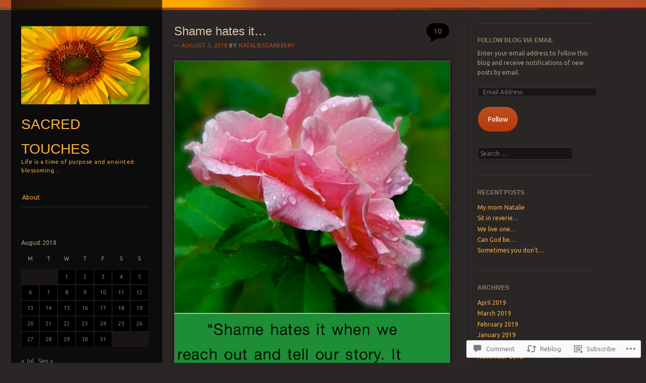

--- FILE ---
content_type: text/html; charset=UTF-8
request_url: https://sacredtouches.com/2018/08/03/shame-hates-it/
body_size: 67787
content:
<!DOCTYPE html>
<!--[if IE 8]>
<html id="ie8" lang="en">
<![endif]-->
<!--[if IE 9]>
<html id="ie9" lang="en">
<![endif]-->
<!--[if !(IE)]><!-->
<html lang="en">
<!--<![endif]-->
<head>
<meta charset="UTF-8" />
<meta name="viewport" content="width=device-width" />
<title>Shame hates it&#8230; | Sacred Touches</title>
<link rel="profile" href="http://gmpg.org/xfn/11" />
<link rel="pingback" href="https://sacredtouches.com/xmlrpc.php" />
<!--[if lt IE 9]>
<script src="https://s0.wp.com/wp-content/themes/pub/sunspot/js/html5.js?m=1329866217i" type="text/javascript"></script>
<![endif]-->

<meta name='robots' content='max-image-preview:large' />
<meta name="google-site-verification" content="pinterest-dd777.html)" />
<meta name="msvalidate.01" content="pinterest-dd777.html)" />
<meta name="p:domain_verify" content="dd777bae044a4f0bcfc9f44a502c09aa" />

<!-- Async WordPress.com Remote Login -->
<script id="wpcom_remote_login_js">
var wpcom_remote_login_extra_auth = '';
function wpcom_remote_login_remove_dom_node_id( element_id ) {
	var dom_node = document.getElementById( element_id );
	if ( dom_node ) { dom_node.parentNode.removeChild( dom_node ); }
}
function wpcom_remote_login_remove_dom_node_classes( class_name ) {
	var dom_nodes = document.querySelectorAll( '.' + class_name );
	for ( var i = 0; i < dom_nodes.length; i++ ) {
		dom_nodes[ i ].parentNode.removeChild( dom_nodes[ i ] );
	}
}
function wpcom_remote_login_final_cleanup() {
	wpcom_remote_login_remove_dom_node_classes( "wpcom_remote_login_msg" );
	wpcom_remote_login_remove_dom_node_id( "wpcom_remote_login_key" );
	wpcom_remote_login_remove_dom_node_id( "wpcom_remote_login_validate" );
	wpcom_remote_login_remove_dom_node_id( "wpcom_remote_login_js" );
	wpcom_remote_login_remove_dom_node_id( "wpcom_request_access_iframe" );
	wpcom_remote_login_remove_dom_node_id( "wpcom_request_access_styles" );
}

// Watch for messages back from the remote login
window.addEventListener( "message", function( e ) {
	if ( e.origin === "https://r-login.wordpress.com" ) {
		var data = {};
		try {
			data = JSON.parse( e.data );
		} catch( e ) {
			wpcom_remote_login_final_cleanup();
			return;
		}

		if ( data.msg === 'LOGIN' ) {
			// Clean up the login check iframe
			wpcom_remote_login_remove_dom_node_id( "wpcom_remote_login_key" );

			var id_regex = new RegExp( /^[0-9]+$/ );
			var token_regex = new RegExp( /^.*|.*|.*$/ );
			if (
				token_regex.test( data.token )
				&& id_regex.test( data.wpcomid )
			) {
				// We have everything we need to ask for a login
				var script = document.createElement( "script" );
				script.setAttribute( "id", "wpcom_remote_login_validate" );
				script.src = '/remote-login.php?wpcom_remote_login=validate'
					+ '&wpcomid=' + data.wpcomid
					+ '&token=' + encodeURIComponent( data.token )
					+ '&host=' + window.location.protocol
					+ '//' + window.location.hostname
					+ '&postid=71709'
					+ '&is_singular=1';
				document.body.appendChild( script );
			}

			return;
		}

		// Safari ITP, not logged in, so redirect
		if ( data.msg === 'LOGIN-REDIRECT' ) {
			window.location = 'https://wordpress.com/log-in?redirect_to=' + window.location.href;
			return;
		}

		// Safari ITP, storage access failed, remove the request
		if ( data.msg === 'LOGIN-REMOVE' ) {
			var css_zap = 'html { -webkit-transition: margin-top 1s; transition: margin-top 1s; } /* 9001 */ html { margin-top: 0 !important; } * html body { margin-top: 0 !important; } @media screen and ( max-width: 782px ) { html { margin-top: 0 !important; } * html body { margin-top: 0 !important; } }';
			var style_zap = document.createElement( 'style' );
			style_zap.type = 'text/css';
			style_zap.appendChild( document.createTextNode( css_zap ) );
			document.body.appendChild( style_zap );

			var e = document.getElementById( 'wpcom_request_access_iframe' );
			e.parentNode.removeChild( e );

			document.cookie = 'wordpress_com_login_access=denied; path=/; max-age=31536000';

			return;
		}

		// Safari ITP
		if ( data.msg === 'REQUEST_ACCESS' ) {
			console.log( 'request access: safari' );

			// Check ITP iframe enable/disable knob
			if ( wpcom_remote_login_extra_auth !== 'safari_itp_iframe' ) {
				return;
			}

			// If we are in a "private window" there is no ITP.
			var private_window = false;
			try {
				var opendb = window.openDatabase( null, null, null, null );
			} catch( e ) {
				private_window = true;
			}

			if ( private_window ) {
				console.log( 'private window' );
				return;
			}

			var iframe = document.createElement( 'iframe' );
			iframe.id = 'wpcom_request_access_iframe';
			iframe.setAttribute( 'scrolling', 'no' );
			iframe.setAttribute( 'sandbox', 'allow-storage-access-by-user-activation allow-scripts allow-same-origin allow-top-navigation-by-user-activation' );
			iframe.src = 'https://r-login.wordpress.com/remote-login.php?wpcom_remote_login=request_access&origin=' + encodeURIComponent( data.origin ) + '&wpcomid=' + encodeURIComponent( data.wpcomid );

			var css = 'html { -webkit-transition: margin-top 1s; transition: margin-top 1s; } /* 9001 */ html { margin-top: 46px !important; } * html body { margin-top: 46px !important; } @media screen and ( max-width: 660px ) { html { margin-top: 71px !important; } * html body { margin-top: 71px !important; } #wpcom_request_access_iframe { display: block; height: 71px !important; } } #wpcom_request_access_iframe { border: 0px; height: 46px; position: fixed; top: 0; left: 0; width: 100%; min-width: 100%; z-index: 99999; background: #23282d; } ';

			var style = document.createElement( 'style' );
			style.type = 'text/css';
			style.id = 'wpcom_request_access_styles';
			style.appendChild( document.createTextNode( css ) );
			document.body.appendChild( style );

			document.body.appendChild( iframe );
		}

		if ( data.msg === 'DONE' ) {
			wpcom_remote_login_final_cleanup();
		}
	}
}, false );

// Inject the remote login iframe after the page has had a chance to load
// more critical resources
window.addEventListener( "DOMContentLoaded", function( e ) {
	var iframe = document.createElement( "iframe" );
	iframe.style.display = "none";
	iframe.setAttribute( "scrolling", "no" );
	iframe.setAttribute( "id", "wpcom_remote_login_key" );
	iframe.src = "https://r-login.wordpress.com/remote-login.php"
		+ "?wpcom_remote_login=key"
		+ "&origin=aHR0cHM6Ly9zYWNyZWR0b3VjaGVzLmNvbQ%3D%3D"
		+ "&wpcomid=41928858"
		+ "&time=" + Math.floor( Date.now() / 1000 );
	document.body.appendChild( iframe );
}, false );
</script>
<link rel='dns-prefetch' href='//s0.wp.com' />
<link rel='dns-prefetch' href='//widgets.wp.com' />
<link rel='dns-prefetch' href='//wordpress.com' />
<link rel='dns-prefetch' href='//fonts-api.wp.com' />
<link rel="alternate" type="application/rss+xml" title="Sacred Touches &raquo; Feed" href="https://sacredtouches.com/feed/" />
<link rel="alternate" type="application/rss+xml" title="Sacred Touches &raquo; Comments Feed" href="https://sacredtouches.com/comments/feed/" />
<link rel="alternate" type="application/rss+xml" title="Sacred Touches &raquo; Shame hates it&#8230; Comments Feed" href="https://sacredtouches.com/2018/08/03/shame-hates-it/feed/" />
	<script type="text/javascript">
		/* <![CDATA[ */
		function addLoadEvent(func) {
			var oldonload = window.onload;
			if (typeof window.onload != 'function') {
				window.onload = func;
			} else {
				window.onload = function () {
					oldonload();
					func();
				}
			}
		}
		/* ]]> */
	</script>
	<link crossorigin='anonymous' rel='stylesheet' id='all-css-0-1' href='/wp-content/mu-plugins/likes/jetpack-likes.css?m=1743883414i&cssminify=yes' type='text/css' media='all' />
<style id='wp-emoji-styles-inline-css'>

	img.wp-smiley, img.emoji {
		display: inline !important;
		border: none !important;
		box-shadow: none !important;
		height: 1em !important;
		width: 1em !important;
		margin: 0 0.07em !important;
		vertical-align: -0.1em !important;
		background: none !important;
		padding: 0 !important;
	}
/*# sourceURL=wp-emoji-styles-inline-css */
</style>
<link crossorigin='anonymous' rel='stylesheet' id='all-css-2-1' href='/wp-content/plugins/gutenberg-core/v22.2.0/build/styles/block-library/style.css?m=1764855221i&cssminify=yes' type='text/css' media='all' />
<style id='wp-block-library-inline-css'>
.has-text-align-justify {
	text-align:justify;
}
.has-text-align-justify{text-align:justify;}

/*# sourceURL=wp-block-library-inline-css */
</style><style id='global-styles-inline-css'>
:root{--wp--preset--aspect-ratio--square: 1;--wp--preset--aspect-ratio--4-3: 4/3;--wp--preset--aspect-ratio--3-4: 3/4;--wp--preset--aspect-ratio--3-2: 3/2;--wp--preset--aspect-ratio--2-3: 2/3;--wp--preset--aspect-ratio--16-9: 16/9;--wp--preset--aspect-ratio--9-16: 9/16;--wp--preset--color--black: #000000;--wp--preset--color--cyan-bluish-gray: #abb8c3;--wp--preset--color--white: #ffffff;--wp--preset--color--pale-pink: #f78da7;--wp--preset--color--vivid-red: #cf2e2e;--wp--preset--color--luminous-vivid-orange: #ff6900;--wp--preset--color--luminous-vivid-amber: #fcb900;--wp--preset--color--light-green-cyan: #7bdcb5;--wp--preset--color--vivid-green-cyan: #00d084;--wp--preset--color--pale-cyan-blue: #8ed1fc;--wp--preset--color--vivid-cyan-blue: #0693e3;--wp--preset--color--vivid-purple: #9b51e0;--wp--preset--gradient--vivid-cyan-blue-to-vivid-purple: linear-gradient(135deg,rgb(6,147,227) 0%,rgb(155,81,224) 100%);--wp--preset--gradient--light-green-cyan-to-vivid-green-cyan: linear-gradient(135deg,rgb(122,220,180) 0%,rgb(0,208,130) 100%);--wp--preset--gradient--luminous-vivid-amber-to-luminous-vivid-orange: linear-gradient(135deg,rgb(252,185,0) 0%,rgb(255,105,0) 100%);--wp--preset--gradient--luminous-vivid-orange-to-vivid-red: linear-gradient(135deg,rgb(255,105,0) 0%,rgb(207,46,46) 100%);--wp--preset--gradient--very-light-gray-to-cyan-bluish-gray: linear-gradient(135deg,rgb(238,238,238) 0%,rgb(169,184,195) 100%);--wp--preset--gradient--cool-to-warm-spectrum: linear-gradient(135deg,rgb(74,234,220) 0%,rgb(151,120,209) 20%,rgb(207,42,186) 40%,rgb(238,44,130) 60%,rgb(251,105,98) 80%,rgb(254,248,76) 100%);--wp--preset--gradient--blush-light-purple: linear-gradient(135deg,rgb(255,206,236) 0%,rgb(152,150,240) 100%);--wp--preset--gradient--blush-bordeaux: linear-gradient(135deg,rgb(254,205,165) 0%,rgb(254,45,45) 50%,rgb(107,0,62) 100%);--wp--preset--gradient--luminous-dusk: linear-gradient(135deg,rgb(255,203,112) 0%,rgb(199,81,192) 50%,rgb(65,88,208) 100%);--wp--preset--gradient--pale-ocean: linear-gradient(135deg,rgb(255,245,203) 0%,rgb(182,227,212) 50%,rgb(51,167,181) 100%);--wp--preset--gradient--electric-grass: linear-gradient(135deg,rgb(202,248,128) 0%,rgb(113,206,126) 100%);--wp--preset--gradient--midnight: linear-gradient(135deg,rgb(2,3,129) 0%,rgb(40,116,252) 100%);--wp--preset--font-size--small: 13px;--wp--preset--font-size--medium: 20px;--wp--preset--font-size--large: 36px;--wp--preset--font-size--x-large: 42px;--wp--preset--font-family--albert-sans: 'Albert Sans', sans-serif;--wp--preset--font-family--alegreya: Alegreya, serif;--wp--preset--font-family--arvo: Arvo, serif;--wp--preset--font-family--bodoni-moda: 'Bodoni Moda', serif;--wp--preset--font-family--bricolage-grotesque: 'Bricolage Grotesque', sans-serif;--wp--preset--font-family--cabin: Cabin, sans-serif;--wp--preset--font-family--chivo: Chivo, sans-serif;--wp--preset--font-family--commissioner: Commissioner, sans-serif;--wp--preset--font-family--cormorant: Cormorant, serif;--wp--preset--font-family--courier-prime: 'Courier Prime', monospace;--wp--preset--font-family--crimson-pro: 'Crimson Pro', serif;--wp--preset--font-family--dm-mono: 'DM Mono', monospace;--wp--preset--font-family--dm-sans: 'DM Sans', sans-serif;--wp--preset--font-family--dm-serif-display: 'DM Serif Display', serif;--wp--preset--font-family--domine: Domine, serif;--wp--preset--font-family--eb-garamond: 'EB Garamond', serif;--wp--preset--font-family--epilogue: Epilogue, sans-serif;--wp--preset--font-family--fahkwang: Fahkwang, sans-serif;--wp--preset--font-family--figtree: Figtree, sans-serif;--wp--preset--font-family--fira-sans: 'Fira Sans', sans-serif;--wp--preset--font-family--fjalla-one: 'Fjalla One', sans-serif;--wp--preset--font-family--fraunces: Fraunces, serif;--wp--preset--font-family--gabarito: Gabarito, system-ui;--wp--preset--font-family--ibm-plex-mono: 'IBM Plex Mono', monospace;--wp--preset--font-family--ibm-plex-sans: 'IBM Plex Sans', sans-serif;--wp--preset--font-family--ibarra-real-nova: 'Ibarra Real Nova', serif;--wp--preset--font-family--instrument-serif: 'Instrument Serif', serif;--wp--preset--font-family--inter: Inter, sans-serif;--wp--preset--font-family--josefin-sans: 'Josefin Sans', sans-serif;--wp--preset--font-family--jost: Jost, sans-serif;--wp--preset--font-family--libre-baskerville: 'Libre Baskerville', serif;--wp--preset--font-family--libre-franklin: 'Libre Franklin', sans-serif;--wp--preset--font-family--literata: Literata, serif;--wp--preset--font-family--lora: Lora, serif;--wp--preset--font-family--merriweather: Merriweather, serif;--wp--preset--font-family--montserrat: Montserrat, sans-serif;--wp--preset--font-family--newsreader: Newsreader, serif;--wp--preset--font-family--noto-sans-mono: 'Noto Sans Mono', sans-serif;--wp--preset--font-family--nunito: Nunito, sans-serif;--wp--preset--font-family--open-sans: 'Open Sans', sans-serif;--wp--preset--font-family--overpass: Overpass, sans-serif;--wp--preset--font-family--pt-serif: 'PT Serif', serif;--wp--preset--font-family--petrona: Petrona, serif;--wp--preset--font-family--piazzolla: Piazzolla, serif;--wp--preset--font-family--playfair-display: 'Playfair Display', serif;--wp--preset--font-family--plus-jakarta-sans: 'Plus Jakarta Sans', sans-serif;--wp--preset--font-family--poppins: Poppins, sans-serif;--wp--preset--font-family--raleway: Raleway, sans-serif;--wp--preset--font-family--roboto: Roboto, sans-serif;--wp--preset--font-family--roboto-slab: 'Roboto Slab', serif;--wp--preset--font-family--rubik: Rubik, sans-serif;--wp--preset--font-family--rufina: Rufina, serif;--wp--preset--font-family--sora: Sora, sans-serif;--wp--preset--font-family--source-sans-3: 'Source Sans 3', sans-serif;--wp--preset--font-family--source-serif-4: 'Source Serif 4', serif;--wp--preset--font-family--space-mono: 'Space Mono', monospace;--wp--preset--font-family--syne: Syne, sans-serif;--wp--preset--font-family--texturina: Texturina, serif;--wp--preset--font-family--urbanist: Urbanist, sans-serif;--wp--preset--font-family--work-sans: 'Work Sans', sans-serif;--wp--preset--spacing--20: 0.44rem;--wp--preset--spacing--30: 0.67rem;--wp--preset--spacing--40: 1rem;--wp--preset--spacing--50: 1.5rem;--wp--preset--spacing--60: 2.25rem;--wp--preset--spacing--70: 3.38rem;--wp--preset--spacing--80: 5.06rem;--wp--preset--shadow--natural: 6px 6px 9px rgba(0, 0, 0, 0.2);--wp--preset--shadow--deep: 12px 12px 50px rgba(0, 0, 0, 0.4);--wp--preset--shadow--sharp: 6px 6px 0px rgba(0, 0, 0, 0.2);--wp--preset--shadow--outlined: 6px 6px 0px -3px rgb(255, 255, 255), 6px 6px rgb(0, 0, 0);--wp--preset--shadow--crisp: 6px 6px 0px rgb(0, 0, 0);}:where(.is-layout-flex){gap: 0.5em;}:where(.is-layout-grid){gap: 0.5em;}body .is-layout-flex{display: flex;}.is-layout-flex{flex-wrap: wrap;align-items: center;}.is-layout-flex > :is(*, div){margin: 0;}body .is-layout-grid{display: grid;}.is-layout-grid > :is(*, div){margin: 0;}:where(.wp-block-columns.is-layout-flex){gap: 2em;}:where(.wp-block-columns.is-layout-grid){gap: 2em;}:where(.wp-block-post-template.is-layout-flex){gap: 1.25em;}:where(.wp-block-post-template.is-layout-grid){gap: 1.25em;}.has-black-color{color: var(--wp--preset--color--black) !important;}.has-cyan-bluish-gray-color{color: var(--wp--preset--color--cyan-bluish-gray) !important;}.has-white-color{color: var(--wp--preset--color--white) !important;}.has-pale-pink-color{color: var(--wp--preset--color--pale-pink) !important;}.has-vivid-red-color{color: var(--wp--preset--color--vivid-red) !important;}.has-luminous-vivid-orange-color{color: var(--wp--preset--color--luminous-vivid-orange) !important;}.has-luminous-vivid-amber-color{color: var(--wp--preset--color--luminous-vivid-amber) !important;}.has-light-green-cyan-color{color: var(--wp--preset--color--light-green-cyan) !important;}.has-vivid-green-cyan-color{color: var(--wp--preset--color--vivid-green-cyan) !important;}.has-pale-cyan-blue-color{color: var(--wp--preset--color--pale-cyan-blue) !important;}.has-vivid-cyan-blue-color{color: var(--wp--preset--color--vivid-cyan-blue) !important;}.has-vivid-purple-color{color: var(--wp--preset--color--vivid-purple) !important;}.has-black-background-color{background-color: var(--wp--preset--color--black) !important;}.has-cyan-bluish-gray-background-color{background-color: var(--wp--preset--color--cyan-bluish-gray) !important;}.has-white-background-color{background-color: var(--wp--preset--color--white) !important;}.has-pale-pink-background-color{background-color: var(--wp--preset--color--pale-pink) !important;}.has-vivid-red-background-color{background-color: var(--wp--preset--color--vivid-red) !important;}.has-luminous-vivid-orange-background-color{background-color: var(--wp--preset--color--luminous-vivid-orange) !important;}.has-luminous-vivid-amber-background-color{background-color: var(--wp--preset--color--luminous-vivid-amber) !important;}.has-light-green-cyan-background-color{background-color: var(--wp--preset--color--light-green-cyan) !important;}.has-vivid-green-cyan-background-color{background-color: var(--wp--preset--color--vivid-green-cyan) !important;}.has-pale-cyan-blue-background-color{background-color: var(--wp--preset--color--pale-cyan-blue) !important;}.has-vivid-cyan-blue-background-color{background-color: var(--wp--preset--color--vivid-cyan-blue) !important;}.has-vivid-purple-background-color{background-color: var(--wp--preset--color--vivid-purple) !important;}.has-black-border-color{border-color: var(--wp--preset--color--black) !important;}.has-cyan-bluish-gray-border-color{border-color: var(--wp--preset--color--cyan-bluish-gray) !important;}.has-white-border-color{border-color: var(--wp--preset--color--white) !important;}.has-pale-pink-border-color{border-color: var(--wp--preset--color--pale-pink) !important;}.has-vivid-red-border-color{border-color: var(--wp--preset--color--vivid-red) !important;}.has-luminous-vivid-orange-border-color{border-color: var(--wp--preset--color--luminous-vivid-orange) !important;}.has-luminous-vivid-amber-border-color{border-color: var(--wp--preset--color--luminous-vivid-amber) !important;}.has-light-green-cyan-border-color{border-color: var(--wp--preset--color--light-green-cyan) !important;}.has-vivid-green-cyan-border-color{border-color: var(--wp--preset--color--vivid-green-cyan) !important;}.has-pale-cyan-blue-border-color{border-color: var(--wp--preset--color--pale-cyan-blue) !important;}.has-vivid-cyan-blue-border-color{border-color: var(--wp--preset--color--vivid-cyan-blue) !important;}.has-vivid-purple-border-color{border-color: var(--wp--preset--color--vivid-purple) !important;}.has-vivid-cyan-blue-to-vivid-purple-gradient-background{background: var(--wp--preset--gradient--vivid-cyan-blue-to-vivid-purple) !important;}.has-light-green-cyan-to-vivid-green-cyan-gradient-background{background: var(--wp--preset--gradient--light-green-cyan-to-vivid-green-cyan) !important;}.has-luminous-vivid-amber-to-luminous-vivid-orange-gradient-background{background: var(--wp--preset--gradient--luminous-vivid-amber-to-luminous-vivid-orange) !important;}.has-luminous-vivid-orange-to-vivid-red-gradient-background{background: var(--wp--preset--gradient--luminous-vivid-orange-to-vivid-red) !important;}.has-very-light-gray-to-cyan-bluish-gray-gradient-background{background: var(--wp--preset--gradient--very-light-gray-to-cyan-bluish-gray) !important;}.has-cool-to-warm-spectrum-gradient-background{background: var(--wp--preset--gradient--cool-to-warm-spectrum) !important;}.has-blush-light-purple-gradient-background{background: var(--wp--preset--gradient--blush-light-purple) !important;}.has-blush-bordeaux-gradient-background{background: var(--wp--preset--gradient--blush-bordeaux) !important;}.has-luminous-dusk-gradient-background{background: var(--wp--preset--gradient--luminous-dusk) !important;}.has-pale-ocean-gradient-background{background: var(--wp--preset--gradient--pale-ocean) !important;}.has-electric-grass-gradient-background{background: var(--wp--preset--gradient--electric-grass) !important;}.has-midnight-gradient-background{background: var(--wp--preset--gradient--midnight) !important;}.has-small-font-size{font-size: var(--wp--preset--font-size--small) !important;}.has-medium-font-size{font-size: var(--wp--preset--font-size--medium) !important;}.has-large-font-size{font-size: var(--wp--preset--font-size--large) !important;}.has-x-large-font-size{font-size: var(--wp--preset--font-size--x-large) !important;}.has-albert-sans-font-family{font-family: var(--wp--preset--font-family--albert-sans) !important;}.has-alegreya-font-family{font-family: var(--wp--preset--font-family--alegreya) !important;}.has-arvo-font-family{font-family: var(--wp--preset--font-family--arvo) !important;}.has-bodoni-moda-font-family{font-family: var(--wp--preset--font-family--bodoni-moda) !important;}.has-bricolage-grotesque-font-family{font-family: var(--wp--preset--font-family--bricolage-grotesque) !important;}.has-cabin-font-family{font-family: var(--wp--preset--font-family--cabin) !important;}.has-chivo-font-family{font-family: var(--wp--preset--font-family--chivo) !important;}.has-commissioner-font-family{font-family: var(--wp--preset--font-family--commissioner) !important;}.has-cormorant-font-family{font-family: var(--wp--preset--font-family--cormorant) !important;}.has-courier-prime-font-family{font-family: var(--wp--preset--font-family--courier-prime) !important;}.has-crimson-pro-font-family{font-family: var(--wp--preset--font-family--crimson-pro) !important;}.has-dm-mono-font-family{font-family: var(--wp--preset--font-family--dm-mono) !important;}.has-dm-sans-font-family{font-family: var(--wp--preset--font-family--dm-sans) !important;}.has-dm-serif-display-font-family{font-family: var(--wp--preset--font-family--dm-serif-display) !important;}.has-domine-font-family{font-family: var(--wp--preset--font-family--domine) !important;}.has-eb-garamond-font-family{font-family: var(--wp--preset--font-family--eb-garamond) !important;}.has-epilogue-font-family{font-family: var(--wp--preset--font-family--epilogue) !important;}.has-fahkwang-font-family{font-family: var(--wp--preset--font-family--fahkwang) !important;}.has-figtree-font-family{font-family: var(--wp--preset--font-family--figtree) !important;}.has-fira-sans-font-family{font-family: var(--wp--preset--font-family--fira-sans) !important;}.has-fjalla-one-font-family{font-family: var(--wp--preset--font-family--fjalla-one) !important;}.has-fraunces-font-family{font-family: var(--wp--preset--font-family--fraunces) !important;}.has-gabarito-font-family{font-family: var(--wp--preset--font-family--gabarito) !important;}.has-ibm-plex-mono-font-family{font-family: var(--wp--preset--font-family--ibm-plex-mono) !important;}.has-ibm-plex-sans-font-family{font-family: var(--wp--preset--font-family--ibm-plex-sans) !important;}.has-ibarra-real-nova-font-family{font-family: var(--wp--preset--font-family--ibarra-real-nova) !important;}.has-instrument-serif-font-family{font-family: var(--wp--preset--font-family--instrument-serif) !important;}.has-inter-font-family{font-family: var(--wp--preset--font-family--inter) !important;}.has-josefin-sans-font-family{font-family: var(--wp--preset--font-family--josefin-sans) !important;}.has-jost-font-family{font-family: var(--wp--preset--font-family--jost) !important;}.has-libre-baskerville-font-family{font-family: var(--wp--preset--font-family--libre-baskerville) !important;}.has-libre-franklin-font-family{font-family: var(--wp--preset--font-family--libre-franklin) !important;}.has-literata-font-family{font-family: var(--wp--preset--font-family--literata) !important;}.has-lora-font-family{font-family: var(--wp--preset--font-family--lora) !important;}.has-merriweather-font-family{font-family: var(--wp--preset--font-family--merriweather) !important;}.has-montserrat-font-family{font-family: var(--wp--preset--font-family--montserrat) !important;}.has-newsreader-font-family{font-family: var(--wp--preset--font-family--newsreader) !important;}.has-noto-sans-mono-font-family{font-family: var(--wp--preset--font-family--noto-sans-mono) !important;}.has-nunito-font-family{font-family: var(--wp--preset--font-family--nunito) !important;}.has-open-sans-font-family{font-family: var(--wp--preset--font-family--open-sans) !important;}.has-overpass-font-family{font-family: var(--wp--preset--font-family--overpass) !important;}.has-pt-serif-font-family{font-family: var(--wp--preset--font-family--pt-serif) !important;}.has-petrona-font-family{font-family: var(--wp--preset--font-family--petrona) !important;}.has-piazzolla-font-family{font-family: var(--wp--preset--font-family--piazzolla) !important;}.has-playfair-display-font-family{font-family: var(--wp--preset--font-family--playfair-display) !important;}.has-plus-jakarta-sans-font-family{font-family: var(--wp--preset--font-family--plus-jakarta-sans) !important;}.has-poppins-font-family{font-family: var(--wp--preset--font-family--poppins) !important;}.has-raleway-font-family{font-family: var(--wp--preset--font-family--raleway) !important;}.has-roboto-font-family{font-family: var(--wp--preset--font-family--roboto) !important;}.has-roboto-slab-font-family{font-family: var(--wp--preset--font-family--roboto-slab) !important;}.has-rubik-font-family{font-family: var(--wp--preset--font-family--rubik) !important;}.has-rufina-font-family{font-family: var(--wp--preset--font-family--rufina) !important;}.has-sora-font-family{font-family: var(--wp--preset--font-family--sora) !important;}.has-source-sans-3-font-family{font-family: var(--wp--preset--font-family--source-sans-3) !important;}.has-source-serif-4-font-family{font-family: var(--wp--preset--font-family--source-serif-4) !important;}.has-space-mono-font-family{font-family: var(--wp--preset--font-family--space-mono) !important;}.has-syne-font-family{font-family: var(--wp--preset--font-family--syne) !important;}.has-texturina-font-family{font-family: var(--wp--preset--font-family--texturina) !important;}.has-urbanist-font-family{font-family: var(--wp--preset--font-family--urbanist) !important;}.has-work-sans-font-family{font-family: var(--wp--preset--font-family--work-sans) !important;}
/*# sourceURL=global-styles-inline-css */
</style>

<style id='classic-theme-styles-inline-css'>
/*! This file is auto-generated */
.wp-block-button__link{color:#fff;background-color:#32373c;border-radius:9999px;box-shadow:none;text-decoration:none;padding:calc(.667em + 2px) calc(1.333em + 2px);font-size:1.125em}.wp-block-file__button{background:#32373c;color:#fff;text-decoration:none}
/*# sourceURL=/wp-includes/css/classic-themes.min.css */
</style>
<link crossorigin='anonymous' rel='stylesheet' id='all-css-4-1' href='/_static/??-eJx9j8sOwkAIRX/IkTZGGxfGTzHzIHVq55GBaf18aZpu1HRD4MLhAsxZ2RQZI0OoKo+195HApoKih6wZZCKg8xpHDDJ2tEQH+I/N3vXIgtOWK8b3PpLFRhmTCxIpicHXoPgpXrTHDchZ25cSaV2xNoBq3HqPCaNLBXTlFDSztz8UULFgqh8dTFiMOIu4fEnf9XLLPdza7tI07fl66oYPKzZ26Q==&cssminify=yes' type='text/css' media='all' />
<link rel='stylesheet' id='verbum-gutenberg-css-css' href='https://widgets.wp.com/verbum-block-editor/block-editor.css?ver=1738686361' media='all' />
<link crossorigin='anonymous' rel='stylesheet' id='all-css-6-1' href='/_static/??-eJxdjEsKgDAMRC9kDaWiuBDvohStNmkhKeLtjQgi7mbefODIZk4kngSwmBzLEohhToiKTAy7V8c/UiupIAAlCbrmVzzB51NWj/qQywRciHMSYDmjv4sjDrZrbNs717jtAjIlMsI=&cssminify=yes' type='text/css' media='all' />
<link rel='stylesheet' id='ubuntu-css' href='https://fonts-api.wp.com/css?family=Ubuntu%3A400%2C300&#038;ver=20120821' media='all' />
<link crossorigin='anonymous' rel='stylesheet' id='all-css-8-1' href='/_static/??-eJx9y0EKwkAMheELGUNhRF2IZ2mHOI5kktBkKN7eums33b0f3oeLQVYJksB4UyNH6xN6FzcNrJLR48sEi2Vt5+x+wg1pHYx7qeI408Ra1llwfW3yCBVSYM1jVJVdwIvHOv/psz2GdLmndLsO6fMDI31BHQ==&cssminify=yes' type='text/css' media='all' />
<link crossorigin='anonymous' rel='stylesheet' id='print-css-9-1' href='/wp-content/mu-plugins/global-print/global-print.css?m=1465851035i&cssminify=yes' type='text/css' media='print' />
<style id='jetpack-global-styles-frontend-style-inline-css'>
:root { --font-headings: unset; --font-base: unset; --font-headings-default: -apple-system,BlinkMacSystemFont,"Segoe UI",Roboto,Oxygen-Sans,Ubuntu,Cantarell,"Helvetica Neue",sans-serif; --font-base-default: -apple-system,BlinkMacSystemFont,"Segoe UI",Roboto,Oxygen-Sans,Ubuntu,Cantarell,"Helvetica Neue",sans-serif;}
/*# sourceURL=jetpack-global-styles-frontend-style-inline-css */
</style>
<link crossorigin='anonymous' rel='stylesheet' id='all-css-12-1' href='/_static/??-eJyNjcEKwjAQRH/IuKitxYP4KRKzIdm62YRuQvHvrdKLCOLtDcy8gbkYl6V6qZCaKdwCicLoa7HuvmbQJpAyNvYKGu3k0SI+3kgStk51A3+LriQONDuybDiHrB/hS1ajT8tt7CBwvln+9TYTBl8VlsrKJkyExgoaJq2v7SWdd0N/2A+nY9ePT815Xvc=&cssminify=yes' type='text/css' media='all' />
<script type="text/javascript" id="wpcom-actionbar-placeholder-js-extra">
/* <![CDATA[ */
var actionbardata = {"siteID":"41928858","postID":"71709","siteURL":"https://sacredtouches.com","xhrURL":"https://sacredtouches.com/wp-admin/admin-ajax.php","nonce":"bdae942ed4","isLoggedIn":"","statusMessage":"","subsEmailDefault":"instantly","proxyScriptUrl":"https://s0.wp.com/wp-content/js/wpcom-proxy-request.js?m=1513050504i&amp;ver=20211021","shortlink":"https://wp.me/p2PVBU-iEB","i18n":{"followedText":"New posts from this site will now appear in your \u003Ca href=\"https://wordpress.com/reader\"\u003EReader\u003C/a\u003E","foldBar":"Collapse this bar","unfoldBar":"Expand this bar","shortLinkCopied":"Shortlink copied to clipboard."}};
//# sourceURL=wpcom-actionbar-placeholder-js-extra
/* ]]> */
</script>
<script type="text/javascript" id="jetpack-mu-wpcom-settings-js-before">
/* <![CDATA[ */
var JETPACK_MU_WPCOM_SETTINGS = {"assetsUrl":"https://s0.wp.com/wp-content/mu-plugins/jetpack-mu-wpcom-plugin/sun/jetpack_vendor/automattic/jetpack-mu-wpcom/src/build/"};
//# sourceURL=jetpack-mu-wpcom-settings-js-before
/* ]]> */
</script>
<script crossorigin='anonymous' type='text/javascript'  src='/_static/??-eJzTLy/QTc7PK0nNK9HPKtYvyinRLSjKr6jUyyrW0QfKZeYl55SmpBaDJLMKS1OLKqGUXm5mHkFFurmZ6UWJJalQxfa5tobmRgamxgZmFpZZACbyLJI='></script>
<script type="text/javascript" id="rlt-proxy-js-after">
/* <![CDATA[ */
	rltInitialize( {"token":null,"iframeOrigins":["https:\/\/widgets.wp.com"]} );
//# sourceURL=rlt-proxy-js-after
/* ]]> */
</script>
<link rel="EditURI" type="application/rsd+xml" title="RSD" href="https://sacredtouches.wordpress.com/xmlrpc.php?rsd" />
<meta name="generator" content="WordPress.com" />
<link rel="canonical" href="https://sacredtouches.com/2018/08/03/shame-hates-it/" />
<link rel='shortlink' href='https://wp.me/p2PVBU-iEB' />
<link rel="alternate" type="application/json+oembed" href="https://public-api.wordpress.com/oembed/?format=json&amp;url=https%3A%2F%2Fsacredtouches.com%2F2018%2F08%2F03%2Fshame-hates-it%2F&amp;for=wpcom-auto-discovery" /><link rel="alternate" type="application/xml+oembed" href="https://public-api.wordpress.com/oembed/?format=xml&amp;url=https%3A%2F%2Fsacredtouches.com%2F2018%2F08%2F03%2Fshame-hates-it%2F&amp;for=wpcom-auto-discovery" />
<!-- Jetpack Open Graph Tags -->
<meta property="og:type" content="article" />
<meta property="og:title" content="Shame hates it&#8230;" />
<meta property="og:url" content="https://sacredtouches.com/2018/08/03/shame-hates-it/" />
<meta property="og:description" content="**Photo taken in her yard by Natalie; text added by Natalie &nbsp;" />
<meta property="article:published_time" content="2018-08-03T20:21:59+00:00" />
<meta property="article:modified_time" content="2018-08-03T20:21:59+00:00" />
<meta property="og:site_name" content="Sacred Touches" />
<meta property="og:image" content="https://sacredtouches.com/wp-content/uploads/2018/08/screen-shot-2018-08-02-at-10-14-57-pm.png" />
<meta property="og:image:secure_url" content="https://sacredtouches.com/wp-content/uploads/2018/08/screen-shot-2018-08-02-at-10-14-57-pm.png" />
<meta property="og:image:width" content="857" />
<meta property="og:image:height" content="1348" />
<meta property="og:image:alt" content="Screen Shot 2018-08-02 at 10.14.57 PM.png" />
<meta property="og:locale" content="en_US" />
<meta property="article:publisher" content="https://www.facebook.com/WordPresscom" />
<meta name="twitter:text:title" content="Shame hates it&#8230;" />
<meta name="twitter:image" content="https://sacredtouches.com/wp-content/uploads/2018/08/screen-shot-2018-08-02-at-10-14-57-pm.png?w=640" />
<meta name="twitter:image:alt" content="Screen Shot 2018-08-02 at 10.14.57 PM.png" />
<meta name="twitter:card" content="summary_large_image" />

<!-- End Jetpack Open Graph Tags -->
<link rel="shortcut icon" type="image/x-icon" href="https://s0.wp.com/i/favicon.ico?m=1713425267i" sizes="16x16 24x24 32x32 48x48" />
<link rel="icon" type="image/x-icon" href="https://s0.wp.com/i/favicon.ico?m=1713425267i" sizes="16x16 24x24 32x32 48x48" />
<link rel="apple-touch-icon" href="https://s0.wp.com/i/webclip.png?m=1713868326i" />
<link rel='openid.server' href='https://sacredtouches.com/?openidserver=1' />
<link rel='openid.delegate' href='https://sacredtouches.com/' />
<link rel="search" type="application/opensearchdescription+xml" href="https://sacredtouches.com/osd.xml" title="Sacred Touches" />
<link rel="search" type="application/opensearchdescription+xml" href="https://s1.wp.com/opensearch.xml" title="WordPress.com" />
		<style type="text/css">
			.recentcomments a {
				display: inline !important;
				padding: 0 !important;
				margin: 0 !important;
			}

			table.recentcommentsavatartop img.avatar, table.recentcommentsavatarend img.avatar {
				border: 0px;
				margin: 0;
			}

			table.recentcommentsavatartop a, table.recentcommentsavatarend a {
				border: 0px !important;
				background-color: transparent !important;
			}

			td.recentcommentsavatarend, td.recentcommentsavatartop {
				padding: 0px 0px 1px 0px;
				margin: 0px;
			}

			td.recentcommentstextend {
				border: none !important;
				padding: 0px 0px 2px 10px;
			}

			.rtl td.recentcommentstextend {
				padding: 0px 10px 2px 0px;
			}

			td.recentcommentstexttop {
				border: none;
				padding: 0px 0px 0px 10px;
			}

			.rtl td.recentcommentstexttop {
				padding: 0px 10px 0px 0px;
			}
		</style>
		<meta name="description" content="**Photo taken in her yard by Natalie; text added by Natalie &nbsp;" />
	<style type="text/css">
			.site-title a,
		.site-description {
			color: #FCB03E !important;
		}
				.site-header img {
			margin: 0.5em auto 0.8em;
		}
		</style>
				<link rel="stylesheet" id="custom-css-css" type="text/css" href="https://s0.wp.com/?custom-css=1&#038;csblog=2PVBU&#038;cscache=6&#038;csrev=9" />
			<link crossorigin='anonymous' rel='stylesheet' id='all-css-0-3' href='/_static/??-eJyVjssKwkAMRX/INowP1IX4KdKmg6SdScJkQn+/FR/gTpfncjhcmLVB4Rq5QvZGk9+JDcZYtcPpxWDOcCNG6JPgZGAzaSwtmm3g50CWwVM0wK6IW0wf5z382XseckrDir1hIa0kq/tFbSZ+hK/5Eo6H3fkU9mE7Lr2lXSA=&cssminify=yes' type='text/css' media='all' />
</head>

<body class="wp-singular post-template-default single single-post postid-71709 single-format-standard wp-theme-pubsunspot customizer-styles-applied jetpack-reblog-enabled">
<div class="sunstrip"></div>
<div id="page" class="hfeed site">
	<div id="wrapper" class="wrap">
				<header id="masthead" class="site-header" role="banner">
			<div class="site-header-inner">

										<a href="https://sacredtouches.com/" title="Sacred Touches" rel="home">
							<img src="https://sacredtouches.com/wp-content/uploads/2013/08/cropped-dsc_00222.jpg" width="257" height="157" alt="" />
						</a>
					
				<hgroup>
					<h1 class="site-title"><a href="https://sacredtouches.com/" title="Sacred Touches" rel="home">Sacred Touches</a></h1>
					<h2 class="site-description">Life is a time of purpose and anointed blossoming&#8230;</h2>
				</hgroup>

				<nav role="navigation" class="site-navigation main-navigation">
					<h1 class="assistive-text">Menu</h1>
					<div class="assistive-text skip-link"><a href="#content" title="Skip to content">Skip to content</a></div>

					<div class="menu-menu-1-container"><ul id="menu-menu-1" class="menu"><li id="menu-item-52013" class="menu-item menu-item-type-post_type menu-item-object-page menu-item-52013"><a href="https://sacredtouches.com/about/">About</a></li>
</ul></div>				</nav>

									<div id="tertiary" class="widget-area" role="complementary">
						<aside id="calendar-3" class="widget widget_calendar"><div id="calendar_wrap" class="calendar_wrap"><table id="wp-calendar" class="wp-calendar-table">
	<caption>August 2018</caption>
	<thead>
	<tr>
		<th scope="col" aria-label="Monday">M</th>
		<th scope="col" aria-label="Tuesday">T</th>
		<th scope="col" aria-label="Wednesday">W</th>
		<th scope="col" aria-label="Thursday">T</th>
		<th scope="col" aria-label="Friday">F</th>
		<th scope="col" aria-label="Saturday">S</th>
		<th scope="col" aria-label="Sunday">S</th>
	</tr>
	</thead>
	<tbody>
	<tr>
		<td colspan="2" class="pad">&nbsp;</td><td><a href="https://sacredtouches.com/2018/08/01/" aria-label="Posts published on August 1, 2018">1</a></td><td><a href="https://sacredtouches.com/2018/08/02/" aria-label="Posts published on August 2, 2018">2</a></td><td><a href="https://sacredtouches.com/2018/08/03/" aria-label="Posts published on August 3, 2018">3</a></td><td><a href="https://sacredtouches.com/2018/08/04/" aria-label="Posts published on August 4, 2018">4</a></td><td><a href="https://sacredtouches.com/2018/08/05/" aria-label="Posts published on August 5, 2018">5</a></td>
	</tr>
	<tr>
		<td><a href="https://sacredtouches.com/2018/08/06/" aria-label="Posts published on August 6, 2018">6</a></td><td><a href="https://sacredtouches.com/2018/08/07/" aria-label="Posts published on August 7, 2018">7</a></td><td><a href="https://sacredtouches.com/2018/08/08/" aria-label="Posts published on August 8, 2018">8</a></td><td><a href="https://sacredtouches.com/2018/08/09/" aria-label="Posts published on August 9, 2018">9</a></td><td><a href="https://sacredtouches.com/2018/08/10/" aria-label="Posts published on August 10, 2018">10</a></td><td><a href="https://sacredtouches.com/2018/08/11/" aria-label="Posts published on August 11, 2018">11</a></td><td><a href="https://sacredtouches.com/2018/08/12/" aria-label="Posts published on August 12, 2018">12</a></td>
	</tr>
	<tr>
		<td><a href="https://sacredtouches.com/2018/08/13/" aria-label="Posts published on August 13, 2018">13</a></td><td><a href="https://sacredtouches.com/2018/08/14/" aria-label="Posts published on August 14, 2018">14</a></td><td><a href="https://sacredtouches.com/2018/08/15/" aria-label="Posts published on August 15, 2018">15</a></td><td><a href="https://sacredtouches.com/2018/08/16/" aria-label="Posts published on August 16, 2018">16</a></td><td><a href="https://sacredtouches.com/2018/08/17/" aria-label="Posts published on August 17, 2018">17</a></td><td><a href="https://sacredtouches.com/2018/08/18/" aria-label="Posts published on August 18, 2018">18</a></td><td><a href="https://sacredtouches.com/2018/08/19/" aria-label="Posts published on August 19, 2018">19</a></td>
	</tr>
	<tr>
		<td><a href="https://sacredtouches.com/2018/08/20/" aria-label="Posts published on August 20, 2018">20</a></td><td><a href="https://sacredtouches.com/2018/08/21/" aria-label="Posts published on August 21, 2018">21</a></td><td><a href="https://sacredtouches.com/2018/08/22/" aria-label="Posts published on August 22, 2018">22</a></td><td><a href="https://sacredtouches.com/2018/08/23/" aria-label="Posts published on August 23, 2018">23</a></td><td><a href="https://sacredtouches.com/2018/08/24/" aria-label="Posts published on August 24, 2018">24</a></td><td><a href="https://sacredtouches.com/2018/08/25/" aria-label="Posts published on August 25, 2018">25</a></td><td><a href="https://sacredtouches.com/2018/08/26/" aria-label="Posts published on August 26, 2018">26</a></td>
	</tr>
	<tr>
		<td><a href="https://sacredtouches.com/2018/08/27/" aria-label="Posts published on August 27, 2018">27</a></td><td><a href="https://sacredtouches.com/2018/08/28/" aria-label="Posts published on August 28, 2018">28</a></td><td><a href="https://sacredtouches.com/2018/08/29/" aria-label="Posts published on August 29, 2018">29</a></td><td><a href="https://sacredtouches.com/2018/08/30/" aria-label="Posts published on August 30, 2018">30</a></td><td><a href="https://sacredtouches.com/2018/08/31/" aria-label="Posts published on August 31, 2018">31</a></td>
		<td class="pad" colspan="2">&nbsp;</td>
	</tr>
	</tbody>
	</table><nav aria-label="Previous and next months" class="wp-calendar-nav">
		<span class="wp-calendar-nav-prev"><a href="https://sacredtouches.com/2018/07/">&laquo; Jul</a></span>
		<span class="pad">&nbsp;</span>
		<span class="wp-calendar-nav-next"><a href="https://sacredtouches.com/2018/09/">Sep &raquo;</a></span>
	</nav></div></aside><aside id="jetpack_my_community-3" class="widget widget_jetpack_my_community"><div class='widgets-multi-column-grid'><ul><li><a href="https://www.janedalton.uk"><img referrerpolicy="no-referrer" alt='Unknown&#039;s avatar' src='https://0.gravatar.com/avatar/3d7233eee5016f61ef8b1d2b370fd5ec6e6ee64ebb208d2da33bcfe3c37d7ff1?s=48&#038;d=identicon&#038;r=G' srcset='https://0.gravatar.com/avatar/3d7233eee5016f61ef8b1d2b370fd5ec6e6ee64ebb208d2da33bcfe3c37d7ff1?s=48&#038;d=identicon&#038;r=G 1x, https://0.gravatar.com/avatar/3d7233eee5016f61ef8b1d2b370fd5ec6e6ee64ebb208d2da33bcfe3c37d7ff1?s=72&#038;d=identicon&#038;r=G 1.5x, https://0.gravatar.com/avatar/3d7233eee5016f61ef8b1d2b370fd5ec6e6ee64ebb208d2da33bcfe3c37d7ff1?s=96&#038;d=identicon&#038;r=G 2x, https://0.gravatar.com/avatar/3d7233eee5016f61ef8b1d2b370fd5ec6e6ee64ebb208d2da33bcfe3c37d7ff1?s=144&#038;d=identicon&#038;r=G 3x, https://0.gravatar.com/avatar/3d7233eee5016f61ef8b1d2b370fd5ec6e6ee64ebb208d2da33bcfe3c37d7ff1?s=192&#038;d=identicon&#038;r=G 4x' class='avatar avatar-48' height='48' width='48' loading='lazy' decoding='async' /></a></li><li><a href=""><img referrerpolicy="no-referrer" alt='Unknown&#039;s avatar' src='https://2.gravatar.com/avatar/5accff39ac86070b38857c9c1c9c4eb3ee6ac3bcaf9a4866270bfa897288744d?s=48&#038;d=identicon&#038;r=G' srcset='https://2.gravatar.com/avatar/5accff39ac86070b38857c9c1c9c4eb3ee6ac3bcaf9a4866270bfa897288744d?s=48&#038;d=identicon&#038;r=G 1x, https://2.gravatar.com/avatar/5accff39ac86070b38857c9c1c9c4eb3ee6ac3bcaf9a4866270bfa897288744d?s=72&#038;d=identicon&#038;r=G 1.5x, https://2.gravatar.com/avatar/5accff39ac86070b38857c9c1c9c4eb3ee6ac3bcaf9a4866270bfa897288744d?s=96&#038;d=identicon&#038;r=G 2x, https://2.gravatar.com/avatar/5accff39ac86070b38857c9c1c9c4eb3ee6ac3bcaf9a4866270bfa897288744d?s=144&#038;d=identicon&#038;r=G 3x, https://2.gravatar.com/avatar/5accff39ac86070b38857c9c1c9c4eb3ee6ac3bcaf9a4866270bfa897288744d?s=192&#038;d=identicon&#038;r=G 4x' class='avatar avatar-48' height='48' width='48' loading='lazy' decoding='async' /></a></li><li><a href="http://naturespeaksvolumes.blog"><img referrerpolicy="no-referrer" alt='Unknown&#039;s avatar' src='https://0.gravatar.com/avatar/645f9d8bb2af0352032d2187e17eab9e42d44856dd0e518e1ccff025c3b97cd5?s=48&#038;d=identicon&#038;r=G' srcset='https://0.gravatar.com/avatar/645f9d8bb2af0352032d2187e17eab9e42d44856dd0e518e1ccff025c3b97cd5?s=48&#038;d=identicon&#038;r=G 1x, https://0.gravatar.com/avatar/645f9d8bb2af0352032d2187e17eab9e42d44856dd0e518e1ccff025c3b97cd5?s=72&#038;d=identicon&#038;r=G 1.5x, https://0.gravatar.com/avatar/645f9d8bb2af0352032d2187e17eab9e42d44856dd0e518e1ccff025c3b97cd5?s=96&#038;d=identicon&#038;r=G 2x, https://0.gravatar.com/avatar/645f9d8bb2af0352032d2187e17eab9e42d44856dd0e518e1ccff025c3b97cd5?s=144&#038;d=identicon&#038;r=G 3x, https://0.gravatar.com/avatar/645f9d8bb2af0352032d2187e17eab9e42d44856dd0e518e1ccff025c3b97cd5?s=192&#038;d=identicon&#038;r=G 4x' class='avatar avatar-48' height='48' width='48' loading='lazy' decoding='async' /></a></li><li><a href="http://goffjamesart.wordpress.com"><img referrerpolicy="no-referrer" alt='Unknown&#039;s avatar' src='https://0.gravatar.com/avatar/62137db9ab0f9de409025d1c9046721ac94d44c03d0fa3acce1403f44eb13413?s=48&#038;d=identicon&#038;r=G' srcset='https://0.gravatar.com/avatar/62137db9ab0f9de409025d1c9046721ac94d44c03d0fa3acce1403f44eb13413?s=48&#038;d=identicon&#038;r=G 1x, https://0.gravatar.com/avatar/62137db9ab0f9de409025d1c9046721ac94d44c03d0fa3acce1403f44eb13413?s=72&#038;d=identicon&#038;r=G 1.5x, https://0.gravatar.com/avatar/62137db9ab0f9de409025d1c9046721ac94d44c03d0fa3acce1403f44eb13413?s=96&#038;d=identicon&#038;r=G 2x, https://0.gravatar.com/avatar/62137db9ab0f9de409025d1c9046721ac94d44c03d0fa3acce1403f44eb13413?s=144&#038;d=identicon&#038;r=G 3x, https://0.gravatar.com/avatar/62137db9ab0f9de409025d1c9046721ac94d44c03d0fa3acce1403f44eb13413?s=192&#038;d=identicon&#038;r=G 4x' class='avatar avatar-48' height='48' width='48' loading='lazy' decoding='async' /></a></li><li><a href="https://amanpan.com"><img referrerpolicy="no-referrer" alt='Eugi&#039;s avatar' src='https://1.gravatar.com/avatar/a8e5ffe78a5ffa465e4a371497d4943f7e80058480c5282826e79ba914c07513?s=48&#038;d=identicon&#038;r=G' srcset='https://1.gravatar.com/avatar/a8e5ffe78a5ffa465e4a371497d4943f7e80058480c5282826e79ba914c07513?s=48&#038;d=identicon&#038;r=G 1x, https://1.gravatar.com/avatar/a8e5ffe78a5ffa465e4a371497d4943f7e80058480c5282826e79ba914c07513?s=72&#038;d=identicon&#038;r=G 1.5x, https://1.gravatar.com/avatar/a8e5ffe78a5ffa465e4a371497d4943f7e80058480c5282826e79ba914c07513?s=96&#038;d=identicon&#038;r=G 2x, https://1.gravatar.com/avatar/a8e5ffe78a5ffa465e4a371497d4943f7e80058480c5282826e79ba914c07513?s=144&#038;d=identicon&#038;r=G 3x, https://1.gravatar.com/avatar/a8e5ffe78a5ffa465e4a371497d4943f7e80058480c5282826e79ba914c07513?s=192&#038;d=identicon&#038;r=G 4x' class='avatar avatar-48' height='48' width='48' loading='lazy' decoding='async' /></a></li><li><a href=""><img referrerpolicy="no-referrer" alt='Amber Salazar&#039;s avatar' src='https://2.gravatar.com/avatar/b0db5a512f25ed8c60188c8981f33927569a1cd47933e11f5596473e9a638b37?s=48&#038;d=identicon&#038;r=G' srcset='https://2.gravatar.com/avatar/b0db5a512f25ed8c60188c8981f33927569a1cd47933e11f5596473e9a638b37?s=48&#038;d=identicon&#038;r=G 1x, https://2.gravatar.com/avatar/b0db5a512f25ed8c60188c8981f33927569a1cd47933e11f5596473e9a638b37?s=72&#038;d=identicon&#038;r=G 1.5x, https://2.gravatar.com/avatar/b0db5a512f25ed8c60188c8981f33927569a1cd47933e11f5596473e9a638b37?s=96&#038;d=identicon&#038;r=G 2x, https://2.gravatar.com/avatar/b0db5a512f25ed8c60188c8981f33927569a1cd47933e11f5596473e9a638b37?s=144&#038;d=identicon&#038;r=G 3x, https://2.gravatar.com/avatar/b0db5a512f25ed8c60188c8981f33927569a1cd47933e11f5596473e9a638b37?s=192&#038;d=identicon&#038;r=G 4x' class='avatar avatar-48' height='48' width='48' loading='lazy' decoding='async' /></a></li><li><a href=""><img referrerpolicy="no-referrer" alt='Bobbi&#039;s avatar' src='https://2.gravatar.com/avatar/efba259b3e5444b113a472f50c9aab4ce9bb3166ea2626ad4fe4fc9144d816aa?s=48&#038;d=identicon&#038;r=G' srcset='https://2.gravatar.com/avatar/efba259b3e5444b113a472f50c9aab4ce9bb3166ea2626ad4fe4fc9144d816aa?s=48&#038;d=identicon&#038;r=G 1x, https://2.gravatar.com/avatar/efba259b3e5444b113a472f50c9aab4ce9bb3166ea2626ad4fe4fc9144d816aa?s=72&#038;d=identicon&#038;r=G 1.5x, https://2.gravatar.com/avatar/efba259b3e5444b113a472f50c9aab4ce9bb3166ea2626ad4fe4fc9144d816aa?s=96&#038;d=identicon&#038;r=G 2x, https://2.gravatar.com/avatar/efba259b3e5444b113a472f50c9aab4ce9bb3166ea2626ad4fe4fc9144d816aa?s=144&#038;d=identicon&#038;r=G 3x, https://2.gravatar.com/avatar/efba259b3e5444b113a472f50c9aab4ce9bb3166ea2626ad4fe4fc9144d816aa?s=192&#038;d=identicon&#038;r=G 4x' class='avatar avatar-48' height='48' width='48' loading='lazy' decoding='async' /></a></li><li><a href="https://healingyourheartfromwithin.com.au"><img referrerpolicy="no-referrer" alt='Mark Lanesbury&#039;s avatar' src='https://1.gravatar.com/avatar/16512ba4822df02cdad4b3684f98f558ef13ee47f9d5663b49a0b0e3aae60527?s=48&#038;d=identicon&#038;r=G' srcset='https://1.gravatar.com/avatar/16512ba4822df02cdad4b3684f98f558ef13ee47f9d5663b49a0b0e3aae60527?s=48&#038;d=identicon&#038;r=G 1x, https://1.gravatar.com/avatar/16512ba4822df02cdad4b3684f98f558ef13ee47f9d5663b49a0b0e3aae60527?s=72&#038;d=identicon&#038;r=G 1.5x, https://1.gravatar.com/avatar/16512ba4822df02cdad4b3684f98f558ef13ee47f9d5663b49a0b0e3aae60527?s=96&#038;d=identicon&#038;r=G 2x, https://1.gravatar.com/avatar/16512ba4822df02cdad4b3684f98f558ef13ee47f9d5663b49a0b0e3aae60527?s=144&#038;d=identicon&#038;r=G 3x, https://1.gravatar.com/avatar/16512ba4822df02cdad4b3684f98f558ef13ee47f9d5663b49a0b0e3aae60527?s=192&#038;d=identicon&#038;r=G 4x' class='avatar avatar-48' height='48' width='48' loading='lazy' decoding='async' /></a></li><li><a href="http://ayansola.wordpress.com"><img referrerpolicy="no-referrer" alt='Unknown&#039;s avatar' src='https://1.gravatar.com/avatar/18a2eaf10bc7b0bfeda62368ad6d4765616c8c15765ad6571088ea79dba9d827?s=48&#038;d=identicon&#038;r=G' srcset='https://1.gravatar.com/avatar/18a2eaf10bc7b0bfeda62368ad6d4765616c8c15765ad6571088ea79dba9d827?s=48&#038;d=identicon&#038;r=G 1x, https://1.gravatar.com/avatar/18a2eaf10bc7b0bfeda62368ad6d4765616c8c15765ad6571088ea79dba9d827?s=72&#038;d=identicon&#038;r=G 1.5x, https://1.gravatar.com/avatar/18a2eaf10bc7b0bfeda62368ad6d4765616c8c15765ad6571088ea79dba9d827?s=96&#038;d=identicon&#038;r=G 2x, https://1.gravatar.com/avatar/18a2eaf10bc7b0bfeda62368ad6d4765616c8c15765ad6571088ea79dba9d827?s=144&#038;d=identicon&#038;r=G 3x, https://1.gravatar.com/avatar/18a2eaf10bc7b0bfeda62368ad6d4765616c8c15765ad6571088ea79dba9d827?s=192&#038;d=identicon&#038;r=G 4x' class='avatar avatar-48' height='48' width='48' loading='lazy' decoding='async' /></a></li><li><a href="http://anupnaik42.wordpress.com"><img referrerpolicy="no-referrer" alt='Anup Naik&#039;s avatar' src='https://1.gravatar.com/avatar/1d7ed651784c6c5e8c58cdaa54d4273c7af63e8a2b4bf57ecbc907b5305d1a08?s=48&#038;d=identicon&#038;r=G' srcset='https://1.gravatar.com/avatar/1d7ed651784c6c5e8c58cdaa54d4273c7af63e8a2b4bf57ecbc907b5305d1a08?s=48&#038;d=identicon&#038;r=G 1x, https://1.gravatar.com/avatar/1d7ed651784c6c5e8c58cdaa54d4273c7af63e8a2b4bf57ecbc907b5305d1a08?s=72&#038;d=identicon&#038;r=G 1.5x, https://1.gravatar.com/avatar/1d7ed651784c6c5e8c58cdaa54d4273c7af63e8a2b4bf57ecbc907b5305d1a08?s=96&#038;d=identicon&#038;r=G 2x, https://1.gravatar.com/avatar/1d7ed651784c6c5e8c58cdaa54d4273c7af63e8a2b4bf57ecbc907b5305d1a08?s=144&#038;d=identicon&#038;r=G 3x, https://1.gravatar.com/avatar/1d7ed651784c6c5e8c58cdaa54d4273c7af63e8a2b4bf57ecbc907b5305d1a08?s=192&#038;d=identicon&#038;r=G 4x' class='avatar avatar-48' height='48' width='48' loading='lazy' decoding='async' /></a></li><li><a href="http://wtfaiblog.wordpress.com"><img referrerpolicy="no-referrer" alt='jeffw5382&#039;s avatar' src='https://1.gravatar.com/avatar/d9a86bdd38ff5c187faf2aadd64443948b580883dd719df3d84e754e60b194bf?s=48&#038;d=identicon&#038;r=G' srcset='https://1.gravatar.com/avatar/d9a86bdd38ff5c187faf2aadd64443948b580883dd719df3d84e754e60b194bf?s=48&#038;d=identicon&#038;r=G 1x, https://1.gravatar.com/avatar/d9a86bdd38ff5c187faf2aadd64443948b580883dd719df3d84e754e60b194bf?s=72&#038;d=identicon&#038;r=G 1.5x, https://1.gravatar.com/avatar/d9a86bdd38ff5c187faf2aadd64443948b580883dd719df3d84e754e60b194bf?s=96&#038;d=identicon&#038;r=G 2x, https://1.gravatar.com/avatar/d9a86bdd38ff5c187faf2aadd64443948b580883dd719df3d84e754e60b194bf?s=144&#038;d=identicon&#038;r=G 3x, https://1.gravatar.com/avatar/d9a86bdd38ff5c187faf2aadd64443948b580883dd719df3d84e754e60b194bf?s=192&#038;d=identicon&#038;r=G 4x' class='avatar avatar-48' height='48' width='48' loading='lazy' decoding='async' /></a></li><li><a href=""><img referrerpolicy="no-referrer" alt='incarceratedshadows&#039;s avatar' src='https://1.gravatar.com/avatar/162eb26d94c86b224baa356cedd6582c9407d493b0a88dcba612cc0c33670bf9?s=48&#038;d=identicon&#038;r=G' srcset='https://1.gravatar.com/avatar/162eb26d94c86b224baa356cedd6582c9407d493b0a88dcba612cc0c33670bf9?s=48&#038;d=identicon&#038;r=G 1x, https://1.gravatar.com/avatar/162eb26d94c86b224baa356cedd6582c9407d493b0a88dcba612cc0c33670bf9?s=72&#038;d=identicon&#038;r=G 1.5x, https://1.gravatar.com/avatar/162eb26d94c86b224baa356cedd6582c9407d493b0a88dcba612cc0c33670bf9?s=96&#038;d=identicon&#038;r=G 2x, https://1.gravatar.com/avatar/162eb26d94c86b224baa356cedd6582c9407d493b0a88dcba612cc0c33670bf9?s=144&#038;d=identicon&#038;r=G 3x, https://1.gravatar.com/avatar/162eb26d94c86b224baa356cedd6582c9407d493b0a88dcba612cc0c33670bf9?s=192&#038;d=identicon&#038;r=G 4x' class='avatar avatar-48' height='48' width='48' loading='lazy' decoding='async' /></a></li><li><a href="http://louisamitchhome.wordpress.com"><img referrerpolicy="no-referrer" alt='louisamitch1984&#039;s avatar' src='https://2.gravatar.com/avatar/b1f584ff3ca71debe15a99cd33bac78400e46a1c4ff6cea31f15196d7bbe6adb?s=48&#038;d=identicon&#038;r=G' srcset='https://2.gravatar.com/avatar/b1f584ff3ca71debe15a99cd33bac78400e46a1c4ff6cea31f15196d7bbe6adb?s=48&#038;d=identicon&#038;r=G 1x, https://2.gravatar.com/avatar/b1f584ff3ca71debe15a99cd33bac78400e46a1c4ff6cea31f15196d7bbe6adb?s=72&#038;d=identicon&#038;r=G 1.5x, https://2.gravatar.com/avatar/b1f584ff3ca71debe15a99cd33bac78400e46a1c4ff6cea31f15196d7bbe6adb?s=96&#038;d=identicon&#038;r=G 2x, https://2.gravatar.com/avatar/b1f584ff3ca71debe15a99cd33bac78400e46a1c4ff6cea31f15196d7bbe6adb?s=144&#038;d=identicon&#038;r=G 3x, https://2.gravatar.com/avatar/b1f584ff3ca71debe15a99cd33bac78400e46a1c4ff6cea31f15196d7bbe6adb?s=192&#038;d=identicon&#038;r=G 4x' class='avatar avatar-48' height='48' width='48' loading='lazy' decoding='async' /></a></li><li><a href="http://planetdreamdiaries.wordpress.com"><img referrerpolicy="no-referrer" alt='Planet Dream Diaries&#039;s avatar' src='https://1.gravatar.com/avatar/7b5e7fc9d59b3b3d5e76a23df9b30b905c401784620173712366fa45d9df0417?s=48&#038;d=identicon&#038;r=G' srcset='https://1.gravatar.com/avatar/7b5e7fc9d59b3b3d5e76a23df9b30b905c401784620173712366fa45d9df0417?s=48&#038;d=identicon&#038;r=G 1x, https://1.gravatar.com/avatar/7b5e7fc9d59b3b3d5e76a23df9b30b905c401784620173712366fa45d9df0417?s=72&#038;d=identicon&#038;r=G 1.5x, https://1.gravatar.com/avatar/7b5e7fc9d59b3b3d5e76a23df9b30b905c401784620173712366fa45d9df0417?s=96&#038;d=identicon&#038;r=G 2x, https://1.gravatar.com/avatar/7b5e7fc9d59b3b3d5e76a23df9b30b905c401784620173712366fa45d9df0417?s=144&#038;d=identicon&#038;r=G 3x, https://1.gravatar.com/avatar/7b5e7fc9d59b3b3d5e76a23df9b30b905c401784620173712366fa45d9df0417?s=192&#038;d=identicon&#038;r=G 4x' class='avatar avatar-48' height='48' width='48' loading='lazy' decoding='async' /></a></li><li><a href=""><img referrerpolicy="no-referrer" alt='Unknown&#039;s avatar' src='https://1.gravatar.com/avatar/7b6e714f254ecb8ea364e153bd5b2d0f64365bb098f86d5ac4a829ab54ae827b?s=48&#038;d=identicon&#038;r=G' srcset='https://1.gravatar.com/avatar/7b6e714f254ecb8ea364e153bd5b2d0f64365bb098f86d5ac4a829ab54ae827b?s=48&#038;d=identicon&#038;r=G 1x, https://1.gravatar.com/avatar/7b6e714f254ecb8ea364e153bd5b2d0f64365bb098f86d5ac4a829ab54ae827b?s=72&#038;d=identicon&#038;r=G 1.5x, https://1.gravatar.com/avatar/7b6e714f254ecb8ea364e153bd5b2d0f64365bb098f86d5ac4a829ab54ae827b?s=96&#038;d=identicon&#038;r=G 2x, https://1.gravatar.com/avatar/7b6e714f254ecb8ea364e153bd5b2d0f64365bb098f86d5ac4a829ab54ae827b?s=144&#038;d=identicon&#038;r=G 3x, https://1.gravatar.com/avatar/7b6e714f254ecb8ea364e153bd5b2d0f64365bb098f86d5ac4a829ab54ae827b?s=192&#038;d=identicon&#038;r=G 4x' class='avatar avatar-48' height='48' width='48' loading='lazy' decoding='async' /></a></li><li><a href="https://motenv.wordpress.com"><img referrerpolicy="no-referrer" alt='Ihagh G. T.&#039;s avatar' src='https://0.gravatar.com/avatar/602eb615c8a6bcd5adf7fcb279a56219faca2a2371c70c51785be41d8bc41240?s=48&#038;d=identicon&#038;r=G' srcset='https://0.gravatar.com/avatar/602eb615c8a6bcd5adf7fcb279a56219faca2a2371c70c51785be41d8bc41240?s=48&#038;d=identicon&#038;r=G 1x, https://0.gravatar.com/avatar/602eb615c8a6bcd5adf7fcb279a56219faca2a2371c70c51785be41d8bc41240?s=72&#038;d=identicon&#038;r=G 1.5x, https://0.gravatar.com/avatar/602eb615c8a6bcd5adf7fcb279a56219faca2a2371c70c51785be41d8bc41240?s=96&#038;d=identicon&#038;r=G 2x, https://0.gravatar.com/avatar/602eb615c8a6bcd5adf7fcb279a56219faca2a2371c70c51785be41d8bc41240?s=144&#038;d=identicon&#038;r=G 3x, https://0.gravatar.com/avatar/602eb615c8a6bcd5adf7fcb279a56219faca2a2371c70c51785be41d8bc41240?s=192&#038;d=identicon&#038;r=G 4x' class='avatar avatar-48' height='48' width='48' loading='lazy' decoding='async' /></a></li><li><a href="http://myautismlife4.wordpress.com"><img referrerpolicy="no-referrer" alt='Unknown&#039;s avatar' src='https://2.gravatar.com/avatar/ee53122a2d2bcc92da53bf7c1f2fb7710f4b0108128d51f54d7a9a215b2e861e?s=48&#038;d=identicon&#038;r=G' srcset='https://2.gravatar.com/avatar/ee53122a2d2bcc92da53bf7c1f2fb7710f4b0108128d51f54d7a9a215b2e861e?s=48&#038;d=identicon&#038;r=G 1x, https://2.gravatar.com/avatar/ee53122a2d2bcc92da53bf7c1f2fb7710f4b0108128d51f54d7a9a215b2e861e?s=72&#038;d=identicon&#038;r=G 1.5x, https://2.gravatar.com/avatar/ee53122a2d2bcc92da53bf7c1f2fb7710f4b0108128d51f54d7a9a215b2e861e?s=96&#038;d=identicon&#038;r=G 2x, https://2.gravatar.com/avatar/ee53122a2d2bcc92da53bf7c1f2fb7710f4b0108128d51f54d7a9a215b2e861e?s=144&#038;d=identicon&#038;r=G 3x, https://2.gravatar.com/avatar/ee53122a2d2bcc92da53bf7c1f2fb7710f4b0108128d51f54d7a9a215b2e861e?s=192&#038;d=identicon&#038;r=G 4x' class='avatar avatar-48' height='48' width='48' loading='lazy' decoding='async' /></a></li><li><a href=""><img referrerpolicy="no-referrer" alt='Ruqia Ismat&#039;s avatar' src='https://2.gravatar.com/avatar/e3d72d5c32a24cbe55d37944b25933b8206a8aa7c0b5eb5088bef707f04375aa?s=48&#038;d=identicon&#038;r=G' srcset='https://2.gravatar.com/avatar/e3d72d5c32a24cbe55d37944b25933b8206a8aa7c0b5eb5088bef707f04375aa?s=48&#038;d=identicon&#038;r=G 1x, https://2.gravatar.com/avatar/e3d72d5c32a24cbe55d37944b25933b8206a8aa7c0b5eb5088bef707f04375aa?s=72&#038;d=identicon&#038;r=G 1.5x, https://2.gravatar.com/avatar/e3d72d5c32a24cbe55d37944b25933b8206a8aa7c0b5eb5088bef707f04375aa?s=96&#038;d=identicon&#038;r=G 2x, https://2.gravatar.com/avatar/e3d72d5c32a24cbe55d37944b25933b8206a8aa7c0b5eb5088bef707f04375aa?s=144&#038;d=identicon&#038;r=G 3x, https://2.gravatar.com/avatar/e3d72d5c32a24cbe55d37944b25933b8206a8aa7c0b5eb5088bef707f04375aa?s=192&#038;d=identicon&#038;r=G 4x' class='avatar avatar-48' height='48' width='48' loading='lazy' decoding='async' /></a></li><li><a href="http://breakingbadhabitsdotblog.wordpress.com"><img referrerpolicy="no-referrer" alt='Breaking habits support&#039;s avatar' src='https://1.gravatar.com/avatar/a494e46f50935e225ce7680e2da5debeb01f71f097185fac1f7ad14c591f77e2?s=48&#038;d=identicon&#038;r=G' srcset='https://1.gravatar.com/avatar/a494e46f50935e225ce7680e2da5debeb01f71f097185fac1f7ad14c591f77e2?s=48&#038;d=identicon&#038;r=G 1x, https://1.gravatar.com/avatar/a494e46f50935e225ce7680e2da5debeb01f71f097185fac1f7ad14c591f77e2?s=72&#038;d=identicon&#038;r=G 1.5x, https://1.gravatar.com/avatar/a494e46f50935e225ce7680e2da5debeb01f71f097185fac1f7ad14c591f77e2?s=96&#038;d=identicon&#038;r=G 2x, https://1.gravatar.com/avatar/a494e46f50935e225ce7680e2da5debeb01f71f097185fac1f7ad14c591f77e2?s=144&#038;d=identicon&#038;r=G 3x, https://1.gravatar.com/avatar/a494e46f50935e225ce7680e2da5debeb01f71f097185fac1f7ad14c591f77e2?s=192&#038;d=identicon&#038;r=G 4x' class='avatar avatar-48' height='48' width='48' loading='lazy' decoding='async' /></a></li><li><a href="http://angelfallsmessagesanddistancehealer.wordpress.com"><img referrerpolicy="no-referrer" alt='Universal and angelic readings&#039;s avatar' src='https://0.gravatar.com/avatar/f30c3f9990ced2b846ca5840db9aaa57f0205e42fbbc22f9aa3b094827d2c6c5?s=48&#038;d=identicon&#038;r=G' srcset='https://0.gravatar.com/avatar/f30c3f9990ced2b846ca5840db9aaa57f0205e42fbbc22f9aa3b094827d2c6c5?s=48&#038;d=identicon&#038;r=G 1x, https://0.gravatar.com/avatar/f30c3f9990ced2b846ca5840db9aaa57f0205e42fbbc22f9aa3b094827d2c6c5?s=72&#038;d=identicon&#038;r=G 1.5x, https://0.gravatar.com/avatar/f30c3f9990ced2b846ca5840db9aaa57f0205e42fbbc22f9aa3b094827d2c6c5?s=96&#038;d=identicon&#038;r=G 2x, https://0.gravatar.com/avatar/f30c3f9990ced2b846ca5840db9aaa57f0205e42fbbc22f9aa3b094827d2c6c5?s=144&#038;d=identicon&#038;r=G 3x, https://0.gravatar.com/avatar/f30c3f9990ced2b846ca5840db9aaa57f0205e42fbbc22f9aa3b094827d2c6c5?s=192&#038;d=identicon&#038;r=G 4x' class='avatar avatar-48' height='48' width='48' loading='lazy' decoding='async' /></a></li><li><a href="https://wildscaredcrazy.wordpress.com/"><img referrerpolicy="no-referrer" alt='WSC&#039;s avatar' src='https://2.gravatar.com/avatar/899540ccd1e3461206327a49403a4d82922c399c5b0ac0d0b0580cd50c5eb8dd?s=48&#038;d=identicon&#038;r=G' srcset='https://2.gravatar.com/avatar/899540ccd1e3461206327a49403a4d82922c399c5b0ac0d0b0580cd50c5eb8dd?s=48&#038;d=identicon&#038;r=G 1x, https://2.gravatar.com/avatar/899540ccd1e3461206327a49403a4d82922c399c5b0ac0d0b0580cd50c5eb8dd?s=72&#038;d=identicon&#038;r=G 1.5x, https://2.gravatar.com/avatar/899540ccd1e3461206327a49403a4d82922c399c5b0ac0d0b0580cd50c5eb8dd?s=96&#038;d=identicon&#038;r=G 2x, https://2.gravatar.com/avatar/899540ccd1e3461206327a49403a4d82922c399c5b0ac0d0b0580cd50c5eb8dd?s=144&#038;d=identicon&#038;r=G 3x, https://2.gravatar.com/avatar/899540ccd1e3461206327a49403a4d82922c399c5b0ac0d0b0580cd50c5eb8dd?s=192&#038;d=identicon&#038;r=G 4x' class='avatar avatar-48' height='48' width='48' loading='lazy' decoding='async' /></a></li><li><a href="http://sonofabeach96.wordpress.com"><img referrerpolicy="no-referrer" alt='sonofabeach96&#039;s avatar' src='https://1.gravatar.com/avatar/41f9dc1798d6e81de8054421f1ef9c8b95a30109e04447a2871bf7449d090583?s=48&#038;d=identicon&#038;r=G' srcset='https://1.gravatar.com/avatar/41f9dc1798d6e81de8054421f1ef9c8b95a30109e04447a2871bf7449d090583?s=48&#038;d=identicon&#038;r=G 1x, https://1.gravatar.com/avatar/41f9dc1798d6e81de8054421f1ef9c8b95a30109e04447a2871bf7449d090583?s=72&#038;d=identicon&#038;r=G 1.5x, https://1.gravatar.com/avatar/41f9dc1798d6e81de8054421f1ef9c8b95a30109e04447a2871bf7449d090583?s=96&#038;d=identicon&#038;r=G 2x, https://1.gravatar.com/avatar/41f9dc1798d6e81de8054421f1ef9c8b95a30109e04447a2871bf7449d090583?s=144&#038;d=identicon&#038;r=G 3x, https://1.gravatar.com/avatar/41f9dc1798d6e81de8054421f1ef9c8b95a30109e04447a2871bf7449d090583?s=192&#038;d=identicon&#038;r=G 4x' class='avatar avatar-48' height='48' width='48' loading='lazy' decoding='async' /></a></li><li><a href="http://www.scurvyq52.wordpress.com"><img referrerpolicy="no-referrer" alt='Captain Q&#039;s avatar' src='https://1.gravatar.com/avatar/47fedccb0a0da39e9d4678f87a8dea83ebf057856f29bcf5223cc1e402a42186?s=48&#038;d=identicon&#038;r=G' srcset='https://1.gravatar.com/avatar/47fedccb0a0da39e9d4678f87a8dea83ebf057856f29bcf5223cc1e402a42186?s=48&#038;d=identicon&#038;r=G 1x, https://1.gravatar.com/avatar/47fedccb0a0da39e9d4678f87a8dea83ebf057856f29bcf5223cc1e402a42186?s=72&#038;d=identicon&#038;r=G 1.5x, https://1.gravatar.com/avatar/47fedccb0a0da39e9d4678f87a8dea83ebf057856f29bcf5223cc1e402a42186?s=96&#038;d=identicon&#038;r=G 2x, https://1.gravatar.com/avatar/47fedccb0a0da39e9d4678f87a8dea83ebf057856f29bcf5223cc1e402a42186?s=144&#038;d=identicon&#038;r=G 3x, https://1.gravatar.com/avatar/47fedccb0a0da39e9d4678f87a8dea83ebf057856f29bcf5223cc1e402a42186?s=192&#038;d=identicon&#038;r=G 4x' class='avatar avatar-48' height='48' width='48' loading='lazy' decoding='async' /></a></li><li><a href="http://inotherwords4161.wordpress.com"><img referrerpolicy="no-referrer" alt='Unknown&#039;s avatar' src='https://1.gravatar.com/avatar/d9feae02c2d548c280e47f8b2d62db5513f2300212237ef91d8a8377f638ce36?s=48&#038;d=identicon&#038;r=G' srcset='https://1.gravatar.com/avatar/d9feae02c2d548c280e47f8b2d62db5513f2300212237ef91d8a8377f638ce36?s=48&#038;d=identicon&#038;r=G 1x, https://1.gravatar.com/avatar/d9feae02c2d548c280e47f8b2d62db5513f2300212237ef91d8a8377f638ce36?s=72&#038;d=identicon&#038;r=G 1.5x, https://1.gravatar.com/avatar/d9feae02c2d548c280e47f8b2d62db5513f2300212237ef91d8a8377f638ce36?s=96&#038;d=identicon&#038;r=G 2x, https://1.gravatar.com/avatar/d9feae02c2d548c280e47f8b2d62db5513f2300212237ef91d8a8377f638ce36?s=144&#038;d=identicon&#038;r=G 3x, https://1.gravatar.com/avatar/d9feae02c2d548c280e47f8b2d62db5513f2300212237ef91d8a8377f638ce36?s=192&#038;d=identicon&#038;r=G 4x' class='avatar avatar-48' height='48' width='48' loading='lazy' decoding='async' /></a></li><li><a href=""><img referrerpolicy="no-referrer" alt='Blogging with Babes&#039;s avatar' src='https://1.gravatar.com/avatar/111d937b97acf9870d1420aef0abcb116f4c5ef791ed56ace842edbecf96843f?s=48&#038;d=identicon&#038;r=G' srcset='https://1.gravatar.com/avatar/111d937b97acf9870d1420aef0abcb116f4c5ef791ed56ace842edbecf96843f?s=48&#038;d=identicon&#038;r=G 1x, https://1.gravatar.com/avatar/111d937b97acf9870d1420aef0abcb116f4c5ef791ed56ace842edbecf96843f?s=72&#038;d=identicon&#038;r=G 1.5x, https://1.gravatar.com/avatar/111d937b97acf9870d1420aef0abcb116f4c5ef791ed56ace842edbecf96843f?s=96&#038;d=identicon&#038;r=G 2x, https://1.gravatar.com/avatar/111d937b97acf9870d1420aef0abcb116f4c5ef791ed56ace842edbecf96843f?s=144&#038;d=identicon&#038;r=G 3x, https://1.gravatar.com/avatar/111d937b97acf9870d1420aef0abcb116f4c5ef791ed56ace842edbecf96843f?s=192&#038;d=identicon&#038;r=G 4x' class='avatar avatar-48' height='48' width='48' loading='lazy' decoding='async' /></a></li><li><a href="http://eternitti.wordpress.com"><img referrerpolicy="no-referrer" alt='Unknown&#039;s avatar' src='https://1.gravatar.com/avatar/d535ce2bda8d2168796e7bc0c8b58269abfc9dba7dd14af08268193476cc6560?s=48&#038;d=identicon&#038;r=G' srcset='https://1.gravatar.com/avatar/d535ce2bda8d2168796e7bc0c8b58269abfc9dba7dd14af08268193476cc6560?s=48&#038;d=identicon&#038;r=G 1x, https://1.gravatar.com/avatar/d535ce2bda8d2168796e7bc0c8b58269abfc9dba7dd14af08268193476cc6560?s=72&#038;d=identicon&#038;r=G 1.5x, https://1.gravatar.com/avatar/d535ce2bda8d2168796e7bc0c8b58269abfc9dba7dd14af08268193476cc6560?s=96&#038;d=identicon&#038;r=G 2x, https://1.gravatar.com/avatar/d535ce2bda8d2168796e7bc0c8b58269abfc9dba7dd14af08268193476cc6560?s=144&#038;d=identicon&#038;r=G 3x, https://1.gravatar.com/avatar/d535ce2bda8d2168796e7bc0c8b58269abfc9dba7dd14af08268193476cc6560?s=192&#038;d=identicon&#038;r=G 4x' class='avatar avatar-48' height='48' width='48' loading='lazy' decoding='async' /></a></li><li><a href="http://delusionalbubble.com/"><img referrerpolicy="no-referrer" alt='Delusional Bubble&#039;s avatar' src='https://2.gravatar.com/avatar/2029ae49f6bb43332e0a732fe07f6325aafa8747437e5efe3f806d26115e4474?s=48&#038;d=identicon&#038;r=G' srcset='https://2.gravatar.com/avatar/2029ae49f6bb43332e0a732fe07f6325aafa8747437e5efe3f806d26115e4474?s=48&#038;d=identicon&#038;r=G 1x, https://2.gravatar.com/avatar/2029ae49f6bb43332e0a732fe07f6325aafa8747437e5efe3f806d26115e4474?s=72&#038;d=identicon&#038;r=G 1.5x, https://2.gravatar.com/avatar/2029ae49f6bb43332e0a732fe07f6325aafa8747437e5efe3f806d26115e4474?s=96&#038;d=identicon&#038;r=G 2x, https://2.gravatar.com/avatar/2029ae49f6bb43332e0a732fe07f6325aafa8747437e5efe3f806d26115e4474?s=144&#038;d=identicon&#038;r=G 3x, https://2.gravatar.com/avatar/2029ae49f6bb43332e0a732fe07f6325aafa8747437e5efe3f806d26115e4474?s=192&#038;d=identicon&#038;r=G 4x' class='avatar avatar-48' height='48' width='48' loading='lazy' decoding='async' /></a></li><li><a href="http://momdata.wordpress.com"><img referrerpolicy="no-referrer" alt='Unknown&#039;s avatar' src='https://0.gravatar.com/avatar/f893eafed6b9dccf145526a8c6313757d0c1aa29e3d9929c8f66e349c83fdff1?s=48&#038;d=identicon&#038;r=G' srcset='https://0.gravatar.com/avatar/f893eafed6b9dccf145526a8c6313757d0c1aa29e3d9929c8f66e349c83fdff1?s=48&#038;d=identicon&#038;r=G 1x, https://0.gravatar.com/avatar/f893eafed6b9dccf145526a8c6313757d0c1aa29e3d9929c8f66e349c83fdff1?s=72&#038;d=identicon&#038;r=G 1.5x, https://0.gravatar.com/avatar/f893eafed6b9dccf145526a8c6313757d0c1aa29e3d9929c8f66e349c83fdff1?s=96&#038;d=identicon&#038;r=G 2x, https://0.gravatar.com/avatar/f893eafed6b9dccf145526a8c6313757d0c1aa29e3d9929c8f66e349c83fdff1?s=144&#038;d=identicon&#038;r=G 3x, https://0.gravatar.com/avatar/f893eafed6b9dccf145526a8c6313757d0c1aa29e3d9929c8f66e349c83fdff1?s=192&#038;d=identicon&#038;r=G 4x' class='avatar avatar-48' height='48' width='48' loading='lazy' decoding='async' /></a></li><li><a href=""><img referrerpolicy="no-referrer" alt='happyasamother&#039;s avatar' src='https://0.gravatar.com/avatar/cd517f261caf719144b74517847cb24c4637f42c3c704c573e55ea4a8b492cf9?s=48&#038;d=identicon&#038;r=G' srcset='https://0.gravatar.com/avatar/cd517f261caf719144b74517847cb24c4637f42c3c704c573e55ea4a8b492cf9?s=48&#038;d=identicon&#038;r=G 1x, https://0.gravatar.com/avatar/cd517f261caf719144b74517847cb24c4637f42c3c704c573e55ea4a8b492cf9?s=72&#038;d=identicon&#038;r=G 1.5x, https://0.gravatar.com/avatar/cd517f261caf719144b74517847cb24c4637f42c3c704c573e55ea4a8b492cf9?s=96&#038;d=identicon&#038;r=G 2x, https://0.gravatar.com/avatar/cd517f261caf719144b74517847cb24c4637f42c3c704c573e55ea4a8b492cf9?s=144&#038;d=identicon&#038;r=G 3x, https://0.gravatar.com/avatar/cd517f261caf719144b74517847cb24c4637f42c3c704c573e55ea4a8b492cf9?s=192&#038;d=identicon&#038;r=G 4x' class='avatar avatar-48' height='48' width='48' loading='lazy' decoding='async' /></a></li><li><a href="https://tomcubb.com/"><img referrerpolicy="no-referrer" alt='Tom Cubb&#039;s avatar' src='https://0.gravatar.com/avatar/9c5a156cfc5fd987534a42716a99bb7b5c49b676e64a429ecbd832f44c7a2504?s=48&#038;d=identicon&#038;r=G' srcset='https://0.gravatar.com/avatar/9c5a156cfc5fd987534a42716a99bb7b5c49b676e64a429ecbd832f44c7a2504?s=48&#038;d=identicon&#038;r=G 1x, https://0.gravatar.com/avatar/9c5a156cfc5fd987534a42716a99bb7b5c49b676e64a429ecbd832f44c7a2504?s=72&#038;d=identicon&#038;r=G 1.5x, https://0.gravatar.com/avatar/9c5a156cfc5fd987534a42716a99bb7b5c49b676e64a429ecbd832f44c7a2504?s=96&#038;d=identicon&#038;r=G 2x, https://0.gravatar.com/avatar/9c5a156cfc5fd987534a42716a99bb7b5c49b676e64a429ecbd832f44c7a2504?s=144&#038;d=identicon&#038;r=G 3x, https://0.gravatar.com/avatar/9c5a156cfc5fd987534a42716a99bb7b5c49b676e64a429ecbd832f44c7a2504?s=192&#038;d=identicon&#038;r=G 4x' class='avatar avatar-48' height='48' width='48' loading='lazy' decoding='async' /></a></li><li><a href="http://mindmdhome.wordpress.com"><img referrerpolicy="no-referrer" alt='Unknown&#039;s avatar' src='https://1.gravatar.com/avatar/48c1a5d9285d45da27c683559e04ad5d976f5535d24aa553ab33e3873cd02642?s=48&#038;d=identicon&#038;r=G' srcset='https://1.gravatar.com/avatar/48c1a5d9285d45da27c683559e04ad5d976f5535d24aa553ab33e3873cd02642?s=48&#038;d=identicon&#038;r=G 1x, https://1.gravatar.com/avatar/48c1a5d9285d45da27c683559e04ad5d976f5535d24aa553ab33e3873cd02642?s=72&#038;d=identicon&#038;r=G 1.5x, https://1.gravatar.com/avatar/48c1a5d9285d45da27c683559e04ad5d976f5535d24aa553ab33e3873cd02642?s=96&#038;d=identicon&#038;r=G 2x, https://1.gravatar.com/avatar/48c1a5d9285d45da27c683559e04ad5d976f5535d24aa553ab33e3873cd02642?s=144&#038;d=identicon&#038;r=G 3x, https://1.gravatar.com/avatar/48c1a5d9285d45da27c683559e04ad5d976f5535d24aa553ab33e3873cd02642?s=192&#038;d=identicon&#038;r=G 4x' class='avatar avatar-48' height='48' width='48' loading='lazy' decoding='async' /></a></li><li><a href=""><img referrerpolicy="no-referrer" alt='taralynn1973&#039;s avatar' src='https://1.gravatar.com/avatar/1044738ef0e7f18e8baefca8f7acce346fcabd0a33eaf6538b9207173b2478d6?s=48&#038;d=identicon&#038;r=G' srcset='https://1.gravatar.com/avatar/1044738ef0e7f18e8baefca8f7acce346fcabd0a33eaf6538b9207173b2478d6?s=48&#038;d=identicon&#038;r=G 1x, https://1.gravatar.com/avatar/1044738ef0e7f18e8baefca8f7acce346fcabd0a33eaf6538b9207173b2478d6?s=72&#038;d=identicon&#038;r=G 1.5x, https://1.gravatar.com/avatar/1044738ef0e7f18e8baefca8f7acce346fcabd0a33eaf6538b9207173b2478d6?s=96&#038;d=identicon&#038;r=G 2x, https://1.gravatar.com/avatar/1044738ef0e7f18e8baefca8f7acce346fcabd0a33eaf6538b9207173b2478d6?s=144&#038;d=identicon&#038;r=G 3x, https://1.gravatar.com/avatar/1044738ef0e7f18e8baefca8f7acce346fcabd0a33eaf6538b9207173b2478d6?s=192&#038;d=identicon&#038;r=G 4x' class='avatar avatar-48' height='48' width='48' loading='lazy' decoding='async' /></a></li><li><a href="http://aliceorr61.wordpress.com"><img referrerpolicy="no-referrer" alt='aliceorr61&#039;s avatar' src='https://0.gravatar.com/avatar/c4f8c685d045ae5060d8afff3ac6cdc5c6d25be2b4fa0fbadf3faeecb2a5af10?s=48&#038;d=identicon&#038;r=G' srcset='https://0.gravatar.com/avatar/c4f8c685d045ae5060d8afff3ac6cdc5c6d25be2b4fa0fbadf3faeecb2a5af10?s=48&#038;d=identicon&#038;r=G 1x, https://0.gravatar.com/avatar/c4f8c685d045ae5060d8afff3ac6cdc5c6d25be2b4fa0fbadf3faeecb2a5af10?s=72&#038;d=identicon&#038;r=G 1.5x, https://0.gravatar.com/avatar/c4f8c685d045ae5060d8afff3ac6cdc5c6d25be2b4fa0fbadf3faeecb2a5af10?s=96&#038;d=identicon&#038;r=G 2x, https://0.gravatar.com/avatar/c4f8c685d045ae5060d8afff3ac6cdc5c6d25be2b4fa0fbadf3faeecb2a5af10?s=144&#038;d=identicon&#038;r=G 3x, https://0.gravatar.com/avatar/c4f8c685d045ae5060d8afff3ac6cdc5c6d25be2b4fa0fbadf3faeecb2a5af10?s=192&#038;d=identicon&#038;r=G 4x' class='avatar avatar-48' height='48' width='48' loading='lazy' decoding='async' /></a></li><li><a href="http://whatsonsidsmind.wordpress.com"><img referrerpolicy="no-referrer" alt='whatsonsidsmind&#039;s avatar' src='https://0.gravatar.com/avatar/39361835eda403036b256f4c8daa53891524372c4e2238667c9b254c86ef3030?s=48&#038;d=identicon&#038;r=G' srcset='https://0.gravatar.com/avatar/39361835eda403036b256f4c8daa53891524372c4e2238667c9b254c86ef3030?s=48&#038;d=identicon&#038;r=G 1x, https://0.gravatar.com/avatar/39361835eda403036b256f4c8daa53891524372c4e2238667c9b254c86ef3030?s=72&#038;d=identicon&#038;r=G 1.5x, https://0.gravatar.com/avatar/39361835eda403036b256f4c8daa53891524372c4e2238667c9b254c86ef3030?s=96&#038;d=identicon&#038;r=G 2x, https://0.gravatar.com/avatar/39361835eda403036b256f4c8daa53891524372c4e2238667c9b254c86ef3030?s=144&#038;d=identicon&#038;r=G 3x, https://0.gravatar.com/avatar/39361835eda403036b256f4c8daa53891524372c4e2238667c9b254c86ef3030?s=192&#038;d=identicon&#038;r=G 4x' class='avatar avatar-48' height='48' width='48' loading='lazy' decoding='async' /></a></li><li><a href="http://lifeistocreate.wordpress.com"><img referrerpolicy="no-referrer" alt='kootuss&#039;s avatar' src='https://0.gravatar.com/avatar/0c4c960b10b4885137e41d77b8a8177d6060250ca015a82b107b14846fd2a3d9?s=48&#038;d=identicon&#038;r=G' srcset='https://0.gravatar.com/avatar/0c4c960b10b4885137e41d77b8a8177d6060250ca015a82b107b14846fd2a3d9?s=48&#038;d=identicon&#038;r=G 1x, https://0.gravatar.com/avatar/0c4c960b10b4885137e41d77b8a8177d6060250ca015a82b107b14846fd2a3d9?s=72&#038;d=identicon&#038;r=G 1.5x, https://0.gravatar.com/avatar/0c4c960b10b4885137e41d77b8a8177d6060250ca015a82b107b14846fd2a3d9?s=96&#038;d=identicon&#038;r=G 2x, https://0.gravatar.com/avatar/0c4c960b10b4885137e41d77b8a8177d6060250ca015a82b107b14846fd2a3d9?s=144&#038;d=identicon&#038;r=G 3x, https://0.gravatar.com/avatar/0c4c960b10b4885137e41d77b8a8177d6060250ca015a82b107b14846fd2a3d9?s=192&#038;d=identicon&#038;r=G 4x' class='avatar avatar-48' height='48' width='48' loading='lazy' decoding='async' /></a></li><li><a href="http://hunzacity.info"><img referrerpolicy="no-referrer" alt='Martha&#039;s avatar' src='https://0.gravatar.com/avatar/907484ad961dfa7f94c7f0330582a9bff04034a0a4061d6df81e7bdc82e61f25?s=48&#038;d=identicon&#038;r=G' srcset='https://0.gravatar.com/avatar/907484ad961dfa7f94c7f0330582a9bff04034a0a4061d6df81e7bdc82e61f25?s=48&#038;d=identicon&#038;r=G 1x, https://0.gravatar.com/avatar/907484ad961dfa7f94c7f0330582a9bff04034a0a4061d6df81e7bdc82e61f25?s=72&#038;d=identicon&#038;r=G 1.5x, https://0.gravatar.com/avatar/907484ad961dfa7f94c7f0330582a9bff04034a0a4061d6df81e7bdc82e61f25?s=96&#038;d=identicon&#038;r=G 2x, https://0.gravatar.com/avatar/907484ad961dfa7f94c7f0330582a9bff04034a0a4061d6df81e7bdc82e61f25?s=144&#038;d=identicon&#038;r=G 3x, https://0.gravatar.com/avatar/907484ad961dfa7f94c7f0330582a9bff04034a0a4061d6df81e7bdc82e61f25?s=192&#038;d=identicon&#038;r=G 4x' class='avatar avatar-48' height='48' width='48' loading='lazy' decoding='async' /></a></li><li><a href="https://luv-fi.com/"><img referrerpolicy="no-referrer" alt='steviegeisel&#039;s avatar' src='https://2.gravatar.com/avatar/850a10969159bb7cde6e8d38a0d9e7f90db1f96c0ddf73293546a85a6fdb5293?s=48&#038;d=identicon&#038;r=G' srcset='https://2.gravatar.com/avatar/850a10969159bb7cde6e8d38a0d9e7f90db1f96c0ddf73293546a85a6fdb5293?s=48&#038;d=identicon&#038;r=G 1x, https://2.gravatar.com/avatar/850a10969159bb7cde6e8d38a0d9e7f90db1f96c0ddf73293546a85a6fdb5293?s=72&#038;d=identicon&#038;r=G 1.5x, https://2.gravatar.com/avatar/850a10969159bb7cde6e8d38a0d9e7f90db1f96c0ddf73293546a85a6fdb5293?s=96&#038;d=identicon&#038;r=G 2x, https://2.gravatar.com/avatar/850a10969159bb7cde6e8d38a0d9e7f90db1f96c0ddf73293546a85a6fdb5293?s=144&#038;d=identicon&#038;r=G 3x, https://2.gravatar.com/avatar/850a10969159bb7cde6e8d38a0d9e7f90db1f96c0ddf73293546a85a6fdb5293?s=192&#038;d=identicon&#038;r=G 4x' class='avatar avatar-48' height='48' width='48' loading='lazy' decoding='async' /></a></li><li><a href="http://christopheguitton.wordpress.com"><img referrerpolicy="no-referrer" alt='Christophe Guitton&#039;s avatar' src='https://0.gravatar.com/avatar/f1f175492735a3217d2487ca9f920402f97b24e40f1990737d1ef3423e272a7b?s=48&#038;d=identicon&#038;r=G' srcset='https://0.gravatar.com/avatar/f1f175492735a3217d2487ca9f920402f97b24e40f1990737d1ef3423e272a7b?s=48&#038;d=identicon&#038;r=G 1x, https://0.gravatar.com/avatar/f1f175492735a3217d2487ca9f920402f97b24e40f1990737d1ef3423e272a7b?s=72&#038;d=identicon&#038;r=G 1.5x, https://0.gravatar.com/avatar/f1f175492735a3217d2487ca9f920402f97b24e40f1990737d1ef3423e272a7b?s=96&#038;d=identicon&#038;r=G 2x, https://0.gravatar.com/avatar/f1f175492735a3217d2487ca9f920402f97b24e40f1990737d1ef3423e272a7b?s=144&#038;d=identicon&#038;r=G 3x, https://0.gravatar.com/avatar/f1f175492735a3217d2487ca9f920402f97b24e40f1990737d1ef3423e272a7b?s=192&#038;d=identicon&#038;r=G 4x' class='avatar avatar-48' height='48' width='48' loading='lazy' decoding='async' /></a></li><li><a href="http://Lalehchini.com"><img referrerpolicy="no-referrer" alt='Laleh Chini&#039;s avatar' src='https://2.gravatar.com/avatar/e2f7dcb5a7f0f420a443620c48f694c1bb0e0dbeba4049f24a399f94103354a1?s=48&#038;d=identicon&#038;r=G' srcset='https://2.gravatar.com/avatar/e2f7dcb5a7f0f420a443620c48f694c1bb0e0dbeba4049f24a399f94103354a1?s=48&#038;d=identicon&#038;r=G 1x, https://2.gravatar.com/avatar/e2f7dcb5a7f0f420a443620c48f694c1bb0e0dbeba4049f24a399f94103354a1?s=72&#038;d=identicon&#038;r=G 1.5x, https://2.gravatar.com/avatar/e2f7dcb5a7f0f420a443620c48f694c1bb0e0dbeba4049f24a399f94103354a1?s=96&#038;d=identicon&#038;r=G 2x, https://2.gravatar.com/avatar/e2f7dcb5a7f0f420a443620c48f694c1bb0e0dbeba4049f24a399f94103354a1?s=144&#038;d=identicon&#038;r=G 3x, https://2.gravatar.com/avatar/e2f7dcb5a7f0f420a443620c48f694c1bb0e0dbeba4049f24a399f94103354a1?s=192&#038;d=identicon&#038;r=G 4x' class='avatar avatar-48' height='48' width='48' loading='lazy' decoding='async' /></a></li><li><a href="http:/100countrytrek.wordpress.com"><img referrerpolicy="no-referrer" alt='100 Country Trek&#039;s avatar' src='https://2.gravatar.com/avatar/b767390cadc367da1f1f94faae43e39dd40e9fefa51b65fff9399ecf46520d30?s=48&#038;d=identicon&#038;r=G' srcset='https://2.gravatar.com/avatar/b767390cadc367da1f1f94faae43e39dd40e9fefa51b65fff9399ecf46520d30?s=48&#038;d=identicon&#038;r=G 1x, https://2.gravatar.com/avatar/b767390cadc367da1f1f94faae43e39dd40e9fefa51b65fff9399ecf46520d30?s=72&#038;d=identicon&#038;r=G 1.5x, https://2.gravatar.com/avatar/b767390cadc367da1f1f94faae43e39dd40e9fefa51b65fff9399ecf46520d30?s=96&#038;d=identicon&#038;r=G 2x, https://2.gravatar.com/avatar/b767390cadc367da1f1f94faae43e39dd40e9fefa51b65fff9399ecf46520d30?s=144&#038;d=identicon&#038;r=G 3x, https://2.gravatar.com/avatar/b767390cadc367da1f1f94faae43e39dd40e9fefa51b65fff9399ecf46520d30?s=192&#038;d=identicon&#038;r=G 4x' class='avatar avatar-48' height='48' width='48' loading='lazy' decoding='async' /></a></li><li><a href="https://mind55555.com/"><img referrerpolicy="no-referrer" alt='Unknown&#039;s avatar' src='https://1.gravatar.com/avatar/d3d05a44da64c5508b2aa80e355a96814006bad2956773f4522c3ab9e87869ec?s=48&#038;d=identicon&#038;r=G' srcset='https://1.gravatar.com/avatar/d3d05a44da64c5508b2aa80e355a96814006bad2956773f4522c3ab9e87869ec?s=48&#038;d=identicon&#038;r=G 1x, https://1.gravatar.com/avatar/d3d05a44da64c5508b2aa80e355a96814006bad2956773f4522c3ab9e87869ec?s=72&#038;d=identicon&#038;r=G 1.5x, https://1.gravatar.com/avatar/d3d05a44da64c5508b2aa80e355a96814006bad2956773f4522c3ab9e87869ec?s=96&#038;d=identicon&#038;r=G 2x, https://1.gravatar.com/avatar/d3d05a44da64c5508b2aa80e355a96814006bad2956773f4522c3ab9e87869ec?s=144&#038;d=identicon&#038;r=G 3x, https://1.gravatar.com/avatar/d3d05a44da64c5508b2aa80e355a96814006bad2956773f4522c3ab9e87869ec?s=192&#038;d=identicon&#038;r=G 4x' class='avatar avatar-48' height='48' width='48' loading='lazy' decoding='async' /></a></li><li><a href="http://photographydelhi.wordpress.com"><img referrerpolicy="no-referrer" alt='Anuradha&#039;s avatar' src='https://2.gravatar.com/avatar/e2a32df51fc8fbc8becaf947aed6b6443292962915f04f06e213493b51fccc08?s=48&#038;d=identicon&#038;r=G' srcset='https://2.gravatar.com/avatar/e2a32df51fc8fbc8becaf947aed6b6443292962915f04f06e213493b51fccc08?s=48&#038;d=identicon&#038;r=G 1x, https://2.gravatar.com/avatar/e2a32df51fc8fbc8becaf947aed6b6443292962915f04f06e213493b51fccc08?s=72&#038;d=identicon&#038;r=G 1.5x, https://2.gravatar.com/avatar/e2a32df51fc8fbc8becaf947aed6b6443292962915f04f06e213493b51fccc08?s=96&#038;d=identicon&#038;r=G 2x, https://2.gravatar.com/avatar/e2a32df51fc8fbc8becaf947aed6b6443292962915f04f06e213493b51fccc08?s=144&#038;d=identicon&#038;r=G 3x, https://2.gravatar.com/avatar/e2a32df51fc8fbc8becaf947aed6b6443292962915f04f06e213493b51fccc08?s=192&#038;d=identicon&#038;r=G 4x' class='avatar avatar-48' height='48' width='48' loading='lazy' decoding='async' /></a></li><li><a href=""><img referrerpolicy="no-referrer" alt='Katsness&#039;s avatar' src='https://0.gravatar.com/avatar/66b7dd0968ca5a19d157b594b238feabcd1b8aebe54abe23614855b46bdf8344?s=48&#038;d=identicon&#038;r=G' srcset='https://0.gravatar.com/avatar/66b7dd0968ca5a19d157b594b238feabcd1b8aebe54abe23614855b46bdf8344?s=48&#038;d=identicon&#038;r=G 1x, https://0.gravatar.com/avatar/66b7dd0968ca5a19d157b594b238feabcd1b8aebe54abe23614855b46bdf8344?s=72&#038;d=identicon&#038;r=G 1.5x, https://0.gravatar.com/avatar/66b7dd0968ca5a19d157b594b238feabcd1b8aebe54abe23614855b46bdf8344?s=96&#038;d=identicon&#038;r=G 2x, https://0.gravatar.com/avatar/66b7dd0968ca5a19d157b594b238feabcd1b8aebe54abe23614855b46bdf8344?s=144&#038;d=identicon&#038;r=G 3x, https://0.gravatar.com/avatar/66b7dd0968ca5a19d157b594b238feabcd1b8aebe54abe23614855b46bdf8344?s=192&#038;d=identicon&#038;r=G 4x' class='avatar avatar-48' height='48' width='48' loading='lazy' decoding='async' /></a></li><li><a href="http://keithmalengababu.wordpressblog.com"><img referrerpolicy="no-referrer" alt='Unknown&#039;s avatar' src='https://2.gravatar.com/avatar/b2aecab86b826763eb0887dad214f82324ac4a27fdd510093d2f4a6af136c57f?s=48&#038;d=identicon&#038;r=G' srcset='https://2.gravatar.com/avatar/b2aecab86b826763eb0887dad214f82324ac4a27fdd510093d2f4a6af136c57f?s=48&#038;d=identicon&#038;r=G 1x, https://2.gravatar.com/avatar/b2aecab86b826763eb0887dad214f82324ac4a27fdd510093d2f4a6af136c57f?s=72&#038;d=identicon&#038;r=G 1.5x, https://2.gravatar.com/avatar/b2aecab86b826763eb0887dad214f82324ac4a27fdd510093d2f4a6af136c57f?s=96&#038;d=identicon&#038;r=G 2x, https://2.gravatar.com/avatar/b2aecab86b826763eb0887dad214f82324ac4a27fdd510093d2f4a6af136c57f?s=144&#038;d=identicon&#038;r=G 3x, https://2.gravatar.com/avatar/b2aecab86b826763eb0887dad214f82324ac4a27fdd510093d2f4a6af136c57f?s=192&#038;d=identicon&#038;r=G 4x' class='avatar avatar-48' height='48' width='48' loading='lazy' decoding='async' /></a></li><li><a href="http://truthinpalmyra.wordpress.com"><img referrerpolicy="no-referrer" alt='Wally Fry&#039;s avatar' src='https://0.gravatar.com/avatar/c55b25179eb74e2c48036d1d28cfc1b87d48223a94d0f18f02bc62d44a5363f5?s=48&#038;d=identicon&#038;r=G' srcset='https://0.gravatar.com/avatar/c55b25179eb74e2c48036d1d28cfc1b87d48223a94d0f18f02bc62d44a5363f5?s=48&#038;d=identicon&#038;r=G 1x, https://0.gravatar.com/avatar/c55b25179eb74e2c48036d1d28cfc1b87d48223a94d0f18f02bc62d44a5363f5?s=72&#038;d=identicon&#038;r=G 1.5x, https://0.gravatar.com/avatar/c55b25179eb74e2c48036d1d28cfc1b87d48223a94d0f18f02bc62d44a5363f5?s=96&#038;d=identicon&#038;r=G 2x, https://0.gravatar.com/avatar/c55b25179eb74e2c48036d1d28cfc1b87d48223a94d0f18f02bc62d44a5363f5?s=144&#038;d=identicon&#038;r=G 3x, https://0.gravatar.com/avatar/c55b25179eb74e2c48036d1d28cfc1b87d48223a94d0f18f02bc62d44a5363f5?s=192&#038;d=identicon&#038;r=G 4x' class='avatar avatar-48' height='48' width='48' loading='lazy' decoding='async' /></a></li><li><a href=""><img referrerpolicy="no-referrer" alt='Breanna Gibbs&#039;s avatar' src='https://1.gravatar.com/avatar/d1d0b03851425fbca421909ddc35d655be28ba1f2b8511678c319e2cbd0d5cdf?s=48&#038;d=identicon&#038;r=G' srcset='https://1.gravatar.com/avatar/d1d0b03851425fbca421909ddc35d655be28ba1f2b8511678c319e2cbd0d5cdf?s=48&#038;d=identicon&#038;r=G 1x, https://1.gravatar.com/avatar/d1d0b03851425fbca421909ddc35d655be28ba1f2b8511678c319e2cbd0d5cdf?s=72&#038;d=identicon&#038;r=G 1.5x, https://1.gravatar.com/avatar/d1d0b03851425fbca421909ddc35d655be28ba1f2b8511678c319e2cbd0d5cdf?s=96&#038;d=identicon&#038;r=G 2x, https://1.gravatar.com/avatar/d1d0b03851425fbca421909ddc35d655be28ba1f2b8511678c319e2cbd0d5cdf?s=144&#038;d=identicon&#038;r=G 3x, https://1.gravatar.com/avatar/d1d0b03851425fbca421909ddc35d655be28ba1f2b8511678c319e2cbd0d5cdf?s=192&#038;d=identicon&#038;r=G 4x' class='avatar avatar-48' height='48' width='48' loading='lazy' decoding='async' /></a></li><li><a href="http://artgowns.com"><img referrerpolicy="no-referrer" alt='Unknown&#039;s avatar' src='https://2.gravatar.com/avatar/854ccb90e08cce2cdb79494785c8e63c9d232fd3d4411483457d76d2c9f3b27a?s=48&#038;d=identicon&#038;r=G' srcset='https://2.gravatar.com/avatar/854ccb90e08cce2cdb79494785c8e63c9d232fd3d4411483457d76d2c9f3b27a?s=48&#038;d=identicon&#038;r=G 1x, https://2.gravatar.com/avatar/854ccb90e08cce2cdb79494785c8e63c9d232fd3d4411483457d76d2c9f3b27a?s=72&#038;d=identicon&#038;r=G 1.5x, https://2.gravatar.com/avatar/854ccb90e08cce2cdb79494785c8e63c9d232fd3d4411483457d76d2c9f3b27a?s=96&#038;d=identicon&#038;r=G 2x, https://2.gravatar.com/avatar/854ccb90e08cce2cdb79494785c8e63c9d232fd3d4411483457d76d2c9f3b27a?s=144&#038;d=identicon&#038;r=G 3x, https://2.gravatar.com/avatar/854ccb90e08cce2cdb79494785c8e63c9d232fd3d4411483457d76d2c9f3b27a?s=192&#038;d=identicon&#038;r=G 4x' class='avatar avatar-48' height='48' width='48' loading='lazy' decoding='async' /></a></li><li><a href="http://jenanita01.com"><img referrerpolicy="no-referrer" alt='Unknown&#039;s avatar' src='https://2.gravatar.com/avatar/2d3bc4c12a3caedf7a8dc7558e8c6cde0d3568216e5cfe106ca60fe02ecf5b67?s=48&#038;d=identicon&#038;r=G' srcset='https://2.gravatar.com/avatar/2d3bc4c12a3caedf7a8dc7558e8c6cde0d3568216e5cfe106ca60fe02ecf5b67?s=48&#038;d=identicon&#038;r=G 1x, https://2.gravatar.com/avatar/2d3bc4c12a3caedf7a8dc7558e8c6cde0d3568216e5cfe106ca60fe02ecf5b67?s=72&#038;d=identicon&#038;r=G 1.5x, https://2.gravatar.com/avatar/2d3bc4c12a3caedf7a8dc7558e8c6cde0d3568216e5cfe106ca60fe02ecf5b67?s=96&#038;d=identicon&#038;r=G 2x, https://2.gravatar.com/avatar/2d3bc4c12a3caedf7a8dc7558e8c6cde0d3568216e5cfe106ca60fe02ecf5b67?s=144&#038;d=identicon&#038;r=G 3x, https://2.gravatar.com/avatar/2d3bc4c12a3caedf7a8dc7558e8c6cde0d3568216e5cfe106ca60fe02ecf5b67?s=192&#038;d=identicon&#038;r=G 4x' class='avatar avatar-48' height='48' width='48' loading='lazy' decoding='async' /></a></li><li><a href="http://roksanaamelia.com"><img referrerpolicy="no-referrer" alt='Roksana Amelia&#039;s avatar' src='https://2.gravatar.com/avatar/b6f1f70e3d3f3448dc70981ae9e4df14857c3bf4347a2a3d1cf1420af845868b?s=48&#038;d=identicon&#038;r=G' srcset='https://2.gravatar.com/avatar/b6f1f70e3d3f3448dc70981ae9e4df14857c3bf4347a2a3d1cf1420af845868b?s=48&#038;d=identicon&#038;r=G 1x, https://2.gravatar.com/avatar/b6f1f70e3d3f3448dc70981ae9e4df14857c3bf4347a2a3d1cf1420af845868b?s=72&#038;d=identicon&#038;r=G 1.5x, https://2.gravatar.com/avatar/b6f1f70e3d3f3448dc70981ae9e4df14857c3bf4347a2a3d1cf1420af845868b?s=96&#038;d=identicon&#038;r=G 2x, https://2.gravatar.com/avatar/b6f1f70e3d3f3448dc70981ae9e4df14857c3bf4347a2a3d1cf1420af845868b?s=144&#038;d=identicon&#038;r=G 3x, https://2.gravatar.com/avatar/b6f1f70e3d3f3448dc70981ae9e4df14857c3bf4347a2a3d1cf1420af845868b?s=192&#038;d=identicon&#038;r=G 4x' class='avatar avatar-48' height='48' width='48' loading='lazy' decoding='async' /></a></li><li><a href="http://thiskeptache.wordpress.com"><img referrerpolicy="no-referrer" alt='thiskeptache&#039;s avatar' src='https://2.gravatar.com/avatar/230518960353e67bc2a2d13b2563a94d23d6423eba9856f558b05ec24e6da9e4?s=48&#038;d=identicon&#038;r=G' srcset='https://2.gravatar.com/avatar/230518960353e67bc2a2d13b2563a94d23d6423eba9856f558b05ec24e6da9e4?s=48&#038;d=identicon&#038;r=G 1x, https://2.gravatar.com/avatar/230518960353e67bc2a2d13b2563a94d23d6423eba9856f558b05ec24e6da9e4?s=72&#038;d=identicon&#038;r=G 1.5x, https://2.gravatar.com/avatar/230518960353e67bc2a2d13b2563a94d23d6423eba9856f558b05ec24e6da9e4?s=96&#038;d=identicon&#038;r=G 2x, https://2.gravatar.com/avatar/230518960353e67bc2a2d13b2563a94d23d6423eba9856f558b05ec24e6da9e4?s=144&#038;d=identicon&#038;r=G 3x, https://2.gravatar.com/avatar/230518960353e67bc2a2d13b2563a94d23d6423eba9856f558b05ec24e6da9e4?s=192&#038;d=identicon&#038;r=G 4x' class='avatar avatar-48' height='48' width='48' loading='lazy' decoding='async' /></a></li></ul></div></aside><aside id="text-2" class="widget widget_text"><h1 class="widget-title">Copyright</h1>			<div class="textwidget">All text and photographs are © Natalie Scarberry and https://sacredtouches.wordpress.com/, 2013
“Unauthorized use and/or duplication of this material without the express and written permission from the author of this blog is strictly prohibited. Excerpts and links may be used, provided that full and clear credit is given to Natalie Scarberry and sacredtouches.wordpress.com/ with appropriate and specific direction to the original content.”</div>
		</aside><aside id="text-3" class="widget widget_text"><h1 class="widget-title">Award Free Blog</h1>			<div class="textwidget"></div>
		</aside><aside id="google_translate_widget-2" class="widget widget_google_translate_widget"><div id="google_translate_element"></div></aside>					</div><!-- #tertiary .widget-area -->
				
			</div><!-- .site-header-inner -->
		</header><!-- #masthead .site-header -->

		<div id="main">
		<div id="primary" class="site-content">
			<div id="content" role="main">

			
				
<article id="post-71709" class="post-71709 post type-post status-publish format-standard hentry category-photo-posts">
	<header class="entry-header">
		<h1 class="entry-title">Shame hates it&#8230;</h1>

		<div class="entry-meta">
			<a href="https://sacredtouches.com/2018/08/03/shame-hates-it/" title="11:21 pm" rel="bookmark"><time class="entry-date" datetime="2018-08-03T23:21:59+03:00" pubdate>August 3, 2018</time></a><span class="byline"> by <span class="author vcard"><a class="url fn n" href="https://sacredtouches.com/author/nataliescarberry/" title="View all posts by nataliescarberry" rel="author">nataliescarberry</a></span></span>		</div><!-- .entry-meta -->

				<p class="comments-link"><a href="https://sacredtouches.com/2018/08/03/shame-hates-it/#comments">10</a></p>
			</header><!-- .entry-header -->

	<div class="entry-content">
		<p style="text-align:center;"><img data-attachment-id="71708" data-permalink="https://sacredtouches.com/screen-shot-2018-08-02-at-10-14-57-pm/" data-orig-file="https://sacredtouches.com/wp-content/uploads/2018/08/screen-shot-2018-08-02-at-10-14-57-pm.png" data-orig-size="449,706" data-comments-opened="1" data-image-meta="{&quot;aperture&quot;:&quot;0&quot;,&quot;credit&quot;:&quot;&quot;,&quot;camera&quot;:&quot;&quot;,&quot;caption&quot;:&quot;&quot;,&quot;created_timestamp&quot;:&quot;0&quot;,&quot;copyright&quot;:&quot;&quot;,&quot;focal_length&quot;:&quot;0&quot;,&quot;iso&quot;:&quot;0&quot;,&quot;shutter_speed&quot;:&quot;0&quot;,&quot;title&quot;:&quot;&quot;,&quot;orientation&quot;:&quot;0&quot;}" data-image-title="Screen Shot 2018-08-02 at 10.14.57 PM" data-image-description="" data-image-caption="" data-medium-file="https://sacredtouches.com/wp-content/uploads/2018/08/screen-shot-2018-08-02-at-10-14-57-pm.png?w=191" data-large-file="https://sacredtouches.com/wp-content/uploads/2018/08/screen-shot-2018-08-02-at-10-14-57-pm.png?w=449" class="alignnone wp-image-71708" src="https://sacredtouches.com/wp-content/uploads/2018/08/screen-shot-2018-08-02-at-10-14-57-pm.png?w=857&#038;h=1348" alt="Screen Shot 2018-08-02 at 10.14.57 PM.png" width="857" height="1348" srcset="https://sacredtouches.com/wp-content/uploads/2018/08/screen-shot-2018-08-02-at-10-14-57-pm.png 449w, https://sacredtouches.com/wp-content/uploads/2018/08/screen-shot-2018-08-02-at-10-14-57-pm.png?w=95&amp;h=150 95w, https://sacredtouches.com/wp-content/uploads/2018/08/screen-shot-2018-08-02-at-10-14-57-pm.png?w=191&amp;h=300 191w" sizes="(max-width: 857px) 100vw, 857px" /><br />
**Photo taken in her yard by Natalie; text added by Natalie</p>
<p>&nbsp;</p>
<div id="jp-post-flair" class="sharedaddy sd-like-enabled sd-sharing-enabled"><div class="sharedaddy sd-sharing-enabled"><div class="robots-nocontent sd-block sd-social sd-social-official sd-sharing"><h3 class="sd-title">Share this:</h3><div class="sd-content"><ul><li class="share-twitter"><a href="https://twitter.com/share" class="twitter-share-button" data-url="https://sacredtouches.com/2018/08/03/shame-hates-it/" data-text="Shame hates it..."  data-related="wordpressdotcom">Tweet</a></li><li class="share-pinterest"><div class="pinterest_button"><a href="https://www.pinterest.com/pin/create/button/?url=https%3A%2F%2Fsacredtouches.com%2F2018%2F08%2F03%2Fshame-hates-it%2F&#038;media=https%3A%2F%2Fsacredtouches.files.wordpress.com%2F2018%2F08%2Fscreen-shot-2018-08-02-at-10-14-57-pm.png&#038;description=Shame%20hates%20it..." data-pin-do="buttonPin" data-pin-config="beside"><img src="//assets.pinterest.com/images/pidgets/pinit_fg_en_rect_gray_20.png" /></a></div></li><li class="share-facebook"><div class="fb-share-button" data-href="https://sacredtouches.com/2018/08/03/shame-hates-it/" data-layout="button_count"></div></li><li><a href="#" class="sharing-anchor sd-button share-more"><span>More</span></a></li><li class="share-end"></li></ul><div class="sharing-hidden"><div class="inner" style="display: none;width:150px;"><ul style="background-image:none;"><li class="share-print"><a rel="nofollow noopener noreferrer"
				data-shared="sharing-print-71709"
				class="share-print sd-button"
				href="https://sacredtouches.com/2018/08/03/shame-hates-it/#print?share=print"
				target="_blank"
				aria-labelledby="sharing-print-71709"
				>
				<span id="sharing-print-71709" hidden>Click to print (Opens in new window)</span>
				<span>Print</span>
			</a></li><li class="share-end"></li></ul></div></div></div></div></div><div class='sharedaddy sd-block sd-like jetpack-likes-widget-wrapper jetpack-likes-widget-unloaded' id='like-post-wrapper-41928858-71709-6963c96ecf31b' data-src='//widgets.wp.com/likes/index.html?ver=20260111#blog_id=41928858&amp;post_id=71709&amp;origin=sacredtouches.wordpress.com&amp;obj_id=41928858-71709-6963c96ecf31b&amp;domain=sacredtouches.com' data-name='like-post-frame-41928858-71709-6963c96ecf31b' data-title='Like or Reblog'><div class='likes-widget-placeholder post-likes-widget-placeholder' style='height: 55px;'><span class='button'><span>Like</span></span> <span class='loading'>Loading...</span></div><span class='sd-text-color'></span><a class='sd-link-color'></a></div></div>			</div><!-- .entry-content -->

	<footer class="entry-meta">
		This entry was posted in <a href="https://sacredtouches.com/category/photo-posts/" rel="category tag">Photo posts</a>. Bookmark the <a href="https://sacredtouches.com/2018/08/03/shame-hates-it/" title="Permalink to Shame hates it&#8230;" rel="bookmark">permalink</a>.
			</footer><!-- .entry-meta -->
</article><!-- #post-71709 -->

					<nav role="navigation" id="nav-below" class="site-navigation post-navigation">
		<h1 class="assistive-text">Post navigation</h1>

	
		<div class="nav-previous"><a href="https://sacredtouches.com/2018/08/03/if-you-are-6/" rel="prev"><span class="meta-nav">&larr;</span> If you are&#8230;</a></div>		<div class="nav-next"><a href="https://sacredtouches.com/2018/08/04/how-cool-is-3/" rel="next">How cool is&#8230; <span class="meta-nav">&rarr;</span></a></div>
	
	</nav><!-- #nav-below -->
	
					<div id="comments" class="comments-area">
	
	
			<h2 class="comments-title">
			10 thoughts on &ldquo;<span>Shame hates it&#8230;</span>&rdquo;		</h2>

		
		<ol class="commentlist">
				<li class="comment byuser comment-author-dantion even thread-even depth-1" id="li-comment-77223">
		<article id="comment-77223" class="comment">
			<footer>
				<div class="comment-author vcard">
					<img referrerpolicy="no-referrer" alt='Dan Antion&#039;s avatar' src='https://1.gravatar.com/avatar/a246368251a359e06fbc45a5582a193296389ca733494582f1ce9adb3a031c3d?s=55&#038;d=identicon&#038;r=G' srcset='https://1.gravatar.com/avatar/a246368251a359e06fbc45a5582a193296389ca733494582f1ce9adb3a031c3d?s=55&#038;d=identicon&#038;r=G 1x, https://1.gravatar.com/avatar/a246368251a359e06fbc45a5582a193296389ca733494582f1ce9adb3a031c3d?s=83&#038;d=identicon&#038;r=G 1.5x, https://1.gravatar.com/avatar/a246368251a359e06fbc45a5582a193296389ca733494582f1ce9adb3a031c3d?s=110&#038;d=identicon&#038;r=G 2x, https://1.gravatar.com/avatar/a246368251a359e06fbc45a5582a193296389ca733494582f1ce9adb3a031c3d?s=165&#038;d=identicon&#038;r=G 3x, https://1.gravatar.com/avatar/a246368251a359e06fbc45a5582a193296389ca733494582f1ce9adb3a031c3d?s=220&#038;d=identicon&#038;r=G 4x' class='avatar avatar-55' height='55' width='55' loading='lazy' decoding='async' />					<cite class="fn"><a href="http://nofacilities.wordpress.com" class="url" rel="ugc external nofollow">Dan Antion</a></cite> <span class="says">says:</span>				
					<span class="comment-meta commentmetadata">
						<a href="https://sacredtouches.com/2018/08/03/shame-hates-it/#comment-77223"><time pubdate datetime="2018-08-04T00:09:42+03:00">
						August 4, 2018 at 12:09 am						</time></a>
											</span><!-- .comment-meta .commentmetadata -->
				</div><!-- .comment-author .vcard -->
			</footer>

			<div class="comment-content">
				<p>Such a beautiful picture, Natalie.  I love the drops.</p>
<p id="comment-like-77223" data-liked=comment-not-liked class="comment-likes comment-not-liked"><a href="https://sacredtouches.com/2018/08/03/shame-hates-it/?like_comment=77223&#038;_wpnonce=04ec3cda5e" class="comment-like-link needs-login" rel="nofollow" data-blog="41928858"><span>Like</span></a><span id="comment-like-count-77223" class="comment-like-feedback">Liked by <a href="#" class="view-likers" data-like-count="1">1 person</a></span></p>
				<div class="reply">
					<a rel="nofollow" class="comment-reply-link" href="https://sacredtouches.com/2018/08/03/shame-hates-it/?replytocom=77223#respond" data-commentid="77223" data-postid="71709" data-belowelement="comment-77223" data-respondelement="respond" data-replyto="Reply to Dan Antion" aria-label="Reply to Dan Antion">Reply</a>				</div><!-- .reply -->
			</div><!-- .comment-content -->

		</article><!-- #comment-## -->

	<ul class="children">
	<li class="comment byuser comment-author-nataliescarberry bypostauthor odd alt depth-2" id="li-comment-77249">
		<article id="comment-77249" class="comment">
			<footer>
				<div class="comment-author vcard">
					<img referrerpolicy="no-referrer" alt='nataliescarberry&#039;s avatar' src='https://1.gravatar.com/avatar/1acd0f9f858a89f6f541d8ce62eba3a491c3a638541979e239c0bdca5f225494?s=55&#038;d=identicon&#038;r=G' srcset='https://1.gravatar.com/avatar/1acd0f9f858a89f6f541d8ce62eba3a491c3a638541979e239c0bdca5f225494?s=55&#038;d=identicon&#038;r=G 1x, https://1.gravatar.com/avatar/1acd0f9f858a89f6f541d8ce62eba3a491c3a638541979e239c0bdca5f225494?s=83&#038;d=identicon&#038;r=G 1.5x, https://1.gravatar.com/avatar/1acd0f9f858a89f6f541d8ce62eba3a491c3a638541979e239c0bdca5f225494?s=110&#038;d=identicon&#038;r=G 2x, https://1.gravatar.com/avatar/1acd0f9f858a89f6f541d8ce62eba3a491c3a638541979e239c0bdca5f225494?s=165&#038;d=identicon&#038;r=G 3x, https://1.gravatar.com/avatar/1acd0f9f858a89f6f541d8ce62eba3a491c3a638541979e239c0bdca5f225494?s=220&#038;d=identicon&#038;r=G 4x' class='avatar avatar-55' height='55' width='55' loading='lazy' decoding='async' />					<cite class="fn"><a href="https://sacredtouches.wordpress.com" class="url" rel="ugc external nofollow">nataliescarberry</a></cite> <span class="says">says:</span>				
					<span class="comment-meta commentmetadata">
						<a href="https://sacredtouches.com/2018/08/03/shame-hates-it/#comment-77249"><time pubdate datetime="2018-08-04T07:24:35+03:00">
						August 4, 2018 at 7:24 am						</time></a>
											</span><!-- .comment-meta .commentmetadata -->
				</div><!-- .comment-author .vcard -->
			</footer>

			<div class="comment-content">
				<p>Thanks so much Dan❣️😘🌹xo</p>
<p id="comment-like-77249" data-liked=comment-not-liked class="comment-likes comment-not-liked"><a href="https://sacredtouches.com/2018/08/03/shame-hates-it/?like_comment=77249&#038;_wpnonce=49dd33a0e2" class="comment-like-link needs-login" rel="nofollow" data-blog="41928858"><span>Like</span></a><span id="comment-like-count-77249" class="comment-like-feedback">Liked by <a href="#" class="view-likers" data-like-count="1">1 person</a></span></p>
				<div class="reply">
					<a rel="nofollow" class="comment-reply-link" href="https://sacredtouches.com/2018/08/03/shame-hates-it/?replytocom=77249#respond" data-commentid="77249" data-postid="71709" data-belowelement="comment-77249" data-respondelement="respond" data-replyto="Reply to nataliescarberry" aria-label="Reply to nataliescarberry">Reply</a>				</div><!-- .reply -->
			</div><!-- .comment-content -->

		</article><!-- #comment-## -->

	</li><!-- #comment-## -->
</ul><!-- .children -->
</li><!-- #comment-## -->
	<li class="comment even thread-odd thread-alt depth-1" id="li-comment-77224">
		<article id="comment-77224" class="comment">
			<footer>
				<div class="comment-author vcard">
					<img referrerpolicy="no-referrer" alt='Virginia&#039;s avatar' src='https://1.gravatar.com/avatar/7b968e0da036e9e6591d6f4a790fc569b522d4ec1b3eb8df080ccbd66f5d32c6?s=55&#038;d=identicon&#038;r=G' srcset='https://1.gravatar.com/avatar/7b968e0da036e9e6591d6f4a790fc569b522d4ec1b3eb8df080ccbd66f5d32c6?s=55&#038;d=identicon&#038;r=G 1x, https://1.gravatar.com/avatar/7b968e0da036e9e6591d6f4a790fc569b522d4ec1b3eb8df080ccbd66f5d32c6?s=83&#038;d=identicon&#038;r=G 1.5x, https://1.gravatar.com/avatar/7b968e0da036e9e6591d6f4a790fc569b522d4ec1b3eb8df080ccbd66f5d32c6?s=110&#038;d=identicon&#038;r=G 2x, https://1.gravatar.com/avatar/7b968e0da036e9e6591d6f4a790fc569b522d4ec1b3eb8df080ccbd66f5d32c6?s=165&#038;d=identicon&#038;r=G 3x, https://1.gravatar.com/avatar/7b968e0da036e9e6591d6f4a790fc569b522d4ec1b3eb8df080ccbd66f5d32c6?s=220&#038;d=identicon&#038;r=G 4x' class='avatar avatar-55' height='55' width='55' loading='lazy' decoding='async' />					<cite class="fn">Virginia</cite> <span class="says">says:</span>				
					<span class="comment-meta commentmetadata">
						<a href="https://sacredtouches.com/2018/08/03/shame-hates-it/#comment-77224"><time pubdate datetime="2018-08-04T00:46:11+03:00">
						August 4, 2018 at 12:46 am						</time></a>
											</span><!-- .comment-meta .commentmetadata -->
				</div><!-- .comment-author .vcard -->
			</footer>

			<div class="comment-content">
				<p>❤ ❤ ❤</p>
<p id="comment-like-77224" data-liked=comment-not-liked class="comment-likes comment-not-liked"><a href="https://sacredtouches.com/2018/08/03/shame-hates-it/?like_comment=77224&#038;_wpnonce=fc04e42686" class="comment-like-link needs-login" rel="nofollow" data-blog="41928858"><span>Like</span></a><span id="comment-like-count-77224" class="comment-like-feedback">Liked by <a href="#" class="view-likers" data-like-count="1">1 person</a></span></p>
				<div class="reply">
					<a rel="nofollow" class="comment-reply-link" href="https://sacredtouches.com/2018/08/03/shame-hates-it/?replytocom=77224#respond" data-commentid="77224" data-postid="71709" data-belowelement="comment-77224" data-respondelement="respond" data-replyto="Reply to Virginia" aria-label="Reply to Virginia">Reply</a>				</div><!-- .reply -->
			</div><!-- .comment-content -->

		</article><!-- #comment-## -->

	<ul class="children">
	<li class="comment byuser comment-author-nataliescarberry bypostauthor odd alt depth-2" id="li-comment-77250">
		<article id="comment-77250" class="comment">
			<footer>
				<div class="comment-author vcard">
					<img referrerpolicy="no-referrer" alt='nataliescarberry&#039;s avatar' src='https://1.gravatar.com/avatar/1acd0f9f858a89f6f541d8ce62eba3a491c3a638541979e239c0bdca5f225494?s=55&#038;d=identicon&#038;r=G' srcset='https://1.gravatar.com/avatar/1acd0f9f858a89f6f541d8ce62eba3a491c3a638541979e239c0bdca5f225494?s=55&#038;d=identicon&#038;r=G 1x, https://1.gravatar.com/avatar/1acd0f9f858a89f6f541d8ce62eba3a491c3a638541979e239c0bdca5f225494?s=83&#038;d=identicon&#038;r=G 1.5x, https://1.gravatar.com/avatar/1acd0f9f858a89f6f541d8ce62eba3a491c3a638541979e239c0bdca5f225494?s=110&#038;d=identicon&#038;r=G 2x, https://1.gravatar.com/avatar/1acd0f9f858a89f6f541d8ce62eba3a491c3a638541979e239c0bdca5f225494?s=165&#038;d=identicon&#038;r=G 3x, https://1.gravatar.com/avatar/1acd0f9f858a89f6f541d8ce62eba3a491c3a638541979e239c0bdca5f225494?s=220&#038;d=identicon&#038;r=G 4x' class='avatar avatar-55' height='55' width='55' loading='lazy' decoding='async' />					<cite class="fn"><a href="https://sacredtouches.wordpress.com" class="url" rel="ugc external nofollow">nataliescarberry</a></cite> <span class="says">says:</span>				
					<span class="comment-meta commentmetadata">
						<a href="https://sacredtouches.com/2018/08/03/shame-hates-it/#comment-77250"><time pubdate datetime="2018-08-04T07:24:46+03:00">
						August 4, 2018 at 7:24 am						</time></a>
											</span><!-- .comment-meta .commentmetadata -->
				</div><!-- .comment-author .vcard -->
			</footer>

			<div class="comment-content">
				<p>❤️❤️❤️😘</p>
<p id="comment-like-77250" data-liked=comment-not-liked class="comment-likes comment-not-liked"><a href="https://sacredtouches.com/2018/08/03/shame-hates-it/?like_comment=77250&#038;_wpnonce=657c761405" class="comment-like-link needs-login" rel="nofollow" data-blog="41928858"><span>Like</span></a><span id="comment-like-count-77250" class="comment-like-feedback">Like</span></p>
				<div class="reply">
					<a rel="nofollow" class="comment-reply-link" href="https://sacredtouches.com/2018/08/03/shame-hates-it/?replytocom=77250#respond" data-commentid="77250" data-postid="71709" data-belowelement="comment-77250" data-respondelement="respond" data-replyto="Reply to nataliescarberry" aria-label="Reply to nataliescarberry">Reply</a>				</div><!-- .reply -->
			</div><!-- .comment-content -->

		</article><!-- #comment-## -->

	</li><!-- #comment-## -->
</ul><!-- .children -->
</li><!-- #comment-## -->
	<li class="comment byuser comment-author-joannaoftheforest even thread-even depth-1" id="li-comment-77234">
		<article id="comment-77234" class="comment">
			<footer>
				<div class="comment-author vcard">
					<img referrerpolicy="no-referrer" alt='JoAnna&#039;s avatar' src='https://1.gravatar.com/avatar/407fef5416336bff94bacd5eb4d5cbebf8ab9f9399ee6521e47b3910bc2075a0?s=55&#038;d=identicon&#038;r=G' srcset='https://1.gravatar.com/avatar/407fef5416336bff94bacd5eb4d5cbebf8ab9f9399ee6521e47b3910bc2075a0?s=55&#038;d=identicon&#038;r=G 1x, https://1.gravatar.com/avatar/407fef5416336bff94bacd5eb4d5cbebf8ab9f9399ee6521e47b3910bc2075a0?s=83&#038;d=identicon&#038;r=G 1.5x, https://1.gravatar.com/avatar/407fef5416336bff94bacd5eb4d5cbebf8ab9f9399ee6521e47b3910bc2075a0?s=110&#038;d=identicon&#038;r=G 2x, https://1.gravatar.com/avatar/407fef5416336bff94bacd5eb4d5cbebf8ab9f9399ee6521e47b3910bc2075a0?s=165&#038;d=identicon&#038;r=G 3x, https://1.gravatar.com/avatar/407fef5416336bff94bacd5eb4d5cbebf8ab9f9399ee6521e47b3910bc2075a0?s=220&#038;d=identicon&#038;r=G 4x' class='avatar avatar-55' height='55' width='55' loading='lazy' decoding='async' />					<cite class="fn"><a href="http://joannaoftheforest.wordpress.com" class="url" rel="ugc external nofollow">JoAnna</a></cite> <span class="says">says:</span>				
					<span class="comment-meta commentmetadata">
						<a href="https://sacredtouches.com/2018/08/03/shame-hates-it/#comment-77234"><time pubdate datetime="2018-08-04T04:49:30+03:00">
						August 4, 2018 at 4:49 am						</time></a>
											</span><!-- .comment-meta .commentmetadata -->
				</div><!-- .comment-author .vcard -->
			</footer>

			<div class="comment-content">
				<p>Light dries up shame and makes room for love.</p>
<p id="comment-like-77234" data-liked=comment-not-liked class="comment-likes comment-not-liked"><a href="https://sacredtouches.com/2018/08/03/shame-hates-it/?like_comment=77234&#038;_wpnonce=27f420084b" class="comment-like-link needs-login" rel="nofollow" data-blog="41928858"><span>Like</span></a><span id="comment-like-count-77234" class="comment-like-feedback">Liked by <a href="#" class="view-likers" data-like-count="1">1 person</a></span></p>
				<div class="reply">
					<a rel="nofollow" class="comment-reply-link" href="https://sacredtouches.com/2018/08/03/shame-hates-it/?replytocom=77234#respond" data-commentid="77234" data-postid="71709" data-belowelement="comment-77234" data-respondelement="respond" data-replyto="Reply to JoAnna" aria-label="Reply to JoAnna">Reply</a>				</div><!-- .reply -->
			</div><!-- .comment-content -->

		</article><!-- #comment-## -->

	<ul class="children">
	<li class="comment byuser comment-author-nataliescarberry bypostauthor odd alt depth-2" id="li-comment-77259">
		<article id="comment-77259" class="comment">
			<footer>
				<div class="comment-author vcard">
					<img referrerpolicy="no-referrer" alt='nataliescarberry&#039;s avatar' src='https://1.gravatar.com/avatar/1acd0f9f858a89f6f541d8ce62eba3a491c3a638541979e239c0bdca5f225494?s=55&#038;d=identicon&#038;r=G' srcset='https://1.gravatar.com/avatar/1acd0f9f858a89f6f541d8ce62eba3a491c3a638541979e239c0bdca5f225494?s=55&#038;d=identicon&#038;r=G 1x, https://1.gravatar.com/avatar/1acd0f9f858a89f6f541d8ce62eba3a491c3a638541979e239c0bdca5f225494?s=83&#038;d=identicon&#038;r=G 1.5x, https://1.gravatar.com/avatar/1acd0f9f858a89f6f541d8ce62eba3a491c3a638541979e239c0bdca5f225494?s=110&#038;d=identicon&#038;r=G 2x, https://1.gravatar.com/avatar/1acd0f9f858a89f6f541d8ce62eba3a491c3a638541979e239c0bdca5f225494?s=165&#038;d=identicon&#038;r=G 3x, https://1.gravatar.com/avatar/1acd0f9f858a89f6f541d8ce62eba3a491c3a638541979e239c0bdca5f225494?s=220&#038;d=identicon&#038;r=G 4x' class='avatar avatar-55' height='55' width='55' loading='lazy' decoding='async' />					<cite class="fn"><a href="https://sacredtouches.wordpress.com" class="url" rel="ugc external nofollow">nataliescarberry</a></cite> <span class="says">says:</span>				
					<span class="comment-meta commentmetadata">
						<a href="https://sacredtouches.com/2018/08/03/shame-hates-it/#comment-77259"><time pubdate datetime="2018-08-04T07:31:29+03:00">
						August 4, 2018 at 7:31 am						</time></a>
											</span><!-- .comment-meta .commentmetadata -->
				</div><!-- .comment-author .vcard -->
			</footer>

			<div class="comment-content">
				<p>Wow well said lovely lady❤️❤️❤️xoxoxo </p>
<p id="comment-like-77259" data-liked=comment-not-liked class="comment-likes comment-not-liked"><a href="https://sacredtouches.com/2018/08/03/shame-hates-it/?like_comment=77259&#038;_wpnonce=f03001f5b5" class="comment-like-link needs-login" rel="nofollow" data-blog="41928858"><span>Like</span></a><span id="comment-like-count-77259" class="comment-like-feedback">Liked by <a href="#" class="view-likers" data-like-count="1">1 person</a></span></p>
				<div class="reply">
					<a rel="nofollow" class="comment-reply-link" href="https://sacredtouches.com/2018/08/03/shame-hates-it/?replytocom=77259#respond" data-commentid="77259" data-postid="71709" data-belowelement="comment-77259" data-respondelement="respond" data-replyto="Reply to nataliescarberry" aria-label="Reply to nataliescarberry">Reply</a>				</div><!-- .reply -->
			</div><!-- .comment-content -->

		</article><!-- #comment-## -->

	<ul class="children">
	<li class="comment byuser comment-author-joannaoftheforest even depth-3" id="li-comment-77268">
		<article id="comment-77268" class="comment">
			<footer>
				<div class="comment-author vcard">
					<img referrerpolicy="no-referrer" alt='JoAnna&#039;s avatar' src='https://1.gravatar.com/avatar/407fef5416336bff94bacd5eb4d5cbebf8ab9f9399ee6521e47b3910bc2075a0?s=55&#038;d=identicon&#038;r=G' srcset='https://1.gravatar.com/avatar/407fef5416336bff94bacd5eb4d5cbebf8ab9f9399ee6521e47b3910bc2075a0?s=55&#038;d=identicon&#038;r=G 1x, https://1.gravatar.com/avatar/407fef5416336bff94bacd5eb4d5cbebf8ab9f9399ee6521e47b3910bc2075a0?s=83&#038;d=identicon&#038;r=G 1.5x, https://1.gravatar.com/avatar/407fef5416336bff94bacd5eb4d5cbebf8ab9f9399ee6521e47b3910bc2075a0?s=110&#038;d=identicon&#038;r=G 2x, https://1.gravatar.com/avatar/407fef5416336bff94bacd5eb4d5cbebf8ab9f9399ee6521e47b3910bc2075a0?s=165&#038;d=identicon&#038;r=G 3x, https://1.gravatar.com/avatar/407fef5416336bff94bacd5eb4d5cbebf8ab9f9399ee6521e47b3910bc2075a0?s=220&#038;d=identicon&#038;r=G 4x' class='avatar avatar-55' height='55' width='55' loading='lazy' decoding='async' />					<cite class="fn"><a href="http://joannaoftheforest.wordpress.com" class="url" rel="ugc external nofollow">JoAnna</a></cite> <span class="says">says:</span>				
					<span class="comment-meta commentmetadata">
						<a href="https://sacredtouches.com/2018/08/03/shame-hates-it/#comment-77268"><time pubdate datetime="2018-08-04T16:26:36+03:00">
						August 4, 2018 at 4:26 pm						</time></a>
											</span><!-- .comment-meta .commentmetadata -->
				</div><!-- .comment-author .vcard -->
			</footer>

			<div class="comment-content">
				<p>Thanks! You inspire me. 🙂 ❤ xoxoxo</p>
<p id="comment-like-77268" data-liked=comment-not-liked class="comment-likes comment-not-liked"><a href="https://sacredtouches.com/2018/08/03/shame-hates-it/?like_comment=77268&#038;_wpnonce=99ec687e00" class="comment-like-link needs-login" rel="nofollow" data-blog="41928858"><span>Like</span></a><span id="comment-like-count-77268" class="comment-like-feedback">Liked by <a href="#" class="view-likers" data-like-count="1">1 person</a></span></p>
				<div class="reply">
									</div><!-- .reply -->
			</div><!-- .comment-content -->

		</article><!-- #comment-## -->

	</li><!-- #comment-## -->
	<li class="comment byuser comment-author-nataliescarberry bypostauthor odd alt depth-3" id="li-comment-77298">
		<article id="comment-77298" class="comment">
			<footer>
				<div class="comment-author vcard">
					<img referrerpolicy="no-referrer" alt='nataliescarberry&#039;s avatar' src='https://1.gravatar.com/avatar/1acd0f9f858a89f6f541d8ce62eba3a491c3a638541979e239c0bdca5f225494?s=55&#038;d=identicon&#038;r=G' srcset='https://1.gravatar.com/avatar/1acd0f9f858a89f6f541d8ce62eba3a491c3a638541979e239c0bdca5f225494?s=55&#038;d=identicon&#038;r=G 1x, https://1.gravatar.com/avatar/1acd0f9f858a89f6f541d8ce62eba3a491c3a638541979e239c0bdca5f225494?s=83&#038;d=identicon&#038;r=G 1.5x, https://1.gravatar.com/avatar/1acd0f9f858a89f6f541d8ce62eba3a491c3a638541979e239c0bdca5f225494?s=110&#038;d=identicon&#038;r=G 2x, https://1.gravatar.com/avatar/1acd0f9f858a89f6f541d8ce62eba3a491c3a638541979e239c0bdca5f225494?s=165&#038;d=identicon&#038;r=G 3x, https://1.gravatar.com/avatar/1acd0f9f858a89f6f541d8ce62eba3a491c3a638541979e239c0bdca5f225494?s=220&#038;d=identicon&#038;r=G 4x' class='avatar avatar-55' height='55' width='55' loading='lazy' decoding='async' />					<cite class="fn"><a href="https://sacredtouches.wordpress.com" class="url" rel="ugc external nofollow">nataliescarberry</a></cite> <span class="says">says:</span>				
					<span class="comment-meta commentmetadata">
						<a href="https://sacredtouches.com/2018/08/03/shame-hates-it/#comment-77298"><time pubdate datetime="2018-08-05T08:11:55+03:00">
						August 5, 2018 at 8:11 am						</time></a>
											</span><!-- .comment-meta .commentmetadata -->
				</div><!-- .comment-author .vcard -->
			</footer>

			<div class="comment-content">
				<p>Awwww thanks❤️❤️❤️</p>
<p id="comment-like-77298" data-liked=comment-not-liked class="comment-likes comment-not-liked"><a href="https://sacredtouches.com/2018/08/03/shame-hates-it/?like_comment=77298&#038;_wpnonce=d2a0d9945d" class="comment-like-link needs-login" rel="nofollow" data-blog="41928858"><span>Like</span></a><span id="comment-like-count-77298" class="comment-like-feedback">Liked by <a href="#" class="view-likers" data-like-count="1">1 person</a></span></p>
				<div class="reply">
									</div><!-- .reply -->
			</div><!-- .comment-content -->

		</article><!-- #comment-## -->

	</li><!-- #comment-## -->
</ul><!-- .children -->
</li><!-- #comment-## -->
</ul><!-- .children -->
</li><!-- #comment-## -->
	<li class="comment byuser comment-author-jeffw5382 even thread-odd thread-alt depth-1" id="li-comment-77236">
		<article id="comment-77236" class="comment">
			<footer>
				<div class="comment-author vcard">
					<img referrerpolicy="no-referrer" alt='jeffw5382&#039;s avatar' src='https://1.gravatar.com/avatar/d9a86bdd38ff5c187faf2aadd64443948b580883dd719df3d84e754e60b194bf?s=55&#038;d=identicon&#038;r=G' srcset='https://1.gravatar.com/avatar/d9a86bdd38ff5c187faf2aadd64443948b580883dd719df3d84e754e60b194bf?s=55&#038;d=identicon&#038;r=G 1x, https://1.gravatar.com/avatar/d9a86bdd38ff5c187faf2aadd64443948b580883dd719df3d84e754e60b194bf?s=83&#038;d=identicon&#038;r=G 1.5x, https://1.gravatar.com/avatar/d9a86bdd38ff5c187faf2aadd64443948b580883dd719df3d84e754e60b194bf?s=110&#038;d=identicon&#038;r=G 2x, https://1.gravatar.com/avatar/d9a86bdd38ff5c187faf2aadd64443948b580883dd719df3d84e754e60b194bf?s=165&#038;d=identicon&#038;r=G 3x, https://1.gravatar.com/avatar/d9a86bdd38ff5c187faf2aadd64443948b580883dd719df3d84e754e60b194bf?s=220&#038;d=identicon&#038;r=G 4x' class='avatar avatar-55' height='55' width='55' loading='lazy' decoding='async' />					<cite class="fn"><a href="http://wtfaiblog.wordpress.com" class="url" rel="ugc external nofollow">@vapor_sage</a></cite> <span class="says">says:</span>				
					<span class="comment-meta commentmetadata">
						<a href="https://sacredtouches.com/2018/08/03/shame-hates-it/#comment-77236"><time pubdate datetime="2018-08-04T05:10:42+03:00">
						August 4, 2018 at 5:10 am						</time></a>
											</span><!-- .comment-meta .commentmetadata -->
				</div><!-- .comment-author .vcard -->
			</footer>

			<div class="comment-content">
				<p>Wow So true from my experience, it requires perseverance too, to remember when we&#8217;re enduring the lingering effects of shame&#8230;Love Brene&#8217;</p>
<p id="comment-like-77236" data-liked=comment-not-liked class="comment-likes comment-not-liked"><a href="https://sacredtouches.com/2018/08/03/shame-hates-it/?like_comment=77236&#038;_wpnonce=72dad45dd9" class="comment-like-link needs-login" rel="nofollow" data-blog="41928858"><span>Like</span></a><span id="comment-like-count-77236" class="comment-like-feedback">Liked by <a href="#" class="view-likers" data-like-count="1">1 person</a></span></p>
				<div class="reply">
					<a rel="nofollow" class="comment-reply-link" href="https://sacredtouches.com/2018/08/03/shame-hates-it/?replytocom=77236#respond" data-commentid="77236" data-postid="71709" data-belowelement="comment-77236" data-respondelement="respond" data-replyto="Reply to @vapor_sage" aria-label="Reply to @vapor_sage">Reply</a>				</div><!-- .reply -->
			</div><!-- .comment-content -->

		</article><!-- #comment-## -->

	<ul class="children">
	<li class="comment byuser comment-author-nataliescarberry bypostauthor odd alt depth-2" id="li-comment-77260">
		<article id="comment-77260" class="comment">
			<footer>
				<div class="comment-author vcard">
					<img referrerpolicy="no-referrer" alt='nataliescarberry&#039;s avatar' src='https://1.gravatar.com/avatar/1acd0f9f858a89f6f541d8ce62eba3a491c3a638541979e239c0bdca5f225494?s=55&#038;d=identicon&#038;r=G' srcset='https://1.gravatar.com/avatar/1acd0f9f858a89f6f541d8ce62eba3a491c3a638541979e239c0bdca5f225494?s=55&#038;d=identicon&#038;r=G 1x, https://1.gravatar.com/avatar/1acd0f9f858a89f6f541d8ce62eba3a491c3a638541979e239c0bdca5f225494?s=83&#038;d=identicon&#038;r=G 1.5x, https://1.gravatar.com/avatar/1acd0f9f858a89f6f541d8ce62eba3a491c3a638541979e239c0bdca5f225494?s=110&#038;d=identicon&#038;r=G 2x, https://1.gravatar.com/avatar/1acd0f9f858a89f6f541d8ce62eba3a491c3a638541979e239c0bdca5f225494?s=165&#038;d=identicon&#038;r=G 3x, https://1.gravatar.com/avatar/1acd0f9f858a89f6f541d8ce62eba3a491c3a638541979e239c0bdca5f225494?s=220&#038;d=identicon&#038;r=G 4x' class='avatar avatar-55' height='55' width='55' loading='lazy' decoding='async' />					<cite class="fn"><a href="https://sacredtouches.wordpress.com" class="url" rel="ugc external nofollow">nataliescarberry</a></cite> <span class="says">says:</span>				
					<span class="comment-meta commentmetadata">
						<a href="https://sacredtouches.com/2018/08/03/shame-hates-it/#comment-77260"><time pubdate datetime="2018-08-04T07:32:26+03:00">
						August 4, 2018 at 7:32 am						</time></a>
											</span><!-- .comment-meta .commentmetadata -->
				</div><!-- .comment-author .vcard -->
			</footer>

			<div class="comment-content">
				<p>Amen! It takes great strength and perseverance❣️😘🌹xoxoxo </p>
<p id="comment-like-77260" data-liked=comment-not-liked class="comment-likes comment-not-liked"><a href="https://sacredtouches.com/2018/08/03/shame-hates-it/?like_comment=77260&#038;_wpnonce=8a12791c57" class="comment-like-link needs-login" rel="nofollow" data-blog="41928858"><span>Like</span></a><span id="comment-like-count-77260" class="comment-like-feedback">Liked by <a href="#" class="view-likers" data-like-count="1">1 person</a></span></p>
				<div class="reply">
					<a rel="nofollow" class="comment-reply-link" href="https://sacredtouches.com/2018/08/03/shame-hates-it/?replytocom=77260#respond" data-commentid="77260" data-postid="71709" data-belowelement="comment-77260" data-respondelement="respond" data-replyto="Reply to nataliescarberry" aria-label="Reply to nataliescarberry">Reply</a>				</div><!-- .reply -->
			</div><!-- .comment-content -->

		</article><!-- #comment-## -->

	</li><!-- #comment-## -->
</ul><!-- .children -->
</li><!-- #comment-## -->
		</ol>

		
	
	
		<div id="respond" class="comment-respond">
		<h3 id="reply-title" class="comment-reply-title">Leave a comment <small><a rel="nofollow" id="cancel-comment-reply-link" href="/2018/08/03/shame-hates-it/#respond" style="display:none;">Cancel reply</a></small></h3><form action="https://sacredtouches.com/wp-comments-post.php" method="post" id="commentform" class="comment-form">


<div class="comment-form__verbum transparent"></div><div class="verbum-form-meta"><input type='hidden' name='comment_post_ID' value='71709' id='comment_post_ID' />
<input type='hidden' name='comment_parent' id='comment_parent' value='0' />

			<input type="hidden" name="highlander_comment_nonce" id="highlander_comment_nonce" value="6084eeee9e" />
			<input type="hidden" name="verbum_show_subscription_modal" value="" /></div><p style="display: none;"><input type="hidden" id="akismet_comment_nonce" name="akismet_comment_nonce" value="6040863225" /></p><p style="display: none !important;" class="akismet-fields-container" data-prefix="ak_"><label>&#916;<textarea name="ak_hp_textarea" cols="45" rows="8" maxlength="100"></textarea></label><input type="hidden" id="ak_js_1" name="ak_js" value="136"/><script type="text/javascript">
/* <![CDATA[ */
document.getElementById( "ak_js_1" ).setAttribute( "value", ( new Date() ).getTime() );
/* ]]> */
</script>
</p></form>	</div><!-- #respond -->
	<p class="akismet_comment_form_privacy_notice">This site uses Akismet to reduce spam. <a href="https://akismet.com/privacy/" target="_blank" rel="nofollow noopener">Learn how your comment data is processed.</a></p>
</div><!-- #comments .comments-area -->

			
			</div><!-- #content -->
		</div><!-- #primary .site-content -->

				<div id="secondary" class="widget-area" role="complementary">
						<aside id="blog_subscription-3" class="widget widget_blog_subscription jetpack_subscription_widget"><h1 class="widget-title"><label for="subscribe-field">Follow Blog via Email</label></h1>

			<div class="wp-block-jetpack-subscriptions__container">
			<form
				action="https://subscribe.wordpress.com"
				method="post"
				accept-charset="utf-8"
				data-blog="41928858"
				data-post_access_level="everybody"
				id="subscribe-blog"
			>
				<p>Enter your email address to follow this blog and receive notifications of new posts by email.</p>
				<p id="subscribe-email">
					<label
						id="subscribe-field-label"
						for="subscribe-field"
						class="screen-reader-text"
					>
						Email Address:					</label>

					<input
							type="email"
							name="email"
							autocomplete="email"
							
							style="width: 95%; padding: 1px 10px"
							placeholder="Email Address"
							value=""
							id="subscribe-field"
							required
						/>				</p>

				<p id="subscribe-submit"
									>
					<input type="hidden" name="action" value="subscribe"/>
					<input type="hidden" name="blog_id" value="41928858"/>
					<input type="hidden" name="source" value="https://sacredtouches.com/2018/08/03/shame-hates-it/"/>
					<input type="hidden" name="sub-type" value="widget"/>
					<input type="hidden" name="redirect_fragment" value="subscribe-blog"/>
					<input type="hidden" id="_wpnonce" name="_wpnonce" value="5902d6a222" />					<button type="submit"
													class="wp-block-button__link"
																	>
						Follow					</button>
				</p>
			</form>
						</div>
			
</aside><aside id="search-2" class="widget widget_search">	<form method="get" id="searchform" action="https://sacredtouches.com/" role="search">
		<label for="s" class="assistive-text">Search</label>
		<input type="text" class="field" name="s" id="s" placeholder="Search &hellip;" />
		<input type="submit" class="submit" name="submit" id="searchsubmit" value="Search" />
	</form>
</aside>
		<aside id="recent-posts-2" class="widget widget_recent_entries">
		<h1 class="widget-title">Recent Posts</h1>
		<ul>
											<li>
					<a href="https://sacredtouches.com/2019/04/17/my-mom-natalie/">My mom Natalie</a>
									</li>
											<li>
					<a href="https://sacredtouches.com/2019/03/28/sit-in-reverie/">Sit in reverie&#8230;</a>
									</li>
											<li>
					<a href="https://sacredtouches.com/2019/03/27/we-live-one/">We live one&#8230;</a>
									</li>
											<li>
					<a href="https://sacredtouches.com/2019/03/27/can-god-be/">Can God be&#8230;</a>
									</li>
											<li>
					<a href="https://sacredtouches.com/2019/03/27/sometimes-you-dont-2/">Sometimes you don&#8217;t&#8230;</a>
									</li>
					</ul>

		</aside><aside id="archives-2" class="widget widget_archive"><h1 class="widget-title">Archives</h1>
			<ul>
					<li><a href='https://sacredtouches.com/2019/04/'>April 2019</a></li>
	<li><a href='https://sacredtouches.com/2019/03/'>March 2019</a></li>
	<li><a href='https://sacredtouches.com/2019/02/'>February 2019</a></li>
	<li><a href='https://sacredtouches.com/2019/01/'>January 2019</a></li>
	<li><a href='https://sacredtouches.com/2018/12/'>December 2018</a></li>
	<li><a href='https://sacredtouches.com/2018/11/'>November 2018</a></li>
	<li><a href='https://sacredtouches.com/2018/10/'>October 2018</a></li>
	<li><a href='https://sacredtouches.com/2018/09/'>September 2018</a></li>
	<li><a href='https://sacredtouches.com/2018/08/'>August 2018</a></li>
	<li><a href='https://sacredtouches.com/2018/07/'>July 2018</a></li>
	<li><a href='https://sacredtouches.com/2018/06/'>June 2018</a></li>
	<li><a href='https://sacredtouches.com/2018/05/'>May 2018</a></li>
	<li><a href='https://sacredtouches.com/2018/04/'>April 2018</a></li>
	<li><a href='https://sacredtouches.com/2018/03/'>March 2018</a></li>
	<li><a href='https://sacredtouches.com/2018/02/'>February 2018</a></li>
	<li><a href='https://sacredtouches.com/2018/01/'>January 2018</a></li>
	<li><a href='https://sacredtouches.com/2017/12/'>December 2017</a></li>
	<li><a href='https://sacredtouches.com/2017/11/'>November 2017</a></li>
	<li><a href='https://sacredtouches.com/2017/10/'>October 2017</a></li>
	<li><a href='https://sacredtouches.com/2017/09/'>September 2017</a></li>
	<li><a href='https://sacredtouches.com/2017/08/'>August 2017</a></li>
	<li><a href='https://sacredtouches.com/2017/07/'>July 2017</a></li>
	<li><a href='https://sacredtouches.com/2017/06/'>June 2017</a></li>
	<li><a href='https://sacredtouches.com/2017/05/'>May 2017</a></li>
	<li><a href='https://sacredtouches.com/2017/04/'>April 2017</a></li>
	<li><a href='https://sacredtouches.com/2017/03/'>March 2017</a></li>
	<li><a href='https://sacredtouches.com/2017/02/'>February 2017</a></li>
	<li><a href='https://sacredtouches.com/2017/01/'>January 2017</a></li>
	<li><a href='https://sacredtouches.com/2016/12/'>December 2016</a></li>
	<li><a href='https://sacredtouches.com/2016/11/'>November 2016</a></li>
	<li><a href='https://sacredtouches.com/2016/10/'>October 2016</a></li>
	<li><a href='https://sacredtouches.com/2016/09/'>September 2016</a></li>
	<li><a href='https://sacredtouches.com/2016/08/'>August 2016</a></li>
	<li><a href='https://sacredtouches.com/2016/07/'>July 2016</a></li>
	<li><a href='https://sacredtouches.com/2016/06/'>June 2016</a></li>
	<li><a href='https://sacredtouches.com/2016/05/'>May 2016</a></li>
	<li><a href='https://sacredtouches.com/2016/04/'>April 2016</a></li>
	<li><a href='https://sacredtouches.com/2016/03/'>March 2016</a></li>
	<li><a href='https://sacredtouches.com/2016/02/'>February 2016</a></li>
	<li><a href='https://sacredtouches.com/2016/01/'>January 2016</a></li>
	<li><a href='https://sacredtouches.com/2015/12/'>December 2015</a></li>
	<li><a href='https://sacredtouches.com/2015/11/'>November 2015</a></li>
	<li><a href='https://sacredtouches.com/2015/10/'>October 2015</a></li>
	<li><a href='https://sacredtouches.com/2015/09/'>September 2015</a></li>
	<li><a href='https://sacredtouches.com/2015/08/'>August 2015</a></li>
	<li><a href='https://sacredtouches.com/2015/07/'>July 2015</a></li>
	<li><a href='https://sacredtouches.com/2015/06/'>June 2015</a></li>
	<li><a href='https://sacredtouches.com/2015/05/'>May 2015</a></li>
	<li><a href='https://sacredtouches.com/2015/04/'>April 2015</a></li>
	<li><a href='https://sacredtouches.com/2015/03/'>March 2015</a></li>
	<li><a href='https://sacredtouches.com/2015/02/'>February 2015</a></li>
	<li><a href='https://sacredtouches.com/2015/01/'>January 2015</a></li>
	<li><a href='https://sacredtouches.com/2014/12/'>December 2014</a></li>
	<li><a href='https://sacredtouches.com/2014/11/'>November 2014</a></li>
	<li><a href='https://sacredtouches.com/2014/10/'>October 2014</a></li>
	<li><a href='https://sacredtouches.com/2014/09/'>September 2014</a></li>
	<li><a href='https://sacredtouches.com/2014/08/'>August 2014</a></li>
	<li><a href='https://sacredtouches.com/2014/07/'>July 2014</a></li>
	<li><a href='https://sacredtouches.com/2014/06/'>June 2014</a></li>
	<li><a href='https://sacredtouches.com/2014/05/'>May 2014</a></li>
	<li><a href='https://sacredtouches.com/2014/04/'>April 2014</a></li>
	<li><a href='https://sacredtouches.com/2014/03/'>March 2014</a></li>
	<li><a href='https://sacredtouches.com/2014/02/'>February 2014</a></li>
	<li><a href='https://sacredtouches.com/2014/01/'>January 2014</a></li>
	<li><a href='https://sacredtouches.com/2013/12/'>December 2013</a></li>
	<li><a href='https://sacredtouches.com/2013/11/'>November 2013</a></li>
	<li><a href='https://sacredtouches.com/2013/10/'>October 2013</a></li>
	<li><a href='https://sacredtouches.com/2013/09/'>September 2013</a></li>
	<li><a href='https://sacredtouches.com/2013/08/'>August 2013</a></li>
	<li><a href='https://sacredtouches.com/2013/07/'>July 2013</a></li>
	<li><a href='https://sacredtouches.com/2013/06/'>June 2013</a></li>
	<li><a href='https://sacredtouches.com/2013/05/'>May 2013</a></li>
	<li><a href='https://sacredtouches.com/2013/04/'>April 2013</a></li>
	<li><a href='https://sacredtouches.com/2013/03/'>March 2013</a></li>
	<li><a href='https://sacredtouches.com/2013/02/'>February 2013</a></li>
	<li><a href='https://sacredtouches.com/2013/01/'>January 2013</a></li>
	<li><a href='https://sacredtouches.com/2012/12/'>December 2012</a></li>
	<li><a href='https://sacredtouches.com/2012/11/'>November 2012</a></li>
	<li><a href='https://sacredtouches.com/2012/10/'>October 2012</a></li>
			</ul>

			</aside><aside id="wp_tag_cloud-4" class="widget wp_widget_tag_cloud"><h1 class="widget-title">Tags</h1><a href="https://sacredtouches.com/tag/abundance/" class="tag-cloud-link tag-link-173203 tag-link-position-1" style="font-size: 8pt;" aria-label="Abundance (3 items)">Abundance</a>
<a href="https://sacredtouches.com/tag/acceptance/" class="tag-cloud-link tag-link-112405 tag-link-position-2" style="font-size: 9.1351351351351pt;" aria-label="Acceptance (5 items)">Acceptance</a>
<a href="https://sacredtouches.com/tag/acorn/" class="tag-cloud-link tag-link-449802 tag-link-position-3" style="font-size: 9.5765765765766pt;" aria-label="Acorn (6 items)">Acorn</a>
<a href="https://sacredtouches.com/tag/acorns/" class="tag-cloud-link tag-link-482714 tag-link-position-4" style="font-size: 9.1351351351351pt;" aria-label="Acorns (5 items)">Acorns</a>
<a href="https://sacredtouches.com/tag/admiration/" class="tag-cloud-link tag-link-96802 tag-link-position-5" style="font-size: 8.6306306306306pt;" aria-label="Admiration (4 items)">Admiration</a>
<a href="https://sacredtouches.com/tag/adore/" class="tag-cloud-link tag-link-208971 tag-link-position-6" style="font-size: 8pt;" aria-label="Adore (3 items)">Adore</a>
<a href="https://sacredtouches.com/tag/adult/" class="tag-cloud-link tag-link-33993 tag-link-position-7" style="font-size: 8.6306306306306pt;" aria-label="Adult (4 items)">Adult</a>
<a href="https://sacredtouches.com/tag/afternoon/" class="tag-cloud-link tag-link-136064 tag-link-position-8" style="font-size: 9.5765765765766pt;" aria-label="Afternoon (6 items)">Afternoon</a>
<a href="https://sacredtouches.com/tag/afternoons/" class="tag-cloud-link tag-link-663699 tag-link-position-9" style="font-size: 9.1351351351351pt;" aria-label="Afternoons (5 items)">Afternoons</a>
<a href="https://sacredtouches.com/tag/air/" class="tag-cloud-link tag-link-49681 tag-link-position-10" style="font-size: 17.144144144144pt;" aria-label="Air (110 items)">Air</a>
<a href="https://sacredtouches.com/tag/airy/" class="tag-cloud-link tag-link-1491825 tag-link-position-11" style="font-size: 9.1351351351351pt;" aria-label="Airy (5 items)">Airy</a>
<a href="https://sacredtouches.com/tag/alive/" class="tag-cloud-link tag-link-23043 tag-link-position-12" style="font-size: 13.612612612613pt;" aria-label="Alive (30 items)">Alive</a>
<a href="https://sacredtouches.com/tag/almighty/" class="tag-cloud-link tag-link-638041 tag-link-position-13" style="font-size: 12.414414414414pt;" aria-label="Almighty (19 items)">Almighty</a>
<a href="https://sacredtouches.com/tag/alone/" class="tag-cloud-link tag-link-79089 tag-link-position-14" style="font-size: 9.8918918918919pt;" aria-label="Alone (7 items)">Alone</a>
<a href="https://sacredtouches.com/tag/altar/" class="tag-cloud-link tag-link-482146 tag-link-position-15" style="font-size: 11.027027027027pt;" aria-label="Altar (11 items)">Altar</a>
<a href="https://sacredtouches.com/tag/altars/" class="tag-cloud-link tag-link-434804 tag-link-position-16" style="font-size: 9.8918918918919pt;" aria-label="Altars (7 items)">Altars</a>
<a href="https://sacredtouches.com/tag/amazement/" class="tag-cloud-link tag-link-337148 tag-link-position-17" style="font-size: 9.8918918918919pt;" aria-label="Amazement (7 items)">Amazement</a>
<a href="https://sacredtouches.com/tag/amazing/" class="tag-cloud-link tag-link-47298 tag-link-position-18" style="font-size: 9.5765765765766pt;" aria-label="Amazing (6 items)">Amazing</a>
<a href="https://sacredtouches.com/tag/america/" class="tag-cloud-link tag-link-8055 tag-link-position-19" style="font-size: 9.1351351351351pt;" aria-label="America (5 items)">America</a>
<a href="https://sacredtouches.com/tag/ancient/" class="tag-cloud-link tag-link-9554 tag-link-position-20" style="font-size: 11.027027027027pt;" aria-label="Ancient (11 items)">Ancient</a>
<a href="https://sacredtouches.com/tag/ancient-of-days/" class="tag-cloud-link tag-link-1465414 tag-link-position-21" style="font-size: 10.774774774775pt;" aria-label="Ancient of Days (10 items)">Ancient of Days</a>
<a href="https://sacredtouches.com/tag/angel/" class="tag-cloud-link tag-link-19985 tag-link-position-22" style="font-size: 11.783783783784pt;" aria-label="Angel (15 items)">Angel</a>
<a href="https://sacredtouches.com/tag/angels/" class="tag-cloud-link tag-link-20817 tag-link-position-23" style="font-size: 14.558558558559pt;" aria-label="Angels (43 items)">Angels</a>
<a href="https://sacredtouches.com/tag/anger/" class="tag-cloud-link tag-link-2339 tag-link-position-24" style="font-size: 8.6306306306306pt;" aria-label="Anger (4 items)">Anger</a>
<a href="https://sacredtouches.com/tag/animal/" class="tag-cloud-link tag-link-5408 tag-link-position-25" style="font-size: 8pt;" aria-label="Animal (3 items)">Animal</a>
<a href="https://sacredtouches.com/tag/animals/" class="tag-cloud-link tag-link-490 tag-link-position-26" style="font-size: 12.162162162162pt;" aria-label="Animals (17 items)">Animals</a>
<a href="https://sacredtouches.com/tag/anointed/" class="tag-cloud-link tag-link-856189 tag-link-position-27" style="font-size: 8pt;" aria-label="Anointed (3 items)">Anointed</a>
<a href="https://sacredtouches.com/tag/anthem/" class="tag-cloud-link tag-link-201183 tag-link-position-28" style="font-size: 8pt;" aria-label="Anthem (3 items)">Anthem</a>
<a href="https://sacredtouches.com/tag/anthers/" class="tag-cloud-link tag-link-929497 tag-link-position-29" style="font-size: 8pt;" aria-label="Anthers (3 items)">Anthers</a>
<a href="https://sacredtouches.com/tag/anticipation/" class="tag-cloud-link tag-link-137849 tag-link-position-30" style="font-size: 8pt;" aria-label="Anticipation (3 items)">Anticipation</a>
<a href="https://sacredtouches.com/tag/antiquity/" class="tag-cloud-link tag-link-471741 tag-link-position-31" style="font-size: 8pt;" aria-label="Antiquity (3 items)">Antiquity</a>
<a href="https://sacredtouches.com/tag/apple/" class="tag-cloud-link tag-link-291 tag-link-position-32" style="font-size: 9.5765765765766pt;" aria-label="Apple (6 items)">Apple</a>
<a href="https://sacredtouches.com/tag/apples/" class="tag-cloud-link tag-link-182023 tag-link-position-33" style="font-size: 8pt;" aria-label="Apples (3 items)">Apples</a>
<a href="https://sacredtouches.com/tag/april/" class="tag-cloud-link tag-link-51790 tag-link-position-34" style="font-size: 11.216216216216pt;" aria-label="April (12 items)">April</a>
<a href="https://sacredtouches.com/tag/arbors/" class="tag-cloud-link tag-link-2401991 tag-link-position-35" style="font-size: 8pt;" aria-label="Arbors (3 items)">Arbors</a>
<a href="https://sacredtouches.com/tag/arctic/" class="tag-cloud-link tag-link-31263 tag-link-position-36" style="font-size: 8pt;" aria-label="Arctic (3 items)">Arctic</a>
<a href="https://sacredtouches.com/tag/arms/" class="tag-cloud-link tag-link-182685 tag-link-position-37" style="font-size: 10.774774774775pt;" aria-label="Arms (10 items)">Arms</a>
<a href="https://sacredtouches.com/tag/aroma/" class="tag-cloud-link tag-link-242323 tag-link-position-38" style="font-size: 10.774774774775pt;" aria-label="Aroma (10 items)">Aroma</a>
<a href="https://sacredtouches.com/tag/aromas/" class="tag-cloud-link tag-link-154967 tag-link-position-39" style="font-size: 10.207207207207pt;" aria-label="Aromas (8 items)">Aromas</a>
<a href="https://sacredtouches.com/tag/art/" class="tag-cloud-link tag-link-177 tag-link-position-40" style="font-size: 12.792792792793pt;" aria-label="Art (22 items)">Art</a>
<a href="https://sacredtouches.com/tag/artist/" class="tag-cloud-link tag-link-12710 tag-link-position-41" style="font-size: 12.288288288288pt;" aria-label="Artist (18 items)">Artist</a>
<a href="https://sacredtouches.com/tag/asters/" class="tag-cloud-link tag-link-662645 tag-link-position-42" style="font-size: 8pt;" aria-label="Asters (3 items)">Asters</a>
<a href="https://sacredtouches.com/tag/astonishment/" class="tag-cloud-link tag-link-174473 tag-link-position-43" style="font-size: 11.468468468468pt;" aria-label="Astonishment (13 items)">Astonishment</a>
<a href="https://sacredtouches.com/tag/august/" class="tag-cloud-link tag-link-111509 tag-link-position-44" style="font-size: 13.612612612613pt;" aria-label="August (30 items)">August</a>
<a href="https://sacredtouches.com/tag/authentic/" class="tag-cloud-link tag-link-433998 tag-link-position-45" style="font-size: 9.1351351351351pt;" aria-label="Authentic (5 items)">Authentic</a>
<a href="https://sacredtouches.com/tag/autumn/" class="tag-cloud-link tag-link-2865 tag-link-position-46" style="font-size: 17.963963963964pt;" aria-label="Autumn (152 items)">Autumn</a>
<a href="https://sacredtouches.com/tag/autumn-clematis/" class="tag-cloud-link tag-link-15212936 tag-link-position-47" style="font-size: 8.6306306306306pt;" aria-label="Autumn Clematis (4 items)">Autumn Clematis</a>
<a href="https://sacredtouches.com/tag/avian/" class="tag-cloud-link tag-link-293877 tag-link-position-48" style="font-size: 8pt;" aria-label="Avian (3 items)">Avian</a>
<a href="https://sacredtouches.com/tag/awake/" class="tag-cloud-link tag-link-50663 tag-link-position-49" style="font-size: 8pt;" aria-label="Awake (3 items)">Awake</a>
<a href="https://sacredtouches.com/tag/awaken/" class="tag-cloud-link tag-link-843456 tag-link-position-50" style="font-size: 10.207207207207pt;" aria-label="Awaken (8 items)">Awaken</a>
<a href="https://sacredtouches.com/tag/awakening/" class="tag-cloud-link tag-link-375695 tag-link-position-51" style="font-size: 8pt;" aria-label="Awakening (3 items)">Awakening</a>
<a href="https://sacredtouches.com/tag/awe/" class="tag-cloud-link tag-link-31886 tag-link-position-52" style="font-size: 14.243243243243pt;" aria-label="Awe (38 items)">Awe</a>
<a href="https://sacredtouches.com/tag/awesome/" class="tag-cloud-link tag-link-2908 tag-link-position-53" style="font-size: 8.6306306306306pt;" aria-label="Awesome (4 items)">Awesome</a>
<a href="https://sacredtouches.com/tag/azure/" class="tag-cloud-link tag-link-335778 tag-link-position-54" style="font-size: 8pt;" aria-label="Azure (3 items)">Azure</a>
<a href="https://sacredtouches.com/tag/babe/" class="tag-cloud-link tag-link-87232 tag-link-position-55" style="font-size: 9.5765765765766pt;" aria-label="Babe (6 items)">Babe</a>
<a href="https://sacredtouches.com/tag/baby/" class="tag-cloud-link tag-link-4414 tag-link-position-56" style="font-size: 9.1351351351351pt;" aria-label="Baby (5 items)">Baby</a>
<a href="https://sacredtouches.com/tag/backyard/" class="tag-cloud-link tag-link-182099 tag-link-position-57" style="font-size: 10.774774774775pt;" aria-label="Backyard (10 items)">Backyard</a>
<a href="https://sacredtouches.com/tag/bad/" class="tag-cloud-link tag-link-4572 tag-link-position-58" style="font-size: 9.5765765765766pt;" aria-label="Bad (6 items)">Bad</a>
<a href="https://sacredtouches.com/tag/balance/" class="tag-cloud-link tag-link-30789 tag-link-position-59" style="font-size: 9.5765765765766pt;" aria-label="Balance (6 items)">Balance</a>
<a href="https://sacredtouches.com/tag/balm/" class="tag-cloud-link tag-link-690795 tag-link-position-60" style="font-size: 9.5765765765766pt;" aria-label="Balm (6 items)">Balm</a>
<a href="https://sacredtouches.com/tag/banquet/" class="tag-cloud-link tag-link-421496 tag-link-position-61" style="font-size: 10.522522522523pt;" aria-label="Banquet (9 items)">Banquet</a>
<a href="https://sacredtouches.com/tag/bare/" class="tag-cloud-link tag-link-241431 tag-link-position-62" style="font-size: 8.6306306306306pt;" aria-label="Bare (4 items)">Bare</a>
<a href="https://sacredtouches.com/tag/bark/" class="tag-cloud-link tag-link-73183 tag-link-position-63" style="font-size: 8pt;" aria-label="Bark (3 items)">Bark</a>
<a href="https://sacredtouches.com/tag/battle/" class="tag-cloud-link tag-link-180433 tag-link-position-64" style="font-size: 8.6306306306306pt;" aria-label="Battle (4 items)">Battle</a>
<a href="https://sacredtouches.com/tag/beach/" class="tag-cloud-link tag-link-24594 tag-link-position-65" style="font-size: 9.5765765765766pt;" aria-label="Beach (6 items)">Beach</a>
<a href="https://sacredtouches.com/tag/beak/" class="tag-cloud-link tag-link-2606566 tag-link-position-66" style="font-size: 8pt;" aria-label="Beak (3 items)">Beak</a>
<a href="https://sacredtouches.com/tag/beast/" class="tag-cloud-link tag-link-610937 tag-link-position-67" style="font-size: 9.1351351351351pt;" aria-label="Beast (5 items)">Beast</a>
<a href="https://sacredtouches.com/tag/beasties/" class="tag-cloud-link tag-link-320588 tag-link-position-68" style="font-size: 8pt;" aria-label="Beasties (3 items)">Beasties</a>
<a href="https://sacredtouches.com/tag/beasts/" class="tag-cloud-link tag-link-116171 tag-link-position-69" style="font-size: 8.6306306306306pt;" aria-label="Beasts (4 items)">Beasts</a>
<a href="https://sacredtouches.com/tag/beautiful/" class="tag-cloud-link tag-link-63485 tag-link-position-70" style="font-size: 15.315315315315pt;" aria-label="Beautiful (56 items)">Beautiful</a>
<a href="https://sacredtouches.com/tag/beauty/" class="tag-cloud-link tag-link-1885 tag-link-position-71" style="font-size: 18.783783783784pt;" aria-label="Beauty (204 items)">Beauty</a>
<a href="https://sacredtouches.com/tag/bee/" class="tag-cloud-link tag-link-201861 tag-link-position-72" style="font-size: 11.216216216216pt;" aria-label="Bee (12 items)">Bee</a>
<a href="https://sacredtouches.com/tag/bees/" class="tag-cloud-link tag-link-53268 tag-link-position-73" style="font-size: 15.315315315315pt;" aria-label="Bees (56 items)">Bees</a>
<a href="https://sacredtouches.com/tag/beetles/" class="tag-cloud-link tag-link-628913 tag-link-position-74" style="font-size: 8pt;" aria-label="Beetles (3 items)">Beetles</a>
<a href="https://sacredtouches.com/tag/beginning/" class="tag-cloud-link tag-link-11549 tag-link-position-75" style="font-size: 11.216216216216pt;" aria-label="Beginning (12 items)">Beginning</a>
<a href="https://sacredtouches.com/tag/beginnings/" class="tag-cloud-link tag-link-4679 tag-link-position-76" style="font-size: 10.207207207207pt;" aria-label="Beginnings (8 items)">Beginnings</a>
<a href="https://sacredtouches.com/tag/behold/" class="tag-cloud-link tag-link-112291 tag-link-position-77" style="font-size: 8pt;" aria-label="Behold (3 items)">Behold</a>
<a href="https://sacredtouches.com/tag/being/" class="tag-cloud-link tag-link-118863 tag-link-position-78" style="font-size: 8.6306306306306pt;" aria-label="Being (4 items)">Being</a>
<a href="https://sacredtouches.com/tag/belief/" class="tag-cloud-link tag-link-20174 tag-link-position-79" style="font-size: 9.5765765765766pt;" aria-label="Belief (6 items)">Belief</a>
<a href="https://sacredtouches.com/tag/beliefs/" class="tag-cloud-link tag-link-30786 tag-link-position-80" style="font-size: 8pt;" aria-label="Beliefs (3 items)">Beliefs</a>
<a href="https://sacredtouches.com/tag/believe/" class="tag-cloud-link tag-link-36673 tag-link-position-81" style="font-size: 9.5765765765766pt;" aria-label="Believe (6 items)">Believe</a>
<a href="https://sacredtouches.com/tag/bells/" class="tag-cloud-link tag-link-185899 tag-link-position-82" style="font-size: 10.207207207207pt;" aria-label="Bells (8 items)">Bells</a>
<a href="https://sacredtouches.com/tag/beloved/" class="tag-cloud-link tag-link-118084 tag-link-position-83" style="font-size: 11.216216216216pt;" aria-label="Beloved (12 items)">Beloved</a>
<a href="https://sacredtouches.com/tag/benediction/" class="tag-cloud-link tag-link-276435 tag-link-position-84" style="font-size: 8.6306306306306pt;" aria-label="Benediction (4 items)">Benediction</a>
<a href="https://sacredtouches.com/tag/benedictions/" class="tag-cloud-link tag-link-1483669 tag-link-position-85" style="font-size: 9.1351351351351pt;" aria-label="Benedictions (5 items)">Benedictions</a>
<a href="https://sacredtouches.com/tag/benefactor/" class="tag-cloud-link tag-link-1626801 tag-link-position-86" style="font-size: 8.6306306306306pt;" aria-label="Benefactor (4 items)">Benefactor</a>
<a href="https://sacredtouches.com/tag/berries/" class="tag-cloud-link tag-link-222937 tag-link-position-87" style="font-size: 10.522522522523pt;" aria-label="Berries (9 items)">Berries</a>
<a href="https://sacredtouches.com/tag/bible/" class="tag-cloud-link tag-link-10051 tag-link-position-88" style="font-size: 11.216216216216pt;" aria-label="Bible (12 items)">Bible</a>
<a href="https://sacredtouches.com/tag/big/" class="tag-cloud-link tag-link-47499 tag-link-position-89" style="font-size: 9.5765765765766pt;" aria-label="Big (6 items)">Big</a>
<a href="https://sacredtouches.com/tag/bird/" class="tag-cloud-link tag-link-48300 tag-link-position-90" style="font-size: 13.801801801802pt;" aria-label="Bird (32 items)">Bird</a>
<a href="https://sacredtouches.com/tag/birdhouses/" class="tag-cloud-link tag-link-1338965 tag-link-position-91" style="font-size: 8.6306306306306pt;" aria-label="Birdhouses (4 items)">Birdhouses</a>
<a href="https://sacredtouches.com/tag/birds/" class="tag-cloud-link tag-link-36845 tag-link-position-92" style="font-size: 17.018018018018pt;" aria-label="Birds (105 items)">Birds</a>
<a href="https://sacredtouches.com/tag/birdsong/" class="tag-cloud-link tag-link-775615 tag-link-position-93" style="font-size: 9.8918918918919pt;" aria-label="Birdsong (7 items)">Birdsong</a>
<a href="https://sacredtouches.com/tag/birth/" class="tag-cloud-link tag-link-22660 tag-link-position-94" style="font-size: 12.288288288288pt;" aria-label="Birth (18 items)">Birth</a>
<a href="https://sacredtouches.com/tag/birthday/" class="tag-cloud-link tag-link-5129 tag-link-position-95" style="font-size: 8.6306306306306pt;" aria-label="Birthday (4 items)">Birthday</a>
<a href="https://sacredtouches.com/tag/black/" class="tag-cloud-link tag-link-59007 tag-link-position-96" style="font-size: 11.216216216216pt;" aria-label="Black (12 items)">Black</a>
<a href="https://sacredtouches.com/tag/blanket/" class="tag-cloud-link tag-link-241489 tag-link-position-97" style="font-size: 10.207207207207pt;" aria-label="Blanket (8 items)">Blanket</a>
<a href="https://sacredtouches.com/tag/blaze/" class="tag-cloud-link tag-link-51093 tag-link-position-98" style="font-size: 8pt;" aria-label="Blaze (3 items)">Blaze</a>
<a href="https://sacredtouches.com/tag/blazing/" class="tag-cloud-link tag-link-1405569 tag-link-position-99" style="font-size: 8pt;" aria-label="Blazing (3 items)">Blazing</a>
<a href="https://sacredtouches.com/tag/bless/" class="tag-cloud-link tag-link-38051 tag-link-position-100" style="font-size: 12.792792792793pt;" aria-label="Bless (22 items)">Bless</a>
<a href="https://sacredtouches.com/tag/blessed/" class="tag-cloud-link tag-link-76435 tag-link-position-101" style="font-size: 13.864864864865pt;" aria-label="Blessed (33 items)">Blessed</a>
<a href="https://sacredtouches.com/tag/blessing/" class="tag-cloud-link tag-link-133438 tag-link-position-102" style="font-size: 14.621621621622pt;" aria-label="Blessing (44 items)">Blessing</a>
<a href="https://sacredtouches.com/tag/blessings/" class="tag-cloud-link tag-link-28140 tag-link-position-103" style="font-size: 14.558558558559pt;" aria-label="Blessings (43 items)">Blessings</a>
<a href="https://sacredtouches.com/tag/bliss/" class="tag-cloud-link tag-link-69781 tag-link-position-104" style="font-size: 9.1351351351351pt;" aria-label="Bliss (5 items)">Bliss</a>
<a href="https://sacredtouches.com/tag/blog/" class="tag-cloud-link tag-link-273 tag-link-position-105" style="font-size: 9.1351351351351pt;" aria-label="Blog (5 items)">Blog</a>
<a href="https://sacredtouches.com/tag/blood/" class="tag-cloud-link tag-link-10832 tag-link-position-106" style="font-size: 11.027027027027pt;" aria-label="Blood (11 items)">Blood</a>
<a href="https://sacredtouches.com/tag/bloom/" class="tag-cloud-link tag-link-248365 tag-link-position-107" style="font-size: 13.234234234234pt;" aria-label="Bloom (26 items)">Bloom</a>
<a href="https://sacredtouches.com/tag/bloomed/" class="tag-cloud-link tag-link-4472278 tag-link-position-108" style="font-size: 8pt;" aria-label="Bloomed (3 items)">Bloomed</a>
<a href="https://sacredtouches.com/tag/blooming/" class="tag-cloud-link tag-link-1609085 tag-link-position-109" style="font-size: 9.5765765765766pt;" aria-label="Blooming (6 items)">Blooming</a>
<a href="https://sacredtouches.com/tag/blooms/" class="tag-cloud-link tag-link-153951 tag-link-position-110" style="font-size: 13.234234234234pt;" aria-label="Blooms (26 items)">Blooms</a>
<a href="https://sacredtouches.com/tag/blossom/" class="tag-cloud-link tag-link-156961 tag-link-position-111" style="font-size: 13.801801801802pt;" aria-label="Blossom (32 items)">Blossom</a>
<a href="https://sacredtouches.com/tag/blossoming/" class="tag-cloud-link tag-link-1567394 tag-link-position-112" style="font-size: 9.1351351351351pt;" aria-label="Blossoming (5 items)">Blossoming</a>
<a href="https://sacredtouches.com/tag/blossoms/" class="tag-cloud-link tag-link-183512 tag-link-position-113" style="font-size: 14.432432432432pt;" aria-label="Blossoms (41 items)">Blossoms</a>
<a href="https://sacredtouches.com/tag/blue/" class="tag-cloud-link tag-link-9150 tag-link-position-114" style="font-size: 16.45045045045pt;" aria-label="Blue (87 items)">Blue</a>
<a href="https://sacredtouches.com/tag/bluebells/" class="tag-cloud-link tag-link-917161 tag-link-position-115" style="font-size: 8pt;" aria-label="Bluebells (3 items)">Bluebells</a>
<a href="https://sacredtouches.com/tag/bluebonnets/" class="tag-cloud-link tag-link-329867 tag-link-position-116" style="font-size: 8pt;" aria-label="Bluebonnets (3 items)">Bluebonnets</a>
<a href="https://sacredtouches.com/tag/blues/" class="tag-cloud-link tag-link-1430 tag-link-position-117" style="font-size: 9.5765765765766pt;" aria-label="Blues (6 items)">Blues</a>
<a href="https://sacredtouches.com/tag/blustery/" class="tag-cloud-link tag-link-2565823 tag-link-position-118" style="font-size: 9.1351351351351pt;" aria-label="Blustery (5 items)">Blustery</a>
<a href="https://sacredtouches.com/tag/body/" class="tag-cloud-link tag-link-1094 tag-link-position-119" style="font-size: 13.108108108108pt;" aria-label="Body (25 items)">Body</a>
<a href="https://sacredtouches.com/tag/bold/" class="tag-cloud-link tag-link-231005 tag-link-position-120" style="font-size: 9.1351351351351pt;" aria-label="Bold (5 items)">Bold</a>
<a href="https://sacredtouches.com/tag/bonds/" class="tag-cloud-link tag-link-27713 tag-link-position-121" style="font-size: 8pt;" aria-label="Bonds (3 items)">Bonds</a>
<a href="https://sacredtouches.com/tag/bones/" class="tag-cloud-link tag-link-21690 tag-link-position-122" style="font-size: 8.6306306306306pt;" aria-label="Bones (4 items)">Bones</a>
<a href="https://sacredtouches.com/tag/book/" class="tag-cloud-link tag-link-2364 tag-link-position-123" style="font-size: 10.522522522523pt;" aria-label="Book (9 items)">Book</a>
<a href="https://sacredtouches.com/tag/books/" class="tag-cloud-link tag-link-178 tag-link-position-124" style="font-size: 10.774774774775pt;" aria-label="Books (10 items)">Books</a>
<a href="https://sacredtouches.com/tag/born/" class="tag-cloud-link tag-link-123582 tag-link-position-125" style="font-size: 9.8918918918919pt;" aria-label="Born (7 items)">Born</a>
<a href="https://sacredtouches.com/tag/bounty/" class="tag-cloud-link tag-link-362798 tag-link-position-126" style="font-size: 9.1351351351351pt;" aria-label="Bounty (5 items)">Bounty</a>
<a href="https://sacredtouches.com/tag/bow/" class="tag-cloud-link tag-link-234939 tag-link-position-127" style="font-size: 8pt;" aria-label="Bow (3 items)">Bow</a>
<a href="https://sacredtouches.com/tag/bowl/" class="tag-cloud-link tag-link-441617 tag-link-position-128" style="font-size: 8pt;" aria-label="Bowl (3 items)">Bowl</a>
<a href="https://sacredtouches.com/tag/brain/" class="tag-cloud-link tag-link-16283 tag-link-position-129" style="font-size: 10.207207207207pt;" aria-label="Brain (8 items)">Brain</a>
<a href="https://sacredtouches.com/tag/branch/" class="tag-cloud-link tag-link-59379 tag-link-position-130" style="font-size: 10.774774774775pt;" aria-label="Branch (10 items)">Branch</a>
<a href="https://sacredtouches.com/tag/branches/" class="tag-cloud-link tag-link-127005 tag-link-position-131" style="font-size: 13.864864864865pt;" aria-label="Branches (33 items)">Branches</a>
<a href="https://sacredtouches.com/tag/brave/" class="tag-cloud-link tag-link-164353 tag-link-position-132" style="font-size: 10.207207207207pt;" aria-label="Brave (8 items)">Brave</a>
<a href="https://sacredtouches.com/tag/bread/" class="tag-cloud-link tag-link-22482 tag-link-position-133" style="font-size: 11.657657657658pt;" aria-label="Bread (14 items)">Bread</a>
<a href="https://sacredtouches.com/tag/breath/" class="tag-cloud-link tag-link-291693 tag-link-position-134" style="font-size: 17.711711711712pt;" aria-label="Breath (136 items)">Breath</a>
<a href="https://sacredtouches.com/tag/breathe/" class="tag-cloud-link tag-link-224537 tag-link-position-135" style="font-size: 13.108108108108pt;" aria-label="Breathe (25 items)">Breathe</a>
<a href="https://sacredtouches.com/tag/breathed/" class="tag-cloud-link tag-link-410752 tag-link-position-136" style="font-size: 8.6306306306306pt;" aria-label="Breathed (4 items)">Breathed</a>
<a href="https://sacredtouches.com/tag/breathes/" class="tag-cloud-link tag-link-9408128 tag-link-position-137" style="font-size: 9.5765765765766pt;" aria-label="Breathes (6 items)">Breathes</a>
<a href="https://sacredtouches.com/tag/breathing/" class="tag-cloud-link tag-link-86801 tag-link-position-138" style="font-size: 9.5765765765766pt;" aria-label="Breathing (6 items)">Breathing</a>
<a href="https://sacredtouches.com/tag/breaths/" class="tag-cloud-link tag-link-711499 tag-link-position-139" style="font-size: 8pt;" aria-label="Breaths (3 items)">Breaths</a>
<a href="https://sacredtouches.com/tag/breeze/" class="tag-cloud-link tag-link-139557 tag-link-position-140" style="font-size: 12.918918918919pt;" aria-label="Breeze (23 items)">Breeze</a>
<a href="https://sacredtouches.com/tag/breezes/" class="tag-cloud-link tag-link-1792567 tag-link-position-141" style="font-size: 11.027027027027pt;" aria-label="Breezes (11 items)">Breezes</a>
<a href="https://sacredtouches.com/tag/bride/" class="tag-cloud-link tag-link-152572 tag-link-position-142" style="font-size: 9.1351351351351pt;" aria-label="Bride (5 items)">Bride</a>
<a href="https://sacredtouches.com/tag/bridegroom/" class="tag-cloud-link tag-link-1139817 tag-link-position-143" style="font-size: 8pt;" aria-label="Bridegroom (3 items)">Bridegroom</a>
<a href="https://sacredtouches.com/tag/bridge/" class="tag-cloud-link tag-link-132774 tag-link-position-144" style="font-size: 9.8918918918919pt;" aria-label="Bridge (7 items)">Bridge</a>
<a href="https://sacredtouches.com/tag/bright/" class="tag-cloud-link tag-link-130006 tag-link-position-145" style="font-size: 13.54954954955pt;" aria-label="Bright (29 items)">Bright</a>
<a href="https://sacredtouches.com/tag/britain/" class="tag-cloud-link tag-link-42606 tag-link-position-146" style="font-size: 8pt;" aria-label="Britain (3 items)">Britain</a>
<a href="https://sacredtouches.com/tag/broken/" class="tag-cloud-link tag-link-27669 tag-link-position-147" style="font-size: 8pt;" aria-label="Broken (3 items)">Broken</a>
<a href="https://sacredtouches.com/tag/brokenness/" class="tag-cloud-link tag-link-297690 tag-link-position-148" style="font-size: 9.1351351351351pt;" aria-label="Brokenness (5 items)">Brokenness</a>
<a href="https://sacredtouches.com/tag/brook/" class="tag-cloud-link tag-link-752787 tag-link-position-149" style="font-size: 9.1351351351351pt;" aria-label="Brook (5 items)">Brook</a>
<a href="https://sacredtouches.com/tag/brooks/" class="tag-cloud-link tag-link-131516 tag-link-position-150" style="font-size: 9.8918918918919pt;" aria-label="Brooks (7 items)">Brooks</a>
<a href="https://sacredtouches.com/tag/brown/" class="tag-cloud-link tag-link-99011 tag-link-position-151" style="font-size: 11.657657657658pt;" aria-label="Brown (14 items)">Brown</a>
<a href="https://sacredtouches.com/tag/browns/" class="tag-cloud-link tag-link-15131 tag-link-position-152" style="font-size: 8pt;" aria-label="Browns (3 items)">Browns</a>
<a href="https://sacredtouches.com/tag/bud/" class="tag-cloud-link tag-link-102096 tag-link-position-153" style="font-size: 11.657657657658pt;" aria-label="Bud (14 items)">Bud</a>
<a href="https://sacredtouches.com/tag/buds/" class="tag-cloud-link tag-link-121726 tag-link-position-154" style="font-size: 12.918918918919pt;" aria-label="Buds (23 items)">Buds</a>
<a href="https://sacredtouches.com/tag/buffalo/" class="tag-cloud-link tag-link-61341 tag-link-position-155" style="font-size: 8pt;" aria-label="Buffalo (3 items)">Buffalo</a>
<a href="https://sacredtouches.com/tag/build/" class="tag-cloud-link tag-link-21447 tag-link-position-156" style="font-size: 8pt;" aria-label="Build (3 items)">Build</a>
<a href="https://sacredtouches.com/tag/bulb/" class="tag-cloud-link tag-link-866273 tag-link-position-157" style="font-size: 8pt;" aria-label="Bulb (3 items)">Bulb</a>
<a href="https://sacredtouches.com/tag/bulbs/" class="tag-cloud-link tag-link-235683 tag-link-position-158" style="font-size: 11.216216216216pt;" aria-label="Bulbs (12 items)">Bulbs</a>
<a href="https://sacredtouches.com/tag/bumblebee/" class="tag-cloud-link tag-link-282345 tag-link-position-159" style="font-size: 8pt;" aria-label="Bumblebee (3 items)">Bumblebee</a>
<a href="https://sacredtouches.com/tag/bushes/" class="tag-cloud-link tag-link-839521 tag-link-position-160" style="font-size: 8pt;" aria-label="Bushes (3 items)">Bushes</a>
<a href="https://sacredtouches.com/tag/buttercups/" class="tag-cloud-link tag-link-1750221 tag-link-position-161" style="font-size: 8pt;" aria-label="Buttercups (3 items)">Buttercups</a>
<a href="https://sacredtouches.com/tag/butterflies/" class="tag-cloud-link tag-link-193330 tag-link-position-162" style="font-size: 14.243243243243pt;" aria-label="Butterflies (38 items)">Butterflies</a>
<a href="https://sacredtouches.com/tag/butterfly/" class="tag-cloud-link tag-link-52977 tag-link-position-163" style="font-size: 11.783783783784pt;" aria-label="Butterfly (15 items)">Butterfly</a>
<a href="https://sacredtouches.com/tag/buzz/" class="tag-cloud-link tag-link-20483 tag-link-position-164" style="font-size: 9.1351351351351pt;" aria-label="Buzz (5 items)">Buzz</a>
<a href="https://sacredtouches.com/tag/cage/" class="tag-cloud-link tag-link-184387 tag-link-position-165" style="font-size: 8pt;" aria-label="Cage (3 items)">Cage</a>
<a href="https://sacredtouches.com/tag/california/" class="tag-cloud-link tag-link-1337 tag-link-position-166" style="font-size: 9.8918918918919pt;" aria-label="California (7 items)">California</a>
<a href="https://sacredtouches.com/tag/calm/" class="tag-cloud-link tag-link-50659 tag-link-position-167" style="font-size: 9.5765765765766pt;" aria-label="Calm (6 items)">Calm</a>
<a href="https://sacredtouches.com/tag/calvary/" class="tag-cloud-link tag-link-383877 tag-link-position-168" style="font-size: 8.6306306306306pt;" aria-label="Calvary (4 items)">Calvary</a>
<a href="https://sacredtouches.com/tag/camera/" class="tag-cloud-link tag-link-5605 tag-link-position-169" style="font-size: 12.918918918919pt;" aria-label="Camera (23 items)">Camera</a>
<a href="https://sacredtouches.com/tag/candle/" class="tag-cloud-link tag-link-35365 tag-link-position-170" style="font-size: 9.5765765765766pt;" aria-label="Candle (6 items)">Candle</a>
<a href="https://sacredtouches.com/tag/candlelight/" class="tag-cloud-link tag-link-1900598 tag-link-position-171" style="font-size: 8.6306306306306pt;" aria-label="Candlelight (4 items)">Candlelight</a>
<a href="https://sacredtouches.com/tag/candles/" class="tag-cloud-link tag-link-65358 tag-link-position-172" style="font-size: 8.6306306306306pt;" aria-label="Candles (4 items)">Candles</a>
<a href="https://sacredtouches.com/tag/canopy/" class="tag-cloud-link tag-link-133323 tag-link-position-173" style="font-size: 8pt;" aria-label="Canopy (3 items)">Canopy</a>
<a href="https://sacredtouches.com/tag/canvas/" class="tag-cloud-link tag-link-53176 tag-link-position-174" style="font-size: 8.6306306306306pt;" aria-label="Canvas (4 items)">Canvas</a>
<a href="https://sacredtouches.com/tag/cardinals/" class="tag-cloud-link tag-link-114661 tag-link-position-175" style="font-size: 8pt;" aria-label="Cardinals (3 items)">Cardinals</a>
<a href="https://sacredtouches.com/tag/caring/" class="tag-cloud-link tag-link-272980 tag-link-position-176" style="font-size: 8pt;" aria-label="Caring (3 items)">Caring</a>
<a href="https://sacredtouches.com/tag/carnival/" class="tag-cloud-link tag-link-51569 tag-link-position-177" style="font-size: 8pt;" aria-label="Carnival (3 items)">Carnival</a>
<a href="https://sacredtouches.com/tag/cat/" class="tag-cloud-link tag-link-5308 tag-link-position-178" style="font-size: 10.207207207207pt;" aria-label="Cat (8 items)">Cat</a>
<a href="https://sacredtouches.com/tag/caterpillar/" class="tag-cloud-link tag-link-222462 tag-link-position-179" style="font-size: 8pt;" aria-label="Caterpillar (3 items)">Caterpillar</a>
<a href="https://sacredtouches.com/tag/cathedral/" class="tag-cloud-link tag-link-471753 tag-link-position-180" style="font-size: 9.1351351351351pt;" aria-label="Cathedral (5 items)">Cathedral</a>
<a href="https://sacredtouches.com/tag/cats/" class="tag-cloud-link tag-link-306 tag-link-position-181" style="font-size: 10.522522522523pt;" aria-label="Cats (9 items)">Cats</a>
<a href="https://sacredtouches.com/tag/cattle/" class="tag-cloud-link tag-link-181391 tag-link-position-182" style="font-size: 8pt;" aria-label="Cattle (3 items)">Cattle</a>
<a href="https://sacredtouches.com/tag/celebrate/" class="tag-cloud-link tag-link-185831 tag-link-position-183" style="font-size: 11.027027027027pt;" aria-label="Celebrate (11 items)">Celebrate</a>
<a href="https://sacredtouches.com/tag/celebration/" class="tag-cloud-link tag-link-5205 tag-link-position-184" style="font-size: 9.1351351351351pt;" aria-label="Celebration (5 items)">Celebration</a>
<a href="https://sacredtouches.com/tag/celestial/" class="tag-cloud-link tag-link-202766 tag-link-position-185" style="font-size: 8pt;" aria-label="Celestial (3 items)">Celestial</a>
<a href="https://sacredtouches.com/tag/celtic/" class="tag-cloud-link tag-link-27962 tag-link-position-186" style="font-size: 10.522522522523pt;" aria-label="Celtic (9 items)">Celtic</a>
<a href="https://sacredtouches.com/tag/center/" class="tag-cloud-link tag-link-176469 tag-link-position-187" style="font-size: 8pt;" aria-label="Center (3 items)">Center</a>
<a href="https://sacredtouches.com/tag/chalice/" class="tag-cloud-link tag-link-363212 tag-link-position-188" style="font-size: 9.1351351351351pt;" aria-label="Chalice (5 items)">Chalice</a>
<a href="https://sacredtouches.com/tag/challenge/" class="tag-cloud-link tag-link-19867 tag-link-position-189" style="font-size: 8pt;" aria-label="Challenge (3 items)">Challenge</a>
<a href="https://sacredtouches.com/tag/change/" class="tag-cloud-link tag-link-14526 tag-link-position-190" style="font-size: 9.5765765765766pt;" aria-label="Change (6 items)">Change</a>
<a href="https://sacredtouches.com/tag/chant/" class="tag-cloud-link tag-link-245482 tag-link-position-191" style="font-size: 8pt;" aria-label="Chant (3 items)">Chant</a>
<a href="https://sacredtouches.com/tag/chants/" class="tag-cloud-link tag-link-75002 tag-link-position-192" style="font-size: 8pt;" aria-label="Chants (3 items)">Chants</a>
<a href="https://sacredtouches.com/tag/chaos/" class="tag-cloud-link tag-link-5741 tag-link-position-193" style="font-size: 9.8918918918919pt;" aria-label="Chaos (7 items)">Chaos</a>
<a href="https://sacredtouches.com/tag/chapter/" class="tag-cloud-link tag-link-49217 tag-link-position-194" style="font-size: 8pt;" aria-label="Chapter (3 items)">Chapter</a>
<a href="https://sacredtouches.com/tag/character/" class="tag-cloud-link tag-link-9466 tag-link-position-195" style="font-size: 8.6306306306306pt;" aria-label="Character (4 items)">Character</a>
<a href="https://sacredtouches.com/tag/charity/" class="tag-cloud-link tag-link-9954 tag-link-position-196" style="font-size: 8pt;" aria-label="Charity (3 items)">Charity</a>
<a href="https://sacredtouches.com/tag/charming/" class="tag-cloud-link tag-link-800423 tag-link-position-197" style="font-size: 8.6306306306306pt;" aria-label="Charming (4 items)">Charming</a>
<a href="https://sacredtouches.com/tag/charms/" class="tag-cloud-link tag-link-84871 tag-link-position-198" style="font-size: 8pt;" aria-label="Charms (3 items)">Charms</a>
<a href="https://sacredtouches.com/tag/cheer/" class="tag-cloud-link tag-link-20446 tag-link-position-199" style="font-size: 8.6306306306306pt;" aria-label="Cheer (4 items)">Cheer</a>
<a href="https://sacredtouches.com/tag/cheerful/" class="tag-cloud-link tag-link-50658 tag-link-position-200" style="font-size: 9.1351351351351pt;" aria-label="Cheerful (5 items)">Cheerful</a>
<a href="https://sacredtouches.com/tag/cheers/" class="tag-cloud-link tag-link-371632 tag-link-position-201" style="font-size: 8pt;" aria-label="Cheers (3 items)">Cheers</a>
<a href="https://sacredtouches.com/tag/cherish/" class="tag-cloud-link tag-link-124929 tag-link-position-202" style="font-size: 10.522522522523pt;" aria-label="Cherish (9 items)">Cherish</a>
<a href="https://sacredtouches.com/tag/child/" class="tag-cloud-link tag-link-5614 tag-link-position-203" style="font-size: 15.504504504505pt;" aria-label="Child (61 items)">Child</a>
<a href="https://sacredtouches.com/tag/child-like/" class="tag-cloud-link tag-link-539414 tag-link-position-204" style="font-size: 8.6306306306306pt;" aria-label="Child-like (4 items)">Child-like</a>
<a href="https://sacredtouches.com/tag/childhood/" class="tag-cloud-link tag-link-28433 tag-link-position-205" style="font-size: 13.801801801802pt;" aria-label="Childhood (32 items)">Childhood</a>
<a href="https://sacredtouches.com/tag/children/" class="tag-cloud-link tag-link-1343 tag-link-position-206" style="font-size: 15.81981981982pt;" aria-label="Children (68 items)">Children</a>
<a href="https://sacredtouches.com/tag/china/" class="tag-cloud-link tag-link-1470 tag-link-position-207" style="font-size: 8pt;" aria-label="China (3 items)">China</a>
<a href="https://sacredtouches.com/tag/chocolate/" class="tag-cloud-link tag-link-8514 tag-link-position-208" style="font-size: 9.8918918918919pt;" aria-label="Chocolate (7 items)">Chocolate</a>
<a href="https://sacredtouches.com/tag/choice/" class="tag-cloud-link tag-link-49904 tag-link-position-209" style="font-size: 9.1351351351351pt;" aria-label="Choice (5 items)">Choice</a>
<a href="https://sacredtouches.com/tag/choices/" class="tag-cloud-link tag-link-40431 tag-link-position-210" style="font-size: 8pt;" aria-label="Choices (3 items)">Choices</a>
<a href="https://sacredtouches.com/tag/chorus/" class="tag-cloud-link tag-link-153504 tag-link-position-211" style="font-size: 9.1351351351351pt;" aria-label="Chorus (5 items)">Chorus</a>
<a href="https://sacredtouches.com/tag/christ/" class="tag-cloud-link tag-link-133229 tag-link-position-212" style="font-size: 16.261261261261pt;" aria-label="Christ (80 items)">Christ</a>
<a href="https://sacredtouches.com/tag/christian/" class="tag-cloud-link tag-link-2568 tag-link-position-213" style="font-size: 9.1351351351351pt;" aria-label="Christian (5 items)">Christian</a>
<a href="https://sacredtouches.com/tag/christianity/" class="tag-cloud-link tag-link-214 tag-link-position-214" style="font-size: 9.8918918918919pt;" aria-label="Christianity (7 items)">Christianity</a>
<a href="https://sacredtouches.com/tag/christ-jesus/" class="tag-cloud-link tag-link-1047443 tag-link-position-215" style="font-size: 9.5765765765766pt;" aria-label="Christ Jesus (6 items)">Christ Jesus</a>
<a href="https://sacredtouches.com/tag/christmas/" class="tag-cloud-link tag-link-15607 tag-link-position-216" style="font-size: 12.918918918919pt;" aria-label="Christmas (23 items)">Christmas</a>
<a href="https://sacredtouches.com/tag/church/" class="tag-cloud-link tag-link-2416 tag-link-position-217" style="font-size: 11.027027027027pt;" aria-label="Church (11 items)">Church</a>
<a href="https://sacredtouches.com/tag/churches/" class="tag-cloud-link tag-link-24192 tag-link-position-218" style="font-size: 8.6306306306306pt;" aria-label="Churches (4 items)">Churches</a>
<a href="https://sacredtouches.com/tag/circle/" class="tag-cloud-link tag-link-43627 tag-link-position-219" style="font-size: 11.027027027027pt;" aria-label="Circle (11 items)">Circle</a>
<a href="https://sacredtouches.com/tag/circles/" class="tag-cloud-link tag-link-76933 tag-link-position-220" style="font-size: 9.1351351351351pt;" aria-label="Circles (5 items)">Circles</a>
<a href="https://sacredtouches.com/tag/city/" class="tag-cloud-link tag-link-7117 tag-link-position-221" style="font-size: 8.6306306306306pt;" aria-label="City (4 items)">City</a>
<a href="https://sacredtouches.com/tag/claude-monet/" class="tag-cloud-link tag-link-184741 tag-link-position-222" style="font-size: 8pt;" aria-label="Claude Monet (3 items)">Claude Monet</a>
<a href="https://sacredtouches.com/tag/clematis/" class="tag-cloud-link tag-link-739664 tag-link-position-223" style="font-size: 10.522522522523pt;" aria-label="Clematis (9 items)">Clematis</a>
<a href="https://sacredtouches.com/tag/cloak/" class="tag-cloud-link tag-link-58113 tag-link-position-224" style="font-size: 8.6306306306306pt;" aria-label="Cloak (4 items)">Cloak</a>
<a href="https://sacredtouches.com/tag/cloud/" class="tag-cloud-link tag-link-69816 tag-link-position-225" style="font-size: 11.468468468468pt;" aria-label="Cloud (13 items)">Cloud</a>
<a href="https://sacredtouches.com/tag/cloudless/" class="tag-cloud-link tag-link-4830492 tag-link-position-226" style="font-size: 8pt;" aria-label="Cloudless (3 items)">Cloudless</a>
<a href="https://sacredtouches.com/tag/clouds/" class="tag-cloud-link tag-link-14312 tag-link-position-227" style="font-size: 15.81981981982pt;" aria-label="Clouds (68 items)">Clouds</a>
<a href="https://sacredtouches.com/tag/cloudy/" class="tag-cloud-link tag-link-305125 tag-link-position-228" style="font-size: 8pt;" aria-label="Cloudy (3 items)">Cloudy</a>
<a href="https://sacredtouches.com/tag/clover/" class="tag-cloud-link tag-link-301711 tag-link-position-229" style="font-size: 9.5765765765766pt;" aria-label="Clover (6 items)">Clover</a>
<a href="https://sacredtouches.com/tag/cold/" class="tag-cloud-link tag-link-50656 tag-link-position-230" style="font-size: 14.684684684685pt;" aria-label="Cold (45 items)">Cold</a>
<a href="https://sacredtouches.com/tag/color/" class="tag-cloud-link tag-link-11835 tag-link-position-231" style="font-size: 16.072072072072pt;" aria-label="Color (74 items)">Color</a>
<a href="https://sacredtouches.com/tag/colored/" class="tag-cloud-link tag-link-252816 tag-link-position-232" style="font-size: 8.6306306306306pt;" aria-label="Colored (4 items)">Colored</a>
<a href="https://sacredtouches.com/tag/colorful/" class="tag-cloud-link tag-link-369348 tag-link-position-233" style="font-size: 10.207207207207pt;" aria-label="Colorful (8 items)">Colorful</a>
<a href="https://sacredtouches.com/tag/colors/" class="tag-cloud-link tag-link-6915 tag-link-position-234" style="font-size: 16.261261261261pt;" aria-label="Colors (80 items)">Colors</a>
<a href="https://sacredtouches.com/tag/colour/" class="tag-cloud-link tag-link-60474 tag-link-position-235" style="font-size: 8pt;" aria-label="Colour (3 items)">Colour</a>
<a href="https://sacredtouches.com/tag/columbine/" class="tag-cloud-link tag-link-605587 tag-link-position-236" style="font-size: 8.6306306306306pt;" aria-label="Columbine (4 items)">Columbine</a>
<a href="https://sacredtouches.com/tag/comfort/" class="tag-cloud-link tag-link-784 tag-link-position-237" style="font-size: 12.918918918919pt;" aria-label="Comfort (23 items)">Comfort</a>
<a href="https://sacredtouches.com/tag/comforting/" class="tag-cloud-link tag-link-165744 tag-link-position-238" style="font-size: 8.6306306306306pt;" aria-label="Comforting (4 items)">Comforting</a>
<a href="https://sacredtouches.com/tag/communion/" class="tag-cloud-link tag-link-198878 tag-link-position-239" style="font-size: 8pt;" aria-label="Communion (3 items)">Communion</a>
<a href="https://sacredtouches.com/tag/compassion/" class="tag-cloud-link tag-link-11845 tag-link-position-240" style="font-size: 13.108108108108pt;" aria-label="Compassion (25 items)">Compassion</a>
<a href="https://sacredtouches.com/tag/compassionate/" class="tag-cloud-link tag-link-704407 tag-link-position-241" style="font-size: 8.6306306306306pt;" aria-label="Compassionate (4 items)">Compassionate</a>
<a href="https://sacredtouches.com/tag/compassions/" class="tag-cloud-link tag-link-6715551 tag-link-position-242" style="font-size: 8.6306306306306pt;" aria-label="Compassions (4 items)">Compassions</a>
<a href="https://sacredtouches.com/tag/composer/" class="tag-cloud-link tag-link-28781 tag-link-position-243" style="font-size: 8pt;" aria-label="Composer (3 items)">Composer</a>
<a href="https://sacredtouches.com/tag/confidence/" class="tag-cloud-link tag-link-6904 tag-link-position-244" style="font-size: 8.6306306306306pt;" aria-label="Confidence (4 items)">Confidence</a>
<a href="https://sacredtouches.com/tag/confusion/" class="tag-cloud-link tag-link-9506 tag-link-position-245" style="font-size: 8pt;" aria-label="Confusion (3 items)">Confusion</a>
<a href="https://sacredtouches.com/tag/constancy/" class="tag-cloud-link tag-link-1407011 tag-link-position-246" style="font-size: 9.1351351351351pt;" aria-label="Constancy (5 items)">Constancy</a>
<a href="https://sacredtouches.com/tag/content/" class="tag-cloud-link tag-link-113 tag-link-position-247" style="font-size: 9.8918918918919pt;" aria-label="Content (7 items)">Content</a>
<a href="https://sacredtouches.com/tag/contentment/" class="tag-cloud-link tag-link-102201 tag-link-position-248" style="font-size: 9.1351351351351pt;" aria-label="Contentment (5 items)">Contentment</a>
<a href="https://sacredtouches.com/tag/cool/" class="tag-cloud-link tag-link-140 tag-link-position-249" style="font-size: 11.783783783784pt;" aria-label="Cool (15 items)">Cool</a>
<a href="https://sacredtouches.com/tag/cosmic/" class="tag-cloud-link tag-link-298098 tag-link-position-250" style="font-size: 8pt;" aria-label="Cosmic (3 items)">Cosmic</a>
<a href="https://sacredtouches.com/tag/cosmos/" class="tag-cloud-link tag-link-64204 tag-link-position-251" style="font-size: 9.1351351351351pt;" aria-label="Cosmos (5 items)">Cosmos</a>
<a href="https://sacredtouches.com/tag/countryside/" class="tag-cloud-link tag-link-235524 tag-link-position-252" style="font-size: 8.6306306306306pt;" aria-label="Countryside (4 items)">Countryside</a>
<a href="https://sacredtouches.com/tag/couplets/" class="tag-cloud-link tag-link-197294 tag-link-position-253" style="font-size: 8.6306306306306pt;" aria-label="Couplets (4 items)">Couplets</a>
<a href="https://sacredtouches.com/tag/courage/" class="tag-cloud-link tag-link-20276 tag-link-position-254" style="font-size: 11.657657657658pt;" aria-label="Courage (14 items)">Courage</a>
<a href="https://sacredtouches.com/tag/covenant/" class="tag-cloud-link tag-link-242912 tag-link-position-255" style="font-size: 9.5765765765766pt;" aria-label="Covenant (6 items)">Covenant</a>
<a href="https://sacredtouches.com/tag/create/" class="tag-cloud-link tag-link-78145 tag-link-position-256" style="font-size: 8.6306306306306pt;" aria-label="Create (4 items)">Create</a>
<a href="https://sacredtouches.com/tag/creation/" class="tag-cloud-link tag-link-26143 tag-link-position-257" style="font-size: 17.963963963964pt;" aria-label="Creation (150 items)">Creation</a>
<a href="https://sacredtouches.com/tag/creative/" class="tag-cloud-link tag-link-6263 tag-link-position-258" style="font-size: 10.207207207207pt;" aria-label="Creative (8 items)">Creative</a>
<a href="https://sacredtouches.com/tag/creativity/" class="tag-cloud-link tag-link-789 tag-link-position-259" style="font-size: 11.468468468468pt;" aria-label="Creativity (13 items)">Creativity</a>
<a href="https://sacredtouches.com/tag/creator/" class="tag-cloud-link tag-link-254400 tag-link-position-260" style="font-size: 15pt;" aria-label="Creator (50 items)">Creator</a>
<a href="https://sacredtouches.com/tag/creature/" class="tag-cloud-link tag-link-180834 tag-link-position-261" style="font-size: 11.027027027027pt;" aria-label="Creature (11 items)">Creature</a>
<a href="https://sacredtouches.com/tag/creatures/" class="tag-cloud-link tag-link-31355 tag-link-position-262" style="font-size: 14.369369369369pt;" aria-label="Creatures (40 items)">Creatures</a>
<a href="https://sacredtouches.com/tag/creeks/" class="tag-cloud-link tag-link-807180 tag-link-position-263" style="font-size: 8pt;" aria-label="Creeks (3 items)">Creeks</a>
<a href="https://sacredtouches.com/tag/crickets/" class="tag-cloud-link tag-link-39246 tag-link-position-264" style="font-size: 9.1351351351351pt;" aria-label="Crickets (5 items)">Crickets</a>
<a href="https://sacredtouches.com/tag/crimson/" class="tag-cloud-link tag-link-272459 tag-link-position-265" style="font-size: 11.027027027027pt;" aria-label="Crimson (11 items)">Crimson</a>
<a href="https://sacredtouches.com/tag/crisp/" class="tag-cloud-link tag-link-111584 tag-link-position-266" style="font-size: 9.5765765765766pt;" aria-label="Crisp (6 items)">Crisp</a>
<a href="https://sacredtouches.com/tag/crocus/" class="tag-cloud-link tag-link-699036 tag-link-position-267" style="font-size: 9.1351351351351pt;" aria-label="Crocus (5 items)">Crocus</a>
<a href="https://sacredtouches.com/tag/crop/" class="tag-cloud-link tag-link-736350 tag-link-position-268" style="font-size: 9.1351351351351pt;" aria-label="Crop (5 items)">Crop</a>
<a href="https://sacredtouches.com/tag/crops/" class="tag-cloud-link tag-link-204221 tag-link-position-269" style="font-size: 11.657657657658pt;" aria-label="Crops (14 items)">Crops</a>
<a href="https://sacredtouches.com/tag/cross/" class="tag-cloud-link tag-link-270230 tag-link-position-270" style="font-size: 11.216216216216pt;" aria-label="Cross (12 items)">Cross</a>
<a href="https://sacredtouches.com/tag/crown/" class="tag-cloud-link tag-link-93014 tag-link-position-271" style="font-size: 10.207207207207pt;" aria-label="Crown (8 items)">Crown</a>
<a href="https://sacredtouches.com/tag/crows/" class="tag-cloud-link tag-link-224281 tag-link-position-272" style="font-size: 8pt;" aria-label="Crows (3 items)">Crows</a>
<a href="https://sacredtouches.com/tag/cry/" class="tag-cloud-link tag-link-15145 tag-link-position-273" style="font-size: 10.207207207207pt;" aria-label="Cry (8 items)">Cry</a>
<a href="https://sacredtouches.com/tag/crying/" class="tag-cloud-link tag-link-93411 tag-link-position-274" style="font-size: 8pt;" aria-label="Crying (3 items)">Crying</a>
<a href="https://sacredtouches.com/tag/crystal/" class="tag-cloud-link tag-link-51576 tag-link-position-275" style="font-size: 9.1351351351351pt;" aria-label="Crystal (5 items)">Crystal</a>
<a href="https://sacredtouches.com/tag/cup/" class="tag-cloud-link tag-link-15036 tag-link-position-276" style="font-size: 12.288288288288pt;" aria-label="Cup (18 items)">Cup</a>
<a href="https://sacredtouches.com/tag/cycle/" class="tag-cloud-link tag-link-102018 tag-link-position-277" style="font-size: 9.1351351351351pt;" aria-label="Cycle (5 items)">Cycle</a>
<a href="https://sacredtouches.com/tag/daffodil/" class="tag-cloud-link tag-link-156956 tag-link-position-278" style="font-size: 9.1351351351351pt;" aria-label="Daffodil (5 items)">Daffodil</a>
<a href="https://sacredtouches.com/tag/daffodils/" class="tag-cloud-link tag-link-383909 tag-link-position-279" style="font-size: 9.8918918918919pt;" aria-label="Daffodils (7 items)">Daffodils</a>
<a href="https://sacredtouches.com/tag/daisies/" class="tag-cloud-link tag-link-39141 tag-link-position-280" style="font-size: 10.774774774775pt;" aria-label="Daisies (10 items)">Daisies</a>
<a href="https://sacredtouches.com/tag/dance/" class="tag-cloud-link tag-link-3990 tag-link-position-281" style="font-size: 16.261261261261pt;" aria-label="Dance (81 items)">Dance</a>
<a href="https://sacredtouches.com/tag/danced/" class="tag-cloud-link tag-link-4334449 tag-link-position-282" style="font-size: 8.6306306306306pt;" aria-label="Danced (4 items)">Danced</a>
<a href="https://sacredtouches.com/tag/dancer/" class="tag-cloud-link tag-link-378181 tag-link-position-283" style="font-size: 8pt;" aria-label="Dancer (3 items)">Dancer</a>
<a href="https://sacredtouches.com/tag/dances/" class="tag-cloud-link tag-link-53448 tag-link-position-284" style="font-size: 8pt;" aria-label="Dances (3 items)">Dances</a>
<a href="https://sacredtouches.com/tag/dancing/" class="tag-cloud-link tag-link-3522 tag-link-position-285" style="font-size: 11.468468468468pt;" aria-label="Dancing (13 items)">Dancing</a>
<a href="https://sacredtouches.com/tag/dandelion/" class="tag-cloud-link tag-link-215088 tag-link-position-286" style="font-size: 8pt;" aria-label="Dandelion (3 items)">Dandelion</a>
<a href="https://sacredtouches.com/tag/dark/" class="tag-cloud-link tag-link-2652 tag-link-position-287" style="font-size: 13.423423423423pt;" aria-label="Dark (28 items)">Dark</a>
<a href="https://sacredtouches.com/tag/darkness/" class="tag-cloud-link tag-link-67908 tag-link-position-288" style="font-size: 15.567567567568pt;" aria-label="Darkness (62 items)">Darkness</a>
<a href="https://sacredtouches.com/tag/daughter/" class="tag-cloud-link tag-link-6296 tag-link-position-289" style="font-size: 9.8918918918919pt;" aria-label="Daughter (7 items)">Daughter</a>
<a href="https://sacredtouches.com/tag/dawn/" class="tag-cloud-link tag-link-95774 tag-link-position-290" style="font-size: 16.198198198198pt;" aria-label="Dawn (78 items)">Dawn</a>
<a href="https://sacredtouches.com/tag/dawns/" class="tag-cloud-link tag-link-663702 tag-link-position-291" style="font-size: 9.5765765765766pt;" aria-label="Dawns (6 items)">Dawns</a>
<a href="https://sacredtouches.com/tag/day/" class="tag-cloud-link tag-link-2209 tag-link-position-292" style="font-size: 15.063063063063pt;" aria-label="Day (52 items)">Day</a>
<a href="https://sacredtouches.com/tag/daybreak/" class="tag-cloud-link tag-link-700035 tag-link-position-293" style="font-size: 9.1351351351351pt;" aria-label="Daybreak (5 items)">Daybreak</a>
<a href="https://sacredtouches.com/tag/daylight/" class="tag-cloud-link tag-link-697217 tag-link-position-294" style="font-size: 10.774774774775pt;" aria-label="Daylight (10 items)">Daylight</a>
<a href="https://sacredtouches.com/tag/daylilies/" class="tag-cloud-link tag-link-498461 tag-link-position-295" style="font-size: 8pt;" aria-label="Daylilies (3 items)">Daylilies</a>
<a href="https://sacredtouches.com/tag/days/" class="tag-cloud-link tag-link-14187 tag-link-position-296" style="font-size: 13.36036036036pt;" aria-label="Days (27 items)">Days</a>
<a href="https://sacredtouches.com/tag/death/" class="tag-cloud-link tag-link-8437 tag-link-position-297" style="font-size: 11.657657657658pt;" aria-label="Death (14 items)">Death</a>
<a href="https://sacredtouches.com/tag/decay/" class="tag-cloud-link tag-link-232152 tag-link-position-298" style="font-size: 8.6306306306306pt;" aria-label="Decay (4 items)">Decay</a>
<a href="https://sacredtouches.com/tag/december/" class="tag-cloud-link tag-link-22610 tag-link-position-299" style="font-size: 11.468468468468pt;" aria-label="December (13 items)">December</a>
<a href="https://sacredtouches.com/tag/deeds/" class="tag-cloud-link tag-link-111871 tag-link-position-300" style="font-size: 8.6306306306306pt;" aria-label="Deeds (4 items)">Deeds</a>
<a href="https://sacredtouches.com/tag/deep/" class="tag-cloud-link tag-link-10992 tag-link-position-301" style="font-size: 9.5765765765766pt;" aria-label="Deep (6 items)">Deep</a>
<a href="https://sacredtouches.com/tag/delicate/" class="tag-cloud-link tag-link-1085374 tag-link-position-302" style="font-size: 8.6306306306306pt;" aria-label="Delicate (4 items)">Delicate</a>
<a href="https://sacredtouches.com/tag/delicious/" class="tag-cloud-link tag-link-493 tag-link-position-303" style="font-size: 10.522522522523pt;" aria-label="Delicious (9 items)">Delicious</a>
<a href="https://sacredtouches.com/tag/deliciousness/" class="tag-cloud-link tag-link-393751 tag-link-position-304" style="font-size: 8pt;" aria-label="Deliciousness (3 items)">Deliciousness</a>
<a href="https://sacredtouches.com/tag/delight/" class="tag-cloud-link tag-link-157001 tag-link-position-305" style="font-size: 14.495495495495pt;" aria-label="Delight (42 items)">Delight</a>
<a href="https://sacredtouches.com/tag/delightful/" class="tag-cloud-link tag-link-165822 tag-link-position-306" style="font-size: 9.1351351351351pt;" aria-label="Delightful (5 items)">Delightful</a>
<a href="https://sacredtouches.com/tag/delights/" class="tag-cloud-link tag-link-135731 tag-link-position-307" style="font-size: 11.468468468468pt;" aria-label="Delights (13 items)">Delights</a>
<a href="https://sacredtouches.com/tag/deliverance/" class="tag-cloud-link tag-link-173066 tag-link-position-308" style="font-size: 8pt;" aria-label="Deliverance (3 items)">Deliverance</a>
<a href="https://sacredtouches.com/tag/desert/" class="tag-cloud-link tag-link-46204 tag-link-position-309" style="font-size: 9.8918918918919pt;" aria-label="Desert (7 items)">Desert</a>
<a href="https://sacredtouches.com/tag/design/" class="tag-cloud-link tag-link-148 tag-link-position-310" style="font-size: 9.8918918918919pt;" aria-label="Design (7 items)">Design</a>
<a href="https://sacredtouches.com/tag/desire/" class="tag-cloud-link tag-link-20300 tag-link-position-311" style="font-size: 8.6306306306306pt;" aria-label="Desire (4 items)">Desire</a>
<a href="https://sacredtouches.com/tag/desires/" class="tag-cloud-link tag-link-61191 tag-link-position-312" style="font-size: 9.8918918918919pt;" aria-label="Desires (7 items)">Desires</a>
<a href="https://sacredtouches.com/tag/despair/" class="tag-cloud-link tag-link-63002 tag-link-position-313" style="font-size: 11.216216216216pt;" aria-label="Despair (12 items)">Despair</a>
<a href="https://sacredtouches.com/tag/destiny/" class="tag-cloud-link tag-link-20861 tag-link-position-314" style="font-size: 8.6306306306306pt;" aria-label="Destiny (4 items)">Destiny</a>
<a href="https://sacredtouches.com/tag/dew/" class="tag-cloud-link tag-link-63457 tag-link-position-315" style="font-size: 13.927927927928pt;" aria-label="Dew (34 items)">Dew</a>
<a href="https://sacredtouches.com/tag/dewdrops/" class="tag-cloud-link tag-link-835432 tag-link-position-316" style="font-size: 8.6306306306306pt;" aria-label="Dewdrops (4 items)">Dewdrops</a>
<a href="https://sacredtouches.com/tag/dig/" class="tag-cloud-link tag-link-353189 tag-link-position-317" style="font-size: 9.5765765765766pt;" aria-label="Dig (6 items)">Dig</a>
<a href="https://sacredtouches.com/tag/dignity/" class="tag-cloud-link tag-link-241679 tag-link-position-318" style="font-size: 10.522522522523pt;" aria-label="Dignity (9 items)">Dignity</a>
<a href="https://sacredtouches.com/tag/dirt/" class="tag-cloud-link tag-link-140141 tag-link-position-319" style="font-size: 10.207207207207pt;" aria-label="Dirt (8 items)">Dirt</a>
<a href="https://sacredtouches.com/tag/distance/" class="tag-cloud-link tag-link-162980 tag-link-position-320" style="font-size: 8pt;" aria-label="Distance (3 items)">Distance</a>
<a href="https://sacredtouches.com/tag/distress/" class="tag-cloud-link tag-link-474651 tag-link-position-321" style="font-size: 8pt;" aria-label="Distress (3 items)">Distress</a>
<a href="https://sacredtouches.com/tag/divine/" class="tag-cloud-link tag-link-16245 tag-link-position-322" style="font-size: 15.315315315315pt;" aria-label="Divine (56 items)">Divine</a>
<a href="https://sacredtouches.com/tag/divinity/" class="tag-cloud-link tag-link-337463 tag-link-position-323" style="font-size: 8.6306306306306pt;" aria-label="Divinity (4 items)">Divinity</a>
<a href="https://sacredtouches.com/tag/dog/" class="tag-cloud-link tag-link-1798 tag-link-position-324" style="font-size: 8pt;" aria-label="Dog (3 items)">Dog</a>
<a href="https://sacredtouches.com/tag/door/" class="tag-cloud-link tag-link-263800 tag-link-position-325" style="font-size: 9.8918918918919pt;" aria-label="Door (7 items)">Door</a>
<a href="https://sacredtouches.com/tag/doors/" class="tag-cloud-link tag-link-53177 tag-link-position-326" style="font-size: 10.774774774775pt;" aria-label="Doors (10 items)">Doors</a>
<a href="https://sacredtouches.com/tag/dove/" class="tag-cloud-link tag-link-61229 tag-link-position-327" style="font-size: 8pt;" aria-label="Dove (3 items)">Dove</a>
<a href="https://sacredtouches.com/tag/doves/" class="tag-cloud-link tag-link-324002 tag-link-position-328" style="font-size: 9.5765765765766pt;" aria-label="Doves (6 items)">Doves</a>
<a href="https://sacredtouches.com/tag/dragonflies/" class="tag-cloud-link tag-link-209766 tag-link-position-329" style="font-size: 8pt;" aria-label="Dragonflies (3 items)">Dragonflies</a>
<a href="https://sacredtouches.com/tag/dragonfly/" class="tag-cloud-link tag-link-277007 tag-link-position-330" style="font-size: 9.1351351351351pt;" aria-label="Dragonfly (5 items)">Dragonfly</a>
<a href="https://sacredtouches.com/tag/drama/" class="tag-cloud-link tag-link-5467 tag-link-position-331" style="font-size: 9.5765765765766pt;" aria-label="Drama (6 items)">Drama</a>
<a href="https://sacredtouches.com/tag/dream/" class="tag-cloud-link tag-link-6662 tag-link-position-332" style="font-size: 13.234234234234pt;" aria-label="Dream (26 items)">Dream</a>
<a href="https://sacredtouches.com/tag/dreams/" class="tag-cloud-link tag-link-1547 tag-link-position-333" style="font-size: 14.18018018018pt;" aria-label="Dreams (37 items)">Dreams</a>
<a href="https://sacredtouches.com/tag/droplets/" class="tag-cloud-link tag-link-835431 tag-link-position-334" style="font-size: 8pt;" aria-label="Droplets (3 items)">Droplets</a>
<a href="https://sacredtouches.com/tag/drought/" class="tag-cloud-link tag-link-8584 tag-link-position-335" style="font-size: 11.027027027027pt;" aria-label="Drought (11 items)">Drought</a>
<a href="https://sacredtouches.com/tag/drum/" class="tag-cloud-link tag-link-358030 tag-link-position-336" style="font-size: 8pt;" aria-label="Drum (3 items)">Drum</a>
<a href="https://sacredtouches.com/tag/dry/" class="tag-cloud-link tag-link-148428 tag-link-position-337" style="font-size: 8.6306306306306pt;" aria-label="Dry (4 items)">Dry</a>
<a href="https://sacredtouches.com/tag/dusk/" class="tag-cloud-link tag-link-95773 tag-link-position-338" style="font-size: 11.972972972973pt;" aria-label="Dusk (16 items)">Dusk</a>
<a href="https://sacredtouches.com/tag/dust/" class="tag-cloud-link tag-link-7984 tag-link-position-339" style="font-size: 11.468468468468pt;" aria-label="Dust (13 items)">Dust</a>
<a href="https://sacredtouches.com/tag/ear/" class="tag-cloud-link tag-link-95217 tag-link-position-340" style="font-size: 12.540540540541pt;" aria-label="Ear (20 items)">Ear</a>
<a href="https://sacredtouches.com/tag/ears/" class="tag-cloud-link tag-link-45275 tag-link-position-341" style="font-size: 13.927927927928pt;" aria-label="Ears (34 items)">Ears</a>
<a href="https://sacredtouches.com/tag/earth/" class="tag-cloud-link tag-link-434 tag-link-position-342" style="font-size: 20.738738738739pt;" aria-label="Earth (414 items)">Earth</a>
<a href="https://sacredtouches.com/tag/earthly/" class="tag-cloud-link tag-link-2185596 tag-link-position-343" style="font-size: 8.6306306306306pt;" aria-label="Earthly (4 items)">Earthly</a>
<a href="https://sacredtouches.com/tag/east/" class="tag-cloud-link tag-link-107316 tag-link-position-344" style="font-size: 11.027027027027pt;" aria-label="East (11 items)">East</a>
<a href="https://sacredtouches.com/tag/easter/" class="tag-cloud-link tag-link-18653 tag-link-position-345" style="font-size: 9.1351351351351pt;" aria-label="Easter (5 items)">Easter</a>
<a href="https://sacredtouches.com/tag/eat/" class="tag-cloud-link tag-link-123073 tag-link-position-346" style="font-size: 8pt;" aria-label="Eat (3 items)">Eat</a>
<a href="https://sacredtouches.com/tag/ebb/" class="tag-cloud-link tag-link-224740 tag-link-position-347" style="font-size: 8pt;" aria-label="Ebb (3 items)">Ebb</a>
<a href="https://sacredtouches.com/tag/echinacea/" class="tag-cloud-link tag-link-61711 tag-link-position-348" style="font-size: 8pt;" aria-label="Echinacea (3 items)">Echinacea</a>
<a href="https://sacredtouches.com/tag/echo/" class="tag-cloud-link tag-link-260872 tag-link-position-349" style="font-size: 9.8918918918919pt;" aria-label="Echo (7 items)">Echo</a>
<a href="https://sacredtouches.com/tag/echoes/" class="tag-cloud-link tag-link-287237 tag-link-position-350" style="font-size: 10.774774774775pt;" aria-label="Echoes (10 items)">Echoes</a>
<a href="https://sacredtouches.com/tag/eden/" class="tag-cloud-link tag-link-62677 tag-link-position-351" style="font-size: 14.495495495495pt;" aria-label="Eden (42 items)">Eden</a>
<a href="https://sacredtouches.com/tag/egg/" class="tag-cloud-link tag-link-35418 tag-link-position-352" style="font-size: 9.8918918918919pt;" aria-label="Egg (7 items)">Egg</a>
<a href="https://sacredtouches.com/tag/eggs/" class="tag-cloud-link tag-link-43992 tag-link-position-353" style="font-size: 8pt;" aria-label="Eggs (3 items)">Eggs</a>
<a href="https://sacredtouches.com/tag/eiffel-tower/" class="tag-cloud-link tag-link-233254 tag-link-position-354" style="font-size: 8pt;" aria-label="Eiffel Tower (3 items)">Eiffel Tower</a>
<a href="https://sacredtouches.com/tag/elegance/" class="tag-cloud-link tag-link-79993 tag-link-position-355" style="font-size: 9.1351351351351pt;" aria-label="Elegance (5 items)">Elegance</a>
<a href="https://sacredtouches.com/tag/elements/" class="tag-cloud-link tag-link-3906 tag-link-position-356" style="font-size: 9.8918918918919pt;" aria-label="Elements (7 items)">Elements</a>
<a href="https://sacredtouches.com/tag/elohim/" class="tag-cloud-link tag-link-279514 tag-link-position-357" style="font-size: 8pt;" aria-label="Elohim (3 items)">Elohim</a>
<a href="https://sacredtouches.com/tag/elves/" class="tag-cloud-link tag-link-193763 tag-link-position-358" style="font-size: 8pt;" aria-label="Elves (3 items)">Elves</a>
<a href="https://sacredtouches.com/tag/embrace/" class="tag-cloud-link tag-link-68468 tag-link-position-359" style="font-size: 12.918918918919pt;" aria-label="Embrace (23 items)">Embrace</a>
<a href="https://sacredtouches.com/tag/embryo/" class="tag-cloud-link tag-link-545180 tag-link-position-360" style="font-size: 8.6306306306306pt;" aria-label="Embryo (4 items)">Embryo</a>
<a href="https://sacredtouches.com/tag/emotion/" class="tag-cloud-link tag-link-28150 tag-link-position-361" style="font-size: 10.774774774775pt;" aria-label="Emotion (10 items)">Emotion</a>
<a href="https://sacredtouches.com/tag/emotions/" class="tag-cloud-link tag-link-8668 tag-link-position-362" style="font-size: 11.216216216216pt;" aria-label="Emotions (12 items)">Emotions</a>
<a href="https://sacredtouches.com/tag/enchanted/" class="tag-cloud-link tag-link-588912 tag-link-position-363" style="font-size: 8.6306306306306pt;" aria-label="Enchanted (4 items)">Enchanted</a>
<a href="https://sacredtouches.com/tag/end/" class="tag-cloud-link tag-link-144871 tag-link-position-364" style="font-size: 9.5765765765766pt;" aria-label="End (6 items)">End</a>
<a href="https://sacredtouches.com/tag/ending/" class="tag-cloud-link tag-link-211567 tag-link-position-365" style="font-size: 8pt;" aria-label="Ending (3 items)">Ending</a>
<a href="https://sacredtouches.com/tag/endings/" class="tag-cloud-link tag-link-37370 tag-link-position-366" style="font-size: 8pt;" aria-label="Endings (3 items)">Endings</a>
<a href="https://sacredtouches.com/tag/energy/" class="tag-cloud-link tag-link-1212 tag-link-position-367" style="font-size: 12.288288288288pt;" aria-label="Energy (18 items)">Energy</a>
<a href="https://sacredtouches.com/tag/england/" class="tag-cloud-link tag-link-1311 tag-link-position-368" style="font-size: 9.1351351351351pt;" aria-label="England (5 items)">England</a>
<a href="https://sacredtouches.com/tag/enjoy/" class="tag-cloud-link tag-link-60634 tag-link-position-369" style="font-size: 11.216216216216pt;" aria-label="Enjoy (12 items)">Enjoy</a>
<a href="https://sacredtouches.com/tag/equinox/" class="tag-cloud-link tag-link-227712 tag-link-position-370" style="font-size: 10.774774774775pt;" aria-label="Equinox (10 items)">Equinox</a>
<a href="https://sacredtouches.com/tag/eternal/" class="tag-cloud-link tag-link-18985 tag-link-position-371" style="font-size: 13.234234234234pt;" aria-label="Eternal (26 items)">Eternal</a>
<a href="https://sacredtouches.com/tag/eternity/" class="tag-cloud-link tag-link-55457 tag-link-position-372" style="font-size: 9.1351351351351pt;" aria-label="Eternity (5 items)">Eternity</a>
<a href="https://sacredtouches.com/tag/ethereal/" class="tag-cloud-link tag-link-268086 tag-link-position-373" style="font-size: 8.6306306306306pt;" aria-label="Ethereal (4 items)">Ethereal</a>
<a href="https://sacredtouches.com/tag/europe/" class="tag-cloud-link tag-link-4328 tag-link-position-374" style="font-size: 8.6306306306306pt;" aria-label="Europe (4 items)">Europe</a>
<a href="https://sacredtouches.com/tag/evening/" class="tag-cloud-link tag-link-18891 tag-link-position-375" style="font-size: 13.234234234234pt;" aria-label="Evening (26 items)">Evening</a>
<a href="https://sacredtouches.com/tag/evenings/" class="tag-cloud-link tag-link-338772 tag-link-position-376" style="font-size: 8.6306306306306pt;" aria-label="Evenings (4 items)">Evenings</a>
<a href="https://sacredtouches.com/tag/evil/" class="tag-cloud-link tag-link-7897 tag-link-position-377" style="font-size: 9.1351351351351pt;" aria-label="Evil (5 items)">Evil</a>
<a href="https://sacredtouches.com/tag/excitement/" class="tag-cloud-link tag-link-38156 tag-link-position-378" style="font-size: 10.522522522523pt;" aria-label="Excitement (9 items)">Excitement</a>
<a href="https://sacredtouches.com/tag/exciting/" class="tag-cloud-link tag-link-166248 tag-link-position-379" style="font-size: 9.1351351351351pt;" aria-label="Exciting (5 items)">Exciting</a>
<a href="https://sacredtouches.com/tag/existence/" class="tag-cloud-link tag-link-671 tag-link-position-380" style="font-size: 9.8918918918919pt;" aria-label="Existence (7 items)">Existence</a>
<a href="https://sacredtouches.com/tag/expectancy/" class="tag-cloud-link tag-link-864930 tag-link-position-381" style="font-size: 8pt;" aria-label="Expectancy (3 items)">Expectancy</a>
<a href="https://sacredtouches.com/tag/expectation/" class="tag-cloud-link tag-link-586760 tag-link-position-382" style="font-size: 8pt;" aria-label="Expectation (3 items)">Expectation</a>
<a href="https://sacredtouches.com/tag/experience/" class="tag-cloud-link tag-link-3432 tag-link-position-383" style="font-size: 9.1351351351351pt;" aria-label="Experience (5 items)">Experience</a>
<a href="https://sacredtouches.com/tag/experiences/" class="tag-cloud-link tag-link-873 tag-link-position-384" style="font-size: 8pt;" aria-label="Experiences (3 items)">Experiences</a>
<a href="https://sacredtouches.com/tag/extraordinary/" class="tag-cloud-link tag-link-34571 tag-link-position-385" style="font-size: 9.1351351351351pt;" aria-label="Extraordinary (5 items)">Extraordinary</a>
<a href="https://sacredtouches.com/tag/eye/" class="tag-cloud-link tag-link-134155 tag-link-position-386" style="font-size: 14.306306306306pt;" aria-label="Eye (39 items)">Eye</a>
<a href="https://sacredtouches.com/tag/eyes/" class="tag-cloud-link tag-link-38169 tag-link-position-387" style="font-size: 16.828828828829pt;" aria-label="Eyes (99 items)">Eyes</a>
<a href="https://sacredtouches.com/tag/fabric/" class="tag-cloud-link tag-link-114044 tag-link-position-388" style="font-size: 9.5765765765766pt;" aria-label="Fabric (6 items)">Fabric</a>
<a href="https://sacredtouches.com/tag/face/" class="tag-cloud-link tag-link-31942 tag-link-position-389" style="font-size: 15.504504504505pt;" aria-label="Face (60 items)">Face</a>
<a href="https://sacredtouches.com/tag/faces/" class="tag-cloud-link tag-link-120546 tag-link-position-390" style="font-size: 11.657657657658pt;" aria-label="Faces (14 items)">Faces</a>
<a href="https://sacredtouches.com/tag/fade/" class="tag-cloud-link tag-link-442988 tag-link-position-391" style="font-size: 8pt;" aria-label="Fade (3 items)">Fade</a>
<a href="https://sacredtouches.com/tag/fades/" class="tag-cloud-link tag-link-1910024 tag-link-position-392" style="font-size: 8pt;" aria-label="Fades (3 items)">Fades</a>
<a href="https://sacredtouches.com/tag/fading/" class="tag-cloud-link tag-link-421586 tag-link-position-393" style="font-size: 8.6306306306306pt;" aria-label="Fading (4 items)">Fading</a>
<a href="https://sacredtouches.com/tag/fair/" class="tag-cloud-link tag-link-38631 tag-link-position-394" style="font-size: 8.6306306306306pt;" aria-label="Fair (4 items)">Fair</a>
<a href="https://sacredtouches.com/tag/fairies/" class="tag-cloud-link tag-link-190692 tag-link-position-395" style="font-size: 11.216216216216pt;" aria-label="Fairies (12 items)">Fairies</a>
<a href="https://sacredtouches.com/tag/fairy/" class="tag-cloud-link tag-link-577738 tag-link-position-396" style="font-size: 9.5765765765766pt;" aria-label="Fairy (6 items)">Fairy</a>
<a href="https://sacredtouches.com/tag/fairy-tale/" class="tag-cloud-link tag-link-224264 tag-link-position-397" style="font-size: 8.6306306306306pt;" aria-label="Fairy Tale (4 items)">Fairy Tale</a>
<a href="https://sacredtouches.com/tag/faith/" class="tag-cloud-link tag-link-401 tag-link-position-398" style="font-size: 15.693693693694pt;" aria-label="Faith (65 items)">Faith</a>
<a href="https://sacredtouches.com/tag/faithful/" class="tag-cloud-link tag-link-49235 tag-link-position-399" style="font-size: 13.423423423423pt;" aria-label="Faithful (28 items)">Faithful</a>
<a href="https://sacredtouches.com/tag/faithfulness/" class="tag-cloud-link tag-link-112349 tag-link-position-400" style="font-size: 13.423423423423pt;" aria-label="Faithfulness (28 items)">Faithfulness</a>
<a href="https://sacredtouches.com/tag/fall/" class="tag-cloud-link tag-link-46710 tag-link-position-401" style="font-size: 12.918918918919pt;" aria-label="Fall (23 items)">Fall</a>
<a href="https://sacredtouches.com/tag/falling/" class="tag-cloud-link tag-link-251738 tag-link-position-402" style="font-size: 8pt;" aria-label="Falling (3 items)">Falling</a>
<a href="https://sacredtouches.com/tag/families/" class="tag-cloud-link tag-link-37313 tag-link-position-403" style="font-size: 8pt;" aria-label="Families (3 items)">Families</a>
<a href="https://sacredtouches.com/tag/family/" class="tag-cloud-link tag-link-406 tag-link-position-404" style="font-size: 12.666666666667pt;" aria-label="Family (21 items)">Family</a>
<a href="https://sacredtouches.com/tag/farmer/" class="tag-cloud-link tag-link-116693 tag-link-position-405" style="font-size: 9.8918918918919pt;" aria-label="Farmer (7 items)">Farmer</a>
<a href="https://sacredtouches.com/tag/farmers/" class="tag-cloud-link tag-link-38217 tag-link-position-406" style="font-size: 8pt;" aria-label="Farmers (3 items)">Farmers</a>
<a href="https://sacredtouches.com/tag/father/" class="tag-cloud-link tag-link-6830 tag-link-position-407" style="font-size: 18.405405405405pt;" aria-label="Father (175 items)">Father</a>
<a href="https://sacredtouches.com/tag/fear/" class="tag-cloud-link tag-link-32976 tag-link-position-408" style="font-size: 10.774774774775pt;" aria-label="Fear (10 items)">Fear</a>
<a href="https://sacredtouches.com/tag/feast/" class="tag-cloud-link tag-link-16796 tag-link-position-409" style="font-size: 12.288288288288pt;" aria-label="Feast (18 items)">Feast</a>
<a href="https://sacredtouches.com/tag/feasts/" class="tag-cloud-link tag-link-356905 tag-link-position-410" style="font-size: 9.1351351351351pt;" aria-label="Feasts (5 items)">Feasts</a>
<a href="https://sacredtouches.com/tag/feather/" class="tag-cloud-link tag-link-426901 tag-link-position-411" style="font-size: 15.441441441441pt;" aria-label="Feather (59 items)">Feather</a>
<a href="https://sacredtouches.com/tag/feathers/" class="tag-cloud-link tag-link-183718 tag-link-position-412" style="font-size: 10.522522522523pt;" aria-label="Feathers (9 items)">Feathers</a>
<a href="https://sacredtouches.com/tag/feathery/" class="tag-cloud-link tag-link-6679664 tag-link-position-413" style="font-size: 8pt;" aria-label="Feathery (3 items)">Feathery</a>
<a href="https://sacredtouches.com/tag/february/" class="tag-cloud-link tag-link-61306 tag-link-position-414" style="font-size: 12.288288288288pt;" aria-label="February (18 items)">February</a>
<a href="https://sacredtouches.com/tag/feeders/" class="tag-cloud-link tag-link-1172971 tag-link-position-415" style="font-size: 9.1351351351351pt;" aria-label="Feeders (5 items)">Feeders</a>
<a href="https://sacredtouches.com/tag/feel/" class="tag-cloud-link tag-link-79715 tag-link-position-416" style="font-size: 9.8918918918919pt;" aria-label="Feel (7 items)">Feel</a>
<a href="https://sacredtouches.com/tag/feeling/" class="tag-cloud-link tag-link-3167 tag-link-position-417" style="font-size: 9.1351351351351pt;" aria-label="Feeling (5 items)">Feeling</a>
<a href="https://sacredtouches.com/tag/feelings/" class="tag-cloud-link tag-link-549 tag-link-position-418" style="font-size: 10.522522522523pt;" aria-label="Feelings (9 items)">Feelings</a>
<a href="https://sacredtouches.com/tag/feet/" class="tag-cloud-link tag-link-136514 tag-link-position-419" style="font-size: 14.117117117117pt;" aria-label="Feet (36 items)">Feet</a>
<a href="https://sacredtouches.com/tag/feline/" class="tag-cloud-link tag-link-157700 tag-link-position-420" style="font-size: 8pt;" aria-label="Feline (3 items)">Feline</a>
<a href="https://sacredtouches.com/tag/fence/" class="tag-cloud-link tag-link-214239 tag-link-position-421" style="font-size: 9.5765765765766pt;" aria-label="Fence (6 items)">Fence</a>
<a href="https://sacredtouches.com/tag/fences/" class="tag-cloud-link tag-link-130142 tag-link-position-422" style="font-size: 8.6306306306306pt;" aria-label="Fences (4 items)">Fences</a>
<a href="https://sacredtouches.com/tag/fertile/" class="tag-cloud-link tag-link-72268 tag-link-position-423" style="font-size: 9.5765765765766pt;" aria-label="Fertile (6 items)">Fertile</a>
<a href="https://sacredtouches.com/tag/fertility/" class="tag-cloud-link tag-link-51997 tag-link-position-424" style="font-size: 8pt;" aria-label="Fertility (3 items)">Fertility</a>
<a href="https://sacredtouches.com/tag/feverish/" class="tag-cloud-link tag-link-2262732 tag-link-position-425" style="font-size: 8.6306306306306pt;" aria-label="Feverish (4 items)">Feverish</a>
<a href="https://sacredtouches.com/tag/field/" class="tag-cloud-link tag-link-38203 tag-link-position-426" style="font-size: 12.540540540541pt;" aria-label="Field (20 items)">Field</a>
<a href="https://sacredtouches.com/tag/fields/" class="tag-cloud-link tag-link-47332 tag-link-position-427" style="font-size: 14.621621621622pt;" aria-label="Fields (44 items)">Fields</a>
<a href="https://sacredtouches.com/tag/fierce/" class="tag-cloud-link tag-link-549641 tag-link-position-428" style="font-size: 8.6306306306306pt;" aria-label="Fierce (4 items)">Fierce</a>
<a href="https://sacredtouches.com/tag/fiesta/" class="tag-cloud-link tag-link-33661 tag-link-position-429" style="font-size: 8.6306306306306pt;" aria-label="Fiesta (4 items)">Fiesta</a>
<a href="https://sacredtouches.com/tag/filaments/" class="tag-cloud-link tag-link-1839729 tag-link-position-430" style="font-size: 9.1351351351351pt;" aria-label="Filaments (5 items)">Filaments</a>
<a href="https://sacredtouches.com/tag/find/" class="tag-cloud-link tag-link-20280 tag-link-position-431" style="font-size: 9.5765765765766pt;" aria-label="Find (6 items)">Find</a>
<a href="https://sacredtouches.com/tag/fingers/" class="tag-cloud-link tag-link-375421 tag-link-position-432" style="font-size: 10.774774774775pt;" aria-label="Fingers (10 items)">Fingers</a>
<a href="https://sacredtouches.com/tag/fire/" class="tag-cloud-link tag-link-34756 tag-link-position-433" style="font-size: 13.927927927928pt;" aria-label="Fire (34 items)">Fire</a>
<a href="https://sacredtouches.com/tag/fireflies/" class="tag-cloud-link tag-link-718773 tag-link-position-434" style="font-size: 8.6306306306306pt;" aria-label="Fireflies (4 items)">Fireflies</a>
<a href="https://sacredtouches.com/tag/firefly/" class="tag-cloud-link tag-link-160 tag-link-position-435" style="font-size: 9.5765765765766pt;" aria-label="Firefly (6 items)">Firefly</a>
<a href="https://sacredtouches.com/tag/fires/" class="tag-cloud-link tag-link-237274 tag-link-position-436" style="font-size: 8.6306306306306pt;" aria-label="Fires (4 items)">Fires</a>
<a href="https://sacredtouches.com/tag/firmament/" class="tag-cloud-link tag-link-886655 tag-link-position-437" style="font-size: 9.5765765765766pt;" aria-label="Firmament (6 items)">Firmament</a>
<a href="https://sacredtouches.com/tag/fish/" class="tag-cloud-link tag-link-5995 tag-link-position-438" style="font-size: 8pt;" aria-label="Fish (3 items)">Fish</a>
<a href="https://sacredtouches.com/tag/flame/" class="tag-cloud-link tag-link-491561 tag-link-position-439" style="font-size: 11.027027027027pt;" aria-label="Flame (11 items)">Flame</a>
<a href="https://sacredtouches.com/tag/flames/" class="tag-cloud-link tag-link-84812 tag-link-position-440" style="font-size: 9.1351351351351pt;" aria-label="Flames (5 items)">Flames</a>
<a href="https://sacredtouches.com/tag/flash/" class="tag-cloud-link tag-link-456 tag-link-position-441" style="font-size: 8.6306306306306pt;" aria-label="Flash (4 items)">Flash</a>
<a href="https://sacredtouches.com/tag/flesh/" class="tag-cloud-link tag-link-52976 tag-link-position-442" style="font-size: 10.522522522523pt;" aria-label="Flesh (9 items)">Flesh</a>
<a href="https://sacredtouches.com/tag/float/" class="tag-cloud-link tag-link-567703 tag-link-position-443" style="font-size: 8pt;" aria-label="Float (3 items)">Float</a>
<a href="https://sacredtouches.com/tag/flock/" class="tag-cloud-link tag-link-63 tag-link-position-444" style="font-size: 8.6306306306306pt;" aria-label="Flock (4 items)">Flock</a>
<a href="https://sacredtouches.com/tag/flocks/" class="tag-cloud-link tag-link-1365100 tag-link-position-445" style="font-size: 8pt;" aria-label="Flocks (3 items)">Flocks</a>
<a href="https://sacredtouches.com/tag/flow/" class="tag-cloud-link tag-link-23932 tag-link-position-446" style="font-size: 8.6306306306306pt;" aria-label="Flow (4 items)">Flow</a>
<a href="https://sacredtouches.com/tag/flower/" class="tag-cloud-link tag-link-5993 tag-link-position-447" style="font-size: 16.63963963964pt;" aria-label="Flower (93 items)">Flower</a>
<a href="https://sacredtouches.com/tag/flowerbeds/" class="tag-cloud-link tag-link-4118702 tag-link-position-448" style="font-size: 9.1351351351351pt;" aria-label="Flowerbeds (5 items)">Flowerbeds</a>
<a href="https://sacredtouches.com/tag/flowering/" class="tag-cloud-link tag-link-52414 tag-link-position-449" style="font-size: 11.468468468468pt;" aria-label="Flowering (13 items)">Flowering</a>
<a href="https://sacredtouches.com/tag/flowers/" class="tag-cloud-link tag-link-1150 tag-link-position-450" style="font-size: 19.036036036036pt;" aria-label="Flowers (223 items)">Flowers</a>
<a href="https://sacredtouches.com/tag/flowery/" class="tag-cloud-link tag-link-657813 tag-link-position-451" style="font-size: 10.522522522523pt;" aria-label="Flowery (9 items)">Flowery</a>
<a href="https://sacredtouches.com/tag/flutter/" class="tag-cloud-link tag-link-445023 tag-link-position-452" style="font-size: 8pt;" aria-label="Flutter (3 items)">Flutter</a>
<a href="https://sacredtouches.com/tag/fly/" class="tag-cloud-link tag-link-184307 tag-link-position-453" style="font-size: 9.1351351351351pt;" aria-label="Fly (5 items)">Fly</a>
<a href="https://sacredtouches.com/tag/fog/" class="tag-cloud-link tag-link-209227 tag-link-position-454" style="font-size: 9.5765765765766pt;" aria-label="Fog (6 items)">Fog</a>
<a href="https://sacredtouches.com/tag/foggy/" class="tag-cloud-link tag-link-514803 tag-link-position-455" style="font-size: 9.1351351351351pt;" aria-label="Foggy (5 items)">Foggy</a>
<a href="https://sacredtouches.com/tag/foliage/" class="tag-cloud-link tag-link-362999 tag-link-position-456" style="font-size: 11.216216216216pt;" aria-label="Foliage (12 items)">Foliage</a>
<a href="https://sacredtouches.com/tag/food/" class="tag-cloud-link tag-link-586 tag-link-position-457" style="font-size: 13.927927927928pt;" aria-label="Food (34 items)">Food</a>
<a href="https://sacredtouches.com/tag/footsteps/" class="tag-cloud-link tag-link-26066 tag-link-position-458" style="font-size: 8.6306306306306pt;" aria-label="Footsteps (4 items)">Footsteps</a>
<a href="https://sacredtouches.com/tag/force/" class="tag-cloud-link tag-link-109613 tag-link-position-459" style="font-size: 8pt;" aria-label="Force (3 items)">Force</a>
<a href="https://sacredtouches.com/tag/forest/" class="tag-cloud-link tag-link-112802 tag-link-position-460" style="font-size: 12.792792792793pt;" aria-label="Forest (22 items)">Forest</a>
<a href="https://sacredtouches.com/tag/forests/" class="tag-cloud-link tag-link-68246 tag-link-position-461" style="font-size: 11.468468468468pt;" aria-label="Forests (13 items)">Forests</a>
<a href="https://sacredtouches.com/tag/forgive/" class="tag-cloud-link tag-link-190616 tag-link-position-462" style="font-size: 9.8918918918919pt;" aria-label="Forgive (7 items)">Forgive</a>
<a href="https://sacredtouches.com/tag/forgiven/" class="tag-cloud-link tag-link-262635 tag-link-position-463" style="font-size: 8pt;" aria-label="Forgiven (3 items)">Forgiven</a>
<a href="https://sacredtouches.com/tag/forgiveness/" class="tag-cloud-link tag-link-71131 tag-link-position-464" style="font-size: 10.774774774775pt;" aria-label="Forgiveness (10 items)">Forgiveness</a>
<a href="https://sacredtouches.com/tag/fountain/" class="tag-cloud-link tag-link-246449 tag-link-position-465" style="font-size: 10.522522522523pt;" aria-label="Fountain (9 items)">Fountain</a>
<a href="https://sacredtouches.com/tag/fountains/" class="tag-cloud-link tag-link-211882 tag-link-position-466" style="font-size: 9.5765765765766pt;" aria-label="Fountains (6 items)">Fountains</a>
<a href="https://sacredtouches.com/tag/foxglove/" class="tag-cloud-link tag-link-1576320 tag-link-position-467" style="font-size: 8.6306306306306pt;" aria-label="Foxglove (4 items)">Foxglove</a>
<a href="https://sacredtouches.com/tag/fragile/" class="tag-cloud-link tag-link-357799 tag-link-position-468" style="font-size: 9.5765765765766pt;" aria-label="Fragile (6 items)">Fragile</a>
<a href="https://sacredtouches.com/tag/fragrance/" class="tag-cloud-link tag-link-3698 tag-link-position-469" style="font-size: 14.369369369369pt;" aria-label="Fragrance (40 items)">Fragrance</a>
<a href="https://sacredtouches.com/tag/fragrances/" class="tag-cloud-link tag-link-133687 tag-link-position-470" style="font-size: 9.5765765765766pt;" aria-label="Fragrances (6 items)">Fragrances</a>
<a href="https://sacredtouches.com/tag/fragrant/" class="tag-cloud-link tag-link-835098 tag-link-position-471" style="font-size: 13.045045045045pt;" aria-label="Fragrant (24 items)">Fragrant</a>
<a href="https://sacredtouches.com/tag/free/" class="tag-cloud-link tag-link-1827 tag-link-position-472" style="font-size: 11.216216216216pt;" aria-label="Free (12 items)">Free</a>
<a href="https://sacredtouches.com/tag/freedom/" class="tag-cloud-link tag-link-5648 tag-link-position-473" style="font-size: 11.657657657658pt;" aria-label="Freedom (14 items)">Freedom</a>
<a href="https://sacredtouches.com/tag/freeze/" class="tag-cloud-link tag-link-92769 tag-link-position-474" style="font-size: 9.5765765765766pt;" aria-label="Freeze (6 items)">Freeze</a>
<a href="https://sacredtouches.com/tag/freezing/" class="tag-cloud-link tag-link-524255 tag-link-position-475" style="font-size: 9.8918918918919pt;" aria-label="Freezing (7 items)">Freezing</a>
<a href="https://sacredtouches.com/tag/french/" class="tag-cloud-link tag-link-6135 tag-link-position-476" style="font-size: 8pt;" aria-label="French (3 items)">French</a>
<a href="https://sacredtouches.com/tag/fresh/" class="tag-cloud-link tag-link-29945 tag-link-position-477" style="font-size: 10.207207207207pt;" aria-label="Fresh (8 items)">Fresh</a>
<a href="https://sacredtouches.com/tag/freshness/" class="tag-cloud-link tag-link-72506 tag-link-position-478" style="font-size: 8.6306306306306pt;" aria-label="Freshness (4 items)">Freshness</a>
<a href="https://sacredtouches.com/tag/friend/" class="tag-cloud-link tag-link-5768 tag-link-position-479" style="font-size: 11.972972972973pt;" aria-label="Friend (16 items)">Friend</a>
<a href="https://sacredtouches.com/tag/friends/" class="tag-cloud-link tag-link-677 tag-link-position-480" style="font-size: 12.414414414414pt;" aria-label="Friends (19 items)">Friends</a>
<a href="https://sacredtouches.com/tag/friendship/" class="tag-cloud-link tag-link-4902 tag-link-position-481" style="font-size: 9.5765765765766pt;" aria-label="Friendship (6 items)">Friendship</a>
<a href="https://sacredtouches.com/tag/frigid/" class="tag-cloud-link tag-link-2051958 tag-link-position-482" style="font-size: 8pt;" aria-label="Frigid (3 items)">Frigid</a>
<a href="https://sacredtouches.com/tag/frost/" class="tag-cloud-link tag-link-25547 tag-link-position-483" style="font-size: 11.657657657658pt;" aria-label="Frost (14 items)">Frost</a>
<a href="https://sacredtouches.com/tag/frosty/" class="tag-cloud-link tag-link-80901 tag-link-position-484" style="font-size: 8pt;" aria-label="Frosty (3 items)">Frosty</a>
<a href="https://sacredtouches.com/tag/frozen/" class="tag-cloud-link tag-link-116305 tag-link-position-485" style="font-size: 9.1351351351351pt;" aria-label="Frozen (5 items)">Frozen</a>
<a href="https://sacredtouches.com/tag/fruit/" class="tag-cloud-link tag-link-8191 tag-link-position-486" style="font-size: 13.927927927928pt;" aria-label="Fruit (34 items)">Fruit</a>
<a href="https://sacredtouches.com/tag/fruitful/" class="tag-cloud-link tag-link-103114 tag-link-position-487" style="font-size: 8pt;" aria-label="Fruitful (3 items)">Fruitful</a>
<a href="https://sacredtouches.com/tag/fruitfulness/" class="tag-cloud-link tag-link-4692456 tag-link-position-488" style="font-size: 8pt;" aria-label="Fruitfulness (3 items)">Fruitfulness</a>
<a href="https://sacredtouches.com/tag/fruiting/" class="tag-cloud-link tag-link-8672228 tag-link-position-489" style="font-size: 8pt;" aria-label="Fruiting (3 items)">Fruiting</a>
<a href="https://sacredtouches.com/tag/fruition/" class="tag-cloud-link tag-link-908105 tag-link-position-490" style="font-size: 8.6306306306306pt;" aria-label="Fruition (4 items)">Fruition</a>
<a href="https://sacredtouches.com/tag/fruits/" class="tag-cloud-link tag-link-35939 tag-link-position-491" style="font-size: 13.864864864865pt;" aria-label="Fruits (33 items)">Fruits</a>
<a href="https://sacredtouches.com/tag/fullness/" class="tag-cloud-link tag-link-984814 tag-link-position-492" style="font-size: 8pt;" aria-label="Fullness (3 items)">Fullness</a>
<a href="https://sacredtouches.com/tag/fun/" class="tag-cloud-link tag-link-272 tag-link-position-493" style="font-size: 9.5765765765766pt;" aria-label="Fun (6 items)">Fun</a>
<a href="https://sacredtouches.com/tag/fungi/" class="tag-cloud-link tag-link-268980 tag-link-position-494" style="font-size: 8pt;" aria-label="Fungi (3 items)">Fungi</a>
<a href="https://sacredtouches.com/tag/fury/" class="tag-cloud-link tag-link-129509 tag-link-position-495" style="font-size: 8.6306306306306pt;" aria-label="Fury (4 items)">Fury</a>
<a href="https://sacredtouches.com/tag/future/" class="tag-cloud-link tag-link-2850 tag-link-position-496" style="font-size: 9.5765765765766pt;" aria-label="Future (6 items)">Future</a>
<a href="https://sacredtouches.com/tag/galaxies/" class="tag-cloud-link tag-link-51516 tag-link-position-497" style="font-size: 8.6306306306306pt;" aria-label="Galaxies (4 items)">Galaxies</a>
<a href="https://sacredtouches.com/tag/garden/" class="tag-cloud-link tag-link-1851 tag-link-position-498" style="font-size: 19.603603603604pt;" aria-label="Garden (275 items)">Garden</a>
<a href="https://sacredtouches.com/tag/gardener/" class="tag-cloud-link tag-link-370319 tag-link-position-499" style="font-size: 14.810810810811pt;" aria-label="Gardener (47 items)">Gardener</a>
<a href="https://sacredtouches.com/tag/gardeners/" class="tag-cloud-link tag-link-183557 tag-link-position-500" style="font-size: 11.027027027027pt;" aria-label="Gardeners (11 items)">Gardeners</a>
<a href="https://sacredtouches.com/tag/gardening/" class="tag-cloud-link tag-link-1833 tag-link-position-501" style="font-size: 13.423423423423pt;" aria-label="Gardening (28 items)">Gardening</a>
<a href="https://sacredtouches.com/tag/garden-of-eden/" class="tag-cloud-link tag-link-62681 tag-link-position-502" style="font-size: 9.5765765765766pt;" aria-label="Garden of Eden (6 items)">Garden of Eden</a>
<a href="https://sacredtouches.com/tag/gardens/" class="tag-cloud-link tag-link-117572 tag-link-position-503" style="font-size: 13.927927927928pt;" aria-label="Gardens (34 items)">Gardens</a>
<a href="https://sacredtouches.com/tag/garments/" class="tag-cloud-link tag-link-24827 tag-link-position-504" style="font-size: 8pt;" aria-label="Garments (3 items)">Garments</a>
<a href="https://sacredtouches.com/tag/gate/" class="tag-cloud-link tag-link-258665 tag-link-position-505" style="font-size: 10.522522522523pt;" aria-label="Gate (9 items)">Gate</a>
<a href="https://sacredtouches.com/tag/gates/" class="tag-cloud-link tag-link-52396 tag-link-position-506" style="font-size: 9.1351351351351pt;" aria-label="Gates (5 items)">Gates</a>
<a href="https://sacredtouches.com/tag/geese/" class="tag-cloud-link tag-link-101338 tag-link-position-507" style="font-size: 8.6306306306306pt;" aria-label="Geese (4 items)">Geese</a>
<a href="https://sacredtouches.com/tag/generous/" class="tag-cloud-link tag-link-590544 tag-link-position-508" style="font-size: 9.5765765765766pt;" aria-label="Generous (6 items)">Generous</a>
<a href="https://sacredtouches.com/tag/genesis/" class="tag-cloud-link tag-link-49054 tag-link-position-509" style="font-size: 11.468468468468pt;" aria-label="Genesis (13 items)">Genesis</a>
<a href="https://sacredtouches.com/tag/genius/" class="tag-cloud-link tag-link-62458 tag-link-position-510" style="font-size: 10.774774774775pt;" aria-label="Genius (10 items)">Genius</a>
<a href="https://sacredtouches.com/tag/gentle/" class="tag-cloud-link tag-link-414360 tag-link-position-511" style="font-size: 11.027027027027pt;" aria-label="Gentle (11 items)">Gentle</a>
<a href="https://sacredtouches.com/tag/gentleness/" class="tag-cloud-link tag-link-366207 tag-link-position-512" style="font-size: 8.6306306306306pt;" aria-label="Gentleness (4 items)">Gentleness</a>
<a href="https://sacredtouches.com/tag/germinate/" class="tag-cloud-link tag-link-2294516 tag-link-position-513" style="font-size: 8.6306306306306pt;" aria-label="Germinate (4 items)">Germinate</a>
<a href="https://sacredtouches.com/tag/germination/" class="tag-cloud-link tag-link-286423 tag-link-position-514" style="font-size: 9.1351351351351pt;" aria-label="Germination (5 items)">Germination</a>
<a href="https://sacredtouches.com/tag/gift/" class="tag-cloud-link tag-link-7087 tag-link-position-515" style="font-size: 16.198198198198pt;" aria-label="Gift (78 items)">Gift</a>
<a href="https://sacredtouches.com/tag/gifts/" class="tag-cloud-link tag-link-19633 tag-link-position-516" style="font-size: 15.504504504505pt;" aria-label="Gifts (60 items)">Gifts</a>
<a href="https://sacredtouches.com/tag/girls/" class="tag-cloud-link tag-link-10665 tag-link-position-517" style="font-size: 8.6306306306306pt;" aria-label="Girls (4 items)">Girls</a>
<a href="https://sacredtouches.com/tag/giverny/" class="tag-cloud-link tag-link-954059 tag-link-position-518" style="font-size: 8.6306306306306pt;" aria-label="Giverny (4 items)">Giverny</a>
<a href="https://sacredtouches.com/tag/giving/" class="tag-cloud-link tag-link-55762 tag-link-position-519" style="font-size: 8pt;" aria-label="Giving (3 items)">Giving</a>
<a href="https://sacredtouches.com/tag/glad/" class="tag-cloud-link tag-link-4028 tag-link-position-520" style="font-size: 13.045045045045pt;" aria-label="Glad (24 items)">Glad</a>
<a href="https://sacredtouches.com/tag/gladiola/" class="tag-cloud-link tag-link-1690494 tag-link-position-521" style="font-size: 9.1351351351351pt;" aria-label="Gladiola (5 items)">Gladiola</a>
<a href="https://sacredtouches.com/tag/gladness/" class="tag-cloud-link tag-link-3615 tag-link-position-522" style="font-size: 13.612612612613pt;" aria-label="Gladness (30 items)">Gladness</a>
<a href="https://sacredtouches.com/tag/gladsome/" class="tag-cloud-link tag-link-18440150 tag-link-position-523" style="font-size: 8.6306306306306pt;" aria-label="Gladsome (4 items)">Gladsome</a>
<a href="https://sacredtouches.com/tag/glass/" class="tag-cloud-link tag-link-33326 tag-link-position-524" style="font-size: 8.6306306306306pt;" aria-label="Glass (4 items)">Glass</a>
<a href="https://sacredtouches.com/tag/glisten/" class="tag-cloud-link tag-link-2974740 tag-link-position-525" style="font-size: 8.6306306306306pt;" aria-label="Glisten (4 items)">Glisten</a>
<a href="https://sacredtouches.com/tag/glorify/" class="tag-cloud-link tag-link-92775 tag-link-position-526" style="font-size: 9.5765765765766pt;" aria-label="Glorify (6 items)">Glorify</a>
<a href="https://sacredtouches.com/tag/glorious/" class="tag-cloud-link tag-link-170534 tag-link-position-527" style="font-size: 11.027027027027pt;" aria-label="Glorious (11 items)">Glorious</a>
<a href="https://sacredtouches.com/tag/glory/" class="tag-cloud-link tag-link-262382 tag-link-position-528" style="font-size: 17.207207207207pt;" aria-label="Glory (114 items)">Glory</a>
<a href="https://sacredtouches.com/tag/glow/" class="tag-cloud-link tag-link-191024 tag-link-position-529" style="font-size: 10.207207207207pt;" aria-label="Glow (8 items)">Glow</a>
<a href="https://sacredtouches.com/tag/god/" class="tag-cloud-link tag-link-7816 tag-link-position-530" style="font-size: 22pt;" aria-label="God (653 items)">God</a>
<a href="https://sacredtouches.com/tag/gold/" class="tag-cloud-link tag-link-27917 tag-link-position-531" style="font-size: 13.927927927928pt;" aria-label="Gold (34 items)">Gold</a>
<a href="https://sacredtouches.com/tag/golden/" class="tag-cloud-link tag-link-218560 tag-link-position-532" style="font-size: 14.495495495495pt;" aria-label="Golden (42 items)">Golden</a>
<a href="https://sacredtouches.com/tag/good/" class="tag-cloud-link tag-link-20507 tag-link-position-533" style="font-size: 16.63963963964pt;" aria-label="Good (92 items)">Good</a>
<a href="https://sacredtouches.com/tag/goodbye/" class="tag-cloud-link tag-link-157696 tag-link-position-534" style="font-size: 8pt;" aria-label="Goodbye (3 items)">Goodbye</a>
<a href="https://sacredtouches.com/tag/goodness/" class="tag-cloud-link tag-link-35648 tag-link-position-535" style="font-size: 15.630630630631pt;" aria-label="Goodness (63 items)">Goodness</a>
<a href="https://sacredtouches.com/tag/good-news/" class="tag-cloud-link tag-link-47051 tag-link-position-536" style="font-size: 8pt;" aria-label="Good News (3 items)">Good News</a>
<a href="https://sacredtouches.com/tag/gospel/" class="tag-cloud-link tag-link-23161 tag-link-position-537" style="font-size: 15.441441441441pt;" aria-label="Gospel (59 items)">Gospel</a>
<a href="https://sacredtouches.com/tag/grace/" class="tag-cloud-link tag-link-18215 tag-link-position-538" style="font-size: 18.90990990991pt;" aria-label="Grace (211 items)">Grace</a>
<a href="https://sacredtouches.com/tag/graceful/" class="tag-cloud-link tag-link-1069848 tag-link-position-539" style="font-size: 8pt;" aria-label="Graceful (3 items)">Graceful</a>
<a href="https://sacredtouches.com/tag/gracious/" class="tag-cloud-link tag-link-593081 tag-link-position-540" style="font-size: 10.522522522523pt;" aria-label="Gracious (9 items)">Gracious</a>
<a href="https://sacredtouches.com/tag/grain/" class="tag-cloud-link tag-link-45330 tag-link-position-541" style="font-size: 9.8918918918919pt;" aria-label="Grain (7 items)">Grain</a>
<a href="https://sacredtouches.com/tag/grand/" class="tag-cloud-link tag-link-1034988 tag-link-position-542" style="font-size: 8.6306306306306pt;" aria-label="Grand (4 items)">Grand</a>
<a href="https://sacredtouches.com/tag/grandeur/" class="tag-cloud-link tag-link-677539 tag-link-position-543" style="font-size: 8pt;" aria-label="Grandeur (3 items)">Grandeur</a>
<a href="https://sacredtouches.com/tag/grass/" class="tag-cloud-link tag-link-144511 tag-link-position-544" style="font-size: 15.189189189189pt;" aria-label="Grass (54 items)">Grass</a>
<a href="https://sacredtouches.com/tag/grasses/" class="tag-cloud-link tag-link-346613 tag-link-position-545" style="font-size: 12.918918918919pt;" aria-label="Grasses (23 items)">Grasses</a>
<a href="https://sacredtouches.com/tag/grasshoppers/" class="tag-cloud-link tag-link-148405 tag-link-position-546" style="font-size: 9.5765765765766pt;" aria-label="Grasshoppers (6 items)">Grasshoppers</a>
<a href="https://sacredtouches.com/tag/grasslands/" class="tag-cloud-link tag-link-1742625 tag-link-position-547" style="font-size: 8.6306306306306pt;" aria-label="Grasslands (4 items)">Grasslands</a>
<a href="https://sacredtouches.com/tag/grassy/" class="tag-cloud-link tag-link-7242436 tag-link-position-548" style="font-size: 8pt;" aria-label="Grassy (3 items)">Grassy</a>
<a href="https://sacredtouches.com/tag/grateful/" class="tag-cloud-link tag-link-50634 tag-link-position-549" style="font-size: 12.288288288288pt;" aria-label="Grateful (18 items)">Grateful</a>
<a href="https://sacredtouches.com/tag/gratefulness/" class="tag-cloud-link tag-link-91020 tag-link-position-550" style="font-size: 8.6306306306306pt;" aria-label="Gratefulness (4 items)">Gratefulness</a>
<a href="https://sacredtouches.com/tag/gratitude/" class="tag-cloud-link tag-link-5411 tag-link-position-551" style="font-size: 14.936936936937pt;" aria-label="Gratitude (49 items)">Gratitude</a>
<a href="https://sacredtouches.com/tag/gray/" class="tag-cloud-link tag-link-147520 tag-link-position-552" style="font-size: 12.918918918919pt;" aria-label="Gray (23 items)">Gray</a>
<a href="https://sacredtouches.com/tag/great/" class="tag-cloud-link tag-link-26239 tag-link-position-553" style="font-size: 10.207207207207pt;" aria-label="Great (8 items)">Great</a>
<a href="https://sacredtouches.com/tag/greatness/" class="tag-cloud-link tag-link-182464 tag-link-position-554" style="font-size: 9.1351351351351pt;" aria-label="Greatness (5 items)">Greatness</a>
<a href="https://sacredtouches.com/tag/green/" class="tag-cloud-link tag-link-17997 tag-link-position-555" style="font-size: 15.756756756757pt;" aria-label="Green (66 items)">Green</a>
<a href="https://sacredtouches.com/tag/greenhouse/" class="tag-cloud-link tag-link-54448 tag-link-position-556" style="font-size: 11.972972972973pt;" aria-label="Greenhouse (16 items)">Greenhouse</a>
<a href="https://sacredtouches.com/tag/grey/" class="tag-cloud-link tag-link-99014 tag-link-position-557" style="font-size: 8pt;" aria-label="Grey (3 items)">Grey</a>
<a href="https://sacredtouches.com/tag/grief/" class="tag-cloud-link tag-link-16950 tag-link-position-558" style="font-size: 11.216216216216pt;" aria-label="Grief (12 items)">Grief</a>
<a href="https://sacredtouches.com/tag/ground/" class="tag-cloud-link tag-link-447639 tag-link-position-559" style="font-size: 16.261261261261pt;" aria-label="Ground (80 items)">Ground</a>
<a href="https://sacredtouches.com/tag/grove/" class="tag-cloud-link tag-link-5856 tag-link-position-560" style="font-size: 8pt;" aria-label="Grove (3 items)">Grove</a>
<a href="https://sacredtouches.com/tag/groves/" class="tag-cloud-link tag-link-1011229 tag-link-position-561" style="font-size: 9.8918918918919pt;" aria-label="Groves (7 items)">Groves</a>
<a href="https://sacredtouches.com/tag/grow/" class="tag-cloud-link tag-link-1241 tag-link-position-562" style="font-size: 11.468468468468pt;" aria-label="Grow (13 items)">Grow</a>
<a href="https://sacredtouches.com/tag/growing/" class="tag-cloud-link tag-link-60370 tag-link-position-563" style="font-size: 8.6306306306306pt;" aria-label="Growing (4 items)">Growing</a>
<a href="https://sacredtouches.com/tag/growth/" class="tag-cloud-link tag-link-20100 tag-link-position-564" style="font-size: 9.5765765765766pt;" aria-label="Growth (6 items)">Growth</a>
<a href="https://sacredtouches.com/tag/guard/" class="tag-cloud-link tag-link-437185 tag-link-position-565" style="font-size: 8pt;" aria-label="Guard (3 items)">Guard</a>
<a href="https://sacredtouches.com/tag/guardian/" class="tag-cloud-link tag-link-25718 tag-link-position-566" style="font-size: 9.5765765765766pt;" aria-label="Guardian (6 items)">Guardian</a>
<a href="https://sacredtouches.com/tag/guests/" class="tag-cloud-link tag-link-51014 tag-link-position-567" style="font-size: 9.8918918918919pt;" aria-label="Guests (7 items)">Guests</a>
<a href="https://sacredtouches.com/tag/guide/" class="tag-cloud-link tag-link-100866 tag-link-position-568" style="font-size: 8.6306306306306pt;" aria-label="Guide (4 items)">Guide</a>
<a href="https://sacredtouches.com/tag/gusts/" class="tag-cloud-link tag-link-4412036 tag-link-position-569" style="font-size: 8pt;" aria-label="Gusts (3 items)">Gusts</a>
<a href="https://sacredtouches.com/tag/habitat/" class="tag-cloud-link tag-link-36219 tag-link-position-570" style="font-size: 8pt;" aria-label="Habitat (3 items)">Habitat</a>
<a href="https://sacredtouches.com/tag/habitats/" class="tag-cloud-link tag-link-119739 tag-link-position-571" style="font-size: 8pt;" aria-label="Habitats (3 items)">Habitats</a>
<a href="https://sacredtouches.com/tag/hail/" class="tag-cloud-link tag-link-310837 tag-link-position-572" style="font-size: 9.8918918918919pt;" aria-label="Hail (7 items)">Hail</a>
<a href="https://sacredtouches.com/tag/hallelujah/" class="tag-cloud-link tag-link-156565 tag-link-position-573" style="font-size: 9.8918918918919pt;" aria-label="Hallelujah (7 items)">Hallelujah</a>
<a href="https://sacredtouches.com/tag/hallowed/" class="tag-cloud-link tag-link-1213008 tag-link-position-574" style="font-size: 10.522522522523pt;" aria-label="Hallowed (9 items)">Hallowed</a>
<a href="https://sacredtouches.com/tag/hand/" class="tag-cloud-link tag-link-141390 tag-link-position-575" style="font-size: 12.414414414414pt;" aria-label="Hand (19 items)">Hand</a>
<a href="https://sacredtouches.com/tag/hands/" class="tag-cloud-link tag-link-15298 tag-link-position-576" style="font-size: 14.621621621622pt;" aria-label="Hands (44 items)">Hands</a>
<a href="https://sacredtouches.com/tag/happiness/" class="tag-cloud-link tag-link-22297 tag-link-position-577" style="font-size: 14.684684684685pt;" aria-label="Happiness (45 items)">Happiness</a>
<a href="https://sacredtouches.com/tag/happy/" class="tag-cloud-link tag-link-511 tag-link-position-578" style="font-size: 14.684684684685pt;" aria-label="Happy (45 items)">Happy</a>
<a href="https://sacredtouches.com/tag/harbinger/" class="tag-cloud-link tag-link-397274 tag-link-position-579" style="font-size: 9.1351351351351pt;" aria-label="Harbinger (5 items)">Harbinger</a>
<a href="https://sacredtouches.com/tag/harm/" class="tag-cloud-link tag-link-319361 tag-link-position-580" style="font-size: 8pt;" aria-label="Harm (3 items)">Harm</a>
<a href="https://sacredtouches.com/tag/harmonies/" class="tag-cloud-link tag-link-1074516 tag-link-position-581" style="font-size: 9.5765765765766pt;" aria-label="Harmonies (6 items)">Harmonies</a>
<a href="https://sacredtouches.com/tag/harmony/" class="tag-cloud-link tag-link-131294 tag-link-position-582" style="font-size: 12.414414414414pt;" aria-label="Harmony (19 items)">Harmony</a>
<a href="https://sacredtouches.com/tag/harp/" class="tag-cloud-link tag-link-227190 tag-link-position-583" style="font-size: 8pt;" aria-label="Harp (3 items)">Harp</a>
<a href="https://sacredtouches.com/tag/harvest/" class="tag-cloud-link tag-link-309812 tag-link-position-584" style="font-size: 13.801801801802pt;" aria-label="Harvest (32 items)">Harvest</a>
<a href="https://sacredtouches.com/tag/harvest-moon/" class="tag-cloud-link tag-link-283173 tag-link-position-585" style="font-size: 8.6306306306306pt;" aria-label="Harvest Moon (4 items)">Harvest Moon</a>
<a href="https://sacredtouches.com/tag/harvests/" class="tag-cloud-link tag-link-2633385 tag-link-position-586" style="font-size: 9.5765765765766pt;" aria-label="Harvests (6 items)">Harvests</a>
<a href="https://sacredtouches.com/tag/haze/" class="tag-cloud-link tag-link-393800 tag-link-position-587" style="font-size: 8pt;" aria-label="Haze (3 items)">Haze</a>
<a href="https://sacredtouches.com/tag/head/" class="tag-cloud-link tag-link-238306 tag-link-position-588" style="font-size: 11.657657657658pt;" aria-label="Head (14 items)">Head</a>
<a href="https://sacredtouches.com/tag/heads/" class="tag-cloud-link tag-link-384663 tag-link-position-589" style="font-size: 8.6306306306306pt;" aria-label="Heads (4 items)">Heads</a>
<a href="https://sacredtouches.com/tag/heal/" class="tag-cloud-link tag-link-347566 tag-link-position-590" style="font-size: 11.468468468468pt;" aria-label="Heal (13 items)">Heal</a>
<a href="https://sacredtouches.com/tag/healer/" class="tag-cloud-link tag-link-194218 tag-link-position-591" style="font-size: 9.5765765765766pt;" aria-label="Healer (6 items)">Healer</a>
<a href="https://sacredtouches.com/tag/healing/" class="tag-cloud-link tag-link-12188 tag-link-position-592" style="font-size: 13.927927927928pt;" aria-label="Healing (34 items)">Healing</a>
<a href="https://sacredtouches.com/tag/heals/" class="tag-cloud-link tag-link-1382197 tag-link-position-593" style="font-size: 8pt;" aria-label="Heals (3 items)">Heals</a>
<a href="https://sacredtouches.com/tag/health/" class="tag-cloud-link tag-link-337 tag-link-position-594" style="font-size: 12.288288288288pt;" aria-label="Health (18 items)">Health</a>
<a href="https://sacredtouches.com/tag/hear/" class="tag-cloud-link tag-link-17208 tag-link-position-595" style="font-size: 13.423423423423pt;" aria-label="Hear (28 items)">Hear</a>
<a href="https://sacredtouches.com/tag/hearing/" class="tag-cloud-link tag-link-76500 tag-link-position-596" style="font-size: 10.522522522523pt;" aria-label="Hearing (9 items)">Hearing</a>
<a href="https://sacredtouches.com/tag/hears/" class="tag-cloud-link tag-link-3971091 tag-link-position-597" style="font-size: 8pt;" aria-label="Hears (3 items)">Hears</a>
<a href="https://sacredtouches.com/tag/heart/" class="tag-cloud-link tag-link-4040 tag-link-position-598" style="font-size: 20.612612612613pt;" aria-label="Heart (400 items)">Heart</a>
<a href="https://sacredtouches.com/tag/heartache/" class="tag-cloud-link tag-link-148577 tag-link-position-599" style="font-size: 8pt;" aria-label="Heartache (3 items)">Heartache</a>
<a href="https://sacredtouches.com/tag/heartbeat/" class="tag-cloud-link tag-link-297169 tag-link-position-600" style="font-size: 11.216216216216pt;" aria-label="Heartbeat (12 items)">Heartbeat</a>
<a href="https://sacredtouches.com/tag/hearts/" class="tag-cloud-link tag-link-152878 tag-link-position-601" style="font-size: 15.063063063063pt;" aria-label="Hearts (51 items)">Hearts</a>
<a href="https://sacredtouches.com/tag/heat/" class="tag-cloud-link tag-link-43536 tag-link-position-602" style="font-size: 14.873873873874pt;" aria-label="Heat (48 items)">Heat</a>
<a href="https://sacredtouches.com/tag/heat-beast/" class="tag-cloud-link tag-link-503519069 tag-link-position-603" style="font-size: 8.6306306306306pt;" aria-label="Heat Beast (4 items)">Heat Beast</a>
<a href="https://sacredtouches.com/tag/heaven/" class="tag-cloud-link tag-link-91914 tag-link-position-604" style="font-size: 17.711711711712pt;" aria-label="Heaven (137 items)">Heaven</a>
<a href="https://sacredtouches.com/tag/heavenly/" class="tag-cloud-link tag-link-441857 tag-link-position-605" style="font-size: 12.162162162162pt;" aria-label="Heavenly (17 items)">Heavenly</a>
<a href="https://sacredtouches.com/tag/heavens/" class="tag-cloud-link tag-link-113986 tag-link-position-606" style="font-size: 16.198198198198pt;" aria-label="Heavens (79 items)">Heavens</a>
<a href="https://sacredtouches.com/tag/heirs/" class="tag-cloud-link tag-link-181283 tag-link-position-607" style="font-size: 8pt;" aria-label="Heirs (3 items)">Heirs</a>
<a href="https://sacredtouches.com/tag/help/" class="tag-cloud-link tag-link-7544 tag-link-position-608" style="font-size: 8.6306306306306pt;" aria-label="Help (4 items)">Help</a>
<a href="https://sacredtouches.com/tag/herbs/" class="tag-cloud-link tag-link-31197 tag-link-position-609" style="font-size: 10.522522522523pt;" aria-label="Herbs (9 items)">Herbs</a>
<a href="https://sacredtouches.com/tag/hibiscus/" class="tag-cloud-link tag-link-721695 tag-link-position-610" style="font-size: 8pt;" aria-label="Hibiscus (3 items)">Hibiscus</a>
<a href="https://sacredtouches.com/tag/hidden/" class="tag-cloud-link tag-link-35705 tag-link-position-611" style="font-size: 8pt;" aria-label="Hidden (3 items)">Hidden</a>
<a href="https://sacredtouches.com/tag/hill/" class="tag-cloud-link tag-link-279125 tag-link-position-612" style="font-size: 9.1351351351351pt;" aria-label="Hill (5 items)">Hill</a>
<a href="https://sacredtouches.com/tag/hills/" class="tag-cloud-link tag-link-189325 tag-link-position-613" style="font-size: 12.666666666667pt;" aria-label="Hills (21 items)">Hills</a>
<a href="https://sacredtouches.com/tag/hive/" class="tag-cloud-link tag-link-1205751 tag-link-position-614" style="font-size: 8.6306306306306pt;" aria-label="Hive (4 items)">Hive</a>
<a href="https://sacredtouches.com/tag/hoe/" class="tag-cloud-link tag-link-378006 tag-link-position-615" style="font-size: 9.1351351351351pt;" aria-label="Hoe (5 items)">Hoe</a>
<a href="https://sacredtouches.com/tag/holiness/" class="tag-cloud-link tag-link-112332 tag-link-position-616" style="font-size: 13.738738738739pt;" aria-label="Holiness (31 items)">Holiness</a>
<a href="https://sacredtouches.com/tag/hollyhock/" class="tag-cloud-link tag-link-1070004 tag-link-position-617" style="font-size: 9.8918918918919pt;" aria-label="Hollyhock (7 items)">Hollyhock</a>
<a href="https://sacredtouches.com/tag/hollyhocks/" class="tag-cloud-link tag-link-2345419 tag-link-position-618" style="font-size: 9.5765765765766pt;" aria-label="Hollyhocks (6 items)">Hollyhocks</a>
<a href="https://sacredtouches.com/tag/holy/" class="tag-cloud-link tag-link-162981 tag-link-position-619" style="font-size: 18.531531531532pt;" aria-label="Holy (186 items)">Holy</a>
<a href="https://sacredtouches.com/tag/holy-one/" class="tag-cloud-link tag-link-4820315 tag-link-position-620" style="font-size: 11.468468468468pt;" aria-label="Holy One (13 items)">Holy One</a>
<a href="https://sacredtouches.com/tag/holy-spirit/" class="tag-cloud-link tag-link-33380 tag-link-position-621" style="font-size: 13.234234234234pt;" aria-label="Holy Spirit (26 items)">Holy Spirit</a>
<a href="https://sacredtouches.com/tag/holy-writ/" class="tag-cloud-link tag-link-6033725 tag-link-position-622" style="font-size: 9.1351351351351pt;" aria-label="Holy Writ (5 items)">Holy Writ</a>
<a href="https://sacredtouches.com/tag/home/" class="tag-cloud-link tag-link-400 tag-link-position-623" style="font-size: 13.864864864865pt;" aria-label="Home (33 items)">Home</a>
<a href="https://sacredtouches.com/tag/honey/" class="tag-cloud-link tag-link-10444 tag-link-position-624" style="font-size: 12.666666666667pt;" aria-label="Honey (21 items)">Honey</a>
<a href="https://sacredtouches.com/tag/honor/" class="tag-cloud-link tag-link-132355 tag-link-position-625" style="font-size: 11.468468468468pt;" aria-label="Honor (13 items)">Honor</a>
<a href="https://sacredtouches.com/tag/hope/" class="tag-cloud-link tag-link-20816 tag-link-position-626" style="font-size: 16.198198198198pt;" aria-label="Hope (78 items)">Hope</a>
<a href="https://sacredtouches.com/tag/hopeful/" class="tag-cloud-link tag-link-50629 tag-link-position-627" style="font-size: 9.1351351351351pt;" aria-label="Hopeful (5 items)">Hopeful</a>
<a href="https://sacredtouches.com/tag/hopes/" class="tag-cloud-link tag-link-1544 tag-link-position-628" style="font-size: 10.522522522523pt;" aria-label="Hopes (9 items)">Hopes</a>
<a href="https://sacredtouches.com/tag/horizon/" class="tag-cloud-link tag-link-7694 tag-link-position-629" style="font-size: 12.918918918919pt;" aria-label="Horizon (23 items)">Horizon</a>
<a href="https://sacredtouches.com/tag/host/" class="tag-cloud-link tag-link-67416 tag-link-position-630" style="font-size: 8pt;" aria-label="Host (3 items)">Host</a>
<a href="https://sacredtouches.com/tag/hot/" class="tag-cloud-link tag-link-8559 tag-link-position-631" style="font-size: 11.783783783784pt;" aria-label="Hot (15 items)">Hot</a>
<a href="https://sacredtouches.com/tag/hours/" class="tag-cloud-link tag-link-93918 tag-link-position-632" style="font-size: 9.8918918918919pt;" aria-label="Hours (7 items)">Hours</a>
<a href="https://sacredtouches.com/tag/house/" class="tag-cloud-link tag-link-4795 tag-link-position-633" style="font-size: 11.972972972973pt;" aria-label="House (16 items)">House</a>
<a href="https://sacredtouches.com/tag/hues/" class="tag-cloud-link tag-link-93145 tag-link-position-634" style="font-size: 11.027027027027pt;" aria-label="Hues (11 items)">Hues</a>
<a href="https://sacredtouches.com/tag/hug/" class="tag-cloud-link tag-link-175775 tag-link-position-635" style="font-size: 8.6306306306306pt;" aria-label="Hug (4 items)">Hug</a>
<a href="https://sacredtouches.com/tag/hum/" class="tag-cloud-link tag-link-428472 tag-link-position-636" style="font-size: 11.972972972973pt;" aria-label="Hum (16 items)">Hum</a>
<a href="https://sacredtouches.com/tag/human/" class="tag-cloud-link tag-link-10094 tag-link-position-637" style="font-size: 14.873873873874pt;" aria-label="Human (48 items)">Human</a>
<a href="https://sacredtouches.com/tag/human-being/" class="tag-cloud-link tag-link-567225 tag-link-position-638" style="font-size: 8.6306306306306pt;" aria-label="Human Being (4 items)">Human Being</a>
<a href="https://sacredtouches.com/tag/human-body/" class="tag-cloud-link tag-link-156252 tag-link-position-639" style="font-size: 8.6306306306306pt;" aria-label="Human Body (4 items)">Human Body</a>
<a href="https://sacredtouches.com/tag/humanity/" class="tag-cloud-link tag-link-370 tag-link-position-640" style="font-size: 11.972972972973pt;" aria-label="Humanity (16 items)">Humanity</a>
<a href="https://sacredtouches.com/tag/humans/" class="tag-cloud-link tag-link-7293 tag-link-position-641" style="font-size: 9.8918918918919pt;" aria-label="Humans (7 items)">Humans</a>
<a href="https://sacredtouches.com/tag/humble/" class="tag-cloud-link tag-link-164308 tag-link-position-642" style="font-size: 9.5765765765766pt;" aria-label="Humble (6 items)">Humble</a>
<a href="https://sacredtouches.com/tag/humility/" class="tag-cloud-link tag-link-104576 tag-link-position-643" style="font-size: 9.5765765765766pt;" aria-label="Humility (6 items)">Humility</a>
<a href="https://sacredtouches.com/tag/hummingbird/" class="tag-cloud-link tag-link-881340 tag-link-position-644" style="font-size: 10.522522522523pt;" aria-label="Hummingbird (9 items)">Hummingbird</a>
<a href="https://sacredtouches.com/tag/hummingbirds/" class="tag-cloud-link tag-link-113628 tag-link-position-645" style="font-size: 8pt;" aria-label="Hummingbirds (3 items)">Hummingbirds</a>
<a href="https://sacredtouches.com/tag/hunger/" class="tag-cloud-link tag-link-32979 tag-link-position-646" style="font-size: 10.774774774775pt;" aria-label="Hunger (10 items)">Hunger</a>
<a href="https://sacredtouches.com/tag/hungers/" class="tag-cloud-link tag-link-5324736 tag-link-position-647" style="font-size: 8.6306306306306pt;" aria-label="Hungers (4 items)">Hungers</a>
<a href="https://sacredtouches.com/tag/hungry/" class="tag-cloud-link tag-link-34224 tag-link-position-648" style="font-size: 10.522522522523pt;" aria-label="Hungry (9 items)">Hungry</a>
<a href="https://sacredtouches.com/tag/hurt/" class="tag-cloud-link tag-link-5157 tag-link-position-649" style="font-size: 9.1351351351351pt;" aria-label="Hurt (5 items)">Hurt</a>
<a href="https://sacredtouches.com/tag/hush/" class="tag-cloud-link tag-link-668520 tag-link-position-650" style="font-size: 8.6306306306306pt;" aria-label="Hush (4 items)">Hush</a>
<a href="https://sacredtouches.com/tag/hyacinth/" class="tag-cloud-link tag-link-108900 tag-link-position-651" style="font-size: 8.6306306306306pt;" aria-label="Hyacinth (4 items)">Hyacinth</a>
<a href="https://sacredtouches.com/tag/hydrangeas/" class="tag-cloud-link tag-link-1675620 tag-link-position-652" style="font-size: 8pt;" aria-label="Hydrangeas (3 items)">Hydrangeas</a>
<a href="https://sacredtouches.com/tag/hymn/" class="tag-cloud-link tag-link-7573 tag-link-position-653" style="font-size: 9.1351351351351pt;" aria-label="Hymn (5 items)">Hymn</a>
<a href="https://sacredtouches.com/tag/hymns/" class="tag-cloud-link tag-link-13912 tag-link-position-654" style="font-size: 11.027027027027pt;" aria-label="Hymns (11 items)">Hymns</a>
<a href="https://sacredtouches.com/tag/ice/" class="tag-cloud-link tag-link-157212 tag-link-position-655" style="font-size: 11.468468468468pt;" aria-label="Ice (13 items)">Ice</a>
<a href="https://sacredtouches.com/tag/icy/" class="tag-cloud-link tag-link-819834 tag-link-position-656" style="font-size: 9.5765765765766pt;" aria-label="Icy (6 items)">Icy</a>
<a href="https://sacredtouches.com/tag/idea/" class="tag-cloud-link tag-link-2933 tag-link-position-657" style="font-size: 8pt;" aria-label="Idea (3 items)">Idea</a>
<a href="https://sacredtouches.com/tag/ideas/" class="tag-cloud-link tag-link-374 tag-link-position-658" style="font-size: 8pt;" aria-label="Ideas (3 items)">Ideas</a>
<a href="https://sacredtouches.com/tag/image/" class="tag-cloud-link tag-link-686 tag-link-position-659" style="font-size: 12.162162162162pt;" aria-label="Image (17 items)">Image</a>
<a href="https://sacredtouches.com/tag/images/" class="tag-cloud-link tag-link-914 tag-link-position-660" style="font-size: 9.8918918918919pt;" aria-label="Images (7 items)">Images</a>
<a href="https://sacredtouches.com/tag/imagination/" class="tag-cloud-link tag-link-10906 tag-link-position-661" style="font-size: 12.288288288288pt;" aria-label="Imagination (18 items)">Imagination</a>
<a href="https://sacredtouches.com/tag/infancy/" class="tag-cloud-link tag-link-273219 tag-link-position-662" style="font-size: 8.6306306306306pt;" aria-label="Infancy (4 items)">Infancy</a>
<a href="https://sacredtouches.com/tag/infant/" class="tag-cloud-link tag-link-224721 tag-link-position-663" style="font-size: 8pt;" aria-label="Infant (3 items)">Infant</a>
<a href="https://sacredtouches.com/tag/infinite/" class="tag-cloud-link tag-link-529353 tag-link-position-664" style="font-size: 8pt;" aria-label="Infinite (3 items)">Infinite</a>
<a href="https://sacredtouches.com/tag/infinity/" class="tag-cloud-link tag-link-160877 tag-link-position-665" style="font-size: 8pt;" aria-label="Infinity (3 items)">Infinity</a>
<a href="https://sacredtouches.com/tag/inner-child/" class="tag-cloud-link tag-link-424620 tag-link-position-666" style="font-size: 9.5765765765766pt;" aria-label="Inner Child (6 items)">Inner Child</a>
<a href="https://sacredtouches.com/tag/innocence/" class="tag-cloud-link tag-link-134212 tag-link-position-667" style="font-size: 11.657657657658pt;" aria-label="Innocence (14 items)">Innocence</a>
<a href="https://sacredtouches.com/tag/insect/" class="tag-cloud-link tag-link-223092 tag-link-position-668" style="font-size: 9.5765765765766pt;" aria-label="Insect (6 items)">Insect</a>
<a href="https://sacredtouches.com/tag/insects/" class="tag-cloud-link tag-link-36306 tag-link-position-669" style="font-size: 12.288288288288pt;" aria-label="Insects (18 items)">Insects</a>
<a href="https://sacredtouches.com/tag/intellect/" class="tag-cloud-link tag-link-168449 tag-link-position-670" style="font-size: 8pt;" aria-label="Intellect (3 items)">Intellect</a>
<a href="https://sacredtouches.com/tag/intelligence/" class="tag-cloud-link tag-link-14066 tag-link-position-671" style="font-size: 8pt;" aria-label="Intelligence (3 items)">Intelligence</a>
<a href="https://sacredtouches.com/tag/invisible/" class="tag-cloud-link tag-link-90546 tag-link-position-672" style="font-size: 9.8918918918919pt;" aria-label="Invisible (7 items)">Invisible</a>
<a href="https://sacredtouches.com/tag/ireland/" class="tag-cloud-link tag-link-768 tag-link-position-673" style="font-size: 8pt;" aria-label="Ireland (3 items)">Ireland</a>
<a href="https://sacredtouches.com/tag/iridescence/" class="tag-cloud-link tag-link-279225 tag-link-position-674" style="font-size: 8.6306306306306pt;" aria-label="Iridescence (4 items)">Iridescence</a>
<a href="https://sacredtouches.com/tag/iris/" class="tag-cloud-link tag-link-10946 tag-link-position-675" style="font-size: 9.8918918918919pt;" aria-label="Iris (7 items)">Iris</a>
<a href="https://sacredtouches.com/tag/israel/" class="tag-cloud-link tag-link-9937 tag-link-position-676" style="font-size: 8.6306306306306pt;" aria-label="Israel (4 items)">Israel</a>
<a href="https://sacredtouches.com/tag/jack-frost/" class="tag-cloud-link tag-link-812713 tag-link-position-677" style="font-size: 8pt;" aria-label="Jack Frost (3 items)">Jack Frost</a>
<a href="https://sacredtouches.com/tag/january/" class="tag-cloud-link tag-link-41381 tag-link-position-678" style="font-size: 11.783783783784pt;" aria-label="January (15 items)">January</a>
<a href="https://sacredtouches.com/tag/jasmine/" class="tag-cloud-link tag-link-164238 tag-link-position-679" style="font-size: 9.1351351351351pt;" aria-label="Jasmine (5 items)">Jasmine</a>
<a href="https://sacredtouches.com/tag/jerusalem/" class="tag-cloud-link tag-link-27993 tag-link-position-680" style="font-size: 8.6306306306306pt;" aria-label="Jerusalem (4 items)">Jerusalem</a>
<a href="https://sacredtouches.com/tag/jesus/" class="tag-cloud-link tag-link-8329 tag-link-position-681" style="font-size: 18.972972972973pt;" aria-label="Jesus (218 items)">Jesus</a>
<a href="https://sacredtouches.com/tag/jesus-christ/" class="tag-cloud-link tag-link-18209 tag-link-position-682" style="font-size: 11.657657657658pt;" aria-label="Jesus Christ (14 items)">Jesus Christ</a>
<a href="https://sacredtouches.com/tag/jewel/" class="tag-cloud-link tag-link-83698 tag-link-position-683" style="font-size: 8pt;" aria-label="Jewel (3 items)">Jewel</a>
<a href="https://sacredtouches.com/tag/jewels/" class="tag-cloud-link tag-link-51259 tag-link-position-684" style="font-size: 9.5765765765766pt;" aria-label="Jewels (6 items)">Jewels</a>
<a href="https://sacredtouches.com/tag/journey/" class="tag-cloud-link tag-link-26271 tag-link-position-685" style="font-size: 12.414414414414pt;" aria-label="Journey (19 items)">Journey</a>
<a href="https://sacredtouches.com/tag/journeys/" class="tag-cloud-link tag-link-5640 tag-link-position-686" style="font-size: 8pt;" aria-label="Journeys (3 items)">Journeys</a>
<a href="https://sacredtouches.com/tag/joy/" class="tag-cloud-link tag-link-5840 tag-link-position-687" style="font-size: 18.846846846847pt;" aria-label="Joy (210 items)">Joy</a>
<a href="https://sacredtouches.com/tag/joyful/" class="tag-cloud-link tag-link-22282 tag-link-position-688" style="font-size: 11.216216216216pt;" aria-label="Joyful (12 items)">Joyful</a>
<a href="https://sacredtouches.com/tag/joyous/" class="tag-cloud-link tag-link-68529 tag-link-position-689" style="font-size: 9.5765765765766pt;" aria-label="Joyous (6 items)">Joyous</a>
<a href="https://sacredtouches.com/tag/joys/" class="tag-cloud-link tag-link-81727 tag-link-position-690" style="font-size: 9.5765765765766pt;" aria-label="Joys (6 items)">Joys</a>
<a href="https://sacredtouches.com/tag/jubilant/" class="tag-cloud-link tag-link-50619 tag-link-position-691" style="font-size: 8.6306306306306pt;" aria-label="Jubilant (4 items)">Jubilant</a>
<a href="https://sacredtouches.com/tag/juice/" class="tag-cloud-link tag-link-147478 tag-link-position-692" style="font-size: 8pt;" aria-label="Juice (3 items)">Juice</a>
<a href="https://sacredtouches.com/tag/july/" class="tag-cloud-link tag-link-111508 tag-link-position-693" style="font-size: 11.027027027027pt;" aria-label="July (11 items)">July</a>
<a href="https://sacredtouches.com/tag/june/" class="tag-cloud-link tag-link-111507 tag-link-position-694" style="font-size: 11.216216216216pt;" aria-label="June (12 items)">June</a>
<a href="https://sacredtouches.com/tag/key/" class="tag-cloud-link tag-link-37799 tag-link-position-695" style="font-size: 8.6306306306306pt;" aria-label="Key (4 items)">Key</a>
<a href="https://sacredtouches.com/tag/kind/" class="tag-cloud-link tag-link-286395 tag-link-position-696" style="font-size: 9.8918918918919pt;" aria-label="Kind (7 items)">Kind</a>
<a href="https://sacredtouches.com/tag/kindly/" class="tag-cloud-link tag-link-2016421 tag-link-position-697" style="font-size: 9.1351351351351pt;" aria-label="Kindly (5 items)">Kindly</a>
<a href="https://sacredtouches.com/tag/kindness/" class="tag-cloud-link tag-link-3723 tag-link-position-698" style="font-size: 12.288288288288pt;" aria-label="Kindness (18 items)">Kindness</a>
<a href="https://sacredtouches.com/tag/king/" class="tag-cloud-link tag-link-3995 tag-link-position-699" style="font-size: 10.522522522523pt;" aria-label="King (9 items)">King</a>
<a href="https://sacredtouches.com/tag/kingdom/" class="tag-cloud-link tag-link-128790 tag-link-position-700" style="font-size: 10.207207207207pt;" aria-label="Kingdom (8 items)">Kingdom</a>
<a href="https://sacredtouches.com/tag/kingdom-of-heaven/" class="tag-cloud-link tag-link-389606 tag-link-position-701" style="font-size: 9.1351351351351pt;" aria-label="Kingdom of Heaven (5 items)">Kingdom of Heaven</a>
<a href="https://sacredtouches.com/tag/kings/" class="tag-cloud-link tag-link-60931 tag-link-position-702" style="font-size: 9.1351351351351pt;" aria-label="Kings (5 items)">Kings</a>
<a href="https://sacredtouches.com/tag/kiss/" class="tag-cloud-link tag-link-8467 tag-link-position-703" style="font-size: 11.972972972973pt;" aria-label="Kiss (16 items)">Kiss</a>
<a href="https://sacredtouches.com/tag/kissed/" class="tag-cloud-link tag-link-561216 tag-link-position-704" style="font-size: 8.6306306306306pt;" aria-label="Kissed (4 items)">Kissed</a>
<a href="https://sacredtouches.com/tag/kisses/" class="tag-cloud-link tag-link-171647 tag-link-position-705" style="font-size: 8.6306306306306pt;" aria-label="Kisses (4 items)">Kisses</a>
<a href="https://sacredtouches.com/tag/knee/" class="tag-cloud-link tag-link-74667 tag-link-position-706" style="font-size: 8pt;" aria-label="Knee (3 items)">Knee</a>
<a href="https://sacredtouches.com/tag/knowledge/" class="tag-cloud-link tag-link-3324 tag-link-position-707" style="font-size: 12.288288288288pt;" aria-label="Knowledge (18 items)">Knowledge</a>
<a href="https://sacredtouches.com/tag/labor/" class="tag-cloud-link tag-link-11898 tag-link-position-708" style="font-size: 8.6306306306306pt;" aria-label="Labor (4 items)">Labor</a>
<a href="https://sacredtouches.com/tag/labors/" class="tag-cloud-link tag-link-6460195 tag-link-position-709" style="font-size: 9.1351351351351pt;" aria-label="Labors (5 items)">Labors</a>
<a href="https://sacredtouches.com/tag/lace/" class="tag-cloud-link tag-link-191214 tag-link-position-710" style="font-size: 8.6306306306306pt;" aria-label="Lace (4 items)">Lace</a>
<a href="https://sacredtouches.com/tag/lady/" class="tag-cloud-link tag-link-185169 tag-link-position-711" style="font-size: 8pt;" aria-label="Lady (3 items)">Lady</a>
<a href="https://sacredtouches.com/tag/lambs/" class="tag-cloud-link tag-link-225377 tag-link-position-712" style="font-size: 8.6306306306306pt;" aria-label="Lambs (4 items)">Lambs</a>
<a href="https://sacredtouches.com/tag/lamp/" class="tag-cloud-link tag-link-36169 tag-link-position-713" style="font-size: 10.522522522523pt;" aria-label="Lamp (9 items)">Lamp</a>
<a href="https://sacredtouches.com/tag/land/" class="tag-cloud-link tag-link-5683 tag-link-position-714" style="font-size: 14.810810810811pt;" aria-label="Land (47 items)">Land</a>
<a href="https://sacredtouches.com/tag/landscape/" class="tag-cloud-link tag-link-11201 tag-link-position-715" style="font-size: 13.612612612613pt;" aria-label="Landscape (30 items)">Landscape</a>
<a href="https://sacredtouches.com/tag/language/" class="tag-cloud-link tag-link-1934 tag-link-position-716" style="font-size: 11.972972972973pt;" aria-label="Language (16 items)">Language</a>
<a href="https://sacredtouches.com/tag/larkspur/" class="tag-cloud-link tag-link-888199 tag-link-position-717" style="font-size: 10.774774774775pt;" aria-label="Larkspur (10 items)">Larkspur</a>
<a href="https://sacredtouches.com/tag/laugh/" class="tag-cloud-link tag-link-15143 tag-link-position-718" style="font-size: 11.972972972973pt;" aria-label="Laugh (16 items)">Laugh</a>
<a href="https://sacredtouches.com/tag/laughter/" class="tag-cloud-link tag-link-15140 tag-link-position-719" style="font-size: 12.918918918919pt;" aria-label="Laughter (23 items)">Laughter</a>
<a href="https://sacredtouches.com/tag/lavender/" class="tag-cloud-link tag-link-132987 tag-link-position-720" style="font-size: 10.207207207207pt;" aria-label="Lavender (8 items)">Lavender</a>
<a href="https://sacredtouches.com/tag/la-vie-en-rose/" class="tag-cloud-link tag-link-206209 tag-link-position-721" style="font-size: 8.6306306306306pt;" aria-label="La Vie En Rose (4 items)">La Vie En Rose</a>
<a href="https://sacredtouches.com/tag/lawn/" class="tag-cloud-link tag-link-287717 tag-link-position-722" style="font-size: 11.216216216216pt;" aria-label="Lawn (12 items)">Lawn</a>
<a href="https://sacredtouches.com/tag/leaf/" class="tag-cloud-link tag-link-46002 tag-link-position-723" style="font-size: 14.18018018018pt;" aria-label="Leaf (37 items)">Leaf</a>
<a href="https://sacredtouches.com/tag/leafy/" class="tag-cloud-link tag-link-1029361 tag-link-position-724" style="font-size: 9.5765765765766pt;" aria-label="Leafy (6 items)">Leafy</a>
<a href="https://sacredtouches.com/tag/learn/" class="tag-cloud-link tag-link-4933 tag-link-position-725" style="font-size: 9.5765765765766pt;" aria-label="Learn (6 items)">Learn</a>
<a href="https://sacredtouches.com/tag/leaves/" class="tag-cloud-link tag-link-25549 tag-link-position-726" style="font-size: 17.207207207207pt;" aria-label="Leaves (114 items)">Leaves</a>
<a href="https://sacredtouches.com/tag/legend/" class="tag-cloud-link tag-link-60888 tag-link-position-727" style="font-size: 9.1351351351351pt;" aria-label="Legend (5 items)">Legend</a>
<a href="https://sacredtouches.com/tag/legends/" class="tag-cloud-link tag-link-4223 tag-link-position-728" style="font-size: 8.6306306306306pt;" aria-label="Legends (4 items)">Legends</a>
<a href="https://sacredtouches.com/tag/legs/" class="tag-cloud-link tag-link-62948 tag-link-position-729" style="font-size: 8.6306306306306pt;" aria-label="Legs (4 items)">Legs</a>
<a href="https://sacredtouches.com/tag/lesson/" class="tag-cloud-link tag-link-19960 tag-link-position-730" style="font-size: 9.5765765765766pt;" aria-label="Lesson (6 items)">Lesson</a>
<a href="https://sacredtouches.com/tag/lessons/" class="tag-cloud-link tag-link-21227 tag-link-position-731" style="font-size: 9.1351351351351pt;" aria-label="Lessons (5 items)">Lessons</a>
<a href="https://sacredtouches.com/tag/lie/" class="tag-cloud-link tag-link-222520 tag-link-position-732" style="font-size: 8.6306306306306pt;" aria-label="Lie (4 items)">Lie</a>
<a href="https://sacredtouches.com/tag/life/" class="tag-cloud-link tag-link-124 tag-link-position-733" style="font-size: 20.990990990991pt;" aria-label="Life (452 items)">Life</a>
<a href="https://sacredtouches.com/tag/light/" class="tag-cloud-link tag-link-33210 tag-link-position-734" style="font-size: 19.414414414414pt;" aria-label="Light (256 items)">Light</a>
<a href="https://sacredtouches.com/tag/lightning/" class="tag-cloud-link tag-link-21394 tag-link-position-735" style="font-size: 11.216216216216pt;" aria-label="Lightning (12 items)">Lightning</a>
<a href="https://sacredtouches.com/tag/lights/" class="tag-cloud-link tag-link-837 tag-link-position-736" style="font-size: 11.216216216216pt;" aria-label="Lights (12 items)">Lights</a>
<a href="https://sacredtouches.com/tag/lilies/" class="tag-cloud-link tag-link-719381 tag-link-position-737" style="font-size: 11.468468468468pt;" aria-label="Lilies (13 items)">Lilies</a>
<a href="https://sacredtouches.com/tag/lily/" class="tag-cloud-link tag-link-87717 tag-link-position-738" style="font-size: 10.774774774775pt;" aria-label="Lily (10 items)">Lily</a>
<a href="https://sacredtouches.com/tag/limitations/" class="tag-cloud-link tag-link-185568 tag-link-position-739" style="font-size: 9.5765765765766pt;" aria-label="Limitations (6 items)">Limitations</a>
<a href="https://sacredtouches.com/tag/limits/" class="tag-cloud-link tag-link-230972 tag-link-position-740" style="font-size: 8pt;" aria-label="Limits (3 items)">Limits</a>
<a href="https://sacredtouches.com/tag/lips/" class="tag-cloud-link tag-link-180407 tag-link-position-741" style="font-size: 11.657657657658pt;" aria-label="Lips (14 items)">Lips</a>
<a href="https://sacredtouches.com/tag/liquid/" class="tag-cloud-link tag-link-216079 tag-link-position-742" style="font-size: 8pt;" aria-label="Liquid (3 items)">Liquid</a>
<a href="https://sacredtouches.com/tag/listen/" class="tag-cloud-link tag-link-10488 tag-link-position-743" style="font-size: 14.684684684685pt;" aria-label="Listen (45 items)">Listen</a>
<a href="https://sacredtouches.com/tag/listening/" class="tag-cloud-link tag-link-11121 tag-link-position-744" style="font-size: 10.207207207207pt;" aria-label="Listening (8 items)">Listening</a>
<a href="https://sacredtouches.com/tag/literature/" class="tag-cloud-link tag-link-557 tag-link-position-745" style="font-size: 8.6306306306306pt;" aria-label="Literature (4 items)">Literature</a>
<a href="https://sacredtouches.com/tag/live/" class="tag-cloud-link tag-link-12071 tag-link-position-746" style="font-size: 10.207207207207pt;" aria-label="Live (8 items)">Live</a>
<a href="https://sacredtouches.com/tag/lives/" class="tag-cloud-link tag-link-30920 tag-link-position-747" style="font-size: 9.5765765765766pt;" aria-label="Lives (6 items)">Lives</a>
<a href="https://sacredtouches.com/tag/living/" class="tag-cloud-link tag-link-11117 tag-link-position-748" style="font-size: 8pt;" aria-label="Living (3 items)">Living</a>
<a href="https://sacredtouches.com/tag/london/" class="tag-cloud-link tag-link-1618 tag-link-position-749" style="font-size: 8.6306306306306pt;" aria-label="London (4 items)">London</a>
<a href="https://sacredtouches.com/tag/lonely/" class="tag-cloud-link tag-link-4903 tag-link-position-750" style="font-size: 8.6306306306306pt;" aria-label="Lonely (4 items)">Lonely</a>
<a href="https://sacredtouches.com/tag/longing/" class="tag-cloud-link tag-link-34036 tag-link-position-751" style="font-size: 9.8918918918919pt;" aria-label="Longing (7 items)">Longing</a>
<a href="https://sacredtouches.com/tag/look/" class="tag-cloud-link tag-link-28841 tag-link-position-752" style="font-size: 9.5765765765766pt;" aria-label="Look (6 items)">Look</a>
<a href="https://sacredtouches.com/tag/lord/" class="tag-cloud-link tag-link-226436 tag-link-position-753" style="font-size: 21.495495495495pt;" aria-label="Lord (551 items)">Lord</a>
<a href="https://sacredtouches.com/tag/lore/" class="tag-cloud-link tag-link-178384 tag-link-position-754" style="font-size: 8pt;" aria-label="Lore (3 items)">Lore</a>
<a href="https://sacredtouches.com/tag/loss/" class="tag-cloud-link tag-link-35614 tag-link-position-755" style="font-size: 9.5765765765766pt;" aria-label="Loss (6 items)">Loss</a>
<a href="https://sacredtouches.com/tag/love/" class="tag-cloud-link tag-link-3785 tag-link-position-756" style="font-size: 19.540540540541pt;" aria-label="Love (268 items)">Love</a>
<a href="https://sacredtouches.com/tag/loved/" class="tag-cloud-link tag-link-50616 tag-link-position-757" style="font-size: 8.6306306306306pt;" aria-label="Loved (4 items)">Loved</a>
<a href="https://sacredtouches.com/tag/loveliness/" class="tag-cloud-link tag-link-749379 tag-link-position-758" style="font-size: 10.774774774775pt;" aria-label="Loveliness (10 items)">Loveliness</a>
<a href="https://sacredtouches.com/tag/lovely/" class="tag-cloud-link tag-link-199004 tag-link-position-759" style="font-size: 11.657657657658pt;" aria-label="Lovely (14 items)">Lovely</a>
<a href="https://sacredtouches.com/tag/lover/" class="tag-cloud-link tag-link-22924 tag-link-position-760" style="font-size: 11.783783783784pt;" aria-label="Lover (15 items)">Lover</a>
<a href="https://sacredtouches.com/tag/lovers/" class="tag-cloud-link tag-link-38419 tag-link-position-761" style="font-size: 8.6306306306306pt;" aria-label="Lovers (4 items)">Lovers</a>
<a href="https://sacredtouches.com/tag/loving/" class="tag-cloud-link tag-link-11118 tag-link-position-762" style="font-size: 12.414414414414pt;" aria-label="Loving (19 items)">Loving</a>
<a href="https://sacredtouches.com/tag/lullaby/" class="tag-cloud-link tag-link-897039 tag-link-position-763" style="font-size: 8.6306306306306pt;" aria-label="Lullaby (4 items)">Lullaby</a>
<a href="https://sacredtouches.com/tag/lyrics/" class="tag-cloud-link tag-link-1453 tag-link-position-764" style="font-size: 8.6306306306306pt;" aria-label="Lyrics (4 items)">Lyrics</a>
<a href="https://sacredtouches.com/tag/magenta/" class="tag-cloud-link tag-link-186972 tag-link-position-765" style="font-size: 8pt;" aria-label="Magenta (3 items)">Magenta</a>
<a href="https://sacredtouches.com/tag/magic/" class="tag-cloud-link tag-link-3267 tag-link-position-766" style="font-size: 14.558558558559pt;" aria-label="Magic (43 items)">Magic</a>
<a href="https://sacredtouches.com/tag/magical/" class="tag-cloud-link tag-link-52299 tag-link-position-767" style="font-size: 13.234234234234pt;" aria-label="Magical (26 items)">Magical</a>
<a href="https://sacredtouches.com/tag/majestic/" class="tag-cloud-link tag-link-209056 tag-link-position-768" style="font-size: 10.522522522523pt;" aria-label="Majestic (9 items)">Majestic</a>
<a href="https://sacredtouches.com/tag/majesty/" class="tag-cloud-link tag-link-835435 tag-link-position-769" style="font-size: 10.522522522523pt;" aria-label="Majesty (9 items)">Majesty</a>
<a href="https://sacredtouches.com/tag/maker/" class="tag-cloud-link tag-link-232954 tag-link-position-770" style="font-size: 9.1351351351351pt;" aria-label="Maker (5 items)">Maker</a>
<a href="https://sacredtouches.com/tag/man/" class="tag-cloud-link tag-link-49381 tag-link-position-771" style="font-size: 15pt;" aria-label="Man (50 items)">Man</a>
<a href="https://sacredtouches.com/tag/manger/" class="tag-cloud-link tag-link-555863 tag-link-position-772" style="font-size: 8.6306306306306pt;" aria-label="Manger (4 items)">Manger</a>
<a href="https://sacredtouches.com/tag/mankind/" class="tag-cloud-link tag-link-53063 tag-link-position-773" style="font-size: 13.54954954955pt;" aria-label="Mankind (29 items)">Mankind</a>
<a href="https://sacredtouches.com/tag/march/" class="tag-cloud-link tag-link-64621 tag-link-position-774" style="font-size: 12.540540540541pt;" aria-label="March (20 items)">March</a>
<a href="https://sacredtouches.com/tag/marigolds/" class="tag-cloud-link tag-link-1980836 tag-link-position-775" style="font-size: 8.6306306306306pt;" aria-label="Marigolds (4 items)">Marigolds</a>
<a href="https://sacredtouches.com/tag/marriage/" class="tag-cloud-link tag-link-4550 tag-link-position-776" style="font-size: 8pt;" aria-label="Marriage (3 items)">Marriage</a>
<a href="https://sacredtouches.com/tag/marvelous/" class="tag-cloud-link tag-link-13085 tag-link-position-777" style="font-size: 8pt;" aria-label="Marvelous (3 items)">Marvelous</a>
<a href="https://sacredtouches.com/tag/mary/" class="tag-cloud-link tag-link-24737 tag-link-position-778" style="font-size: 8pt;" aria-label="Mary (3 items)">Mary</a>
<a href="https://sacredtouches.com/tag/masterpiece/" class="tag-cloud-link tag-link-32112 tag-link-position-779" style="font-size: 8pt;" aria-label="Masterpiece (3 items)">Masterpiece</a>
<a href="https://sacredtouches.com/tag/matrix/" class="tag-cloud-link tag-link-21784 tag-link-position-780" style="font-size: 8pt;" aria-label="Matrix (3 items)">Matrix</a>
<a href="https://sacredtouches.com/tag/may/" class="tag-cloud-link tag-link-64623 tag-link-position-781" style="font-size: 11.468468468468pt;" aria-label="May (13 items)">May</a>
<a href="https://sacredtouches.com/tag/meadow/" class="tag-cloud-link tag-link-230325 tag-link-position-782" style="font-size: 10.774774774775pt;" aria-label="Meadow (10 items)">Meadow</a>
<a href="https://sacredtouches.com/tag/meadows/" class="tag-cloud-link tag-link-134901 tag-link-position-783" style="font-size: 12.414414414414pt;" aria-label="Meadows (19 items)">Meadows</a>
<a href="https://sacredtouches.com/tag/meaning/" class="tag-cloud-link tag-link-5366 tag-link-position-784" style="font-size: 8.6306306306306pt;" aria-label="Meaning (4 items)">Meaning</a>
<a href="https://sacredtouches.com/tag/meditation/" class="tag-cloud-link tag-link-6197 tag-link-position-785" style="font-size: 8pt;" aria-label="Meditation (3 items)">Meditation</a>
<a href="https://sacredtouches.com/tag/melancholy/" class="tag-cloud-link tag-link-6808 tag-link-position-786" style="font-size: 9.8918918918919pt;" aria-label="Melancholy (7 items)">Melancholy</a>
<a href="https://sacredtouches.com/tag/mellow/" class="tag-cloud-link tag-link-19946 tag-link-position-787" style="font-size: 10.522522522523pt;" aria-label="Mellow (9 items)">Mellow</a>
<a href="https://sacredtouches.com/tag/melodies/" class="tag-cloud-link tag-link-90189 tag-link-position-788" style="font-size: 13.108108108108pt;" aria-label="Melodies (25 items)">Melodies</a>
<a href="https://sacredtouches.com/tag/melody/" class="tag-cloud-link tag-link-26899 tag-link-position-789" style="font-size: 9.5765765765766pt;" aria-label="Melody (6 items)">Melody</a>
<a href="https://sacredtouches.com/tag/memories/" class="tag-cloud-link tag-link-3869 tag-link-position-790" style="font-size: 11.657657657658pt;" aria-label="Memories (14 items)">Memories</a>
<a href="https://sacredtouches.com/tag/memory/" class="tag-cloud-link tag-link-1471 tag-link-position-791" style="font-size: 12.666666666667pt;" aria-label="Memory (21 items)">Memory</a>
<a href="https://sacredtouches.com/tag/men/" class="tag-cloud-link tag-link-4092 tag-link-position-792" style="font-size: 10.774774774775pt;" aria-label="Men (10 items)">Men</a>
<a href="https://sacredtouches.com/tag/mentor/" class="tag-cloud-link tag-link-60726 tag-link-position-793" style="font-size: 9.5765765765766pt;" aria-label="Mentor (6 items)">Mentor</a>
<a href="https://sacredtouches.com/tag/mercies/" class="tag-cloud-link tag-link-1547239 tag-link-position-794" style="font-size: 10.207207207207pt;" aria-label="Mercies (8 items)">Mercies</a>
<a href="https://sacredtouches.com/tag/merciful/" class="tag-cloud-link tag-link-531104 tag-link-position-795" style="font-size: 8.6306306306306pt;" aria-label="Merciful (4 items)">Merciful</a>
<a href="https://sacredtouches.com/tag/mercy/" class="tag-cloud-link tag-link-100179 tag-link-position-796" style="font-size: 14.684684684685pt;" aria-label="Mercy (45 items)">Mercy</a>
<a href="https://sacredtouches.com/tag/message/" class="tag-cloud-link tag-link-46376 tag-link-position-797" style="font-size: 10.207207207207pt;" aria-label="Message (8 items)">Message</a>
<a href="https://sacredtouches.com/tag/messenger/" class="tag-cloud-link tag-link-40159 tag-link-position-798" style="font-size: 9.8918918918919pt;" aria-label="Messenger (7 items)">Messenger</a>
<a href="https://sacredtouches.com/tag/messiah/" class="tag-cloud-link tag-link-135627 tag-link-position-799" style="font-size: 12.918918918919pt;" aria-label="Messiah (23 items)">Messiah</a>
<a href="https://sacredtouches.com/tag/midnight/" class="tag-cloud-link tag-link-333168 tag-link-position-800" style="font-size: 8.6306306306306pt;" aria-label="Midnight (4 items)">Midnight</a>
<a href="https://sacredtouches.com/tag/migraine/" class="tag-cloud-link tag-link-99392 tag-link-position-801" style="font-size: 8pt;" aria-label="Migraine (3 items)">Migraine</a>
<a href="https://sacredtouches.com/tag/mind/" class="tag-cloud-link tag-link-1095 tag-link-position-802" style="font-size: 14.495495495495pt;" aria-label="Mind (42 items)">Mind</a>
<a href="https://sacredtouches.com/tag/minds/" class="tag-cloud-link tag-link-25828 tag-link-position-803" style="font-size: 8pt;" aria-label="Minds (3 items)">Minds</a>
<a href="https://sacredtouches.com/tag/miracle/" class="tag-cloud-link tag-link-33779 tag-link-position-804" style="font-size: 14.117117117117pt;" aria-label="Miracle (36 items)">Miracle</a>
<a href="https://sacredtouches.com/tag/miracles/" class="tag-cloud-link tag-link-30494 tag-link-position-805" style="font-size: 15pt;" aria-label="Miracles (50 items)">Miracles</a>
<a href="https://sacredtouches.com/tag/miraculous/" class="tag-cloud-link tag-link-866169 tag-link-position-806" style="font-size: 11.216216216216pt;" aria-label="Miraculous (12 items)">Miraculous</a>
<a href="https://sacredtouches.com/tag/mirror/" class="tag-cloud-link tag-link-8593 tag-link-position-807" style="font-size: 11.027027027027pt;" aria-label="Mirror (11 items)">Mirror</a>
<a href="https://sacredtouches.com/tag/mirth/" class="tag-cloud-link tag-link-172984 tag-link-position-808" style="font-size: 8pt;" aria-label="Mirth (3 items)">Mirth</a>
<a href="https://sacredtouches.com/tag/misery/" class="tag-cloud-link tag-link-144630 tag-link-position-809" style="font-size: 10.774774774775pt;" aria-label="Misery (10 items)">Misery</a>
<a href="https://sacredtouches.com/tag/mist/" class="tag-cloud-link tag-link-11517 tag-link-position-810" style="font-size: 11.468468468468pt;" aria-label="Mist (13 items)">Mist</a>
<a href="https://sacredtouches.com/tag/mists/" class="tag-cloud-link tag-link-352795 tag-link-position-811" style="font-size: 11.216216216216pt;" aria-label="Mists (12 items)">Mists</a>
<a href="https://sacredtouches.com/tag/misty/" class="tag-cloud-link tag-link-605622 tag-link-position-812" style="font-size: 9.1351351351351pt;" aria-label="Misty (5 items)">Misty</a>
<a href="https://sacredtouches.com/tag/mockingbird/" class="tag-cloud-link tag-link-480466 tag-link-position-813" style="font-size: 8pt;" aria-label="Mockingbird (3 items)">Mockingbird</a>
<a href="https://sacredtouches.com/tag/moisture/" class="tag-cloud-link tag-link-797530 tag-link-position-814" style="font-size: 9.1351351351351pt;" aria-label="Moisture (5 items)">Moisture</a>
<a href="https://sacredtouches.com/tag/moment/" class="tag-cloud-link tag-link-30688 tag-link-position-815" style="font-size: 9.1351351351351pt;" aria-label="Moment (5 items)">Moment</a>
<a href="https://sacredtouches.com/tag/moments/" class="tag-cloud-link tag-link-10618 tag-link-position-816" style="font-size: 9.1351351351351pt;" aria-label="Moments (5 items)">Moments</a>
<a href="https://sacredtouches.com/tag/monet/" class="tag-cloud-link tag-link-257825 tag-link-position-817" style="font-size: 10.207207207207pt;" aria-label="Monet (8 items)">Monet</a>
<a href="https://sacredtouches.com/tag/month/" class="tag-cloud-link tag-link-50929 tag-link-position-818" style="font-size: 9.8918918918919pt;" aria-label="Month (7 items)">Month</a>
<a href="https://sacredtouches.com/tag/months/" class="tag-cloud-link tag-link-127685 tag-link-position-819" style="font-size: 9.8918918918919pt;" aria-label="Months (7 items)">Months</a>
<a href="https://sacredtouches.com/tag/moon/" class="tag-cloud-link tag-link-4701 tag-link-position-820" style="font-size: 16.765765765766pt;" aria-label="Moon (96 items)">Moon</a>
<a href="https://sacredtouches.com/tag/moonbeam/" class="tag-cloud-link tag-link-264183 tag-link-position-821" style="font-size: 8pt;" aria-label="Moonbeam (3 items)">Moonbeam</a>
<a href="https://sacredtouches.com/tag/moonbeams/" class="tag-cloud-link tag-link-424946 tag-link-position-822" style="font-size: 8pt;" aria-label="Moonbeams (3 items)">Moonbeams</a>
<a href="https://sacredtouches.com/tag/moonflower/" class="tag-cloud-link tag-link-1230707 tag-link-position-823" style="font-size: 8.6306306306306pt;" aria-label="Moonflower (4 items)">Moonflower</a>
<a href="https://sacredtouches.com/tag/moonflowers/" class="tag-cloud-link tag-link-1886519 tag-link-position-824" style="font-size: 8pt;" aria-label="Moonflowers (3 items)">Moonflowers</a>
<a href="https://sacredtouches.com/tag/moonlight/" class="tag-cloud-link tag-link-36590 tag-link-position-825" style="font-size: 10.774774774775pt;" aria-label="Moonlight (10 items)">Moonlight</a>
<a href="https://sacredtouches.com/tag/morn/" class="tag-cloud-link tag-link-1994744 tag-link-position-826" style="font-size: 11.468468468468pt;" aria-label="Morn (13 items)">Morn</a>
<a href="https://sacredtouches.com/tag/morning/" class="tag-cloud-link tag-link-48510 tag-link-position-827" style="font-size: 17.018018018018pt;" aria-label="Morning (105 items)">Morning</a>
<a href="https://sacredtouches.com/tag/morning-glories/" class="tag-cloud-link tag-link-1482465 tag-link-position-828" style="font-size: 11.657657657658pt;" aria-label="Morning Glories (14 items)">Morning Glories</a>
<a href="https://sacredtouches.com/tag/morning-glory/" class="tag-cloud-link tag-link-347347 tag-link-position-829" style="font-size: 11.216216216216pt;" aria-label="Morning Glory (12 items)">Morning Glory</a>
<a href="https://sacredtouches.com/tag/mornings/" class="tag-cloud-link tag-link-211089 tag-link-position-830" style="font-size: 9.1351351351351pt;" aria-label="Mornings (5 items)">Mornings</a>
<a href="https://sacredtouches.com/tag/mortals/" class="tag-cloud-link tag-link-355941 tag-link-position-831" style="font-size: 10.207207207207pt;" aria-label="Mortals (8 items)">Mortals</a>
<a href="https://sacredtouches.com/tag/mossy/" class="tag-cloud-link tag-link-2118750 tag-link-position-832" style="font-size: 8pt;" aria-label="Mossy (3 items)">Mossy</a>
<a href="https://sacredtouches.com/tag/moth/" class="tag-cloud-link tag-link-200315 tag-link-position-833" style="font-size: 8.6306306306306pt;" aria-label="Moth (4 items)">Moth</a>
<a href="https://sacredtouches.com/tag/mother/" class="tag-cloud-link tag-link-4118 tag-link-position-834" style="font-size: 12.288288288288pt;" aria-label="Mother (18 items)">Mother</a>
<a href="https://sacredtouches.com/tag/mother-nature/" class="tag-cloud-link tag-link-60536 tag-link-position-835" style="font-size: 10.207207207207pt;" aria-label="Mother Nature (8 items)">Mother Nature</a>
<a href="https://sacredtouches.com/tag/mothers/" class="tag-cloud-link tag-link-4452 tag-link-position-836" style="font-size: 8pt;" aria-label="Mothers (3 items)">Mothers</a>
<a href="https://sacredtouches.com/tag/motion/" class="tag-cloud-link tag-link-6110 tag-link-position-837" style="font-size: 8pt;" aria-label="Motion (3 items)">Motion</a>
<a href="https://sacredtouches.com/tag/mountain/" class="tag-cloud-link tag-link-38118 tag-link-position-838" style="font-size: 10.522522522523pt;" aria-label="Mountain (9 items)">Mountain</a>
<a href="https://sacredtouches.com/tag/mountains/" class="tag-cloud-link tag-link-8123 tag-link-position-839" style="font-size: 13.045045045045pt;" aria-label="Mountains (24 items)">Mountains</a>
<a href="https://sacredtouches.com/tag/mouth/" class="tag-cloud-link tag-link-15300 tag-link-position-840" style="font-size: 13.045045045045pt;" aria-label="Mouth (24 items)">Mouth</a>
<a href="https://sacredtouches.com/tag/mouths/" class="tag-cloud-link tag-link-2554104 tag-link-position-841" style="font-size: 8.6306306306306pt;" aria-label="Mouths (4 items)">Mouths</a>
<a href="https://sacredtouches.com/tag/movement/" class="tag-cloud-link tag-link-16185 tag-link-position-842" style="font-size: 8.6306306306306pt;" aria-label="Movement (4 items)">Movement</a>
<a href="https://sacredtouches.com/tag/mud/" class="tag-cloud-link tag-link-107983 tag-link-position-843" style="font-size: 8pt;" aria-label="Mud (3 items)">Mud</a>
<a href="https://sacredtouches.com/tag/music/" class="tag-cloud-link tag-link-18 tag-link-position-844" style="font-size: 16.765765765766pt;" aria-label="Music (96 items)">Music</a>
<a href="https://sacredtouches.com/tag/musician/" class="tag-cloud-link tag-link-127922 tag-link-position-845" style="font-size: 9.1351351351351pt;" aria-label="Musician (5 items)">Musician</a>
<a href="https://sacredtouches.com/tag/musicians/" class="tag-cloud-link tag-link-20129 tag-link-position-846" style="font-size: 8pt;" aria-label="Musicians (3 items)">Musicians</a>
<a href="https://sacredtouches.com/tag/mysteries/" class="tag-cloud-link tag-link-22358 tag-link-position-847" style="font-size: 12.666666666667pt;" aria-label="Mysteries (21 items)">Mysteries</a>
<a href="https://sacredtouches.com/tag/mysterious/" class="tag-cloud-link tag-link-331124 tag-link-position-848" style="font-size: 13.738738738739pt;" aria-label="Mysterious (31 items)">Mysterious</a>
<a href="https://sacredtouches.com/tag/mystery/" class="tag-cloud-link tag-link-13078 tag-link-position-849" style="font-size: 15.315315315315pt;" aria-label="Mystery (57 items)">Mystery</a>
<a href="https://sacredtouches.com/tag/mystic/" class="tag-cloud-link tag-link-162106 tag-link-position-850" style="font-size: 8.6306306306306pt;" aria-label="Mystic (4 items)">Mystic</a>
<a href="https://sacredtouches.com/tag/mystical/" class="tag-cloud-link tag-link-425334 tag-link-position-851" style="font-size: 9.5765765765766pt;" aria-label="Mystical (6 items)">Mystical</a>
<a href="https://sacredtouches.com/tag/myths/" class="tag-cloud-link tag-link-36256 tag-link-position-852" style="font-size: 8pt;" aria-label="Myths (3 items)">Myths</a>
<a href="https://sacredtouches.com/tag/name/" class="tag-cloud-link tag-link-22727 tag-link-position-853" style="font-size: 9.1351351351351pt;" aria-label="Name (5 items)">Name</a>
<a href="https://sacredtouches.com/tag/nations/" class="tag-cloud-link tag-link-331624 tag-link-position-854" style="font-size: 9.5765765765766pt;" aria-label="Nations (6 items)">Nations</a>
<a href="https://sacredtouches.com/tag/natural/" class="tag-cloud-link tag-link-54605 tag-link-position-855" style="font-size: 8.6306306306306pt;" aria-label="Natural (4 items)">Natural</a>
<a href="https://sacredtouches.com/tag/nature/" class="tag-cloud-link tag-link-1099 tag-link-position-856" style="font-size: 18.720720720721pt;" aria-label="Nature (198 items)">Nature</a>
<a href="https://sacredtouches.com/tag/nectar/" class="tag-cloud-link tag-link-5657 tag-link-position-857" style="font-size: 11.657657657658pt;" aria-label="Nectar (14 items)">Nectar</a>
<a href="https://sacredtouches.com/tag/need/" class="tag-cloud-link tag-link-20013 tag-link-position-858" style="font-size: 8pt;" aria-label="Need (3 items)">Need</a>
<a href="https://sacredtouches.com/tag/neighbors/" class="tag-cloud-link tag-link-220 tag-link-position-859" style="font-size: 8pt;" aria-label="Neighbors (3 items)">Neighbors</a>
<a href="https://sacredtouches.com/tag/nest/" class="tag-cloud-link tag-link-267149 tag-link-position-860" style="font-size: 10.522522522523pt;" aria-label="Nest (9 items)">Nest</a>
<a href="https://sacredtouches.com/tag/nests/" class="tag-cloud-link tag-link-1068403 tag-link-position-861" style="font-size: 10.522522522523pt;" aria-label="Nests (9 items)">Nests</a>
<a href="https://sacredtouches.com/tag/new/" class="tag-cloud-link tag-link-4597 tag-link-position-862" style="font-size: 10.774774774775pt;" aria-label="New (10 items)">New</a>
<a href="https://sacredtouches.com/tag/night/" class="tag-cloud-link tag-link-2208 tag-link-position-863" style="font-size: 17.396396396396pt;" aria-label="Night (123 items)">Night</a>
<a href="https://sacredtouches.com/tag/nights/" class="tag-cloud-link tag-link-228234 tag-link-position-864" style="font-size: 11.216216216216pt;" aria-label="Nights (12 items)">Nights</a>
<a href="https://sacredtouches.com/tag/noise/" class="tag-cloud-link tag-link-1398 tag-link-position-865" style="font-size: 11.468468468468pt;" aria-label="Noise (13 items)">Noise</a>
<a href="https://sacredtouches.com/tag/noises/" class="tag-cloud-link tag-link-201268 tag-link-position-866" style="font-size: 8.6306306306306pt;" aria-label="Noises (4 items)">Noises</a>
<a href="https://sacredtouches.com/tag/noisy/" class="tag-cloud-link tag-link-62520 tag-link-position-867" style="font-size: 8.6306306306306pt;" aria-label="Noisy (4 items)">Noisy</a>
<a href="https://sacredtouches.com/tag/nook/" class="tag-cloud-link tag-link-21747 tag-link-position-868" style="font-size: 8.6306306306306pt;" aria-label="Nook (4 items)">Nook</a>
<a href="https://sacredtouches.com/tag/noon/" class="tag-cloud-link tag-link-955168 tag-link-position-869" style="font-size: 10.207207207207pt;" aria-label="Noon (8 items)">Noon</a>
<a href="https://sacredtouches.com/tag/north/" class="tag-cloud-link tag-link-52080 tag-link-position-870" style="font-size: 12.792792792793pt;" aria-label="North (22 items)">North</a>
<a href="https://sacredtouches.com/tag/norther/" class="tag-cloud-link tag-link-335630 tag-link-position-871" style="font-size: 8pt;" aria-label="Norther (3 items)">Norther</a>
<a href="https://sacredtouches.com/tag/nose/" class="tag-cloud-link tag-link-116569 tag-link-position-872" style="font-size: 10.207207207207pt;" aria-label="Nose (8 items)">Nose</a>
<a href="https://sacredtouches.com/tag/notes/" class="tag-cloud-link tag-link-785 tag-link-position-873" style="font-size: 8.6306306306306pt;" aria-label="Notes (4 items)">Notes</a>
<a href="https://sacredtouches.com/tag/nourish/" class="tag-cloud-link tag-link-569841 tag-link-position-874" style="font-size: 8.6306306306306pt;" aria-label="Nourish (4 items)">Nourish</a>
<a href="https://sacredtouches.com/tag/november/" class="tag-cloud-link tag-link-22119 tag-link-position-875" style="font-size: 13.423423423423pt;" aria-label="November (28 items)">November</a>
<a href="https://sacredtouches.com/tag/nurse/" class="tag-cloud-link tag-link-152764 tag-link-position-876" style="font-size: 8.6306306306306pt;" aria-label="Nurse (4 items)">Nurse</a>
<a href="https://sacredtouches.com/tag/nursery/" class="tag-cloud-link tag-link-4100 tag-link-position-877" style="font-size: 10.207207207207pt;" aria-label="Nursery (8 items)">Nursery</a>
<a href="https://sacredtouches.com/tag/nutrients/" class="tag-cloud-link tag-link-171649 tag-link-position-878" style="font-size: 8.6306306306306pt;" aria-label="Nutrients (4 items)">Nutrients</a>
<a href="https://sacredtouches.com/tag/oak/" class="tag-cloud-link tag-link-963316 tag-link-position-879" style="font-size: 10.522522522523pt;" aria-label="Oak (9 items)">Oak</a>
<a href="https://sacredtouches.com/tag/oaks/" class="tag-cloud-link tag-link-634236 tag-link-position-880" style="font-size: 8pt;" aria-label="Oaks (3 items)">Oaks</a>
<a href="https://sacredtouches.com/tag/ocean/" class="tag-cloud-link tag-link-81519 tag-link-position-881" style="font-size: 12.162162162162pt;" aria-label="Ocean (17 items)">Ocean</a>
<a href="https://sacredtouches.com/tag/oceans/" class="tag-cloud-link tag-link-154934 tag-link-position-882" style="font-size: 9.8918918918919pt;" aria-label="Oceans (7 items)">Oceans</a>
<a href="https://sacredtouches.com/tag/october/" class="tag-cloud-link tag-link-26441 tag-link-position-883" style="font-size: 13.045045045045pt;" aria-label="October (24 items)">October</a>
<a href="https://sacredtouches.com/tag/old/" class="tag-cloud-link tag-link-11140 tag-link-position-884" style="font-size: 9.8918918918919pt;" aria-label="Old (7 items)">Old</a>
<a href="https://sacredtouches.com/tag/one/" class="tag-cloud-link tag-link-10299 tag-link-position-885" style="font-size: 8.6306306306306pt;" aria-label="One (4 items)">One</a>
<a href="https://sacredtouches.com/tag/open/" class="tag-cloud-link tag-link-5656 tag-link-position-886" style="font-size: 9.1351351351351pt;" aria-label="Open (5 items)">Open</a>
<a href="https://sacredtouches.com/tag/opens/" class="tag-cloud-link tag-link-831987 tag-link-position-887" style="font-size: 8pt;" aria-label="Opens (3 items)">Opens</a>
<a href="https://sacredtouches.com/tag/opportunities/" class="tag-cloud-link tag-link-2663 tag-link-position-888" style="font-size: 8.6306306306306pt;" aria-label="Opportunities (4 items)">Opportunities</a>
<a href="https://sacredtouches.com/tag/opportunity/" class="tag-cloud-link tag-link-29970 tag-link-position-889" style="font-size: 9.8918918918919pt;" aria-label="Opportunity (7 items)">Opportunity</a>
<a href="https://sacredtouches.com/tag/opus/" class="tag-cloud-link tag-link-48944 tag-link-position-890" style="font-size: 9.5765765765766pt;" aria-label="Opus (6 items)">Opus</a>
<a href="https://sacredtouches.com/tag/orange/" class="tag-cloud-link tag-link-79206 tag-link-position-891" style="font-size: 12.792792792793pt;" aria-label="Orange (22 items)">Orange</a>
<a href="https://sacredtouches.com/tag/oranges/" class="tag-cloud-link tag-link-15127 tag-link-position-892" style="font-size: 8.6306306306306pt;" aria-label="Oranges (4 items)">Oranges</a>
<a href="https://sacredtouches.com/tag/orbs/" class="tag-cloud-link tag-link-107601 tag-link-position-893" style="font-size: 10.522522522523pt;" aria-label="Orbs (9 items)">Orbs</a>
<a href="https://sacredtouches.com/tag/orchard/" class="tag-cloud-link tag-link-64648 tag-link-position-894" style="font-size: 9.1351351351351pt;" aria-label="Orchard (5 items)">Orchard</a>
<a href="https://sacredtouches.com/tag/ordained/" class="tag-cloud-link tag-link-852913 tag-link-position-895" style="font-size: 9.5765765765766pt;" aria-label="Ordained (6 items)">Ordained</a>
<a href="https://sacredtouches.com/tag/ordinary/" class="tag-cloud-link tag-link-7536 tag-link-position-896" style="font-size: 9.5765765765766pt;" aria-label="Ordinary (6 items)">Ordinary</a>
<a href="https://sacredtouches.com/tag/oxygen/" class="tag-cloud-link tag-link-171260 tag-link-position-897" style="font-size: 8pt;" aria-label="Oxygen (3 items)">Oxygen</a>
<a href="https://sacredtouches.com/tag/pain/" class="tag-cloud-link tag-link-7383 tag-link-position-898" style="font-size: 13.234234234234pt;" aria-label="Pain (26 items)">Pain</a>
<a href="https://sacredtouches.com/tag/paint/" class="tag-cloud-link tag-link-86269 tag-link-position-899" style="font-size: 9.8918918918919pt;" aria-label="Paint (7 items)">Paint</a>
<a href="https://sacredtouches.com/tag/painted/" class="tag-cloud-link tag-link-593848 tag-link-position-900" style="font-size: 8pt;" aria-label="Painted (3 items)">Painted</a>
<a href="https://sacredtouches.com/tag/painter/" class="tag-cloud-link tag-link-10020 tag-link-position-901" style="font-size: 8.6306306306306pt;" aria-label="Painter (4 items)">Painter</a>
<a href="https://sacredtouches.com/tag/painting/" class="tag-cloud-link tag-link-11420 tag-link-position-902" style="font-size: 8pt;" aria-label="Painting (3 items)">Painting</a>
<a href="https://sacredtouches.com/tag/palette/" class="tag-cloud-link tag-link-612790 tag-link-position-903" style="font-size: 8pt;" aria-label="Palette (3 items)">Palette</a>
<a href="https://sacredtouches.com/tag/panicles/" class="tag-cloud-link tag-link-17083223 tag-link-position-904" style="font-size: 8pt;" aria-label="Panicles (3 items)">Panicles</a>
<a href="https://sacredtouches.com/tag/pansies/" class="tag-cloud-link tag-link-263412 tag-link-position-905" style="font-size: 10.207207207207pt;" aria-label="Pansies (8 items)">Pansies</a>
<a href="https://sacredtouches.com/tag/paper/" class="tag-cloud-link tag-link-19368 tag-link-position-906" style="font-size: 10.207207207207pt;" aria-label="Paper (8 items)">Paper</a>
<a href="https://sacredtouches.com/tag/parable/" class="tag-cloud-link tag-link-408776 tag-link-position-907" style="font-size: 10.522522522523pt;" aria-label="Parable (9 items)">Parable</a>
<a href="https://sacredtouches.com/tag/paradise/" class="tag-cloud-link tag-link-111500 tag-link-position-908" style="font-size: 9.5765765765766pt;" aria-label="Paradise (6 items)">Paradise</a>
<a href="https://sacredtouches.com/tag/paramours/" class="tag-cloud-link tag-link-587064 tag-link-position-909" style="font-size: 8pt;" aria-label="Paramours (3 items)">Paramours</a>
<a href="https://sacredtouches.com/tag/parched/" class="tag-cloud-link tag-link-2311838 tag-link-position-910" style="font-size: 8pt;" aria-label="Parched (3 items)">Parched</a>
<a href="https://sacredtouches.com/tag/parent/" class="tag-cloud-link tag-link-54150 tag-link-position-911" style="font-size: 9.1351351351351pt;" aria-label="Parent (5 items)">Parent</a>
<a href="https://sacredtouches.com/tag/paris/" class="tag-cloud-link tag-link-8610 tag-link-position-912" style="font-size: 12.288288288288pt;" aria-label="Paris (18 items)">Paris</a>
<a href="https://sacredtouches.com/tag/parks/" class="tag-cloud-link tag-link-9128 tag-link-position-913" style="font-size: 8pt;" aria-label="Parks (3 items)">Parks</a>
<a href="https://sacredtouches.com/tag/passion/" class="tag-cloud-link tag-link-24170 tag-link-position-914" style="font-size: 13.234234234234pt;" aria-label="Passion (26 items)">Passion</a>
<a href="https://sacredtouches.com/tag/passionate/" class="tag-cloud-link tag-link-303425 tag-link-position-915" style="font-size: 8.6306306306306pt;" aria-label="Passionate (4 items)">Passionate</a>
<a href="https://sacredtouches.com/tag/passionflower/" class="tag-cloud-link tag-link-1856563 tag-link-position-916" style="font-size: 8.6306306306306pt;" aria-label="Passionflower (4 items)">Passionflower</a>
<a href="https://sacredtouches.com/tag/passions/" class="tag-cloud-link tag-link-102991 tag-link-position-917" style="font-size: 10.207207207207pt;" aria-label="Passions (8 items)">Passions</a>
<a href="https://sacredtouches.com/tag/past/" class="tag-cloud-link tag-link-2848 tag-link-position-918" style="font-size: 8.6306306306306pt;" aria-label="Past (4 items)">Past</a>
<a href="https://sacredtouches.com/tag/pasture/" class="tag-cloud-link tag-link-32260 tag-link-position-919" style="font-size: 9.1351351351351pt;" aria-label="Pasture (5 items)">Pasture</a>
<a href="https://sacredtouches.com/tag/pastures/" class="tag-cloud-link tag-link-1455526 tag-link-position-920" style="font-size: 8pt;" aria-label="Pastures (3 items)">Pastures</a>
<a href="https://sacredtouches.com/tag/path/" class="tag-cloud-link tag-link-113640 tag-link-position-921" style="font-size: 13.423423423423pt;" aria-label="Path (28 items)">Path</a>
<a href="https://sacredtouches.com/tag/paths/" class="tag-cloud-link tag-link-126672 tag-link-position-922" style="font-size: 11.972972972973pt;" aria-label="Paths (16 items)">Paths</a>
<a href="https://sacredtouches.com/tag/patience/" class="tag-cloud-link tag-link-104575 tag-link-position-923" style="font-size: 11.657657657658pt;" aria-label="Patience (14 items)">Patience</a>
<a href="https://sacredtouches.com/tag/patient/" class="tag-cloud-link tag-link-263102 tag-link-position-924" style="font-size: 9.1351351351351pt;" aria-label="Patient (5 items)">Patient</a>
<a href="https://sacredtouches.com/tag/pattern/" class="tag-cloud-link tag-link-40208 tag-link-position-925" style="font-size: 8.6306306306306pt;" aria-label="Pattern (4 items)">Pattern</a>
<a href="https://sacredtouches.com/tag/patterns/" class="tag-cloud-link tag-link-5604 tag-link-position-926" style="font-size: 8pt;" aria-label="Patterns (3 items)">Patterns</a>
<a href="https://sacredtouches.com/tag/peace/" class="tag-cloud-link tag-link-2128 tag-link-position-927" style="font-size: 16.576576576577pt;" aria-label="Peace (91 items)">Peace</a>
<a href="https://sacredtouches.com/tag/peaceful/" class="tag-cloud-link tag-link-39316 tag-link-position-928" style="font-size: 9.1351351351351pt;" aria-label="Peaceful (5 items)">Peaceful</a>
<a href="https://sacredtouches.com/tag/peacefulness/" class="tag-cloud-link tag-link-569653 tag-link-position-929" style="font-size: 8pt;" aria-label="Peacefulness (3 items)">Peacefulness</a>
<a href="https://sacredtouches.com/tag/peace-of-mind/" class="tag-cloud-link tag-link-205171 tag-link-position-930" style="font-size: 8pt;" aria-label="Peace of Mind (3 items)">Peace of Mind</a>
<a href="https://sacredtouches.com/tag/peach/" class="tag-cloud-link tag-link-262523 tag-link-position-931" style="font-size: 8pt;" aria-label="Peach (3 items)">Peach</a>
<a href="https://sacredtouches.com/tag/pearls/" class="tag-cloud-link tag-link-125807 tag-link-position-932" style="font-size: 9.1351351351351pt;" aria-label="Pearls (5 items)">Pearls</a>
<a href="https://sacredtouches.com/tag/pen/" class="tag-cloud-link tag-link-154992 tag-link-position-933" style="font-size: 9.8918918918919pt;" aria-label="Pen (7 items)">Pen</a>
<a href="https://sacredtouches.com/tag/peony/" class="tag-cloud-link tag-link-1207909 tag-link-position-934" style="font-size: 9.1351351351351pt;" aria-label="Peony (5 items)">Peony</a>
<a href="https://sacredtouches.com/tag/people/" class="tag-cloud-link tag-link-660 tag-link-position-935" style="font-size: 14.621621621622pt;" aria-label="People (44 items)">People</a>
<a href="https://sacredtouches.com/tag/perches/" class="tag-cloud-link tag-link-1577891 tag-link-position-936" style="font-size: 8pt;" aria-label="Perches (3 items)">Perches</a>
<a href="https://sacredtouches.com/tag/perennials/" class="tag-cloud-link tag-link-110110 tag-link-position-937" style="font-size: 9.1351351351351pt;" aria-label="Perennials (5 items)">Perennials</a>
<a href="https://sacredtouches.com/tag/perfect/" class="tag-cloud-link tag-link-241922 tag-link-position-938" style="font-size: 8.6306306306306pt;" aria-label="Perfect (4 items)">Perfect</a>
<a href="https://sacredtouches.com/tag/perfume/" class="tag-cloud-link tag-link-63194 tag-link-position-939" style="font-size: 11.468468468468pt;" aria-label="Perfume (13 items)">Perfume</a>
<a href="https://sacredtouches.com/tag/perfumed/" class="tag-cloud-link tag-link-7386792 tag-link-position-940" style="font-size: 8pt;" aria-label="Perfumed (3 items)">Perfumed</a>
<a href="https://sacredtouches.com/tag/perfumes/" class="tag-cloud-link tag-link-143304 tag-link-position-941" style="font-size: 9.5765765765766pt;" aria-label="Perfumes (6 items)">Perfumes</a>
<a href="https://sacredtouches.com/tag/perseverance/" class="tag-cloud-link tag-link-178634 tag-link-position-942" style="font-size: 8.6306306306306pt;" aria-label="Perseverance (4 items)">Perseverance</a>
<a href="https://sacredtouches.com/tag/petal/" class="tag-cloud-link tag-link-1236484 tag-link-position-943" style="font-size: 10.207207207207pt;" aria-label="Petal (8 items)">Petal</a>
<a href="https://sacredtouches.com/tag/petals/" class="tag-cloud-link tag-link-835424 tag-link-position-944" style="font-size: 13.234234234234pt;" aria-label="Petals (26 items)">Petals</a>
<a href="https://sacredtouches.com/tag/photo/" class="tag-cloud-link tag-link-994 tag-link-position-945" style="font-size: 11.027027027027pt;" aria-label="Photo (11 items)">Photo</a>
<a href="https://sacredtouches.com/tag/photograph/" class="tag-cloud-link tag-link-12074 tag-link-position-946" style="font-size: 12.414414414414pt;" aria-label="Photograph (19 items)">Photograph</a>
<a href="https://sacredtouches.com/tag/photographs/" class="tag-cloud-link tag-link-1151 tag-link-position-947" style="font-size: 9.1351351351351pt;" aria-label="Photographs (5 items)">Photographs</a>
<a href="https://sacredtouches.com/tag/photography/" class="tag-cloud-link tag-link-436 tag-link-position-948" style="font-size: 8.6306306306306pt;" aria-label="Photography (4 items)">Photography</a>
<a href="https://sacredtouches.com/tag/photos/" class="tag-cloud-link tag-link-304 tag-link-position-949" style="font-size: 11.972972972973pt;" aria-label="Photos (16 items)">Photos</a>
<a href="https://sacredtouches.com/tag/picture/" class="tag-cloud-link tag-link-11771 tag-link-position-950" style="font-size: 8pt;" aria-label="Picture (3 items)">Picture</a>
<a href="https://sacredtouches.com/tag/pink/" class="tag-cloud-link tag-link-77600 tag-link-position-951" style="font-size: 15.315315315315pt;" aria-label="Pink (56 items)">Pink</a>
<a href="https://sacredtouches.com/tag/pinks/" class="tag-cloud-link tag-link-15126 tag-link-position-952" style="font-size: 9.1351351351351pt;" aria-label="Pinks (5 items)">Pinks</a>
<a href="https://sacredtouches.com/tag/place/" class="tag-cloud-link tag-link-9383 tag-link-position-953" style="font-size: 8.6306306306306pt;" aria-label="Place (4 items)">Place</a>
<a href="https://sacredtouches.com/tag/places/" class="tag-cloud-link tag-link-311 tag-link-position-954" style="font-size: 8pt;" aria-label="Places (3 items)">Places</a>
<a href="https://sacredtouches.com/tag/plain/" class="tag-cloud-link tag-link-322299 tag-link-position-955" style="font-size: 8.6306306306306pt;" aria-label="Plain (4 items)">Plain</a>
<a href="https://sacredtouches.com/tag/plains/" class="tag-cloud-link tag-link-445014 tag-link-position-956" style="font-size: 8pt;" aria-label="Plains (3 items)">Plains</a>
<a href="https://sacredtouches.com/tag/plan/" class="tag-cloud-link tag-link-27822 tag-link-position-957" style="font-size: 8pt;" aria-label="Plan (3 items)">Plan</a>
<a href="https://sacredtouches.com/tag/planet/" class="tag-cloud-link tag-link-84422 tag-link-position-958" style="font-size: 9.8918918918919pt;" aria-label="Planet (7 items)">Planet</a>
<a href="https://sacredtouches.com/tag/plans/" class="tag-cloud-link tag-link-27745 tag-link-position-959" style="font-size: 9.5765765765766pt;" aria-label="Plans (6 items)">Plans</a>
<a href="https://sacredtouches.com/tag/plant/" class="tag-cloud-link tag-link-15733 tag-link-position-960" style="font-size: 12.414414414414pt;" aria-label="Plant (19 items)">Plant</a>
<a href="https://sacredtouches.com/tag/planted/" class="tag-cloud-link tag-link-2605451 tag-link-position-961" style="font-size: 8.6306306306306pt;" aria-label="Planted (4 items)">Planted</a>
<a href="https://sacredtouches.com/tag/planting/" class="tag-cloud-link tag-link-52408 tag-link-position-962" style="font-size: 8.6306306306306pt;" aria-label="Planting (4 items)">Planting</a>
<a href="https://sacredtouches.com/tag/plants/" class="tag-cloud-link tag-link-15734 tag-link-position-963" style="font-size: 14.117117117117pt;" aria-label="Plants (36 items)">Plants</a>
<a href="https://sacredtouches.com/tag/play/" class="tag-cloud-link tag-link-3858 tag-link-position-964" style="font-size: 10.522522522523pt;" aria-label="Play (9 items)">Play</a>
<a href="https://sacredtouches.com/tag/playfulness/" class="tag-cloud-link tag-link-72617 tag-link-position-965" style="font-size: 8pt;" aria-label="Playfulness (3 items)">Playfulness</a>
<a href="https://sacredtouches.com/tag/pleasant/" class="tag-cloud-link tag-link-266131 tag-link-position-966" style="font-size: 9.5765765765766pt;" aria-label="Pleasant (6 items)">Pleasant</a>
<a href="https://sacredtouches.com/tag/pleasing/" class="tag-cloud-link tag-link-142981 tag-link-position-967" style="font-size: 8pt;" aria-label="Pleasing (3 items)">Pleasing</a>
<a href="https://sacredtouches.com/tag/pleasure/" class="tag-cloud-link tag-link-6293 tag-link-position-968" style="font-size: 11.657657657658pt;" aria-label="Pleasure (14 items)">Pleasure</a>
<a href="https://sacredtouches.com/tag/pleasures/" class="tag-cloud-link tag-link-6479 tag-link-position-969" style="font-size: 11.027027027027pt;" aria-label="Pleasures (11 items)">Pleasures</a>
<a href="https://sacredtouches.com/tag/plumes/" class="tag-cloud-link tag-link-1610950 tag-link-position-970" style="font-size: 8pt;" aria-label="Plumes (3 items)">Plumes</a>
<a href="https://sacredtouches.com/tag/pods/" class="tag-cloud-link tag-link-71753 tag-link-position-971" style="font-size: 8.6306306306306pt;" aria-label="Pods (4 items)">Pods</a>
<a href="https://sacredtouches.com/tag/poem/" class="tag-cloud-link tag-link-1720 tag-link-position-972" style="font-size: 12.414414414414pt;" aria-label="Poem (19 items)">Poem</a>
<a href="https://sacredtouches.com/tag/poems/" class="tag-cloud-link tag-link-423 tag-link-position-973" style="font-size: 11.468468468468pt;" aria-label="Poems (13 items)">Poems</a>
<a href="https://sacredtouches.com/tag/poesy/" class="tag-cloud-link tag-link-38911 tag-link-position-974" style="font-size: 8.6306306306306pt;" aria-label="Poesy (4 items)">Poesy</a>
<a href="https://sacredtouches.com/tag/poet/" class="tag-cloud-link tag-link-13705 tag-link-position-975" style="font-size: 11.216216216216pt;" aria-label="Poet (12 items)">Poet</a>
<a href="https://sacredtouches.com/tag/poetic/" class="tag-cloud-link tag-link-29522 tag-link-position-976" style="font-size: 9.5765765765766pt;" aria-label="Poetic (6 items)">Poetic</a>
<a href="https://sacredtouches.com/tag/poetry/" class="tag-cloud-link tag-link-422 tag-link-position-977" style="font-size: 14.621621621622pt;" aria-label="Poetry (44 items)">Poetry</a>
<a href="https://sacredtouches.com/tag/poets/" class="tag-cloud-link tag-link-10560 tag-link-position-978" style="font-size: 10.522522522523pt;" aria-label="Poets (9 items)">Poets</a>
<a href="https://sacredtouches.com/tag/pollen/" class="tag-cloud-link tag-link-91446 tag-link-position-979" style="font-size: 10.522522522523pt;" aria-label="Pollen (9 items)">Pollen</a>
<a href="https://sacredtouches.com/tag/pollinating/" class="tag-cloud-link tag-link-6392204 tag-link-position-980" style="font-size: 8pt;" aria-label="Pollinating (3 items)">Pollinating</a>
<a href="https://sacredtouches.com/tag/pollination/" class="tag-cloud-link tag-link-810716 tag-link-position-981" style="font-size: 8.6306306306306pt;" aria-label="Pollination (4 items)">Pollination</a>
<a href="https://sacredtouches.com/tag/pollinators/" class="tag-cloud-link tag-link-1055327 tag-link-position-982" style="font-size: 9.8918918918919pt;" aria-label="Pollinators (7 items)">Pollinators</a>
<a href="https://sacredtouches.com/tag/pond/" class="tag-cloud-link tag-link-24840 tag-link-position-983" style="font-size: 11.027027027027pt;" aria-label="Pond (11 items)">Pond</a>
<a href="https://sacredtouches.com/tag/pools/" class="tag-cloud-link tag-link-102839 tag-link-position-984" style="font-size: 9.1351351351351pt;" aria-label="Pools (5 items)">Pools</a>
<a href="https://sacredtouches.com/tag/poppies/" class="tag-cloud-link tag-link-99299 tag-link-position-985" style="font-size: 12.162162162162pt;" aria-label="Poppies (17 items)">Poppies</a>
<a href="https://sacredtouches.com/tag/poppy/" class="tag-cloud-link tag-link-467284 tag-link-position-986" style="font-size: 9.8918918918919pt;" aria-label="Poppy (7 items)">Poppy</a>
<a href="https://sacredtouches.com/tag/porch/" class="tag-cloud-link tag-link-80620 tag-link-position-987" style="font-size: 9.5765765765766pt;" aria-label="Porch (6 items)">Porch</a>
<a href="https://sacredtouches.com/tag/posies/" class="tag-cloud-link tag-link-1751344 tag-link-position-988" style="font-size: 8pt;" aria-label="Posies (3 items)">Posies</a>
<a href="https://sacredtouches.com/tag/possibility/" class="tag-cloud-link tag-link-115592 tag-link-position-989" style="font-size: 9.5765765765766pt;" aria-label="Possibility (6 items)">Possibility</a>
<a href="https://sacredtouches.com/tag/power/" class="tag-cloud-link tag-link-4908 tag-link-position-990" style="font-size: 15pt;" aria-label="Power (50 items)">Power</a>
<a href="https://sacredtouches.com/tag/powerful/" class="tag-cloud-link tag-link-372067 tag-link-position-991" style="font-size: 10.207207207207pt;" aria-label="Powerful (8 items)">Powerful</a>
<a href="https://sacredtouches.com/tag/prairie/" class="tag-cloud-link tag-link-91231 tag-link-position-992" style="font-size: 9.5765765765766pt;" aria-label="Prairie (6 items)">Prairie</a>
<a href="https://sacredtouches.com/tag/prairies/" class="tag-cloud-link tag-link-834470 tag-link-position-993" style="font-size: 9.1351351351351pt;" aria-label="Prairies (5 items)">Prairies</a>
<a href="https://sacredtouches.com/tag/praise/" class="tag-cloud-link tag-link-5796 tag-link-position-994" style="font-size: 17.459459459459pt;" aria-label="Praise (124 items)">Praise</a>
<a href="https://sacredtouches.com/tag/praises/" class="tag-cloud-link tag-link-69621 tag-link-position-995" style="font-size: 9.5765765765766pt;" aria-label="Praises (6 items)">Praises</a>
<a href="https://sacredtouches.com/tag/pray/" class="tag-cloud-link tag-link-170753 tag-link-position-996" style="font-size: 13.234234234234pt;" aria-label="Pray (26 items)">Pray</a>
<a href="https://sacredtouches.com/tag/prayer/" class="tag-cloud-link tag-link-853 tag-link-position-997" style="font-size: 15.063063063063pt;" aria-label="Prayer (52 items)">Prayer</a>
<a href="https://sacredtouches.com/tag/prayers/" class="tag-cloud-link tag-link-8671 tag-link-position-998" style="font-size: 12.288288288288pt;" aria-label="Prayers (18 items)">Prayers</a>
<a href="https://sacredtouches.com/tag/praying/" class="tag-cloud-link tag-link-293915 tag-link-position-999" style="font-size: 8pt;" aria-label="Praying (3 items)">Praying</a>
<a href="https://sacredtouches.com/tag/precious/" class="tag-cloud-link tag-link-192970 tag-link-position-1000" style="font-size: 10.774774774775pt;" aria-label="Precious (10 items)">Precious</a>
<a href="https://sacredtouches.com/tag/presence/" class="tag-cloud-link tag-link-67468 tag-link-position-1001" style="font-size: 15.504504504505pt;" aria-label="Presence (60 items)">Presence</a>
<a href="https://sacredtouches.com/tag/presences/" class="tag-cloud-link tag-link-8335767 tag-link-position-1002" style="font-size: 8.6306306306306pt;" aria-label="Presences (4 items)">Presences</a>
<a href="https://sacredtouches.com/tag/pretty/" class="tag-cloud-link tag-link-156546 tag-link-position-1003" style="font-size: 10.207207207207pt;" aria-label="Pretty (8 items)">Pretty</a>
<a href="https://sacredtouches.com/tag/pride/" class="tag-cloud-link tag-link-45097 tag-link-position-1004" style="font-size: 8pt;" aria-label="Pride (3 items)">Pride</a>
<a href="https://sacredtouches.com/tag/prince-of-peace/" class="tag-cloud-link tag-link-1725756 tag-link-position-1005" style="font-size: 8.6306306306306pt;" aria-label="Prince of Peace (4 items)">Prince of Peace</a>
<a href="https://sacredtouches.com/tag/princess/" class="tag-cloud-link tag-link-38602 tag-link-position-1006" style="font-size: 8pt;" aria-label="Princess (3 items)">Princess</a>
<a href="https://sacredtouches.com/tag/private/" class="tag-cloud-link tag-link-19 tag-link-position-1007" style="font-size: 8pt;" aria-label="Private (3 items)">Private</a>
<a href="https://sacredtouches.com/tag/privilege/" class="tag-cloud-link tag-link-499775 tag-link-position-1008" style="font-size: 10.522522522523pt;" aria-label="Privilege (9 items)">Privilege</a>
<a href="https://sacredtouches.com/tag/promise/" class="tag-cloud-link tag-link-299883 tag-link-position-1009" style="font-size: 13.801801801802pt;" aria-label="Promise (32 items)">Promise</a>
<a href="https://sacredtouches.com/tag/promises/" class="tag-cloud-link tag-link-6300 tag-link-position-1010" style="font-size: 10.522522522523pt;" aria-label="Promises (9 items)">Promises</a>
<a href="https://sacredtouches.com/tag/proof/" class="tag-cloud-link tag-link-79901 tag-link-position-1011" style="font-size: 8pt;" aria-label="Proof (3 items)">Proof</a>
<a href="https://sacredtouches.com/tag/prophetic/" class="tag-cloud-link tag-link-112308 tag-link-position-1012" style="font-size: 8pt;" aria-label="Prophetic (3 items)">Prophetic</a>
<a href="https://sacredtouches.com/tag/prosperity/" class="tag-cloud-link tag-link-48776 tag-link-position-1013" style="font-size: 8.6306306306306pt;" aria-label="Prosperity (4 items)">Prosperity</a>
<a href="https://sacredtouches.com/tag/protect/" class="tag-cloud-link tag-link-33423 tag-link-position-1014" style="font-size: 8pt;" aria-label="Protect (3 items)">Protect</a>
<a href="https://sacredtouches.com/tag/protected/" class="tag-cloud-link tag-link-4802 tag-link-position-1015" style="font-size: 8pt;" aria-label="Protected (3 items)">Protected</a>
<a href="https://sacredtouches.com/tag/proverbs/" class="tag-cloud-link tag-link-33859 tag-link-position-1016" style="font-size: 8pt;" aria-label="Proverbs (3 items)">Proverbs</a>
<a href="https://sacredtouches.com/tag/providence/" class="tag-cloud-link tag-link-11743 tag-link-position-1017" style="font-size: 8pt;" aria-label="Providence (3 items)">Providence</a>
<a href="https://sacredtouches.com/tag/provision/" class="tag-cloud-link tag-link-223517 tag-link-position-1018" style="font-size: 9.5765765765766pt;" aria-label="Provision (6 items)">Provision</a>
<a href="https://sacredtouches.com/tag/puddle/" class="tag-cloud-link tag-link-656921 tag-link-position-1019" style="font-size: 8pt;" aria-label="Puddle (3 items)">Puddle</a>
<a href="https://sacredtouches.com/tag/puddles/" class="tag-cloud-link tag-link-830415 tag-link-position-1020" style="font-size: 9.5765765765766pt;" aria-label="Puddles (6 items)">Puddles</a>
<a href="https://sacredtouches.com/tag/pumpkins/" class="tag-cloud-link tag-link-410328 tag-link-position-1021" style="font-size: 10.207207207207pt;" aria-label="Pumpkins (8 items)">Pumpkins</a>
<a href="https://sacredtouches.com/tag/pure/" class="tag-cloud-link tag-link-11837 tag-link-position-1022" style="font-size: 8.6306306306306pt;" aria-label="Pure (4 items)">Pure</a>
<a href="https://sacredtouches.com/tag/purple/" class="tag-cloud-link tag-link-64511 tag-link-position-1023" style="font-size: 14.054054054054pt;" aria-label="Purple (35 items)">Purple</a>
<a href="https://sacredtouches.com/tag/purpose/" class="tag-cloud-link tag-link-3231 tag-link-position-1024" style="font-size: 14.432432432432pt;" aria-label="Purpose (41 items)">Purpose</a>
<a href="https://sacredtouches.com/tag/queen/" class="tag-cloud-link tag-link-38565 tag-link-position-1025" style="font-size: 10.207207207207pt;" aria-label="Queen (8 items)">Queen</a>
<a href="https://sacredtouches.com/tag/questions/" class="tag-cloud-link tag-link-562 tag-link-position-1026" style="font-size: 8.6306306306306pt;" aria-label="Questions (4 items)">Questions</a>
<a href="https://sacredtouches.com/tag/quiet/" class="tag-cloud-link tag-link-18454 tag-link-position-1027" style="font-size: 14.306306306306pt;" aria-label="Quiet (39 items)">Quiet</a>
<a href="https://sacredtouches.com/tag/quietness/" class="tag-cloud-link tag-link-572169 tag-link-position-1028" style="font-size: 8pt;" aria-label="Quietness (3 items)">Quietness</a>
<a href="https://sacredtouches.com/tag/quietude/" class="tag-cloud-link tag-link-1730661 tag-link-position-1029" style="font-size: 8pt;" aria-label="Quietude (3 items)">Quietude</a>
<a href="https://sacredtouches.com/tag/rabbits/" class="tag-cloud-link tag-link-85301 tag-link-position-1030" style="font-size: 8pt;" aria-label="Rabbits (3 items)">Rabbits</a>
<a href="https://sacredtouches.com/tag/radiance/" class="tag-cloud-link tag-link-741634 tag-link-position-1031" style="font-size: 9.1351351351351pt;" aria-label="Radiance (5 items)">Radiance</a>
<a href="https://sacredtouches.com/tag/rain/" class="tag-cloud-link tag-link-12361 tag-link-position-1032" style="font-size: 17.711711711712pt;" aria-label="Rain (138 items)">Rain</a>
<a href="https://sacredtouches.com/tag/rainbow/" class="tag-cloud-link tag-link-154049 tag-link-position-1033" style="font-size: 12.288288288288pt;" aria-label="Rainbow (18 items)">Rainbow</a>
<a href="https://sacredtouches.com/tag/rainbows/" class="tag-cloud-link tag-link-33292 tag-link-position-1034" style="font-size: 8.6306306306306pt;" aria-label="Rainbows (4 items)">Rainbows</a>
<a href="https://sacredtouches.com/tag/raindrops/" class="tag-cloud-link tag-link-219885 tag-link-position-1035" style="font-size: 10.207207207207pt;" aria-label="Raindrops (8 items)">Raindrops</a>
<a href="https://sacredtouches.com/tag/rainfall/" class="tag-cloud-link tag-link-541105 tag-link-position-1036" style="font-size: 9.5765765765766pt;" aria-label="Rainfall (6 items)">Rainfall</a>
<a href="https://sacredtouches.com/tag/rains/" class="tag-cloud-link tag-link-282017 tag-link-position-1037" style="font-size: 11.468468468468pt;" aria-label="Rains (13 items)">Rains</a>
<a href="https://sacredtouches.com/tag/rainy/" class="tag-cloud-link tag-link-373155 tag-link-position-1038" style="font-size: 9.8918918918919pt;" aria-label="Rainy (7 items)">Rainy</a>
<a href="https://sacredtouches.com/tag/rake/" class="tag-cloud-link tag-link-241634 tag-link-position-1039" style="font-size: 9.1351351351351pt;" aria-label="Rake (5 items)">Rake</a>
<a href="https://sacredtouches.com/tag/rays/" class="tag-cloud-link tag-link-545268 tag-link-position-1040" style="font-size: 8pt;" aria-label="Rays (3 items)">Rays</a>
<a href="https://sacredtouches.com/tag/read/" class="tag-cloud-link tag-link-6700 tag-link-position-1041" style="font-size: 8pt;" aria-label="Read (3 items)">Read</a>
<a href="https://sacredtouches.com/tag/realm/" class="tag-cloud-link tag-link-50566 tag-link-position-1042" style="font-size: 8pt;" aria-label="Realm (3 items)">Realm</a>
<a href="https://sacredtouches.com/tag/realms/" class="tag-cloud-link tag-link-76170 tag-link-position-1043" style="font-size: 8.6306306306306pt;" aria-label="Realms (4 items)">Realms</a>
<a href="https://sacredtouches.com/tag/reap/" class="tag-cloud-link tag-link-288572 tag-link-position-1044" style="font-size: 9.1351351351351pt;" aria-label="Reap (5 items)">Reap</a>
<a href="https://sacredtouches.com/tag/reason/" class="tag-cloud-link tag-link-49901 tag-link-position-1045" style="font-size: 8pt;" aria-label="Reason (3 items)">Reason</a>
<a href="https://sacredtouches.com/tag/rebirth/" class="tag-cloud-link tag-link-183040 tag-link-position-1046" style="font-size: 10.522522522523pt;" aria-label="Rebirth (9 items)">Rebirth</a>
<a href="https://sacredtouches.com/tag/red/" class="tag-cloud-link tag-link-7432 tag-link-position-1047" style="font-size: 15.315315315315pt;" aria-label="Red (56 items)">Red</a>
<a href="https://sacredtouches.com/tag/redemption/" class="tag-cloud-link tag-link-194461 tag-link-position-1048" style="font-size: 8pt;" aria-label="Redemption (3 items)">Redemption</a>
<a href="https://sacredtouches.com/tag/reds/" class="tag-cloud-link tag-link-15125 tag-link-position-1049" style="font-size: 8.6306306306306pt;" aria-label="Reds (4 items)">Reds</a>
<a href="https://sacredtouches.com/tag/reflection/" class="tag-cloud-link tag-link-8408 tag-link-position-1050" style="font-size: 9.5765765765766pt;" aria-label="Reflection (6 items)">Reflection</a>
<a href="https://sacredtouches.com/tag/reflections/" class="tag-cloud-link tag-link-245 tag-link-position-1051" style="font-size: 8.6306306306306pt;" aria-label="Reflections (4 items)">Reflections</a>
<a href="https://sacredtouches.com/tag/refresh/" class="tag-cloud-link tag-link-2675 tag-link-position-1052" style="font-size: 8pt;" aria-label="Refresh (3 items)">Refresh</a>
<a href="https://sacredtouches.com/tag/refuge/" class="tag-cloud-link tag-link-224284 tag-link-position-1053" style="font-size: 11.657657657658pt;" aria-label="Refuge (14 items)">Refuge</a>
<a href="https://sacredtouches.com/tag/rejoice/" class="tag-cloud-link tag-link-517971 tag-link-position-1054" style="font-size: 14.369369369369pt;" aria-label="Rejoice (40 items)">Rejoice</a>
<a href="https://sacredtouches.com/tag/rejoices/" class="tag-cloud-link tag-link-436065 tag-link-position-1055" style="font-size: 9.8918918918919pt;" aria-label="Rejoices (7 items)">Rejoices</a>
<a href="https://sacredtouches.com/tag/rejoicing/" class="tag-cloud-link tag-link-132387 tag-link-position-1056" style="font-size: 9.5765765765766pt;" aria-label="Rejoicing (6 items)">Rejoicing</a>
<a href="https://sacredtouches.com/tag/relationships/" class="tag-cloud-link tag-link-197 tag-link-position-1057" style="font-size: 8.6306306306306pt;" aria-label="Relationships (4 items)">Relationships</a>
<a href="https://sacredtouches.com/tag/relief/" class="tag-cloud-link tag-link-57706 tag-link-position-1058" style="font-size: 8pt;" aria-label="Relief (3 items)">Relief</a>
<a href="https://sacredtouches.com/tag/remembrance/" class="tag-cloud-link tag-link-42006 tag-link-position-1059" style="font-size: 8pt;" aria-label="Remembrance (3 items)">Remembrance</a>
<a href="https://sacredtouches.com/tag/remembrances/" class="tag-cloud-link tag-link-240784 tag-link-position-1060" style="font-size: 8pt;" aria-label="Remembrances (3 items)">Remembrances</a>
<a href="https://sacredtouches.com/tag/renewal/" class="tag-cloud-link tag-link-35877 tag-link-position-1061" style="font-size: 9.1351351351351pt;" aria-label="Renewal (5 items)">Renewal</a>
<a href="https://sacredtouches.com/tag/respect/" class="tag-cloud-link tag-link-9448 tag-link-position-1062" style="font-size: 10.774774774775pt;" aria-label="Respect (10 items)">Respect</a>
<a href="https://sacredtouches.com/tag/rest/" class="tag-cloud-link tag-link-15314 tag-link-position-1063" style="font-size: 11.972972972973pt;" aria-label="Rest (16 items)">Rest</a>
<a href="https://sacredtouches.com/tag/restore/" class="tag-cloud-link tag-link-135462 tag-link-position-1064" style="font-size: 8.6306306306306pt;" aria-label="Restore (4 items)">Restore</a>
<a href="https://sacredtouches.com/tag/resurrection/" class="tag-cloud-link tag-link-93648 tag-link-position-1065" style="font-size: 11.657657657658pt;" aria-label="Resurrection (14 items)">Resurrection</a>
<a href="https://sacredtouches.com/tag/retreat/" class="tag-cloud-link tag-link-136087 tag-link-position-1066" style="font-size: 9.1351351351351pt;" aria-label="Retreat (5 items)">Retreat</a>
<a href="https://sacredtouches.com/tag/revelation/" class="tag-cloud-link tag-link-57804 tag-link-position-1067" style="font-size: 11.216216216216pt;" aria-label="Revelation (12 items)">Revelation</a>
<a href="https://sacredtouches.com/tag/revelations/" class="tag-cloud-link tag-link-57643 tag-link-position-1068" style="font-size: 8pt;" aria-label="Revelations (3 items)">Revelations</a>
<a href="https://sacredtouches.com/tag/reverence/" class="tag-cloud-link tag-link-254230 tag-link-position-1069" style="font-size: 12.666666666667pt;" aria-label="Reverence (21 items)">Reverence</a>
<a href="https://sacredtouches.com/tag/reverent/" class="tag-cloud-link tag-link-2108223 tag-link-position-1070" style="font-size: 8pt;" aria-label="Reverent (3 items)">Reverent</a>
<a href="https://sacredtouches.com/tag/reverie/" class="tag-cloud-link tag-link-34967 tag-link-position-1071" style="font-size: 9.5765765765766pt;" aria-label="Reverie (6 items)">Reverie</a>
<a href="https://sacredtouches.com/tag/reward/" class="tag-cloud-link tag-link-182466 tag-link-position-1072" style="font-size: 8.6306306306306pt;" aria-label="Reward (4 items)">Reward</a>
<a href="https://sacredtouches.com/tag/rewards/" class="tag-cloud-link tag-link-299713 tag-link-position-1073" style="font-size: 8pt;" aria-label="Rewards (3 items)">Rewards</a>
<a href="https://sacredtouches.com/tag/rhyme/" class="tag-cloud-link tag-link-188010 tag-link-position-1074" style="font-size: 11.027027027027pt;" aria-label="Rhyme (11 items)">Rhyme</a>
<a href="https://sacredtouches.com/tag/rhymes/" class="tag-cloud-link tag-link-100437 tag-link-position-1075" style="font-size: 9.1351351351351pt;" aria-label="Rhymes (5 items)">Rhymes</a>
<a href="https://sacredtouches.com/tag/rhythm/" class="tag-cloud-link tag-link-465683 tag-link-position-1076" style="font-size: 13.738738738739pt;" aria-label="Rhythm (31 items)">Rhythm</a>
<a href="https://sacredtouches.com/tag/rhythms/" class="tag-cloud-link tag-link-306009 tag-link-position-1077" style="font-size: 13.423423423423pt;" aria-label="Rhythms (28 items)">Rhythms</a>
<a href="https://sacredtouches.com/tag/ribbons/" class="tag-cloud-link tag-link-479997 tag-link-position-1078" style="font-size: 8.6306306306306pt;" aria-label="Ribbons (4 items)">Ribbons</a>
<a href="https://sacredtouches.com/tag/rich/" class="tag-cloud-link tag-link-148649 tag-link-position-1079" style="font-size: 9.5765765765766pt;" aria-label="Rich (6 items)">Rich</a>
<a href="https://sacredtouches.com/tag/riches/" class="tag-cloud-link tag-link-27980 tag-link-position-1080" style="font-size: 8pt;" aria-label="Riches (3 items)">Riches</a>
<a href="https://sacredtouches.com/tag/richness/" class="tag-cloud-link tag-link-2162489 tag-link-position-1081" style="font-size: 10.207207207207pt;" aria-label="Richness (8 items)">Richness</a>
<a href="https://sacredtouches.com/tag/righteousness/" class="tag-cloud-link tag-link-137584 tag-link-position-1082" style="font-size: 11.027027027027pt;" aria-label="Righteousness (11 items)">Righteousness</a>
<a href="https://sacredtouches.com/tag/ripe/" class="tag-cloud-link tag-link-1144015 tag-link-position-1083" style="font-size: 11.468468468468pt;" aria-label="Ripe (13 items)">Ripe</a>
<a href="https://sacredtouches.com/tag/ripeness/" class="tag-cloud-link tag-link-351591 tag-link-position-1084" style="font-size: 8pt;" aria-label="Ripeness (3 items)">Ripeness</a>
<a href="https://sacredtouches.com/tag/rise/" class="tag-cloud-link tag-link-508278 tag-link-position-1085" style="font-size: 8pt;" aria-label="Rise (3 items)">Rise</a>
<a href="https://sacredtouches.com/tag/risen/" class="tag-cloud-link tag-link-328107 tag-link-position-1086" style="font-size: 8pt;" aria-label="Risen (3 items)">Risen</a>
<a href="https://sacredtouches.com/tag/river/" class="tag-cloud-link tag-link-24241 tag-link-position-1087" style="font-size: 11.216216216216pt;" aria-label="River (12 items)">River</a>
<a href="https://sacredtouches.com/tag/rivers/" class="tag-cloud-link tag-link-114935 tag-link-position-1088" style="font-size: 11.783783783784pt;" aria-label="Rivers (15 items)">Rivers</a>
<a href="https://sacredtouches.com/tag/road/" class="tag-cloud-link tag-link-47561 tag-link-position-1089" style="font-size: 8pt;" aria-label="Road (3 items)">Road</a>
<a href="https://sacredtouches.com/tag/robin/" class="tag-cloud-link tag-link-71752 tag-link-position-1090" style="font-size: 11.216216216216pt;" aria-label="Robin (12 items)">Robin</a>
<a href="https://sacredtouches.com/tag/robin-redbreast/" class="tag-cloud-link tag-link-5332894 tag-link-position-1091" style="font-size: 8pt;" aria-label="Robin Redbreast (3 items)">Robin Redbreast</a>
<a href="https://sacredtouches.com/tag/rock/" class="tag-cloud-link tag-link-1433 tag-link-position-1092" style="font-size: 9.8918918918919pt;" aria-label="Rock (7 items)">Rock</a>
<a href="https://sacredtouches.com/tag/rocks/" class="tag-cloud-link tag-link-7244 tag-link-position-1093" style="font-size: 10.207207207207pt;" aria-label="Rocks (8 items)">Rocks</a>
<a href="https://sacredtouches.com/tag/romantic/" class="tag-cloud-link tag-link-4900 tag-link-position-1094" style="font-size: 8pt;" aria-label="Romantic (3 items)">Romantic</a>
<a href="https://sacredtouches.com/tag/roof/" class="tag-cloud-link tag-link-110091 tag-link-position-1095" style="font-size: 8pt;" aria-label="Roof (3 items)">Roof</a>
<a href="https://sacredtouches.com/tag/rooftops/" class="tag-cloud-link tag-link-257914 tag-link-position-1096" style="font-size: 8pt;" aria-label="Rooftops (3 items)">Rooftops</a>
<a href="https://sacredtouches.com/tag/root/" class="tag-cloud-link tag-link-7397 tag-link-position-1097" style="font-size: 11.783783783784pt;" aria-label="Root (15 items)">Root</a>
<a href="https://sacredtouches.com/tag/rooted/" class="tag-cloud-link tag-link-394984 tag-link-position-1098" style="font-size: 9.5765765765766pt;" aria-label="Rooted (6 items)">Rooted</a>
<a href="https://sacredtouches.com/tag/roots/" class="tag-cloud-link tag-link-37257 tag-link-position-1099" style="font-size: 14.18018018018pt;" aria-label="Roots (37 items)">Roots</a>
<a href="https://sacredtouches.com/tag/rose/" class="tag-cloud-link tag-link-61592 tag-link-position-1100" style="font-size: 13.738738738739pt;" aria-label="Rose (31 items)">Rose</a>
<a href="https://sacredtouches.com/tag/roses/" class="tag-cloud-link tag-link-77800 tag-link-position-1101" style="font-size: 15.630630630631pt;" aria-label="Roses (64 items)">Roses</a>
<a href="https://sacredtouches.com/tag/rosy/" class="tag-cloud-link tag-link-33677 tag-link-position-1102" style="font-size: 8.6306306306306pt;" aria-label="Rosy (4 items)">Rosy</a>
<a href="https://sacredtouches.com/tag/ruach/" class="tag-cloud-link tag-link-467558 tag-link-position-1103" style="font-size: 9.5765765765766pt;" aria-label="Ruach (6 items)">Ruach</a>
<a href="https://sacredtouches.com/tag/sabbath/" class="tag-cloud-link tag-link-106265 tag-link-position-1104" style="font-size: 11.972972972973pt;" aria-label="Sabbath (16 items)">Sabbath</a>
<a href="https://sacredtouches.com/tag/sacrament/" class="tag-cloud-link tag-link-279260 tag-link-position-1105" style="font-size: 8.6306306306306pt;" aria-label="Sacrament (4 items)">Sacrament</a>
<a href="https://sacredtouches.com/tag/sacramental/" class="tag-cloud-link tag-link-315545 tag-link-position-1106" style="font-size: 8pt;" aria-label="Sacramental (3 items)">Sacramental</a>
<a href="https://sacredtouches.com/tag/sacraments/" class="tag-cloud-link tag-link-18211 tag-link-position-1107" style="font-size: 8pt;" aria-label="Sacraments (3 items)">Sacraments</a>
<a href="https://sacredtouches.com/tag/sacred/" class="tag-cloud-link tag-link-187387 tag-link-position-1108" style="font-size: 16.702702702703pt;" aria-label="Sacred (95 items)">Sacred</a>
<a href="https://sacredtouches.com/tag/sacredness/" class="tag-cloud-link tag-link-1108127 tag-link-position-1109" style="font-size: 8.6306306306306pt;" aria-label="Sacredness (4 items)">Sacredness</a>
<a href="https://sacredtouches.com/tag/sacrifice/" class="tag-cloud-link tag-link-49907 tag-link-position-1110" style="font-size: 9.8918918918919pt;" aria-label="Sacrifice (7 items)">Sacrifice</a>
<a href="https://sacredtouches.com/tag/sad/" class="tag-cloud-link tag-link-514 tag-link-position-1111" style="font-size: 9.5765765765766pt;" aria-label="Sad (6 items)">Sad</a>
<a href="https://sacredtouches.com/tag/sadness/" class="tag-cloud-link tag-link-5841 tag-link-position-1112" style="font-size: 11.468468468468pt;" aria-label="Sadness (13 items)">Sadness</a>
<a href="https://sacredtouches.com/tag/safe/" class="tag-cloud-link tag-link-53404 tag-link-position-1113" style="font-size: 10.522522522523pt;" aria-label="Safe (9 items)">Safe</a>
<a href="https://sacredtouches.com/tag/safety/" class="tag-cloud-link tag-link-14812 tag-link-position-1114" style="font-size: 10.774774774775pt;" aria-label="Safety (10 items)">Safety</a>
<a href="https://sacredtouches.com/tag/sage/" class="tag-cloud-link tag-link-53292 tag-link-position-1115" style="font-size: 8.6306306306306pt;" aria-label="Sage (4 items)">Sage</a>
<a href="https://sacredtouches.com/tag/salvation/" class="tag-cloud-link tag-link-56391 tag-link-position-1116" style="font-size: 12.414414414414pt;" aria-label="Salvation (19 items)">Salvation</a>
<a href="https://sacredtouches.com/tag/sanctity/" class="tag-cloud-link tag-link-1289778 tag-link-position-1117" style="font-size: 10.522522522523pt;" aria-label="Sanctity (9 items)">Sanctity</a>
<a href="https://sacredtouches.com/tag/sanctuary/" class="tag-cloud-link tag-link-166960 tag-link-position-1118" style="font-size: 13.234234234234pt;" aria-label="Sanctuary (26 items)">Sanctuary</a>
<a href="https://sacredtouches.com/tag/sand/" class="tag-cloud-link tag-link-73165 tag-link-position-1119" style="font-size: 8pt;" aria-label="Sand (3 items)">Sand</a>
<a href="https://sacredtouches.com/tag/sap/" class="tag-cloud-link tag-link-31099 tag-link-position-1120" style="font-size: 9.1351351351351pt;" aria-label="Sap (5 items)">Sap</a>
<a href="https://sacredtouches.com/tag/sapphire/" class="tag-cloud-link tag-link-253330 tag-link-position-1121" style="font-size: 10.207207207207pt;" aria-label="Sapphire (8 items)">Sapphire</a>
<a href="https://sacredtouches.com/tag/save/" class="tag-cloud-link tag-link-126400 tag-link-position-1122" style="font-size: 8.6306306306306pt;" aria-label="Save (4 items)">Save</a>
<a href="https://sacredtouches.com/tag/savior/" class="tag-cloud-link tag-link-147448 tag-link-position-1123" style="font-size: 11.657657657658pt;" aria-label="Savior (14 items)">Savior</a>
<a href="https://sacredtouches.com/tag/scarlet/" class="tag-cloud-link tag-link-225251 tag-link-position-1124" style="font-size: 11.027027027027pt;" aria-label="Scarlet (11 items)">Scarlet</a>
<a href="https://sacredtouches.com/tag/scars/" class="tag-cloud-link tag-link-498987 tag-link-position-1125" style="font-size: 8.6306306306306pt;" aria-label="Scars (4 items)">Scars</a>
<a href="https://sacredtouches.com/tag/scent/" class="tag-cloud-link tag-link-19051 tag-link-position-1126" style="font-size: 12.288288288288pt;" aria-label="Scent (18 items)">Scent</a>
<a href="https://sacredtouches.com/tag/scented/" class="tag-cloud-link tag-link-539948 tag-link-position-1127" style="font-size: 9.1351351351351pt;" aria-label="Scented (5 items)">Scented</a>
<a href="https://sacredtouches.com/tag/scents/" class="tag-cloud-link tag-link-19050 tag-link-position-1128" style="font-size: 10.522522522523pt;" aria-label="Scents (9 items)">Scents</a>
<a href="https://sacredtouches.com/tag/science/" class="tag-cloud-link tag-link-173 tag-link-position-1129" style="font-size: 10.207207207207pt;" aria-label="Science (8 items)">Science</a>
<a href="https://sacredtouches.com/tag/scripture/" class="tag-cloud-link tag-link-25731 tag-link-position-1130" style="font-size: 15.315315315315pt;" aria-label="Scripture (56 items)">Scripture</a>
<a href="https://sacredtouches.com/tag/sea/" class="tag-cloud-link tag-link-62990 tag-link-position-1131" style="font-size: 14.747747747748pt;" aria-label="Sea (46 items)">Sea</a>
<a href="https://sacredtouches.com/tag/seas/" class="tag-cloud-link tag-link-154935 tag-link-position-1132" style="font-size: 10.207207207207pt;" aria-label="Seas (8 items)">Seas</a>
<a href="https://sacredtouches.com/tag/season/" class="tag-cloud-link tag-link-108845 tag-link-position-1133" style="font-size: 14.810810810811pt;" aria-label="Season (47 items)">Season</a>
<a href="https://sacredtouches.com/tag/seasons/" class="tag-cloud-link tag-link-20333 tag-link-position-1134" style="font-size: 15.882882882883pt;" aria-label="Seasons (70 items)">Seasons</a>
<a href="https://sacredtouches.com/tag/secret/" class="tag-cloud-link tag-link-40200 tag-link-position-1135" style="font-size: 13.927927927928pt;" aria-label="Secret (34 items)">Secret</a>
<a href="https://sacredtouches.com/tag/secretly/" class="tag-cloud-link tag-link-1239956 tag-link-position-1136" style="font-size: 8pt;" aria-label="Secretly (3 items)">Secretly</a>
<a href="https://sacredtouches.com/tag/secrets/" class="tag-cloud-link tag-link-29460 tag-link-position-1137" style="font-size: 12.666666666667pt;" aria-label="Secrets (21 items)">Secrets</a>
<a href="https://sacredtouches.com/tag/see/" class="tag-cloud-link tag-link-17207 tag-link-position-1138" style="font-size: 12.288288288288pt;" aria-label="See (18 items)">See</a>
<a href="https://sacredtouches.com/tag/seed/" class="tag-cloud-link tag-link-40536 tag-link-position-1139" style="font-size: 14.558558558559pt;" aria-label="Seed (43 items)">Seed</a>
<a href="https://sacredtouches.com/tag/seedlings/" class="tag-cloud-link tag-link-442730 tag-link-position-1140" style="font-size: 11.657657657658pt;" aria-label="Seedlings (14 items)">Seedlings</a>
<a href="https://sacredtouches.com/tag/seeds/" class="tag-cloud-link tag-link-54449 tag-link-position-1141" style="font-size: 17.396396396396pt;" aria-label="Seeds (123 items)">Seeds</a>
<a href="https://sacredtouches.com/tag/seedtime/" class="tag-cloud-link tag-link-10635135 tag-link-position-1142" style="font-size: 9.1351351351351pt;" aria-label="Seedtime (5 items)">Seedtime</a>
<a href="https://sacredtouches.com/tag/seeing/" class="tag-cloud-link tag-link-12226 tag-link-position-1143" style="font-size: 9.8918918918919pt;" aria-label="Seeing (7 items)">Seeing</a>
<a href="https://sacredtouches.com/tag/seek/" class="tag-cloud-link tag-link-92765 tag-link-position-1144" style="font-size: 9.8918918918919pt;" aria-label="Seek (7 items)">Seek</a>
<a href="https://sacredtouches.com/tag/sees/" class="tag-cloud-link tag-link-171477 tag-link-position-1145" style="font-size: 8pt;" aria-label="Sees (3 items)">Sees</a>
<a href="https://sacredtouches.com/tag/self/" class="tag-cloud-link tag-link-1097 tag-link-position-1146" style="font-size: 9.1351351351351pt;" aria-label="Self (5 items)">Self</a>
<a href="https://sacredtouches.com/tag/sense/" class="tag-cloud-link tag-link-12241 tag-link-position-1147" style="font-size: 8pt;" aria-label="Sense (3 items)">Sense</a>
<a href="https://sacredtouches.com/tag/senses/" class="tag-cloud-link tag-link-154508 tag-link-position-1148" style="font-size: 14.243243243243pt;" aria-label="Senses (38 items)">Senses</a>
<a href="https://sacredtouches.com/tag/sentiment/" class="tag-cloud-link tag-link-49073 tag-link-position-1149" style="font-size: 8.6306306306306pt;" aria-label="Sentiment (4 items)">Sentiment</a>
<a href="https://sacredtouches.com/tag/september/" class="tag-cloud-link tag-link-26439 tag-link-position-1150" style="font-size: 13.108108108108pt;" aria-label="September (25 items)">September</a>
<a href="https://sacredtouches.com/tag/serenade/" class="tag-cloud-link tag-link-439162 tag-link-position-1151" style="font-size: 8pt;" aria-label="Serenade (3 items)">Serenade</a>
<a href="https://sacredtouches.com/tag/serene/" class="tag-cloud-link tag-link-584914 tag-link-position-1152" style="font-size: 8.6306306306306pt;" aria-label="Serene (4 items)">Serene</a>
<a href="https://sacredtouches.com/tag/serenity/" class="tag-cloud-link tag-link-27352 tag-link-position-1153" style="font-size: 11.027027027027pt;" aria-label="Serenity (11 items)">Serenity</a>
<a href="https://sacredtouches.com/tag/sermons/" class="tag-cloud-link tag-link-9016 tag-link-position-1154" style="font-size: 8.6306306306306pt;" aria-label="Sermons (4 items)">Sermons</a>
<a href="https://sacredtouches.com/tag/shade/" class="tag-cloud-link tag-link-440328 tag-link-position-1155" style="font-size: 9.1351351351351pt;" aria-label="Shade (5 items)">Shade</a>
<a href="https://sacredtouches.com/tag/shadow/" class="tag-cloud-link tag-link-33300 tag-link-position-1156" style="font-size: 11.657657657658pt;" aria-label="Shadow (14 items)">Shadow</a>
<a href="https://sacredtouches.com/tag/shadows/" class="tag-cloud-link tag-link-52403 tag-link-position-1157" style="font-size: 11.027027027027pt;" aria-label="Shadows (11 items)">Shadows</a>
<a href="https://sacredtouches.com/tag/shape/" class="tag-cloud-link tag-link-173283 tag-link-position-1158" style="font-size: 8.6306306306306pt;" aria-label="Shape (4 items)">Shape</a>
<a href="https://sacredtouches.com/tag/share/" class="tag-cloud-link tag-link-1015 tag-link-position-1159" style="font-size: 9.5765765765766pt;" aria-label="Share (6 items)">Share</a>
<a href="https://sacredtouches.com/tag/shed/" class="tag-cloud-link tag-link-181497 tag-link-position-1160" style="font-size: 8.6306306306306pt;" aria-label="Shed (4 items)">Shed</a>
<a href="https://sacredtouches.com/tag/sheep/" class="tag-cloud-link tag-link-32257 tag-link-position-1161" style="font-size: 9.5765765765766pt;" aria-label="Sheep (6 items)">Sheep</a>
<a href="https://sacredtouches.com/tag/shelter/" class="tag-cloud-link tag-link-2646 tag-link-position-1162" style="font-size: 10.774774774775pt;" aria-label="Shelter (10 items)">Shelter</a>
<a href="https://sacredtouches.com/tag/shepherd/" class="tag-cloud-link tag-link-184992 tag-link-position-1163" style="font-size: 10.774774774775pt;" aria-label="Shepherd (10 items)">Shepherd</a>
<a href="https://sacredtouches.com/tag/shepherds/" class="tag-cloud-link tag-link-330113 tag-link-position-1164" style="font-size: 9.8918918918919pt;" aria-label="Shepherds (7 items)">Shepherds</a>
<a href="https://sacredtouches.com/tag/shield/" class="tag-cloud-link tag-link-250072 tag-link-position-1165" style="font-size: 8pt;" aria-label="Shield (3 items)">Shield</a>
<a href="https://sacredtouches.com/tag/shine/" class="tag-cloud-link tag-link-133791 tag-link-position-1166" style="font-size: 12.288288288288pt;" aria-label="Shine (18 items)">Shine</a>
<a href="https://sacredtouches.com/tag/shines/" class="tag-cloud-link tag-link-1898316 tag-link-position-1167" style="font-size: 10.774774774775pt;" aria-label="Shines (10 items)">Shines</a>
<a href="https://sacredtouches.com/tag/shore/" class="tag-cloud-link tag-link-261279 tag-link-position-1168" style="font-size: 9.8918918918919pt;" aria-label="Shore (7 items)">Shore</a>
<a href="https://sacredtouches.com/tag/shower/" class="tag-cloud-link tag-link-116700 tag-link-position-1169" style="font-size: 8pt;" aria-label="Shower (3 items)">Shower</a>
<a href="https://sacredtouches.com/tag/showers/" class="tag-cloud-link tag-link-79814 tag-link-position-1170" style="font-size: 9.8918918918919pt;" aria-label="Showers (7 items)">Showers</a>
<a href="https://sacredtouches.com/tag/shrubs/" class="tag-cloud-link tag-link-379566 tag-link-position-1171" style="font-size: 8pt;" aria-label="Shrubs (3 items)">Shrubs</a>
<a href="https://sacredtouches.com/tag/shy/" class="tag-cloud-link tag-link-310579 tag-link-position-1172" style="font-size: 9.5765765765766pt;" aria-label="Shy (6 items)">Shy</a>
<a href="https://sacredtouches.com/tag/sight/" class="tag-cloud-link tag-link-95798 tag-link-position-1173" style="font-size: 11.972972972973pt;" aria-label="Sight (16 items)">Sight</a>
<a href="https://sacredtouches.com/tag/sights/" class="tag-cloud-link tag-link-19226 tag-link-position-1174" style="font-size: 9.5765765765766pt;" aria-label="Sights (6 items)">Sights</a>
<a href="https://sacredtouches.com/tag/signs/" class="tag-cloud-link tag-link-14922 tag-link-position-1175" style="font-size: 9.1351351351351pt;" aria-label="Signs (5 items)">Signs</a>
<a href="https://sacredtouches.com/tag/silence/" class="tag-cloud-link tag-link-3232 tag-link-position-1176" style="font-size: 16.387387387387pt;" aria-label="Silence (85 items)">Silence</a>
<a href="https://sacredtouches.com/tag/silenced/" class="tag-cloud-link tag-link-1211905 tag-link-position-1177" style="font-size: 8.6306306306306pt;" aria-label="Silenced (4 items)">Silenced</a>
<a href="https://sacredtouches.com/tag/silences/" class="tag-cloud-link tag-link-5360966 tag-link-position-1178" style="font-size: 9.8918918918919pt;" aria-label="Silences (7 items)">Silences</a>
<a href="https://sacredtouches.com/tag/silent/" class="tag-cloud-link tag-link-5362 tag-link-position-1179" style="font-size: 14.306306306306pt;" aria-label="Silent (39 items)">Silent</a>
<a href="https://sacredtouches.com/tag/silently/" class="tag-cloud-link tag-link-741136 tag-link-position-1180" style="font-size: 9.8918918918919pt;" aria-label="Silently (7 items)">Silently</a>
<a href="https://sacredtouches.com/tag/silk/" class="tag-cloud-link tag-link-251201 tag-link-position-1181" style="font-size: 8.6306306306306pt;" aria-label="Silk (4 items)">Silk</a>
<a href="https://sacredtouches.com/tag/silken/" class="tag-cloud-link tag-link-1755796 tag-link-position-1182" style="font-size: 8.6306306306306pt;" aria-label="Silken (4 items)">Silken</a>
<a href="https://sacredtouches.com/tag/silky/" class="tag-cloud-link tag-link-1943309 tag-link-position-1183" style="font-size: 8.6306306306306pt;" aria-label="Silky (4 items)">Silky</a>
<a href="https://sacredtouches.com/tag/silver/" class="tag-cloud-link tag-link-93273 tag-link-position-1184" style="font-size: 11.972972972973pt;" aria-label="Silver (16 items)">Silver</a>
<a href="https://sacredtouches.com/tag/simple/" class="tag-cloud-link tag-link-14609 tag-link-position-1185" style="font-size: 11.027027027027pt;" aria-label="Simple (11 items)">Simple</a>
<a href="https://sacredtouches.com/tag/sing/" class="tag-cloud-link tag-link-15144 tag-link-position-1186" style="font-size: 15.945945945946pt;" aria-label="Sing (71 items)">Sing</a>
<a href="https://sacredtouches.com/tag/singing/" class="tag-cloud-link tag-link-4449 tag-link-position-1187" style="font-size: 12.540540540541pt;" aria-label="Singing (20 items)">Singing</a>
<a href="https://sacredtouches.com/tag/sings/" class="tag-cloud-link tag-link-248819 tag-link-position-1188" style="font-size: 12.666666666667pt;" aria-label="Sings (21 items)">Sings</a>
<a href="https://sacredtouches.com/tag/sit/" class="tag-cloud-link tag-link-295225 tag-link-position-1189" style="font-size: 8pt;" aria-label="Sit (3 items)">Sit</a>
<a href="https://sacredtouches.com/tag/skies/" class="tag-cloud-link tag-link-143517 tag-link-position-1190" style="font-size: 14.243243243243pt;" aria-label="Skies (38 items)">Skies</a>
<a href="https://sacredtouches.com/tag/skin/" class="tag-cloud-link tag-link-38284 tag-link-position-1191" style="font-size: 9.1351351351351pt;" aria-label="Skin (5 items)">Skin</a>
<a href="https://sacredtouches.com/tag/sky/" class="tag-cloud-link tag-link-11200 tag-link-position-1192" style="font-size: 17.711711711712pt;" aria-label="Sky (138 items)">Sky</a>
<a href="https://sacredtouches.com/tag/sleep/" class="tag-cloud-link tag-link-2224 tag-link-position-1193" style="font-size: 13.108108108108pt;" aria-label="Sleep (25 items)">Sleep</a>
<a href="https://sacredtouches.com/tag/sleet/" class="tag-cloud-link tag-link-935030 tag-link-position-1194" style="font-size: 11.027027027027pt;" aria-label="Sleet (11 items)">Sleet</a>
<a href="https://sacredtouches.com/tag/slow/" class="tag-cloud-link tag-link-22882 tag-link-position-1195" style="font-size: 8.6306306306306pt;" aria-label="Slow (4 items)">Slow</a>
<a href="https://sacredtouches.com/tag/small/" class="tag-cloud-link tag-link-73514 tag-link-position-1196" style="font-size: 9.5765765765766pt;" aria-label="Small (6 items)">Small</a>
<a href="https://sacredtouches.com/tag/smell/" class="tag-cloud-link tag-link-595 tag-link-position-1197" style="font-size: 13.927927927928pt;" aria-label="Smell (34 items)">Smell</a>
<a href="https://sacredtouches.com/tag/smelling/" class="tag-cloud-link tag-link-367597 tag-link-position-1198" style="font-size: 9.1351351351351pt;" aria-label="Smelling (5 items)">Smelling</a>
<a href="https://sacredtouches.com/tag/smells/" class="tag-cloud-link tag-link-267855 tag-link-position-1199" style="font-size: 9.5765765765766pt;" aria-label="Smells (6 items)">Smells</a>
<a href="https://sacredtouches.com/tag/smile/" class="tag-cloud-link tag-link-33153 tag-link-position-1200" style="font-size: 14.873873873874pt;" aria-label="Smile (48 items)">Smile</a>
<a href="https://sacredtouches.com/tag/smiles/" class="tag-cloud-link tag-link-98796 tag-link-position-1201" style="font-size: 11.216216216216pt;" aria-label="Smiles (12 items)">Smiles</a>
<a href="https://sacredtouches.com/tag/snakes/" class="tag-cloud-link tag-link-133474 tag-link-position-1202" style="font-size: 8pt;" aria-label="Snakes (3 items)">Snakes</a>
<a href="https://sacredtouches.com/tag/snapdragons/" class="tag-cloud-link tag-link-2277777 tag-link-position-1203" style="font-size: 9.1351351351351pt;" aria-label="Snapdragons (5 items)">Snapdragons</a>
<a href="https://sacredtouches.com/tag/snow/" class="tag-cloud-link tag-link-20341 tag-link-position-1204" style="font-size: 14.369369369369pt;" aria-label="Snow (40 items)">Snow</a>
<a href="https://sacredtouches.com/tag/snowflake/" class="tag-cloud-link tag-link-924097 tag-link-position-1205" style="font-size: 8pt;" aria-label="Snowflake (3 items)">Snowflake</a>
<a href="https://sacredtouches.com/tag/snowflakes/" class="tag-cloud-link tag-link-197024 tag-link-position-1206" style="font-size: 10.207207207207pt;" aria-label="Snowflakes (8 items)">Snowflakes</a>
<a href="https://sacredtouches.com/tag/snows/" class="tag-cloud-link tag-link-676718 tag-link-position-1207" style="font-size: 8pt;" aria-label="Snows (3 items)">Snows</a>
<a href="https://sacredtouches.com/tag/soar/" class="tag-cloud-link tag-link-995465 tag-link-position-1208" style="font-size: 8.6306306306306pt;" aria-label="Soar (4 items)">Soar</a>
<a href="https://sacredtouches.com/tag/soars/" class="tag-cloud-link tag-link-2712743 tag-link-position-1209" style="font-size: 9.5765765765766pt;" aria-label="Soars (6 items)">Soars</a>
<a href="https://sacredtouches.com/tag/soft/" class="tag-cloud-link tag-link-19240 tag-link-position-1210" style="font-size: 9.8918918918919pt;" aria-label="Soft (7 items)">Soft</a>
<a href="https://sacredtouches.com/tag/softness/" class="tag-cloud-link tag-link-1296961 tag-link-position-1211" style="font-size: 8.6306306306306pt;" aria-label="Softness (4 items)">Softness</a>
<a href="https://sacredtouches.com/tag/soil/" class="tag-cloud-link tag-link-84203 tag-link-position-1212" style="font-size: 16.45045045045pt;" aria-label="Soil (86 items)">Soil</a>
<a href="https://sacredtouches.com/tag/solace/" class="tag-cloud-link tag-link-82332 tag-link-position-1213" style="font-size: 9.8918918918919pt;" aria-label="Solace (7 items)">Solace</a>
<a href="https://sacredtouches.com/tag/solitude/" class="tag-cloud-link tag-link-56707 tag-link-position-1214" style="font-size: 11.657657657658pt;" aria-label="Solitude (14 items)">Solitude</a>
<a href="https://sacredtouches.com/tag/solstice/" class="tag-cloud-link tag-link-212021 tag-link-position-1215" style="font-size: 11.027027027027pt;" aria-label="Solstice (11 items)">Solstice</a>
<a href="https://sacredtouches.com/tag/son/" class="tag-cloud-link tag-link-22106 tag-link-position-1216" style="font-size: 11.216216216216pt;" aria-label="Son (12 items)">Son</a>
<a href="https://sacredtouches.com/tag/song/" class="tag-cloud-link tag-link-20020 tag-link-position-1217" style="font-size: 16.765765765766pt;" aria-label="Song (96 items)">Song</a>
<a href="https://sacredtouches.com/tag/songbirds/" class="tag-cloud-link tag-link-111301 tag-link-position-1218" style="font-size: 8pt;" aria-label="Songbirds (3 items)">Songbirds</a>
<a href="https://sacredtouches.com/tag/songs/" class="tag-cloud-link tag-link-4463 tag-link-position-1219" style="font-size: 15.315315315315pt;" aria-label="Songs (56 items)">Songs</a>
<a href="https://sacredtouches.com/tag/soothing/" class="tag-cloud-link tag-link-807716 tag-link-position-1220" style="font-size: 8pt;" aria-label="Soothing (3 items)">Soothing</a>
<a href="https://sacredtouches.com/tag/sorrow/" class="tag-cloud-link tag-link-105929 tag-link-position-1221" style="font-size: 13.423423423423pt;" aria-label="Sorrow (28 items)">Sorrow</a>
<a href="https://sacredtouches.com/tag/sorrows/" class="tag-cloud-link tag-link-435216 tag-link-position-1222" style="font-size: 8.6306306306306pt;" aria-label="Sorrows (4 items)">Sorrows</a>
<a href="https://sacredtouches.com/tag/soul/" class="tag-cloud-link tag-link-15299 tag-link-position-1223" style="font-size: 19.162162162162pt;" aria-label="Soul (234 items)">Soul</a>
<a href="https://sacredtouches.com/tag/souls/" class="tag-cloud-link tag-link-265520 tag-link-position-1224" style="font-size: 12.792792792793pt;" aria-label="Souls (22 items)">Souls</a>
<a href="https://sacredtouches.com/tag/sound/" class="tag-cloud-link tag-link-4558 tag-link-position-1225" style="font-size: 13.54954954955pt;" aria-label="Sound (29 items)">Sound</a>
<a href="https://sacredtouches.com/tag/sounds/" class="tag-cloud-link tag-link-14800 tag-link-position-1226" style="font-size: 13.612612612613pt;" aria-label="Sounds (30 items)">Sounds</a>
<a href="https://sacredtouches.com/tag/source/" class="tag-cloud-link tag-link-27313 tag-link-position-1227" style="font-size: 9.1351351351351pt;" aria-label="Source (5 items)">Source</a>
<a href="https://sacredtouches.com/tag/south/" class="tag-cloud-link tag-link-38115 tag-link-position-1228" style="font-size: 10.522522522523pt;" aria-label="South (9 items)">South</a>
<a href="https://sacredtouches.com/tag/sow/" class="tag-cloud-link tag-link-973866 tag-link-position-1229" style="font-size: 11.027027027027pt;" aria-label="Sow (11 items)">Sow</a>
<a href="https://sacredtouches.com/tag/sower/" class="tag-cloud-link tag-link-5452805 tag-link-position-1230" style="font-size: 9.5765765765766pt;" aria-label="Sower (6 items)">Sower</a>
<a href="https://sacredtouches.com/tag/sowing/" class="tag-cloud-link tag-link-83634 tag-link-position-1231" style="font-size: 8pt;" aria-label="Sowing (3 items)">Sowing</a>
<a href="https://sacredtouches.com/tag/space/" class="tag-cloud-link tag-link-174 tag-link-position-1232" style="font-size: 10.522522522523pt;" aria-label="Space (9 items)">Space</a>
<a href="https://sacredtouches.com/tag/spaces/" class="tag-cloud-link tag-link-38744 tag-link-position-1233" style="font-size: 8.6306306306306pt;" aria-label="Spaces (4 items)">Spaces</a>
<a href="https://sacredtouches.com/tag/spade/" class="tag-cloud-link tag-link-2237131 tag-link-position-1234" style="font-size: 10.207207207207pt;" aria-label="Spade (8 items)">Spade</a>
<a href="https://sacredtouches.com/tag/spark/" class="tag-cloud-link tag-link-63429 tag-link-position-1235" style="font-size: 12.540540540541pt;" aria-label="Spark (20 items)">Spark</a>
<a href="https://sacredtouches.com/tag/sparkle/" class="tag-cloud-link tag-link-6638 tag-link-position-1236" style="font-size: 10.774774774775pt;" aria-label="Sparkle (10 items)">Sparkle</a>
<a href="https://sacredtouches.com/tag/sparkles/" class="tag-cloud-link tag-link-257137 tag-link-position-1237" style="font-size: 8pt;" aria-label="Sparkles (3 items)">Sparkles</a>
<a href="https://sacredtouches.com/tag/sparrow/" class="tag-cloud-link tag-link-268199 tag-link-position-1238" style="font-size: 8.6306306306306pt;" aria-label="Sparrow (4 items)">Sparrow</a>
<a href="https://sacredtouches.com/tag/sparrows/" class="tag-cloud-link tag-link-983608 tag-link-position-1239" style="font-size: 8pt;" aria-label="Sparrows (3 items)">Sparrows</a>
<a href="https://sacredtouches.com/tag/speak/" class="tag-cloud-link tag-link-17377 tag-link-position-1240" style="font-size: 10.522522522523pt;" aria-label="Speak (9 items)">Speak</a>
<a href="https://sacredtouches.com/tag/spectacle/" class="tag-cloud-link tag-link-90484 tag-link-position-1241" style="font-size: 8pt;" aria-label="Spectacle (3 items)">Spectacle</a>
<a href="https://sacredtouches.com/tag/speech/" class="tag-cloud-link tag-link-12703 tag-link-position-1242" style="font-size: 10.522522522523pt;" aria-label="Speech (9 items)">Speech</a>
<a href="https://sacredtouches.com/tag/spheres/" class="tag-cloud-link tag-link-109405 tag-link-position-1243" style="font-size: 10.207207207207pt;" aria-label="Spheres (8 items)">Spheres</a>
<a href="https://sacredtouches.com/tag/spice/" class="tag-cloud-link tag-link-162008 tag-link-position-1244" style="font-size: 8pt;" aria-label="Spice (3 items)">Spice</a>
<a href="https://sacredtouches.com/tag/spices/" class="tag-cloud-link tag-link-81346 tag-link-position-1245" style="font-size: 9.8918918918919pt;" aria-label="Spices (7 items)">Spices</a>
<a href="https://sacredtouches.com/tag/spider/" class="tag-cloud-link tag-link-160907 tag-link-position-1246" style="font-size: 9.1351351351351pt;" aria-label="Spider (5 items)">Spider</a>
<a href="https://sacredtouches.com/tag/spiders/" class="tag-cloud-link tag-link-25867 tag-link-position-1247" style="font-size: 9.5765765765766pt;" aria-label="Spiders (6 items)">Spiders</a>
<a href="https://sacredtouches.com/tag/spirit/" class="tag-cloud-link tag-link-1096 tag-link-position-1248" style="font-size: 16.954954954955pt;" aria-label="Spirit (104 items)">Spirit</a>
<a href="https://sacredtouches.com/tag/spirits/" class="tag-cloud-link tag-link-2682 tag-link-position-1249" style="font-size: 9.8918918918919pt;" aria-label="Spirits (7 items)">Spirits</a>
<a href="https://sacredtouches.com/tag/spiritual/" class="tag-cloud-link tag-link-4522 tag-link-position-1250" style="font-size: 12.288288288288pt;" aria-label="Spiritual (18 items)">Spiritual</a>
<a href="https://sacredtouches.com/tag/spirituality/" class="tag-cloud-link tag-link-1494 tag-link-position-1251" style="font-size: 8pt;" aria-label="Spirituality (3 items)">Spirituality</a>
<a href="https://sacredtouches.com/tag/splendid/" class="tag-cloud-link tag-link-866811 tag-link-position-1252" style="font-size: 9.5765765765766pt;" aria-label="Splendid (6 items)">Splendid</a>
<a href="https://sacredtouches.com/tag/splendor/" class="tag-cloud-link tag-link-1521198 tag-link-position-1253" style="font-size: 13.54954954955pt;" aria-label="Splendor (29 items)">Splendor</a>
<a href="https://sacredtouches.com/tag/spring/" class="tag-cloud-link tag-link-9486 tag-link-position-1254" style="font-size: 18.342342342342pt;" aria-label="Spring (171 items)">Spring</a>
<a href="https://sacredtouches.com/tag/springs/" class="tag-cloud-link tag-link-453518 tag-link-position-1255" style="font-size: 9.1351351351351pt;" aria-label="Springs (5 items)">Springs</a>
<a href="https://sacredtouches.com/tag/springtime/" class="tag-cloud-link tag-link-693383 tag-link-position-1256" style="font-size: 14.369369369369pt;" aria-label="Springtime (40 items)">Springtime</a>
<a href="https://sacredtouches.com/tag/springtimes/" class="tag-cloud-link tag-link-23648924 tag-link-position-1257" style="font-size: 8pt;" aria-label="Springtimes (3 items)">Springtimes</a>
<a href="https://sacredtouches.com/tag/sprout/" class="tag-cloud-link tag-link-161318 tag-link-position-1258" style="font-size: 10.774774774775pt;" aria-label="Sprout (10 items)">Sprout</a>
<a href="https://sacredtouches.com/tag/squirrels/" class="tag-cloud-link tag-link-32202 tag-link-position-1259" style="font-size: 12.162162162162pt;" aria-label="Squirrels (17 items)">Squirrels</a>
<a href="https://sacredtouches.com/tag/stained-glass/" class="tag-cloud-link tag-link-156950 tag-link-position-1260" style="font-size: 8pt;" aria-label="Stained Glass (3 items)">Stained Glass</a>
<a href="https://sacredtouches.com/tag/stalks/" class="tag-cloud-link tag-link-2677336 tag-link-position-1261" style="font-size: 8.6306306306306pt;" aria-label="Stalks (4 items)">Stalks</a>
<a href="https://sacredtouches.com/tag/stand/" class="tag-cloud-link tag-link-161837 tag-link-position-1262" style="font-size: 8pt;" aria-label="Stand (3 items)">Stand</a>
<a href="https://sacredtouches.com/tag/star/" class="tag-cloud-link tag-link-5652 tag-link-position-1263" style="font-size: 13.045045045045pt;" aria-label="Star (24 items)">Star</a>
<a href="https://sacredtouches.com/tag/starry/" class="tag-cloud-link tag-link-350381 tag-link-position-1264" style="font-size: 9.5765765765766pt;" aria-label="Starry (6 items)">Starry</a>
<a href="https://sacredtouches.com/tag/stars/" class="tag-cloud-link tag-link-19214 tag-link-position-1265" style="font-size: 17.018018018018pt;" aria-label="Stars (106 items)">Stars</a>
<a href="https://sacredtouches.com/tag/stem/" class="tag-cloud-link tag-link-104624 tag-link-position-1266" style="font-size: 9.1351351351351pt;" aria-label="Stem (5 items)">Stem</a>
<a href="https://sacredtouches.com/tag/steward/" class="tag-cloud-link tag-link-183096 tag-link-position-1267" style="font-size: 8pt;" aria-label="Steward (3 items)">Steward</a>
<a href="https://sacredtouches.com/tag/stewards/" class="tag-cloud-link tag-link-372556 tag-link-position-1268" style="font-size: 8.6306306306306pt;" aria-label="Stewards (4 items)">Stewards</a>
<a href="https://sacredtouches.com/tag/still/" class="tag-cloud-link tag-link-6109 tag-link-position-1269" style="font-size: 9.5765765765766pt;" aria-label="Still (6 items)">Still</a>
<a href="https://sacredtouches.com/tag/stillness/" class="tag-cloud-link tag-link-94436 tag-link-position-1270" style="font-size: 13.108108108108pt;" aria-label="Stillness (25 items)">Stillness</a>
<a href="https://sacredtouches.com/tag/stone/" class="tag-cloud-link tag-link-22960 tag-link-position-1271" style="font-size: 11.783783783784pt;" aria-label="Stone (15 items)">Stone</a>
<a href="https://sacredtouches.com/tag/stones/" class="tag-cloud-link tag-link-196304 tag-link-position-1272" style="font-size: 11.216216216216pt;" aria-label="Stones (12 items)">Stones</a>
<a href="https://sacredtouches.com/tag/stories/" class="tag-cloud-link tag-link-955 tag-link-position-1273" style="font-size: 11.468468468468pt;" aria-label="Stories (13 items)">Stories</a>
<a href="https://sacredtouches.com/tag/storm/" class="tag-cloud-link tag-link-176746 tag-link-position-1274" style="font-size: 11.657657657658pt;" aria-label="Storm (14 items)">Storm</a>
<a href="https://sacredtouches.com/tag/storms/" class="tag-cloud-link tag-link-21395 tag-link-position-1275" style="font-size: 11.657657657658pt;" aria-label="Storms (14 items)">Storms</a>
<a href="https://sacredtouches.com/tag/stormy/" class="tag-cloud-link tag-link-161320 tag-link-position-1276" style="font-size: 8.6306306306306pt;" aria-label="Stormy (4 items)">Stormy</a>
<a href="https://sacredtouches.com/tag/story/" class="tag-cloud-link tag-link-2622 tag-link-position-1277" style="font-size: 12.918918918919pt;" aria-label="Story (23 items)">Story</a>
<a href="https://sacredtouches.com/tag/strange/" class="tag-cloud-link tag-link-5761 tag-link-position-1278" style="font-size: 9.1351351351351pt;" aria-label="Strange (5 items)">Strange</a>
<a href="https://sacredtouches.com/tag/strawberries/" class="tag-cloud-link tag-link-189293 tag-link-position-1279" style="font-size: 8pt;" aria-label="Strawberries (3 items)">Strawberries</a>
<a href="https://sacredtouches.com/tag/stream/" class="tag-cloud-link tag-link-94039 tag-link-position-1280" style="font-size: 9.5765765765766pt;" aria-label="Stream (6 items)">Stream</a>
<a href="https://sacredtouches.com/tag/streams/" class="tag-cloud-link tag-link-131557 tag-link-position-1281" style="font-size: 11.216216216216pt;" aria-label="Streams (12 items)">Streams</a>
<a href="https://sacredtouches.com/tag/streets/" class="tag-cloud-link tag-link-209055 tag-link-position-1282" style="font-size: 8.6306306306306pt;" aria-label="Streets (4 items)">Streets</a>
<a href="https://sacredtouches.com/tag/strength/" class="tag-cloud-link tag-link-56232 tag-link-position-1283" style="font-size: 14.684684684685pt;" aria-label="Strength (45 items)">Strength</a>
<a href="https://sacredtouches.com/tag/strife/" class="tag-cloud-link tag-link-382536 tag-link-position-1284" style="font-size: 8pt;" aria-label="Strife (3 items)">Strife</a>
<a href="https://sacredtouches.com/tag/strong/" class="tag-cloud-link tag-link-101701 tag-link-position-1285" style="font-size: 11.216216216216pt;" aria-label="Strong (12 items)">Strong</a>
<a href="https://sacredtouches.com/tag/struggle/" class="tag-cloud-link tag-link-241748 tag-link-position-1286" style="font-size: 8pt;" aria-label="Struggle (3 items)">Struggle</a>
<a href="https://sacredtouches.com/tag/success/" class="tag-cloud-link tag-link-4668 tag-link-position-1287" style="font-size: 8pt;" aria-label="Success (3 items)">Success</a>
<a href="https://sacredtouches.com/tag/suffering/" class="tag-cloud-link tag-link-82348 tag-link-position-1288" style="font-size: 11.027027027027pt;" aria-label="Suffering (11 items)">Suffering</a>
<a href="https://sacredtouches.com/tag/sultry/" class="tag-cloud-link tag-link-462598 tag-link-position-1289" style="font-size: 9.1351351351351pt;" aria-label="Sultry (5 items)">Sultry</a>
<a href="https://sacredtouches.com/tag/summer/" class="tag-cloud-link tag-link-22302 tag-link-position-1290" style="font-size: 17.963963963964pt;" aria-label="Summer (151 items)">Summer</a>
<a href="https://sacredtouches.com/tag/summer-solstice/" class="tag-cloud-link tag-link-210612 tag-link-position-1291" style="font-size: 8pt;" aria-label="Summer Solstice (3 items)">Summer Solstice</a>
<a href="https://sacredtouches.com/tag/sun/" class="tag-cloud-link tag-link-429 tag-link-position-1292" style="font-size: 18.846846846847pt;" aria-label="Sun (207 items)">Sun</a>
<a href="https://sacredtouches.com/tag/sunbeam/" class="tag-cloud-link tag-link-468279 tag-link-position-1293" style="font-size: 10.207207207207pt;" aria-label="Sunbeam (8 items)">Sunbeam</a>
<a href="https://sacredtouches.com/tag/sunday/" class="tag-cloud-link tag-link-48168 tag-link-position-1294" style="font-size: 9.1351351351351pt;" aria-label="Sunday (5 items)">Sunday</a>
<a href="https://sacredtouches.com/tag/sundials/" class="tag-cloud-link tag-link-3833250 tag-link-position-1295" style="font-size: 8pt;" aria-label="Sundials (3 items)">Sundials</a>
<a href="https://sacredtouches.com/tag/sunflower/" class="tag-cloud-link tag-link-383495 tag-link-position-1296" style="font-size: 9.8918918918919pt;" aria-label="Sunflower (7 items)">Sunflower</a>
<a href="https://sacredtouches.com/tag/sunflowers/" class="tag-cloud-link tag-link-77386 tag-link-position-1297" style="font-size: 10.774774774775pt;" aria-label="Sunflowers (10 items)">Sunflowers</a>
<a href="https://sacredtouches.com/tag/sunlight/" class="tag-cloud-link tag-link-423418 tag-link-position-1298" style="font-size: 14.432432432432pt;" aria-label="Sunlight (41 items)">Sunlight</a>
<a href="https://sacredtouches.com/tag/sunny/" class="tag-cloud-link tag-link-318962 tag-link-position-1299" style="font-size: 11.468468468468pt;" aria-label="Sunny (13 items)">Sunny</a>
<a href="https://sacredtouches.com/tag/sunrise/" class="tag-cloud-link tag-link-35945 tag-link-position-1300" style="font-size: 9.1351351351351pt;" aria-label="Sunrise (5 items)">Sunrise</a>
<a href="https://sacredtouches.com/tag/sunset/" class="tag-cloud-link tag-link-766 tag-link-position-1301" style="font-size: 13.045045045045pt;" aria-label="Sunset (24 items)">Sunset</a>
<a href="https://sacredtouches.com/tag/sunsets/" class="tag-cloud-link tag-link-46718 tag-link-position-1302" style="font-size: 9.8918918918919pt;" aria-label="Sunsets (7 items)">Sunsets</a>
<a href="https://sacredtouches.com/tag/sunshine/" class="tag-cloud-link tag-link-211846 tag-link-position-1303" style="font-size: 13.864864864865pt;" aria-label="Sunshine (33 items)">Sunshine</a>
<a href="https://sacredtouches.com/tag/surgery/" class="tag-cloud-link tag-link-57544 tag-link-position-1304" style="font-size: 8pt;" aria-label="Surgery (3 items)">Surgery</a>
<a href="https://sacredtouches.com/tag/surprise/" class="tag-cloud-link tag-link-18997 tag-link-position-1305" style="font-size: 11.972972972973pt;" aria-label="Surprise (16 items)">Surprise</a>
<a href="https://sacredtouches.com/tag/surprises/" class="tag-cloud-link tag-link-287685 tag-link-position-1306" style="font-size: 8pt;" aria-label="Surprises (3 items)">Surprises</a>
<a href="https://sacredtouches.com/tag/surrender/" class="tag-cloud-link tag-link-87247 tag-link-position-1307" style="font-size: 8pt;" aria-label="Surrender (3 items)">Surrender</a>
<a href="https://sacredtouches.com/tag/sweet/" class="tag-cloud-link tag-link-20069 tag-link-position-1308" style="font-size: 15.756756756757pt;" aria-label="Sweet (67 items)">Sweet</a>
<a href="https://sacredtouches.com/tag/sweeter/" class="tag-cloud-link tag-link-572065 tag-link-position-1309" style="font-size: 8pt;" aria-label="Sweeter (3 items)">Sweeter</a>
<a href="https://sacredtouches.com/tag/sweetness/" class="tag-cloud-link tag-link-218748 tag-link-position-1310" style="font-size: 11.657657657658pt;" aria-label="Sweetness (14 items)">Sweetness</a>
<a href="https://sacredtouches.com/tag/sweet-peas/" class="tag-cloud-link tag-link-2197457 tag-link-position-1311" style="font-size: 8pt;" aria-label="Sweet Peas (3 items)">Sweet Peas</a>
<a href="https://sacredtouches.com/tag/symbol/" class="tag-cloud-link tag-link-148262 tag-link-position-1312" style="font-size: 8pt;" aria-label="Symbol (3 items)">Symbol</a>
<a href="https://sacredtouches.com/tag/symphony/" class="tag-cloud-link tag-link-62093 tag-link-position-1313" style="font-size: 9.1351351351351pt;" aria-label="Symphony (5 items)">Symphony</a>
<a href="https://sacredtouches.com/tag/table/" class="tag-cloud-link tag-link-159841 tag-link-position-1314" style="font-size: 8.6306306306306pt;" aria-label="Table (4 items)">Table</a>
<a href="https://sacredtouches.com/tag/tale/" class="tag-cloud-link tag-link-236177 tag-link-position-1315" style="font-size: 8pt;" aria-label="Tale (3 items)">Tale</a>
<a href="https://sacredtouches.com/tag/talent/" class="tag-cloud-link tag-link-28168 tag-link-position-1316" style="font-size: 8pt;" aria-label="Talent (3 items)">Talent</a>
<a href="https://sacredtouches.com/tag/talents/" class="tag-cloud-link tag-link-76957 tag-link-position-1317" style="font-size: 8.6306306306306pt;" aria-label="Talents (4 items)">Talents</a>
<a href="https://sacredtouches.com/tag/tapestry/" class="tag-cloud-link tag-link-7845 tag-link-position-1318" style="font-size: 9.5765765765766pt;" aria-label="Tapestry (6 items)">Tapestry</a>
<a href="https://sacredtouches.com/tag/taste/" class="tag-cloud-link tag-link-71764 tag-link-position-1319" style="font-size: 13.423423423423pt;" aria-label="Taste (28 items)">Taste</a>
<a href="https://sacredtouches.com/tag/tasting/" class="tag-cloud-link tag-link-87885 tag-link-position-1320" style="font-size: 9.1351351351351pt;" aria-label="Tasting (5 items)">Tasting</a>
<a href="https://sacredtouches.com/tag/tea/" class="tag-cloud-link tag-link-9038 tag-link-position-1321" style="font-size: 8.6306306306306pt;" aria-label="Tea (4 items)">Tea</a>
<a href="https://sacredtouches.com/tag/teach/" class="tag-cloud-link tag-link-30530 tag-link-position-1322" style="font-size: 10.774774774775pt;" aria-label="Teach (10 items)">Teach</a>
<a href="https://sacredtouches.com/tag/teacher/" class="tag-cloud-link tag-link-84569 tag-link-position-1323" style="font-size: 11.783783783784pt;" aria-label="Teacher (15 items)">Teacher</a>
<a href="https://sacredtouches.com/tag/tears/" class="tag-cloud-link tag-link-15139 tag-link-position-1324" style="font-size: 14.054054054054pt;" aria-label="Tears (35 items)">Tears</a>
<a href="https://sacredtouches.com/tag/tempest/" class="tag-cloud-link tag-link-193360 tag-link-position-1325" style="font-size: 8pt;" aria-label="Tempest (3 items)">Tempest</a>
<a href="https://sacredtouches.com/tag/temple/" class="tag-cloud-link tag-link-41012 tag-link-position-1326" style="font-size: 13.108108108108pt;" aria-label="Temple (25 items)">Temple</a>
<a href="https://sacredtouches.com/tag/temples/" class="tag-cloud-link tag-link-45150 tag-link-position-1327" style="font-size: 8pt;" aria-label="Temples (3 items)">Temples</a>
<a href="https://sacredtouches.com/tag/tender/" class="tag-cloud-link tag-link-251348 tag-link-position-1328" style="font-size: 10.207207207207pt;" aria-label="Tender (8 items)">Tender</a>
<a href="https://sacredtouches.com/tag/tender-mercies/" class="tag-cloud-link tag-link-1420805 tag-link-position-1329" style="font-size: 8pt;" aria-label="Tender Mercies (3 items)">Tender Mercies</a>
<a href="https://sacredtouches.com/tag/tendrils/" class="tag-cloud-link tag-link-876956 tag-link-position-1330" style="font-size: 9.8918918918919pt;" aria-label="Tendrils (7 items)">Tendrils</a>
<a href="https://sacredtouches.com/tag/tent/" class="tag-cloud-link tag-link-263035 tag-link-position-1331" style="font-size: 8pt;" aria-label="Tent (3 items)">Tent</a>
<a href="https://sacredtouches.com/tag/texas/" class="tag-cloud-link tag-link-1575 tag-link-position-1332" style="font-size: 15.315315315315pt;" aria-label="Texas (57 items)">Texas</a>
<a href="https://sacredtouches.com/tag/textures/" class="tag-cloud-link tag-link-69964 tag-link-position-1333" style="font-size: 8.6306306306306pt;" aria-label="Textures (4 items)">Textures</a>
<a href="https://sacredtouches.com/tag/thankful/" class="tag-cloud-link tag-link-50587 tag-link-position-1334" style="font-size: 11.783783783784pt;" aria-label="Thankful (15 items)">Thankful</a>
<a href="https://sacredtouches.com/tag/thankfulness/" class="tag-cloud-link tag-link-61780 tag-link-position-1335" style="font-size: 9.1351351351351pt;" aria-label="Thankfulness (5 items)">Thankfulness</a>
<a href="https://sacredtouches.com/tag/thanks/" class="tag-cloud-link tag-link-495 tag-link-position-1336" style="font-size: 11.657657657658pt;" aria-label="Thanks (14 items)">Thanks</a>
<a href="https://sacredtouches.com/tag/thanksgiving/" class="tag-cloud-link tag-link-15318 tag-link-position-1337" style="font-size: 11.783783783784pt;" aria-label="Thanksgiving (15 items)">Thanksgiving</a>
<a href="https://sacredtouches.com/tag/theater/" class="tag-cloud-link tag-link-14694 tag-link-position-1338" style="font-size: 8pt;" aria-label="Theater (3 items)">Theater</a>
<a href="https://sacredtouches.com/tag/think/" class="tag-cloud-link tag-link-7413 tag-link-position-1339" style="font-size: 10.522522522523pt;" aria-label="Think (9 items)">Think</a>
<a href="https://sacredtouches.com/tag/thirst/" class="tag-cloud-link tag-link-100715 tag-link-position-1340" style="font-size: 9.1351351351351pt;" aria-label="Thirst (5 items)">Thirst</a>
<a href="https://sacredtouches.com/tag/thoreau/" class="tag-cloud-link tag-link-112374 tag-link-position-1341" style="font-size: 8pt;" aria-label="Thoreau (3 items)">Thoreau</a>
<a href="https://sacredtouches.com/tag/thorn/" class="tag-cloud-link tag-link-1209139 tag-link-position-1342" style="font-size: 8.6306306306306pt;" aria-label="Thorn (4 items)">Thorn</a>
<a href="https://sacredtouches.com/tag/thorns/" class="tag-cloud-link tag-link-492717 tag-link-position-1343" style="font-size: 9.1351351351351pt;" aria-label="Thorns (5 items)">Thorns</a>
<a href="https://sacredtouches.com/tag/thoughts/" class="tag-cloud-link tag-link-563 tag-link-position-1344" style="font-size: 12.540540540541pt;" aria-label="Thoughts (20 items)">Thoughts</a>
<a href="https://sacredtouches.com/tag/thread/" class="tag-cloud-link tag-link-12932 tag-link-position-1345" style="font-size: 9.8918918918919pt;" aria-label="Thread (7 items)">Thread</a>
<a href="https://sacredtouches.com/tag/threads/" class="tag-cloud-link tag-link-57505 tag-link-position-1346" style="font-size: 9.8918918918919pt;" aria-label="Threads (7 items)">Threads</a>
<a href="https://sacredtouches.com/tag/thrill/" class="tag-cloud-link tag-link-674621 tag-link-position-1347" style="font-size: 8pt;" aria-label="Thrill (3 items)">Thrill</a>
<a href="https://sacredtouches.com/tag/thrilled/" class="tag-cloud-link tag-link-2398639 tag-link-position-1348" style="font-size: 8pt;" aria-label="Thrilled (3 items)">Thrilled</a>
<a href="https://sacredtouches.com/tag/thrive/" class="tag-cloud-link tag-link-1243840 tag-link-position-1349" style="font-size: 8pt;" aria-label="Thrive (3 items)">Thrive</a>
<a href="https://sacredtouches.com/tag/throne/" class="tag-cloud-link tag-link-1014861 tag-link-position-1350" style="font-size: 12.162162162162pt;" aria-label="Throne (17 items)">Throne</a>
<a href="https://sacredtouches.com/tag/thrush/" class="tag-cloud-link tag-link-1330573 tag-link-position-1351" style="font-size: 8pt;" aria-label="Thrush (3 items)">Thrush</a>
<a href="https://sacredtouches.com/tag/thunder/" class="tag-cloud-link tag-link-278513 tag-link-position-1352" style="font-size: 11.783783783784pt;" aria-label="Thunder (15 items)">Thunder</a>
<a href="https://sacredtouches.com/tag/thunderstorms/" class="tag-cloud-link tag-link-23347 tag-link-position-1353" style="font-size: 8.6306306306306pt;" aria-label="Thunderstorms (4 items)">Thunderstorms</a>
<a href="https://sacredtouches.com/tag/tides/" class="tag-cloud-link tag-link-134046 tag-link-position-1354" style="font-size: 9.5765765765766pt;" aria-label="Tides (6 items)">Tides</a>
<a href="https://sacredtouches.com/tag/time/" class="tag-cloud-link tag-link-5087 tag-link-position-1355" style="font-size: 15.945945945946pt;" aria-label="Time (71 items)">Time</a>
<a href="https://sacredtouches.com/tag/times/" class="tag-cloud-link tag-link-44544 tag-link-position-1356" style="font-size: 8pt;" aria-label="Times (3 items)">Times</a>
<a href="https://sacredtouches.com/tag/toadstools/" class="tag-cloud-link tag-link-2340076 tag-link-position-1357" style="font-size: 8.6306306306306pt;" aria-label="Toadstools (4 items)">Toadstools</a>
<a href="https://sacredtouches.com/tag/today/" class="tag-cloud-link tag-link-2173 tag-link-position-1358" style="font-size: 10.522522522523pt;" aria-label="Today (9 items)">Today</a>
<a href="https://sacredtouches.com/tag/tomorrow/" class="tag-cloud-link tag-link-6670 tag-link-position-1359" style="font-size: 9.1351351351351pt;" aria-label="Tomorrow (5 items)">Tomorrow</a>
<a href="https://sacredtouches.com/tag/tongue/" class="tag-cloud-link tag-link-158715 tag-link-position-1360" style="font-size: 9.8918918918919pt;" aria-label="Tongue (7 items)">Tongue</a>
<a href="https://sacredtouches.com/tag/tongues/" class="tag-cloud-link tag-link-45277 tag-link-position-1361" style="font-size: 11.027027027027pt;" aria-label="Tongues (11 items)">Tongues</a>
<a href="https://sacredtouches.com/tag/tools/" class="tag-cloud-link tag-link-1981 tag-link-position-1362" style="font-size: 8.6306306306306pt;" aria-label="Tools (4 items)">Tools</a>
<a href="https://sacredtouches.com/tag/tornados/" class="tag-cloud-link tag-link-90996 tag-link-position-1363" style="font-size: 8pt;" aria-label="Tornados (3 items)">Tornados</a>
<a href="https://sacredtouches.com/tag/touch/" class="tag-cloud-link tag-link-32309 tag-link-position-1364" style="font-size: 12.540540540541pt;" aria-label="Touch (20 items)">Touch</a>
<a href="https://sacredtouches.com/tag/touching/" class="tag-cloud-link tag-link-96431 tag-link-position-1365" style="font-size: 9.1351351351351pt;" aria-label="Touching (5 items)">Touching</a>
<a href="https://sacredtouches.com/tag/tragedy/" class="tag-cloud-link tag-link-18726 tag-link-position-1366" style="font-size: 8.6306306306306pt;" aria-label="Tragedy (4 items)">Tragedy</a>
<a href="https://sacredtouches.com/tag/tranquility/" class="tag-cloud-link tag-link-96570 tag-link-position-1367" style="font-size: 8pt;" aria-label="Tranquility (3 items)">Tranquility</a>
<a href="https://sacredtouches.com/tag/treasure/" class="tag-cloud-link tag-link-46929 tag-link-position-1368" style="font-size: 9.5765765765766pt;" aria-label="Treasure (6 items)">Treasure</a>
<a href="https://sacredtouches.com/tag/treasures/" class="tag-cloud-link tag-link-202272 tag-link-position-1369" style="font-size: 11.468468468468pt;" aria-label="Treasures (13 items)">Treasures</a>
<a href="https://sacredtouches.com/tag/tree/" class="tag-cloud-link tag-link-176028 tag-link-position-1370" style="font-size: 14.243243243243pt;" aria-label="Tree (38 items)">Tree</a>
<a href="https://sacredtouches.com/tag/trees/" class="tag-cloud-link tag-link-16111 tag-link-position-1371" style="font-size: 17.144144144144pt;" aria-label="Trees (112 items)">Trees</a>
<a href="https://sacredtouches.com/tag/trellis/" class="tag-cloud-link tag-link-938812 tag-link-position-1372" style="font-size: 9.1351351351351pt;" aria-label="Trellis (5 items)">Trellis</a>
<a href="https://sacredtouches.com/tag/trembling/" class="tag-cloud-link tag-link-1585903 tag-link-position-1373" style="font-size: 8pt;" aria-label="Trembling (3 items)">Trembling</a>
<a href="https://sacredtouches.com/tag/trials/" class="tag-cloud-link tag-link-18660 tag-link-position-1374" style="font-size: 9.5765765765766pt;" aria-label="Trials (6 items)">Trials</a>
<a href="https://sacredtouches.com/tag/true/" class="tag-cloud-link tag-link-5988 tag-link-position-1375" style="font-size: 11.027027027027pt;" aria-label="True (11 items)">True</a>
<a href="https://sacredtouches.com/tag/trumpet/" class="tag-cloud-link tag-link-347180 tag-link-position-1376" style="font-size: 8.6306306306306pt;" aria-label="Trumpet (4 items)">Trumpet</a>
<a href="https://sacredtouches.com/tag/trust/" class="tag-cloud-link tag-link-57610 tag-link-position-1377" style="font-size: 11.972972972973pt;" aria-label="Trust (16 items)">Trust</a>
<a href="https://sacredtouches.com/tag/truth/" class="tag-cloud-link tag-link-106 tag-link-position-1378" style="font-size: 13.738738738739pt;" aria-label="Truth (31 items)">Truth</a>
<a href="https://sacredtouches.com/tag/truths/" class="tag-cloud-link tag-link-17425 tag-link-position-1379" style="font-size: 8.6306306306306pt;" aria-label="Truths (4 items)">Truths</a>
<a href="https://sacredtouches.com/tag/tulip/" class="tag-cloud-link tag-link-156963 tag-link-position-1380" style="font-size: 9.8918918918919pt;" aria-label="Tulip (7 items)">Tulip</a>
<a href="https://sacredtouches.com/tag/tulips/" class="tag-cloud-link tag-link-87961 tag-link-position-1381" style="font-size: 10.774774774775pt;" aria-label="Tulips (10 items)">Tulips</a>
<a href="https://sacredtouches.com/tag/tune/" class="tag-cloud-link tag-link-385856 tag-link-position-1382" style="font-size: 8.6306306306306pt;" aria-label="Tune (4 items)">Tune</a>
<a href="https://sacredtouches.com/tag/tunes/" class="tag-cloud-link tag-link-11152 tag-link-position-1383" style="font-size: 8.6306306306306pt;" aria-label="Tunes (4 items)">Tunes</a>
<a href="https://sacredtouches.com/tag/twig/" class="tag-cloud-link tag-link-1016660 tag-link-position-1384" style="font-size: 8pt;" aria-label="Twig (3 items)">Twig</a>
<a href="https://sacredtouches.com/tag/twilight/" class="tag-cloud-link tag-link-76793 tag-link-position-1385" style="font-size: 12.666666666667pt;" aria-label="Twilight (21 items)">Twilight</a>
<a href="https://sacredtouches.com/tag/twinkling/" class="tag-cloud-link tag-link-1139892 tag-link-position-1386" style="font-size: 8.6306306306306pt;" aria-label="Twinkling (4 items)">Twinkling</a>
<a href="https://sacredtouches.com/tag/understand/" class="tag-cloud-link tag-link-391927 tag-link-position-1387" style="font-size: 9.1351351351351pt;" aria-label="Understand (5 items)">Understand</a>
<a href="https://sacredtouches.com/tag/understanding/" class="tag-cloud-link tag-link-3059 tag-link-position-1388" style="font-size: 10.207207207207pt;" aria-label="Understanding (8 items)">Understanding</a>
<a href="https://sacredtouches.com/tag/unexpected/" class="tag-cloud-link tag-link-236371 tag-link-position-1389" style="font-size: 8pt;" aria-label="Unexpected (3 items)">Unexpected</a>
<a href="https://sacredtouches.com/tag/unique/" class="tag-cloud-link tag-link-65714 tag-link-position-1390" style="font-size: 9.1351351351351pt;" aria-label="Unique (5 items)">Unique</a>
<a href="https://sacredtouches.com/tag/universe/" class="tag-cloud-link tag-link-8145 tag-link-position-1391" style="font-size: 14.747747747748pt;" aria-label="Universe (46 items)">Universe</a>
<a href="https://sacredtouches.com/tag/valentines-day/" class="tag-cloud-link tag-link-13766 tag-link-position-1392" style="font-size: 8pt;" aria-label="Valentine&#039;s Day (3 items)">Valentine&#039;s Day</a>
<a href="https://sacredtouches.com/tag/valleys/" class="tag-cloud-link tag-link-154733 tag-link-position-1393" style="font-size: 9.1351351351351pt;" aria-label="Valleys (5 items)">Valleys</a>
<a href="https://sacredtouches.com/tag/vastness/" class="tag-cloud-link tag-link-2083764 tag-link-position-1394" style="font-size: 8.6306306306306pt;" aria-label="Vastness (4 items)">Vastness</a>
<a href="https://sacredtouches.com/tag/vegetables/" class="tag-cloud-link tag-link-8190 tag-link-position-1395" style="font-size: 8.6306306306306pt;" aria-label="Vegetables (4 items)">Vegetables</a>
<a href="https://sacredtouches.com/tag/veil/" class="tag-cloud-link tag-link-303716 tag-link-position-1396" style="font-size: 11.468468468468pt;" aria-label="Veil (13 items)">Veil</a>
<a href="https://sacredtouches.com/tag/veils/" class="tag-cloud-link tag-link-272934 tag-link-position-1397" style="font-size: 8.6306306306306pt;" aria-label="Veils (4 items)">Veils</a>
<a href="https://sacredtouches.com/tag/velvet/" class="tag-cloud-link tag-link-222161 tag-link-position-1398" style="font-size: 9.1351351351351pt;" aria-label="Velvet (5 items)">Velvet</a>
<a href="https://sacredtouches.com/tag/vernal-equinox/" class="tag-cloud-link tag-link-756663 tag-link-position-1399" style="font-size: 9.5765765765766pt;" aria-label="Vernal Equinox (6 items)">Vernal Equinox</a>
<a href="https://sacredtouches.com/tag/victory/" class="tag-cloud-link tag-link-158697 tag-link-position-1400" style="font-size: 8pt;" aria-label="Victory (3 items)">Victory</a>
<a href="https://sacredtouches.com/tag/vignette/" class="tag-cloud-link tag-link-17878 tag-link-position-1401" style="font-size: 8pt;" aria-label="Vignette (3 items)">Vignette</a>
<a href="https://sacredtouches.com/tag/village/" class="tag-cloud-link tag-link-140969 tag-link-position-1402" style="font-size: 8pt;" aria-label="Village (3 items)">Village</a>
<a href="https://sacredtouches.com/tag/vine/" class="tag-cloud-link tag-link-630062 tag-link-position-1403" style="font-size: 10.522522522523pt;" aria-label="Vine (9 items)">Vine</a>
<a href="https://sacredtouches.com/tag/vines/" class="tag-cloud-link tag-link-623148 tag-link-position-1404" style="font-size: 12.414414414414pt;" aria-label="Vines (19 items)">Vines</a>
<a href="https://sacredtouches.com/tag/violet/" class="tag-cloud-link tag-link-28413 tag-link-position-1405" style="font-size: 9.5765765765766pt;" aria-label="Violet (6 items)">Violet</a>
<a href="https://sacredtouches.com/tag/violets/" class="tag-cloud-link tag-link-238473 tag-link-position-1406" style="font-size: 9.1351351351351pt;" aria-label="Violets (5 items)">Violets</a>
<a href="https://sacredtouches.com/tag/virgin-mary/" class="tag-cloud-link tag-link-239689 tag-link-position-1407" style="font-size: 8pt;" aria-label="Virgin Mary (3 items)">Virgin Mary</a>
<a href="https://sacredtouches.com/tag/visible/" class="tag-cloud-link tag-link-650 tag-link-position-1408" style="font-size: 9.1351351351351pt;" aria-label="Visible (5 items)">Visible</a>
<a href="https://sacredtouches.com/tag/vision/" class="tag-cloud-link tag-link-1912 tag-link-position-1409" style="font-size: 10.522522522523pt;" aria-label="Vision (9 items)">Vision</a>
<a href="https://sacredtouches.com/tag/vitality/" class="tag-cloud-link tag-link-250074 tag-link-position-1410" style="font-size: 8pt;" aria-label="Vitality (3 items)">Vitality</a>
<a href="https://sacredtouches.com/tag/voice/" class="tag-cloud-link tag-link-2355 tag-link-position-1411" style="font-size: 15.81981981982pt;" aria-label="Voice (68 items)">Voice</a>
<a href="https://sacredtouches.com/tag/voices/" class="tag-cloud-link tag-link-13462 tag-link-position-1412" style="font-size: 13.423423423423pt;" aria-label="Voices (28 items)">Voices</a>
<a href="https://sacredtouches.com/tag/waiting/" class="tag-cloud-link tag-link-936 tag-link-position-1413" style="font-size: 8.6306306306306pt;" aria-label="Waiting (4 items)">Waiting</a>
<a href="https://sacredtouches.com/tag/walk/" class="tag-cloud-link tag-link-37700 tag-link-position-1414" style="font-size: 9.5765765765766pt;" aria-label="Walk (6 items)">Walk</a>
<a href="https://sacredtouches.com/tag/wall/" class="tag-cloud-link tag-link-29947 tag-link-position-1415" style="font-size: 8.6306306306306pt;" aria-label="Wall (4 items)">Wall</a>
<a href="https://sacredtouches.com/tag/walls/" class="tag-cloud-link tag-link-310514 tag-link-position-1416" style="font-size: 11.027027027027pt;" aria-label="Walls (11 items)">Walls</a>
<a href="https://sacredtouches.com/tag/warm/" class="tag-cloud-link tag-link-77096 tag-link-position-1417" style="font-size: 12.666666666667pt;" aria-label="Warm (21 items)">Warm</a>
<a href="https://sacredtouches.com/tag/warms/" class="tag-cloud-link tag-link-882452 tag-link-position-1418" style="font-size: 8.6306306306306pt;" aria-label="Warms (4 items)">Warms</a>
<a href="https://sacredtouches.com/tag/warmth/" class="tag-cloud-link tag-link-250109 tag-link-position-1419" style="font-size: 13.234234234234pt;" aria-label="Warmth (26 items)">Warmth</a>
<a href="https://sacredtouches.com/tag/watch/" class="tag-cloud-link tag-link-4559 tag-link-position-1420" style="font-size: 8.6306306306306pt;" aria-label="Watch (4 items)">Watch</a>
<a href="https://sacredtouches.com/tag/water/" class="tag-cloud-link tag-link-14157 tag-link-position-1421" style="font-size: 16.198198198198pt;" aria-label="Water (78 items)">Water</a>
<a href="https://sacredtouches.com/tag/waters/" class="tag-cloud-link tag-link-336320 tag-link-position-1422" style="font-size: 14.243243243243pt;" aria-label="Waters (38 items)">Waters</a>
<a href="https://sacredtouches.com/tag/waves/" class="tag-cloud-link tag-link-40987 tag-link-position-1423" style="font-size: 11.216216216216pt;" aria-label="Waves (12 items)">Waves</a>
<a href="https://sacredtouches.com/tag/wealth/" class="tag-cloud-link tag-link-11896 tag-link-position-1424" style="font-size: 8pt;" aria-label="Wealth (3 items)">Wealth</a>
<a href="https://sacredtouches.com/tag/weary/" class="tag-cloud-link tag-link-813531 tag-link-position-1425" style="font-size: 9.1351351351351pt;" aria-label="Weary (5 items)">Weary</a>
<a href="https://sacredtouches.com/tag/weather/" class="tag-cloud-link tag-link-4494 tag-link-position-1426" style="font-size: 12.666666666667pt;" aria-label="Weather (21 items)">Weather</a>
<a href="https://sacredtouches.com/tag/web/" class="tag-cloud-link tag-link-151 tag-link-position-1427" style="font-size: 11.783783783784pt;" aria-label="Web (15 items)">Web</a>
<a href="https://sacredtouches.com/tag/wedded/" class="tag-cloud-link tag-link-1630936 tag-link-position-1428" style="font-size: 8.6306306306306pt;" aria-label="Wedded (4 items)">Wedded</a>
<a href="https://sacredtouches.com/tag/wedding/" class="tag-cloud-link tag-link-1674 tag-link-position-1429" style="font-size: 8pt;" aria-label="Wedding (3 items)">Wedding</a>
<a href="https://sacredtouches.com/tag/weeds/" class="tag-cloud-link tag-link-72570 tag-link-position-1430" style="font-size: 11.468468468468pt;" aria-label="Weeds (13 items)">Weeds</a>
<a href="https://sacredtouches.com/tag/weep/" class="tag-cloud-link tag-link-587113 tag-link-position-1431" style="font-size: 8.6306306306306pt;" aria-label="Weep (4 items)">Weep</a>
<a href="https://sacredtouches.com/tag/weeping/" class="tag-cloud-link tag-link-156530 tag-link-position-1432" style="font-size: 8pt;" aria-label="Weeping (3 items)">Weeping</a>
<a href="https://sacredtouches.com/tag/welcome/" class="tag-cloud-link tag-link-4264 tag-link-position-1433" style="font-size: 9.8918918918919pt;" aria-label="Welcome (7 items)">Welcome</a>
<a href="https://sacredtouches.com/tag/well/" class="tag-cloud-link tag-link-9972 tag-link-position-1434" style="font-size: 8.6306306306306pt;" aria-label="Well (4 items)">Well</a>
<a href="https://sacredtouches.com/tag/well-being/" class="tag-cloud-link tag-link-82347 tag-link-position-1435" style="font-size: 8.6306306306306pt;" aria-label="Well-being (4 items)">Well-being</a>
<a href="https://sacredtouches.com/tag/west/" class="tag-cloud-link tag-link-40725 tag-link-position-1436" style="font-size: 8.6306306306306pt;" aria-label="West (4 items)">West</a>
<a href="https://sacredtouches.com/tag/wheel/" class="tag-cloud-link tag-link-194161 tag-link-position-1437" style="font-size: 8pt;" aria-label="Wheel (3 items)">Wheel</a>
<a href="https://sacredtouches.com/tag/whisper/" class="tag-cloud-link tag-link-20307 tag-link-position-1438" style="font-size: 12.414414414414pt;" aria-label="Whisper (19 items)">Whisper</a>
<a href="https://sacredtouches.com/tag/whispers/" class="tag-cloud-link tag-link-22492 tag-link-position-1439" style="font-size: 10.774774774775pt;" aria-label="Whispers (10 items)">Whispers</a>
<a href="https://sacredtouches.com/tag/white/" class="tag-cloud-link tag-link-7052 tag-link-position-1440" style="font-size: 14.558558558559pt;" aria-label="White (43 items)">White</a>
<a href="https://sacredtouches.com/tag/whiteness/" class="tag-cloud-link tag-link-116432 tag-link-position-1441" style="font-size: 8.6306306306306pt;" aria-label="Whiteness (4 items)">Whiteness</a>
<a href="https://sacredtouches.com/tag/whole/" class="tag-cloud-link tag-link-386995 tag-link-position-1442" style="font-size: 9.5765765765766pt;" aria-label="Whole (6 items)">Whole</a>
<a href="https://sacredtouches.com/tag/wholeness/" class="tag-cloud-link tag-link-232103 tag-link-position-1443" style="font-size: 8.6306306306306pt;" aria-label="Wholeness (4 items)">Wholeness</a>
<a href="https://sacredtouches.com/tag/wild/" class="tag-cloud-link tag-link-52850 tag-link-position-1444" style="font-size: 12.792792792793pt;" aria-label="Wild (22 items)">Wild</a>
<a href="https://sacredtouches.com/tag/wilderness/" class="tag-cloud-link tag-link-77679 tag-link-position-1445" style="font-size: 11.027027027027pt;" aria-label="Wilderness (11 items)">Wilderness</a>
<a href="https://sacredtouches.com/tag/wildfire/" class="tag-cloud-link tag-link-324089 tag-link-position-1446" style="font-size: 8pt;" aria-label="Wildfire (3 items)">Wildfire</a>
<a href="https://sacredtouches.com/tag/wildflower/" class="tag-cloud-link tag-link-795611 tag-link-position-1447" style="font-size: 8.6306306306306pt;" aria-label="Wildflower (4 items)">Wildflower</a>
<a href="https://sacredtouches.com/tag/wildflowers/" class="tag-cloud-link tag-link-166001 tag-link-position-1448" style="font-size: 9.5765765765766pt;" aria-label="Wildflowers (6 items)">Wildflowers</a>
<a href="https://sacredtouches.com/tag/wildlife/" class="tag-cloud-link tag-link-23198 tag-link-position-1449" style="font-size: 10.774774774775pt;" aria-label="Wildlife (10 items)">Wildlife</a>
<a href="https://sacredtouches.com/tag/wildness/" class="tag-cloud-link tag-link-3173363 tag-link-position-1450" style="font-size: 9.1351351351351pt;" aria-label="Wildness (5 items)">Wildness</a>
<a href="https://sacredtouches.com/tag/willow/" class="tag-cloud-link tag-link-176240 tag-link-position-1451" style="font-size: 9.1351351351351pt;" aria-label="Willow (5 items)">Willow</a>
<a href="https://sacredtouches.com/tag/wind/" class="tag-cloud-link tag-link-42316 tag-link-position-1452" style="font-size: 16.702702702703pt;" aria-label="Wind (94 items)">Wind</a>
<a href="https://sacredtouches.com/tag/window/" class="tag-cloud-link tag-link-43058 tag-link-position-1453" style="font-size: 11.657657657658pt;" aria-label="Window (14 items)">Window</a>
<a href="https://sacredtouches.com/tag/windows/" class="tag-cloud-link tag-link-800 tag-link-position-1454" style="font-size: 11.657657657658pt;" aria-label="Windows (14 items)">Windows</a>
<a href="https://sacredtouches.com/tag/winds/" class="tag-cloud-link tag-link-689767 tag-link-position-1455" style="font-size: 16.072072072072pt;" aria-label="Winds (75 items)">Winds</a>
<a href="https://sacredtouches.com/tag/wine/" class="tag-cloud-link tag-link-814 tag-link-position-1456" style="font-size: 9.1351351351351pt;" aria-label="Wine (5 items)">Wine</a>
<a href="https://sacredtouches.com/tag/wing/" class="tag-cloud-link tag-link-634138 tag-link-position-1457" style="font-size: 10.774774774775pt;" aria-label="Wing (10 items)">Wing</a>
<a href="https://sacredtouches.com/tag/wings/" class="tag-cloud-link tag-link-838 tag-link-position-1458" style="font-size: 15.756756756757pt;" aria-label="Wings (66 items)">Wings</a>
<a href="https://sacredtouches.com/tag/winter/" class="tag-cloud-link tag-link-9484 tag-link-position-1459" style="font-size: 18.342342342342pt;" aria-label="Winter (173 items)">Winter</a>
<a href="https://sacredtouches.com/tag/wintertime/" class="tag-cloud-link tag-link-438032 tag-link-position-1460" style="font-size: 8.6306306306306pt;" aria-label="Wintertime (4 items)">Wintertime</a>
<a href="https://sacredtouches.com/tag/wintry/" class="tag-cloud-link tag-link-1146650 tag-link-position-1461" style="font-size: 9.1351351351351pt;" aria-label="Wintry (5 items)">Wintry</a>
<a href="https://sacredtouches.com/tag/wisdom/" class="tag-cloud-link tag-link-15201 tag-link-position-1462" style="font-size: 15.882882882883pt;" aria-label="Wisdom (69 items)">Wisdom</a>
<a href="https://sacredtouches.com/tag/wise/" class="tag-cloud-link tag-link-146904 tag-link-position-1463" style="font-size: 11.216216216216pt;" aria-label="Wise (12 items)">Wise</a>
<a href="https://sacredtouches.com/tag/wise-men/" class="tag-cloud-link tag-link-644145 tag-link-position-1464" style="font-size: 8pt;" aria-label="Wise Men (3 items)">Wise Men</a>
<a href="https://sacredtouches.com/tag/withered/" class="tag-cloud-link tag-link-2144883 tag-link-position-1465" style="font-size: 8pt;" aria-label="Withered (3 items)">Withered</a>
<a href="https://sacredtouches.com/tag/woe/" class="tag-cloud-link tag-link-37222 tag-link-position-1466" style="font-size: 8pt;" aria-label="Woe (3 items)">Woe</a>
<a href="https://sacredtouches.com/tag/woman/" class="tag-cloud-link tag-link-62953 tag-link-position-1467" style="font-size: 10.207207207207pt;" aria-label="Woman (8 items)">Woman</a>
<a href="https://sacredtouches.com/tag/womb/" class="tag-cloud-link tag-link-329309 tag-link-position-1468" style="font-size: 12.666666666667pt;" aria-label="Womb (21 items)">Womb</a>
<a href="https://sacredtouches.com/tag/women/" class="tag-cloud-link tag-link-598 tag-link-position-1469" style="font-size: 9.1351351351351pt;" aria-label="Women (5 items)">Women</a>
<a href="https://sacredtouches.com/tag/wonder/" class="tag-cloud-link tag-link-15146 tag-link-position-1470" style="font-size: 15.945945945946pt;" aria-label="Wonder (72 items)">Wonder</a>
<a href="https://sacredtouches.com/tag/wonderful/" class="tag-cloud-link tag-link-135139 tag-link-position-1471" style="font-size: 11.783783783784pt;" aria-label="Wonderful (15 items)">Wonderful</a>
<a href="https://sacredtouches.com/tag/wonders/" class="tag-cloud-link tag-link-15141 tag-link-position-1472" style="font-size: 13.801801801802pt;" aria-label="Wonders (32 items)">Wonders</a>
<a href="https://sacredtouches.com/tag/wondrous/" class="tag-cloud-link tag-link-4226251 tag-link-position-1473" style="font-size: 12.540540540541pt;" aria-label="Wondrous (20 items)">Wondrous</a>
<a href="https://sacredtouches.com/tag/wood/" class="tag-cloud-link tag-link-38180 tag-link-position-1474" style="font-size: 9.1351351351351pt;" aria-label="Wood (5 items)">Wood</a>
<a href="https://sacredtouches.com/tag/woodlands/" class="tag-cloud-link tag-link-207526 tag-link-position-1475" style="font-size: 8pt;" aria-label="Woodlands (3 items)">Woodlands</a>
<a href="https://sacredtouches.com/tag/woods/" class="tag-cloud-link tag-link-38892 tag-link-position-1476" style="font-size: 12.918918918919pt;" aria-label="Woods (23 items)">Woods</a>
<a href="https://sacredtouches.com/tag/woody/" class="tag-cloud-link tag-link-868212 tag-link-position-1477" style="font-size: 8pt;" aria-label="Woody (3 items)">Woody</a>
<a href="https://sacredtouches.com/tag/word/" class="tag-cloud-link tag-link-162 tag-link-position-1478" style="font-size: 12.162162162162pt;" aria-label="Word (17 items)">Word</a>
<a href="https://sacredtouches.com/tag/words/" class="tag-cloud-link tag-link-4822 tag-link-position-1479" style="font-size: 15.756756756757pt;" aria-label="Words (67 items)">Words</a>
<a href="https://sacredtouches.com/tag/work/" class="tag-cloud-link tag-link-131 tag-link-position-1480" style="font-size: 12.288288288288pt;" aria-label="Work (18 items)">Work</a>
<a href="https://sacredtouches.com/tag/world/" class="tag-cloud-link tag-link-1857 tag-link-position-1481" style="font-size: 19.162162162162pt;" aria-label="World (235 items)">World</a>
<a href="https://sacredtouches.com/tag/worlds/" class="tag-cloud-link tag-link-82720 tag-link-position-1482" style="font-size: 8.6306306306306pt;" aria-label="Worlds (4 items)">Worlds</a>
<a href="https://sacredtouches.com/tag/worship/" class="tag-cloud-link tag-link-7304 tag-link-position-1483" style="font-size: 13.045045045045pt;" aria-label="Worship (24 items)">Worship</a>
<a href="https://sacredtouches.com/tag/wounds/" class="tag-cloud-link tag-link-535859 tag-link-position-1484" style="font-size: 8.6306306306306pt;" aria-label="Wounds (4 items)">Wounds</a>
<a href="https://sacredtouches.com/tag/woven/" class="tag-cloud-link tag-link-154033 tag-link-position-1485" style="font-size: 8pt;" aria-label="Woven (3 items)">Woven</a>
<a href="https://sacredtouches.com/tag/write/" class="tag-cloud-link tag-link-8788 tag-link-position-1486" style="font-size: 9.5765765765766pt;" aria-label="Write (6 items)">Write</a>
<a href="https://sacredtouches.com/tag/writer/" class="tag-cloud-link tag-link-15440 tag-link-position-1487" style="font-size: 10.522522522523pt;" aria-label="Writer (9 items)">Writer</a>
<a href="https://sacredtouches.com/tag/writers/" class="tag-cloud-link tag-link-16761 tag-link-position-1488" style="font-size: 8.6306306306306pt;" aria-label="Writers (4 items)">Writers</a>
<a href="https://sacredtouches.com/tag/writing/" class="tag-cloud-link tag-link-349 tag-link-position-1489" style="font-size: 8pt;" aria-label="Writing (3 items)">Writing</a>
<a href="https://sacredtouches.com/tag/yahweh/" class="tag-cloud-link tag-link-75800 tag-link-position-1490" style="font-size: 15.252252252252pt;" aria-label="Yahweh (55 items)">Yahweh</a>
<a href="https://sacredtouches.com/tag/yard/" class="tag-cloud-link tag-link-130499 tag-link-position-1491" style="font-size: 13.108108108108pt;" aria-label="Yard (25 items)">Yard</a>
<a href="https://sacredtouches.com/tag/yards/" class="tag-cloud-link tag-link-234808 tag-link-position-1492" style="font-size: 8pt;" aria-label="Yards (3 items)">Yards</a>
<a href="https://sacredtouches.com/tag/year/" class="tag-cloud-link tag-link-91093 tag-link-position-1493" style="font-size: 15.063063063063pt;" aria-label="Year (52 items)">Year</a>
<a href="https://sacredtouches.com/tag/years/" class="tag-cloud-link tag-link-67899 tag-link-position-1494" style="font-size: 10.207207207207pt;" aria-label="Years (8 items)">Years</a>
<a href="https://sacredtouches.com/tag/yellow/" class="tag-cloud-link tag-link-93326 tag-link-position-1495" style="font-size: 14.243243243243pt;" aria-label="Yellow (38 items)">Yellow</a>
<a href="https://sacredtouches.com/tag/yellows/" class="tag-cloud-link tag-link-225759 tag-link-position-1496" style="font-size: 8pt;" aria-label="Yellows (3 items)">Yellows</a>
<a href="https://sacredtouches.com/tag/yesterday/" class="tag-cloud-link tag-link-6668 tag-link-position-1497" style="font-size: 9.1351351351351pt;" aria-label="Yesterday (5 items)">Yesterday</a>
<a href="https://sacredtouches.com/tag/yourself/" class="tag-cloud-link tag-link-8793 tag-link-position-1498" style="font-size: 8.6306306306306pt;" aria-label="Yourself (4 items)">Yourself</a>
<a href="https://sacredtouches.com/tag/youth/" class="tag-cloud-link tag-link-18954 tag-link-position-1499" style="font-size: 8pt;" aria-label="Youth (3 items)">Youth</a>
<a href="https://sacredtouches.com/tag/zephyrs/" class="tag-cloud-link tag-link-1322346 tag-link-position-1500" style="font-size: 8.6306306306306pt;" aria-label="Zephyrs (4 items)">Zephyrs</a></aside><aside id="categories-2" class="widget widget_categories"><h1 class="widget-title">Categories</h1>
			<ul>
					<li class="cat-item cat-item-785"><a href="https://sacredtouches.com/category/notes/">Notes</a>
</li>
	<li class="cat-item cat-item-15102"><a href="https://sacredtouches.com/category/photo-posts/">Photo posts</a>
</li>
	<li class="cat-item cat-item-1"><a href="https://sacredtouches.com/category/uncategorized/">Uncategorized</a>
</li>
			</ul>

			</aside><aside id="meta-2" class="widget widget_meta"><h1 class="widget-title">Meta</h1>
		<ul>
			<li><a class="click-register" href="https://wordpress.com/start?ref=wplogin">Create account</a></li>			<li><a href="https://sacredtouches.wordpress.com/wp-login.php">Log in</a></li>
			<li><a href="https://sacredtouches.com/feed/">Entries feed</a></li>
			<li><a href="https://sacredtouches.com/comments/feed/">Comments feed</a></li>

			<li><a href="https://wordpress.com/" title="Powered by WordPress, state-of-the-art semantic personal publishing platform.">WordPress.com</a></li>
		</ul>

		</aside>		</div><!-- #secondary .widget-area -->
		
			<footer id="colophon" class="site-footer" role="contentinfo">
				<div class="site-info">
										<a href="https://wordpress.com/?ref=footer_blog" rel="nofollow">Blog at WordPress.com.</a>
					
									</div><!-- .site-info -->
			</footer><!-- .site-footer .site-footer -->
		</div><!-- #main -->

	</div><!-- #wrapper .wrap -->
</div><!-- #page .hfeed .site -->
<div class="sunstrip-small"></div>
<!--  -->
<script type="speculationrules">
{"prefetch":[{"source":"document","where":{"and":[{"href_matches":"/*"},{"not":{"href_matches":["/wp-*.php","/wp-admin/*","/files/*","/wp-content/*","/wp-content/plugins/*","/wp-content/themes/pub/sunspot/*","/*\\?(.+)"]}},{"not":{"selector_matches":"a[rel~=\"nofollow\"]"}},{"not":{"selector_matches":".no-prefetch, .no-prefetch a"}}]},"eagerness":"conservative"}]}
</script>
<script type="text/javascript" src="//0.gravatar.com/js/hovercards/hovercards.min.js?ver=202602924dcd77a86c6f1d3698ec27fc5da92b28585ddad3ee636c0397cf312193b2a1" id="grofiles-cards-js"></script>
<script type="text/javascript" id="wpgroho-js-extra">
/* <![CDATA[ */
var WPGroHo = {"my_hash":""};
//# sourceURL=wpgroho-js-extra
/* ]]> */
</script>
<script crossorigin='anonymous' type='text/javascript'  src='/wp-content/mu-plugins/gravatar-hovercards/wpgroho.js?m=1610363240i'></script>

	<script>
		// Initialize and attach hovercards to all gravatars
		( function() {
			function init() {
				if ( typeof Gravatar === 'undefined' ) {
					return;
				}

				if ( typeof Gravatar.init !== 'function' ) {
					return;
				}

				Gravatar.profile_cb = function ( hash, id ) {
					WPGroHo.syncProfileData( hash, id );
				};

				Gravatar.my_hash = WPGroHo.my_hash;
				Gravatar.init(
					'body',
					'#wp-admin-bar-my-account',
					{
						i18n: {
							'Edit your profile →': 'Edit your profile →',
							'View profile →': 'View profile →',
							'Contact': 'Contact',
							'Send money': 'Send money',
							'Sorry, we are unable to load this Gravatar profile.': 'Sorry, we are unable to load this Gravatar profile.',
							'Gravatar not found.': 'Gravatar not found.',
							'Too Many Requests.': 'Too Many Requests.',
							'Internal Server Error.': 'Internal Server Error.',
							'Is this you?': 'Is this you?',
							'Claim your free profile.': 'Claim your free profile.',
							'Email': 'Email',
							'Home Phone': 'Home Phone',
							'Work Phone': 'Work Phone',
							'Cell Phone': 'Cell Phone',
							'Contact Form': 'Contact Form',
							'Calendar': 'Calendar',
						},
					}
				);
			}

			if ( document.readyState !== 'loading' ) {
				init();
			} else {
				document.addEventListener( 'DOMContentLoaded', init );
			}
		} )();
	</script>

		<div style="display:none">
	<div class="grofile-hash-map-96a735961944f7fbb76ffd35e3031011">
	</div>
	<div class="grofile-hash-map-b6aa953a98aeaaf8d7bbea314faf1c3a">
	</div>
	<div class="grofile-hash-map-0893bd70d54d0c0f9c3bb00cb66bdd59">
	</div>
	<div class="grofile-hash-map-c16fa9b99976599ce777add39d197726">
	</div>
	<div class="grofile-hash-map-0ea569a0aae9e3e30e5ad54bc8f5f253">
	</div>
	</div>
		<div id="actionbar" dir="ltr" style="display: none;"
			class="actnbr-pub-sunspot actnbr-has-follow actnbr-has-actions">
		<ul>
								<li class="actnbr-btn actnbr-hidden">
						<a class="actnbr-action actnbr-actn-comment" href="https://sacredtouches.com/2018/08/03/shame-hates-it/#comments">
							<svg class="gridicon gridicons-comment" height="20" width="20" xmlns="http://www.w3.org/2000/svg" viewBox="0 0 24 24"><g><path d="M12 16l-5 5v-5H5c-1.1 0-2-.9-2-2V5c0-1.1.9-2 2-2h14c1.1 0 2 .9 2 2v9c0 1.1-.9 2-2 2h-7z"/></g></svg>							<span>Comment						</span>
						</a>
					</li>
									<li class="actnbr-btn actnbr-hidden">
						<a class="actnbr-action actnbr-actn-reblog" href="">
							<svg class="gridicon gridicons-reblog" height="20" width="20" xmlns="http://www.w3.org/2000/svg" viewBox="0 0 24 24"><g><path d="M22.086 9.914L20 7.828V18c0 1.105-.895 2-2 2h-7v-2h7V7.828l-2.086 2.086L14.5 8.5 19 4l4.5 4.5-1.414 1.414zM6 16.172V6h7V4H6c-1.105 0-2 .895-2 2v10.172l-2.086-2.086L.5 15.5 5 20l4.5-4.5-1.414-1.414L6 16.172z"/></g></svg><span>Reblog</span>
						</a>
					</li>
									<li class="actnbr-btn actnbr-hidden">
								<a class="actnbr-action actnbr-actn-follow " href="">
			<svg class="gridicon" height="20" width="20" xmlns="http://www.w3.org/2000/svg" viewBox="0 0 20 20"><path clip-rule="evenodd" d="m4 4.5h12v6.5h1.5v-6.5-1.5h-1.5-12-1.5v1.5 10.5c0 1.1046.89543 2 2 2h7v-1.5h-7c-.27614 0-.5-.2239-.5-.5zm10.5 2h-9v1.5h9zm-5 3h-4v1.5h4zm3.5 1.5h-1v1h1zm-1-1.5h-1.5v1.5 1 1.5h1.5 1 1.5v-1.5-1-1.5h-1.5zm-2.5 2.5h-4v1.5h4zm6.5 1.25h1.5v2.25h2.25v1.5h-2.25v2.25h-1.5v-2.25h-2.25v-1.5h2.25z"  fill-rule="evenodd"></path></svg>
			<span>Subscribe</span>
		</a>
		<a class="actnbr-action actnbr-actn-following  no-display" href="">
			<svg class="gridicon" height="20" width="20" xmlns="http://www.w3.org/2000/svg" viewBox="0 0 20 20"><path fill-rule="evenodd" clip-rule="evenodd" d="M16 4.5H4V15C4 15.2761 4.22386 15.5 4.5 15.5H11.5V17H4.5C3.39543 17 2.5 16.1046 2.5 15V4.5V3H4H16H17.5V4.5V12.5H16V4.5ZM5.5 6.5H14.5V8H5.5V6.5ZM5.5 9.5H9.5V11H5.5V9.5ZM12 11H13V12H12V11ZM10.5 9.5H12H13H14.5V11V12V13.5H13H12H10.5V12V11V9.5ZM5.5 12H9.5V13.5H5.5V12Z" fill="#008A20"></path><path class="following-icon-tick" d="M13.5 16L15.5 18L19 14.5" stroke="#008A20" stroke-width="1.5"></path></svg>
			<span>Subscribed</span>
		</a>
							<div class="actnbr-popover tip tip-top-left actnbr-notice" id="follow-bubble">
							<div class="tip-arrow"></div>
							<div class="tip-inner actnbr-follow-bubble">
															<ul>
											<li class="actnbr-sitename">
			<a href="https://sacredtouches.com">
				<img loading='lazy' alt='' src='https://s0.wp.com/i/logo/wpcom-gray-white.png?m=1479929237i' srcset='https://s0.wp.com/i/logo/wpcom-gray-white.png 1x' class='avatar avatar-50' height='50' width='50' />				Sacred Touches			</a>
		</li>
										<div class="actnbr-message no-display"></div>
									<form method="post" action="https://subscribe.wordpress.com" accept-charset="utf-8" style="display: none;">
																						<div class="actnbr-follow-count">Join 2,853 other subscribers</div>
																					<div>
										<input type="email" name="email" placeholder="Enter your email address" class="actnbr-email-field" aria-label="Enter your email address" />
										</div>
										<input type="hidden" name="action" value="subscribe" />
										<input type="hidden" name="blog_id" value="41928858" />
										<input type="hidden" name="source" value="https://sacredtouches.com/2018/08/03/shame-hates-it/" />
										<input type="hidden" name="sub-type" value="actionbar-follow" />
										<input type="hidden" id="_wpnonce" name="_wpnonce" value="5902d6a222" />										<div class="actnbr-button-wrap">
											<button type="submit" value="Sign me up">
												Sign me up											</button>
										</div>
									</form>
									<li class="actnbr-login-nudge">
										<div>
											Already have a WordPress.com account? <a href="https://wordpress.com/log-in?redirect_to=https%3A%2F%2Fr-login.wordpress.com%2Fremote-login.php%3Faction%3Dlink%26back%3Dhttps%253A%252F%252Fsacredtouches.com%252F2018%252F08%252F03%252Fshame-hates-it%252F">Log in now.</a>										</div>
									</li>
								</ul>
															</div>
						</div>
					</li>
							<li class="actnbr-ellipsis actnbr-hidden">
				<svg class="gridicon gridicons-ellipsis" height="24" width="24" xmlns="http://www.w3.org/2000/svg" viewBox="0 0 24 24"><g><path d="M7 12c0 1.104-.896 2-2 2s-2-.896-2-2 .896-2 2-2 2 .896 2 2zm12-2c-1.104 0-2 .896-2 2s.896 2 2 2 2-.896 2-2-.896-2-2-2zm-7 0c-1.104 0-2 .896-2 2s.896 2 2 2 2-.896 2-2-.896-2-2-2z"/></g></svg>				<div class="actnbr-popover tip tip-top-left actnbr-more">
					<div class="tip-arrow"></div>
					<div class="tip-inner">
						<ul>
								<li class="actnbr-sitename">
			<a href="https://sacredtouches.com">
				<img loading='lazy' alt='' src='https://s0.wp.com/i/logo/wpcom-gray-white.png?m=1479929237i' srcset='https://s0.wp.com/i/logo/wpcom-gray-white.png 1x' class='avatar avatar-50' height='50' width='50' />				Sacred Touches			</a>
		</li>
								<li class="actnbr-folded-follow">
										<a class="actnbr-action actnbr-actn-follow " href="">
			<svg class="gridicon" height="20" width="20" xmlns="http://www.w3.org/2000/svg" viewBox="0 0 20 20"><path clip-rule="evenodd" d="m4 4.5h12v6.5h1.5v-6.5-1.5h-1.5-12-1.5v1.5 10.5c0 1.1046.89543 2 2 2h7v-1.5h-7c-.27614 0-.5-.2239-.5-.5zm10.5 2h-9v1.5h9zm-5 3h-4v1.5h4zm3.5 1.5h-1v1h1zm-1-1.5h-1.5v1.5 1 1.5h1.5 1 1.5v-1.5-1-1.5h-1.5zm-2.5 2.5h-4v1.5h4zm6.5 1.25h1.5v2.25h2.25v1.5h-2.25v2.25h-1.5v-2.25h-2.25v-1.5h2.25z"  fill-rule="evenodd"></path></svg>
			<span>Subscribe</span>
		</a>
		<a class="actnbr-action actnbr-actn-following  no-display" href="">
			<svg class="gridicon" height="20" width="20" xmlns="http://www.w3.org/2000/svg" viewBox="0 0 20 20"><path fill-rule="evenodd" clip-rule="evenodd" d="M16 4.5H4V15C4 15.2761 4.22386 15.5 4.5 15.5H11.5V17H4.5C3.39543 17 2.5 16.1046 2.5 15V4.5V3H4H16H17.5V4.5V12.5H16V4.5ZM5.5 6.5H14.5V8H5.5V6.5ZM5.5 9.5H9.5V11H5.5V9.5ZM12 11H13V12H12V11ZM10.5 9.5H12H13H14.5V11V12V13.5H13H12H10.5V12V11V9.5ZM5.5 12H9.5V13.5H5.5V12Z" fill="#008A20"></path><path class="following-icon-tick" d="M13.5 16L15.5 18L19 14.5" stroke="#008A20" stroke-width="1.5"></path></svg>
			<span>Subscribed</span>
		</a>
								</li>
														<li class="actnbr-signup"><a href="https://wordpress.com/start/">Sign up</a></li>
							<li class="actnbr-login"><a href="https://wordpress.com/log-in?redirect_to=https%3A%2F%2Fr-login.wordpress.com%2Fremote-login.php%3Faction%3Dlink%26back%3Dhttps%253A%252F%252Fsacredtouches.com%252F2018%252F08%252F03%252Fshame-hates-it%252F">Log in</a></li>
																<li class="actnbr-shortlink">
										<a href="https://wp.me/p2PVBU-iEB">
											<span class="actnbr-shortlink__text">Copy shortlink</span>
											<span class="actnbr-shortlink__icon"><svg class="gridicon gridicons-checkmark" height="16" width="16" xmlns="http://www.w3.org/2000/svg" viewBox="0 0 24 24"><g><path d="M9 19.414l-6.707-6.707 1.414-1.414L9 16.586 20.293 5.293l1.414 1.414"/></g></svg></span>
										</a>
									</li>
																<li class="flb-report">
									<a href="https://wordpress.com/abuse/?report_url=https://sacredtouches.com/2018/08/03/shame-hates-it/" target="_blank" rel="noopener noreferrer">
										Report this content									</a>
								</li>
															<li class="actnbr-reader">
									<a href="https://wordpress.com/reader/blogs/41928858/posts/71709">
										View post in Reader									</a>
								</li>
															<li class="actnbr-subs">
									<a href="https://subscribe.wordpress.com/">Manage subscriptions</a>
								</li>
																<li class="actnbr-fold"><a href="">Collapse this bar</a></li>
														</ul>
					</div>
				</div>
			</li>
		</ul>
	</div>
	
<script>
window.addEventListener( "DOMContentLoaded", function( event ) {
	var link = document.createElement( "link" );
	link.href = "/wp-content/mu-plugins/actionbar/actionbar.css?v=20250116";
	link.type = "text/css";
	link.rel = "stylesheet";
	document.head.appendChild( link );

	var script = document.createElement( "script" );
	script.src = "/wp-content/mu-plugins/actionbar/actionbar.js?v=20250204";
	document.body.appendChild( script );
} );
</script>

			<div id="jp-carousel-loading-overlay">
			<div id="jp-carousel-loading-wrapper">
				<span id="jp-carousel-library-loading">&nbsp;</span>
			</div>
		</div>
		<div class="jp-carousel-overlay" style="display: none;">

		<div class="jp-carousel-container">
			<!-- The Carousel Swiper -->
			<div
				class="jp-carousel-wrap swiper jp-carousel-swiper-container jp-carousel-transitions"
				itemscope
				itemtype="https://schema.org/ImageGallery">
				<div class="jp-carousel swiper-wrapper"></div>
				<div class="jp-swiper-button-prev swiper-button-prev">
					<svg width="25" height="24" viewBox="0 0 25 24" fill="none" xmlns="http://www.w3.org/2000/svg">
						<mask id="maskPrev" mask-type="alpha" maskUnits="userSpaceOnUse" x="8" y="6" width="9" height="12">
							<path d="M16.2072 16.59L11.6496 12L16.2072 7.41L14.8041 6L8.8335 12L14.8041 18L16.2072 16.59Z" fill="white"/>
						</mask>
						<g mask="url(#maskPrev)">
							<rect x="0.579102" width="23.8823" height="24" fill="#FFFFFF"/>
						</g>
					</svg>
				</div>
				<div class="jp-swiper-button-next swiper-button-next">
					<svg width="25" height="24" viewBox="0 0 25 24" fill="none" xmlns="http://www.w3.org/2000/svg">
						<mask id="maskNext" mask-type="alpha" maskUnits="userSpaceOnUse" x="8" y="6" width="8" height="12">
							<path d="M8.59814 16.59L13.1557 12L8.59814 7.41L10.0012 6L15.9718 12L10.0012 18L8.59814 16.59Z" fill="white"/>
						</mask>
						<g mask="url(#maskNext)">
							<rect x="0.34375" width="23.8822" height="24" fill="#FFFFFF"/>
						</g>
					</svg>
				</div>
			</div>
			<!-- The main close buton -->
			<div class="jp-carousel-close-hint">
				<svg width="25" height="24" viewBox="0 0 25 24" fill="none" xmlns="http://www.w3.org/2000/svg">
					<mask id="maskClose" mask-type="alpha" maskUnits="userSpaceOnUse" x="5" y="5" width="15" height="14">
						<path d="M19.3166 6.41L17.9135 5L12.3509 10.59L6.78834 5L5.38525 6.41L10.9478 12L5.38525 17.59L6.78834 19L12.3509 13.41L17.9135 19L19.3166 17.59L13.754 12L19.3166 6.41Z" fill="white"/>
					</mask>
					<g mask="url(#maskClose)">
						<rect x="0.409668" width="23.8823" height="24" fill="#FFFFFF"/>
					</g>
				</svg>
			</div>
			<!-- Image info, comments and meta -->
			<div class="jp-carousel-info">
				<div class="jp-carousel-info-footer">
					<div class="jp-carousel-pagination-container">
						<div class="jp-swiper-pagination swiper-pagination"></div>
						<div class="jp-carousel-pagination"></div>
					</div>
					<div class="jp-carousel-photo-title-container">
						<h2 class="jp-carousel-photo-caption"></h2>
					</div>
					<div class="jp-carousel-photo-icons-container">
						<a href="#" class="jp-carousel-icon-btn jp-carousel-icon-info" aria-label="Toggle photo metadata visibility">
							<span class="jp-carousel-icon">
								<svg width="25" height="24" viewBox="0 0 25 24" fill="none" xmlns="http://www.w3.org/2000/svg">
									<mask id="maskInfo" mask-type="alpha" maskUnits="userSpaceOnUse" x="2" y="2" width="21" height="20">
										<path fill-rule="evenodd" clip-rule="evenodd" d="M12.7537 2C7.26076 2 2.80273 6.48 2.80273 12C2.80273 17.52 7.26076 22 12.7537 22C18.2466 22 22.7046 17.52 22.7046 12C22.7046 6.48 18.2466 2 12.7537 2ZM11.7586 7V9H13.7488V7H11.7586ZM11.7586 11V17H13.7488V11H11.7586ZM4.79292 12C4.79292 16.41 8.36531 20 12.7537 20C17.142 20 20.7144 16.41 20.7144 12C20.7144 7.59 17.142 4 12.7537 4C8.36531 4 4.79292 7.59 4.79292 12Z" fill="white"/>
									</mask>
									<g mask="url(#maskInfo)">
										<rect x="0.8125" width="23.8823" height="24" fill="#FFFFFF"/>
									</g>
								</svg>
							</span>
						</a>
												<a href="#" class="jp-carousel-icon-btn jp-carousel-icon-comments" aria-label="Toggle photo comments visibility">
							<span class="jp-carousel-icon">
								<svg width="25" height="24" viewBox="0 0 25 24" fill="none" xmlns="http://www.w3.org/2000/svg">
									<mask id="maskComments" mask-type="alpha" maskUnits="userSpaceOnUse" x="2" y="2" width="21" height="20">
										<path fill-rule="evenodd" clip-rule="evenodd" d="M4.3271 2H20.2486C21.3432 2 22.2388 2.9 22.2388 4V16C22.2388 17.1 21.3432 18 20.2486 18H6.31729L2.33691 22V4C2.33691 2.9 3.2325 2 4.3271 2ZM6.31729 16H20.2486V4H4.3271V18L6.31729 16Z" fill="white"/>
									</mask>
									<g mask="url(#maskComments)">
										<rect x="0.34668" width="23.8823" height="24" fill="#FFFFFF"/>
									</g>
								</svg>

								<span class="jp-carousel-has-comments-indicator" aria-label="This image has comments."></span>
							</span>
						</a>
											</div>
				</div>
				<div class="jp-carousel-info-extra">
					<div class="jp-carousel-info-content-wrapper">
						<div class="jp-carousel-photo-title-container">
							<h2 class="jp-carousel-photo-title"></h2>
						</div>
						<div class="jp-carousel-comments-wrapper">
															<div id="jp-carousel-comments-loading">
									<span>Loading Comments...</span>
								</div>
								<div class="jp-carousel-comments"></div>
								<div id="jp-carousel-comment-form-container">
									<span id="jp-carousel-comment-form-spinner">&nbsp;</span>
									<div id="jp-carousel-comment-post-results"></div>
																														<form id="jp-carousel-comment-form">
												<label for="jp-carousel-comment-form-comment-field" class="screen-reader-text">Write a Comment...</label>
												<textarea
													name="comment"
													class="jp-carousel-comment-form-field jp-carousel-comment-form-textarea"
													id="jp-carousel-comment-form-comment-field"
													placeholder="Write a Comment..."
												></textarea>
												<div id="jp-carousel-comment-form-submit-and-info-wrapper">
													<div id="jp-carousel-comment-form-commenting-as">
																													<fieldset>
																<label for="jp-carousel-comment-form-email-field">Email (Required)</label>
																<input type="text" name="email" class="jp-carousel-comment-form-field jp-carousel-comment-form-text-field" id="jp-carousel-comment-form-email-field" />
															</fieldset>
															<fieldset>
																<label for="jp-carousel-comment-form-author-field">Name (Required)</label>
																<input type="text" name="author" class="jp-carousel-comment-form-field jp-carousel-comment-form-text-field" id="jp-carousel-comment-form-author-field" />
															</fieldset>
															<fieldset>
																<label for="jp-carousel-comment-form-url-field">Website</label>
																<input type="text" name="url" class="jp-carousel-comment-form-field jp-carousel-comment-form-text-field" id="jp-carousel-comment-form-url-field" />
															</fieldset>
																											</div>
													<input
														type="submit"
														name="submit"
														class="jp-carousel-comment-form-button"
														id="jp-carousel-comment-form-button-submit"
														value="Post Comment" />
												</div>
											</form>
																											</div>
													</div>
						<div class="jp-carousel-image-meta">
							<div class="jp-carousel-title-and-caption">
								<div class="jp-carousel-photo-info">
									<h3 class="jp-carousel-caption" itemprop="caption description"></h3>
								</div>

								<div class="jp-carousel-photo-description"></div>
							</div>
							<ul class="jp-carousel-image-exif" style="display: none;"></ul>
							<a class="jp-carousel-image-download" href="#" target="_blank" style="display: none;">
								<svg width="25" height="24" viewBox="0 0 25 24" fill="none" xmlns="http://www.w3.org/2000/svg">
									<mask id="mask0" mask-type="alpha" maskUnits="userSpaceOnUse" x="3" y="3" width="19" height="18">
										<path fill-rule="evenodd" clip-rule="evenodd" d="M5.84615 5V19H19.7775V12H21.7677V19C21.7677 20.1 20.8721 21 19.7775 21H5.84615C4.74159 21 3.85596 20.1 3.85596 19V5C3.85596 3.9 4.74159 3 5.84615 3H12.8118V5H5.84615ZM14.802 5V3H21.7677V10H19.7775V6.41L9.99569 16.24L8.59261 14.83L18.3744 5H14.802Z" fill="white"/>
									</mask>
									<g mask="url(#mask0)">
										<rect x="0.870605" width="23.8823" height="24" fill="#FFFFFF"/>
									</g>
								</svg>
								<span class="jp-carousel-download-text"></span>
							</a>
							<div class="jp-carousel-image-map" style="display: none;"></div>
						</div>
					</div>
				</div>
			</div>
		</div>

		</div>
		
	<script type="text/javascript">
		window.WPCOM_sharing_counts = {"https://sacredtouches.com/2018/08/03/shame-hates-it/":71709};
	</script>
							<script>!function(d,s,id){var js,fjs=d.getElementsByTagName(s)[0],p=/^http:/.test(d.location)?'http':'https';if(!d.getElementById(id)){js=d.createElement(s);js.id=id;js.src=p+'://platform.twitter.com/widgets.js';fjs.parentNode.insertBefore(js,fjs);}}(document, 'script', 'twitter-wjs');</script>
								<script type="text/javascript">
				( function () {
					// Pinterest shared resources
					var s = document.createElement( 'script' );
					s.type = 'text/javascript';
					s.async = true;
					s.setAttribute( 'data-pin-hover', true );					s.src = window.location.protocol + '//assets.pinterest.com/js/pinit.js';
					var x = document.getElementsByTagName( 'script' )[ 0 ];
					x.parentNode.insertBefore(s, x);
					// if 'Pin it' button has 'counts' make container wider
					function init() {
						var shares = document.querySelectorAll( 'li.share-pinterest' );
						for ( var i = 0; i < shares.length; i++ ) {
							var share = shares[ i ];
							var countElement = share.querySelector( 'a span' );
							if (countElement) {
								var countComputedStyle = window.getComputedStyle(countElement);
								if ( countComputedStyle.display === 'block' ) {
									var countWidth = parseInt( countComputedStyle.width, 10 );
									share.style.marginRight = countWidth + 11 + 'px';
								}
							}
						}
					}

					if ( document.readyState !== 'complete' ) {
						document.addEventListener( 'load', init );
					} else {
						init();
					}
				} )();
			</script>
					<div id="fb-root"></div>
			<script>(function(d, s, id) { var js, fjs = d.getElementsByTagName(s)[0]; if (d.getElementById(id)) return; js = d.createElement(s); js.id = id; js.src = 'https://connect.facebook.net/en_US/sdk.js#xfbml=1&amp;appId=249643311490&version=v2.3'; fjs.parentNode.insertBefore(js, fjs); }(document, 'script', 'facebook-jssdk'));</script>
			<script>
			document.body.addEventListener( 'is.post-load', function() {
				if ( 'undefined' !== typeof FB ) {
					FB.XFBML.parse();
				}
			} );
			</script>
			
	<script type="text/javascript">
		(function () {
			var wpcom_reblog = {
				source: 'toolbar',

				toggle_reblog_box_flair: function (obj_id, post_id) {

					// Go to site selector. This will redirect to their blog if they only have one.
					const postEndpoint = `https://wordpress.com/post`;

					// Ideally we would use the permalink here, but fortunately this will be replaced with the 
					// post permalink in the editor.
					const originalURL = `${ document.location.href }?page_id=${ post_id }`; 
					
					const url =
						postEndpoint +
						'?url=' +
						encodeURIComponent( originalURL ) +
						'&is_post_share=true' +
						'&v=5';

					const redirect = function () {
						if (
							! window.open( url, '_blank' )
						) {
							location.href = url;
						}
					};

					if ( /Firefox/.test( navigator.userAgent ) ) {
						setTimeout( redirect, 0 );
					} else {
						redirect();
					}
				},
			};

			window.wpcom_reblog = wpcom_reblog;
		})();
	</script>
<script crossorigin='anonymous' type='text/javascript'  src='/wp-content/mu-plugins/likes/queuehandler.js?m=1741961244i'></script>
<script type="text/javascript" src="/wp-content/plugins/gutenberg-core/v22.2.0/build/scripts/hooks/index.min.js?m=1764855221i&amp;ver=1764773745495" id="wp-hooks-js"></script>
<script type="text/javascript" src="/wp-content/plugins/gutenberg-core/v22.2.0/build/scripts/i18n/index.min.js?m=1764855221i&amp;ver=1764773747362" id="wp-i18n-js"></script>
<script type="text/javascript" id="wp-i18n-js-after">
/* <![CDATA[ */
wp.i18n.setLocaleData( { 'text direction\u0004ltr': [ 'ltr' ] } );
//# sourceURL=wp-i18n-js-after
/* ]]> */
</script>
<script type="text/javascript" id="verbum-settings-js-before">
/* <![CDATA[ */
window.VerbumComments = {"Log in or provide your name and email to leave a reply.":"Log in or provide your name and email to leave a reply.","Log in or provide your name and email to leave a comment.":"Log in or provide your name and email to leave a comment.","Receive web and mobile notifications for posts on this site.":"Receive web and mobile notifications for posts on this site.","Name":"Name","Email (address never made public)":"Email (address never made public)","Website (optional)":"Website (optional)","Leave a reply. (log in optional)":"Leave a reply. (log in optional)","Leave a comment. (log in optional)":"Leave a comment. (log in optional)","Log in to leave a reply.":"Log in to leave a reply.","Log in to leave a comment.":"Log in to leave a comment.","Logged in via %s":"Logged in via %s","Log out":"Log out","Email":"Email","(Address never made public)":"(Address never made public)","Instantly":"Instantly","Daily":"Daily","Reply":"Reply","Comment":"Comment","WordPress":"WordPress","Weekly":"Weekly","Notify me of new posts":"Notify me of new posts","Email me new posts":"Email me new posts","Email me new comments":"Email me new comments","Cancel":"Cancel","Write a comment...":"Write a comment...","Write a reply...":"Write a reply...","Website":"Website","Optional":"Optional","We'll keep you in the loop!":"We'll keep you in the loop!","Loading your comment...":"Loading your comment...","Discover more from":"Discover more from Sacred Touches","Subscribe now to keep reading and get access to the full archive.":"Subscribe now to keep reading and get access to the full archive.","Continue reading":"Continue reading","Never miss a beat!":"Never miss a beat!","Interested in getting blog post updates? Simply click the button below to stay in the loop!":"Interested in getting blog post updates? Simply click the button below to stay in the loop!","Enter your email address":"Enter your email address","Subscribe":"Subscribe","Comment sent successfully":"Comment sent successfully","Save my name, email, and website in this browser for the next time I comment.":"Save my name, email, and website in this browser for the next time I comment.","hovercardi18n":{"Edit your profile \u2192":"Edit your profile \u2192","View profile \u2192":"View profile \u2192","Contact":"Contact","Send money":"Send money","Profile not found.":"Profile not found.","Too Many Requests.":"Too Many Requests.","Internal Server Error.":"Internal Server Error.","Sorry, we are unable to load this Gravatar profile.":"Sorry, we are unable to load this Gravatar profile."},"siteId":41928858,"postId":71709,"mustLogIn":false,"requireNameEmail":true,"commentRegistration":false,"connectURL":"https://sacredtouches.wordpress.com/public.api/connect/?action=request\u0026domain=sacredtouches.com","logoutURL":"https://sacredtouches.wordpress.com/wp-login.php?action=logout\u0026_wpnonce=0d41ee7a82","homeURL":"https://sacredtouches.com/","subscribeToBlog":true,"subscribeToComment":true,"isJetpackCommentsLoggedIn":false,"jetpackUsername":"","jetpackUserId":0,"jetpackSignature":"","jetpackAvatar":"https://0.gravatar.com/avatar/?s=96\u0026amp;d=identicon\u0026amp;r=G","enableBlocks":true,"enableSubscriptionModal":true,"currentLocale":"en","isJetpackComments":false,"allowedBlocks":["core/paragraph","core/list","core/code","core/list-item","core/quote","core/image","core/embed","core/quote","core/code"],"embedNonce":"2fb40ac884","verbumBundleUrl":"/wp-content/mu-plugins/jetpack-mu-wpcom-plugin/sun/jetpack_vendor/automattic/jetpack-mu-wpcom/src/features/verbum-comments/dist/index.js","isRTL":false,"vbeCacheBuster":1738686361,"iframeUniqueId":0,"colorScheme":false}
//# sourceURL=verbum-settings-js-before
/* ]]> */
</script>
<script type="text/javascript" src="/wp-content/mu-plugins/jetpack-mu-wpcom-plugin/sun/jetpack_vendor/automattic/jetpack-mu-wpcom/src/build/verbum-comments/assets/dynamic-loader.js?m=1755011788i&amp;minify=false&amp;ver=adc3e7b923a66edb437b" id="verbum-dynamic-loader-js" defer="defer" data-wp-strategy="defer"></script>
<script type="text/javascript" id="comment-like-js-extra">
/* <![CDATA[ */
var comment_like_text = {"loading":"Loading...","swipeUrl":"https://s0.wp.com/wp-content/mu-plugins/comment-likes/js/lib/swipe.js?m=1382645497i&amp;ver=20131008"};
//# sourceURL=comment-like-js-extra
/* ]]> */
</script>
<script type="text/javascript" id="google-translate-init-js-extra">
/* <![CDATA[ */
var _wp_google_translate_widget = {"lang":"en","layout":"0"};
//# sourceURL=google-translate-init-js-extra
/* ]]> */
</script>
<script type="text/javascript" id="jetpack-script-data-js-before">
/* <![CDATA[ */
window.JetpackScriptData = {"site":{"host":"wpcom","is_wpcom_platform":true}};
//# sourceURL=jetpack-script-data-js-before
/* ]]> */
</script>
<script crossorigin='anonymous' type='text/javascript'  src='/_static/??-eJyNj0kOwjAMRS9EGqCIYYE4SmUSq6R1BtUOFbcnlQoqsGH77Pe/rcekTAyCQbTPKlFuXWBtovcFKXI9su6+QNXxSi9EuaEvaylfNefAKcqksAciVaz82nfBULafgQMmelTehe/QxTUdSgLTq4LGVMR5MJW9Zs0dg42DhizRg4gzbwuYUVhfsyP7hmwGl0RZEPijeNHXlCfmrNHZdkpuY2wJlQwQmEDwB8zvXfx5c9jXu/WpPm67Jz+Ujhw='></script>
<script type="text/javascript" src="//translate.google.com/translate_a/element.js?cb=googleTranslateElementInit&amp;ver=15.5-a.0" id="google-translate-js"></script>
<script type="text/javascript" id="jetpack-carousel-js-extra">
/* <![CDATA[ */
var jetpackSwiperLibraryPath = {"url":"/wp-content/mu-plugins/jetpack-plugin/sun/_inc/blocks/swiper.js"};
var jetpackCarouselStrings = {"widths":[370,700,1000,1200,1400,2000],"is_logged_in":"","lang":"en","ajaxurl":"https://sacredtouches.com/wp-admin/admin-ajax.php","nonce":"b50e5ffa9e","display_exif":"1","display_comments":"1","single_image_gallery":"1","single_image_gallery_media_file":"","background_color":"black","comment":"Comment","post_comment":"Post Comment","write_comment":"Write a Comment...","loading_comments":"Loading Comments...","image_label":"Open image in full-screen.","download_original":"View full size \u003Cspan class=\"photo-size\"\u003E{0}\u003Cspan class=\"photo-size-times\"\u003E\u00d7\u003C/span\u003E{1}\u003C/span\u003E","no_comment_text":"Please be sure to submit some text with your comment.","no_comment_email":"Please provide an email address to comment.","no_comment_author":"Please provide your name to comment.","comment_post_error":"Sorry, but there was an error posting your comment. Please try again later.","comment_approved":"Your comment was approved.","comment_unapproved":"Your comment is in moderation.","camera":"Camera","aperture":"Aperture","shutter_speed":"Shutter Speed","focal_length":"Focal Length","copyright":"Copyright","comment_registration":"0","require_name_email":"1","login_url":"https://sacredtouches.wordpress.com/wp-login.php?redirect_to=https%3A%2F%2Fsacredtouches.com%2F2018%2F08%2F03%2Fshame-hates-it%2F","blog_id":"41928858","meta_data":["camera","aperture","shutter_speed","focal_length","copyright"],"stats_query_args":"blog=41928858&v=wpcom&tz=3&user_id=0&subd=sacredtouches","is_public":"1"};
//# sourceURL=jetpack-carousel-js-extra
/* ]]> */
</script>
<script type="text/javascript" id="sharing-js-js-extra">
/* <![CDATA[ */
var sharing_js_options = {"lang":"en","counts":"1","is_stats_active":"1"};
//# sourceURL=sharing-js-js-extra
/* ]]> */
</script>
<script crossorigin='anonymous' type='text/javascript'  src='/_static/??-eJx9T0sOwiAUvJDwbIytXRiPYihghcKD8CCNtzepxYUx7GYm88nAGpkMmDVm8IVFV2aDBFbnKOSyc6CCcDcoYSrGKZAihULafW1V4N4gt3SA/61iMeR1Zid+/NRV4ZE2s2pk6wRbowz+hzZy7Sf0FEkrodRrgwbn/cLNX7uh7y7jOJx7+wbkjG1G'></script>
<script type="text/javascript" id="sharing-js-js-after">
/* <![CDATA[ */
var windowOpen;
			( function () {
				function matches( el, sel ) {
					return !! (
						el.matches && el.matches( sel ) ||
						el.msMatchesSelector && el.msMatchesSelector( sel )
					);
				}

				document.body.addEventListener( 'click', function ( event ) {
					if ( ! event.target ) {
						return;
					}

					var el;
					if ( matches( event.target, 'a.share-facebook' ) ) {
						el = event.target;
					} else if ( event.target.parentNode && matches( event.target.parentNode, 'a.share-facebook' ) ) {
						el = event.target.parentNode;
					}

					if ( el ) {
						event.preventDefault();

						// If there's another sharing window open, close it.
						if ( typeof windowOpen !== 'undefined' ) {
							windowOpen.close();
						}
						windowOpen = window.open( el.getAttribute( 'href' ), 'wpcomfacebook', 'menubar=1,resizable=1,width=600,height=400' );
						return false;
					}
				} );
			} )();
//# sourceURL=sharing-js-js-after
/* ]]> */
</script>
<script id="wp-emoji-settings" type="application/json">
{"baseUrl":"https://s0.wp.com/wp-content/mu-plugins/wpcom-smileys/twemoji/2/72x72/","ext":".png","svgUrl":"https://s0.wp.com/wp-content/mu-plugins/wpcom-smileys/twemoji/2/svg/","svgExt":".svg","source":{"concatemoji":"/wp-includes/js/wp-emoji-release.min.js?m=1764078722i&ver=6.9-RC2-61304"}}
</script>
<script type="module">
/* <![CDATA[ */
/*! This file is auto-generated */
const a=JSON.parse(document.getElementById("wp-emoji-settings").textContent),o=(window._wpemojiSettings=a,"wpEmojiSettingsSupports"),s=["flag","emoji"];function i(e){try{var t={supportTests:e,timestamp:(new Date).valueOf()};sessionStorage.setItem(o,JSON.stringify(t))}catch(e){}}function c(e,t,n){e.clearRect(0,0,e.canvas.width,e.canvas.height),e.fillText(t,0,0);t=new Uint32Array(e.getImageData(0,0,e.canvas.width,e.canvas.height).data);e.clearRect(0,0,e.canvas.width,e.canvas.height),e.fillText(n,0,0);const a=new Uint32Array(e.getImageData(0,0,e.canvas.width,e.canvas.height).data);return t.every((e,t)=>e===a[t])}function p(e,t){e.clearRect(0,0,e.canvas.width,e.canvas.height),e.fillText(t,0,0);var n=e.getImageData(16,16,1,1);for(let e=0;e<n.data.length;e++)if(0!==n.data[e])return!1;return!0}function u(e,t,n,a){switch(t){case"flag":return n(e,"\ud83c\udff3\ufe0f\u200d\u26a7\ufe0f","\ud83c\udff3\ufe0f\u200b\u26a7\ufe0f")?!1:!n(e,"\ud83c\udde8\ud83c\uddf6","\ud83c\udde8\u200b\ud83c\uddf6")&&!n(e,"\ud83c\udff4\udb40\udc67\udb40\udc62\udb40\udc65\udb40\udc6e\udb40\udc67\udb40\udc7f","\ud83c\udff4\u200b\udb40\udc67\u200b\udb40\udc62\u200b\udb40\udc65\u200b\udb40\udc6e\u200b\udb40\udc67\u200b\udb40\udc7f");case"emoji":return!a(e,"\ud83e\u1fac8")}return!1}function f(e,t,n,a){let r;const o=(r="undefined"!=typeof WorkerGlobalScope&&self instanceof WorkerGlobalScope?new OffscreenCanvas(300,150):document.createElement("canvas")).getContext("2d",{willReadFrequently:!0}),s=(o.textBaseline="top",o.font="600 32px Arial",{});return e.forEach(e=>{s[e]=t(o,e,n,a)}),s}function r(e){var t=document.createElement("script");t.src=e,t.defer=!0,document.head.appendChild(t)}a.supports={everything:!0,everythingExceptFlag:!0},new Promise(t=>{let n=function(){try{var e=JSON.parse(sessionStorage.getItem(o));if("object"==typeof e&&"number"==typeof e.timestamp&&(new Date).valueOf()<e.timestamp+604800&&"object"==typeof e.supportTests)return e.supportTests}catch(e){}return null}();if(!n){if("undefined"!=typeof Worker&&"undefined"!=typeof OffscreenCanvas&&"undefined"!=typeof URL&&URL.createObjectURL&&"undefined"!=typeof Blob)try{var e="postMessage("+f.toString()+"("+[JSON.stringify(s),u.toString(),c.toString(),p.toString()].join(",")+"));",a=new Blob([e],{type:"text/javascript"});const r=new Worker(URL.createObjectURL(a),{name:"wpTestEmojiSupports"});return void(r.onmessage=e=>{i(n=e.data),r.terminate(),t(n)})}catch(e){}i(n=f(s,u,c,p))}t(n)}).then(e=>{for(const n in e)a.supports[n]=e[n],a.supports.everything=a.supports.everything&&a.supports[n],"flag"!==n&&(a.supports.everythingExceptFlag=a.supports.everythingExceptFlag&&a.supports[n]);var t;a.supports.everythingExceptFlag=a.supports.everythingExceptFlag&&!a.supports.flag,a.supports.everything||((t=a.source||{}).concatemoji?r(t.concatemoji):t.wpemoji&&t.twemoji&&(r(t.twemoji),r(t.wpemoji)))});
//# sourceURL=/wp-includes/js/wp-emoji-loader.min.js
/* ]]> */
</script>
	<iframe src='https://widgets.wp.com/likes/master.html?ver=20260111#ver=20260111' scrolling='no' id='likes-master' name='likes-master' style='display:none;'></iframe>
	<div id='likes-other-gravatars' role="dialog" aria-hidden="true" tabindex="-1"><div class="likes-text"><span>%d</span></div><ul class="wpl-avatars sd-like-gravatars"></ul></div>
	<script src="//stats.wp.com/w.js?68" defer></script> <script type="text/javascript">
_tkq = window._tkq || [];
_stq = window._stq || [];
_tkq.push(['storeContext', {'blog_id':'41928858','blog_tz':'3','user_lang':'en','blog_lang':'en','user_id':'0'}]);
		// Prevent sending pageview tracking from WP-Admin pages.
		_stq.push(['view', {'blog':'41928858','v':'wpcom','tz':'3','user_id':'0','post':'71709','subd':'sacredtouches'}]);
		_stq.push(['extra', {'crypt':'[base64]/aEdiK3dXWWt+ajBXfDhQMyZkMEdPTUIzYlVBOS4tM1R6QnNYSUVVUmElSy9YTEwwQVBJLn5RYT9RMGllXz85Y0ZrNCs1ZWZMK0FnSXFGPXExZUxtS0tF'}]);
_stq.push([ 'clickTrackerInit', '41928858', '71709' ]);
</script>
<noscript><img src="https://pixel.wp.com/b.gif?v=noscript" style="height:1px;width:1px;overflow:hidden;position:absolute;bottom:1px;" alt="" /></noscript>
<meta id="bilmur" property="bilmur:data" content="" data-provider="wordpress.com" data-service="simple" data-site-tz="Africa/Addis_Ababa" data-custom-props="{&quot;enq_jquery&quot;:&quot;1&quot;,&quot;logged_in&quot;:&quot;0&quot;,&quot;wptheme&quot;:&quot;pub\/sunspot&quot;,&quot;wptheme_is_block&quot;:&quot;0&quot;}"  >
		<script defer src="/wp-content/js/bilmur.min.js?i=17&amp;m=202602"></script> 	
<script>
(function() {
	'use strict';

	const fetches = {};
	const promises = {};
	const urls = {
		'wp-polyfill': '/wp-includes/js/dist/vendor/wp-polyfill.min.js?m=1764669441i&ver=3.15.0',
		'verbum': '/wp-content/mu-plugins/jetpack-mu-wpcom-plugin/sun/jetpack_vendor/automattic/jetpack-mu-wpcom/src/build/verbum-comments/verbum-comments.js?m=1767826947i&minify=false&ver=148924cee16aa0adcb2b'
	};
	const loaders = {
		'verbum': () => {
			fetchExternalScript('wp-polyfill');
			fetchExternalScript('verbum');
			promises['wp-polyfill'] = promises['wp-polyfill'] || loadWPScript('wp-polyfill');
			promises['verbum'] = promises['verbum'] || promises['wp-polyfill'].then( () => loadWPScript('verbum') );
			return promises['verbum'];
		},
		
	};
	const scriptExtras = {
		
	};

	window.WP_Enqueue_Dynamic_Script = {
		loadScript: (handle) => {
			if (!loaders[handle]) {
				console.error('WP_Enqueue_Dynamic_Script: unregistered script `' + handle + '`.');
			}
			return loaders[handle]();
		}
	};

	function fetchExternalScript(handle) {
		if (!urls[handle]) {
			return Promise.resolve();
		}

		fetches[handle] = fetches[handle] || fetch(urls[handle], { mode: 'no-cors' });
		return fetches[handle];
	}

	function runExtraScript(handle, type, index) {
		const id = 'wp-enqueue-dynamic-script:' + handle + ':' + type + ':' + (index + 1);
		const template = document.getElementById(id);
		if (!template) {
			return Promise.reject();
		}

		const script = document.createElement( 'script' );
		script.innerHTML = template.innerHTML;
		document.body.appendChild( script );
		return Promise.resolve();
	}

	function loadExternalScript(handle) {
		if (!urls[handle]) {
			return Promise.resolve();
		}

		return fetches[handle].then(() => {
			return new Promise((resolve, reject) => {
				const script = document.createElement('script');
				script.onload = () => resolve();
				script.onerror = (e) => reject(e);
				script.src = urls[handle];
				document.body.appendChild(script);
			});
		});
	}

	function loadExtra(handle, pos) {
		const count = (scriptExtras[handle] && scriptExtras[handle][pos]) || 0;
		let promise = Promise.resolve();

		for (let i = 0; i < count; i++) {
			promise = promise.then(() => runExtraScript(handle, pos, i));
		}

		return promise;
	}

	function loadWPScript(handle) {
		// Core loads scripts in this order. See: https://github.com/WordPress/WordPress/blob/a59eb9d39c4fcba834b70c9e8dfd64feeec10ba6/wp-includes/class-wp-scripts.php#L428.
		return loadExtra(handle, 'translations')
			.then(() => loadExtra(handle, 'before'))
			.then(() => loadExternalScript(handle))
			.then(() => loadExtra(handle, 'after'));
	}
} )();
</script>

</body>
</html>